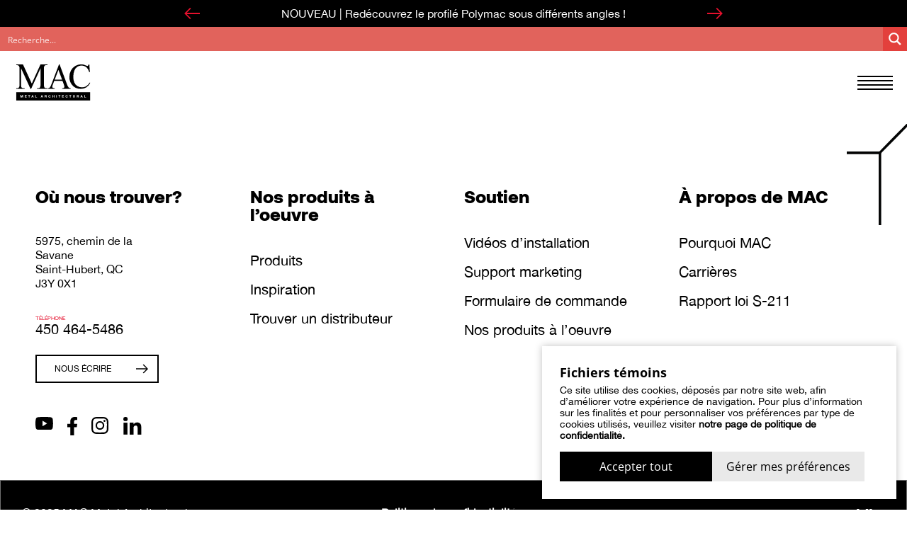

--- FILE ---
content_type: text/html; charset=UTF-8
request_url: https://macmetalarchitectural.com/moulure/m15p/
body_size: 19948
content:
<!doctype html>
<html lang="fr">
<head>
<title>M15P | MAC Metal Architectural</title>
	
	<link rel="alternate" href="https://macmetalarchitectural.com/moulure/m15p/" hreflang="fr" />
<link rel="alternate" href="https://macmetalarchitectural.com/en/molding/m15p/" hreflang="en" />

<!-- Search Engine Optimization by Rank Math - https://rankmath.com/ -->
<meta name="robots" content="follow, index, max-snippet:-1, max-video-preview:-1, max-image-preview:large"/>
<link rel="canonical" href="https://macmetalarchitectural.com/moulure/m15p/" />
<meta property="og:locale" content="fr_CA" />
<meta property="og:type" content="article" />
<meta property="og:title" content="M15P | MAC Metal Architectural" />
<meta property="og:url" content="https://macmetalarchitectural.com/moulure/m15p/" />
<meta property="og:site_name" content="MAC Metal Architectural" />
<meta property="og:updated_time" content="2023-10-13T15:12:02+00:00" />
<meta property="og:image" content="https://macmetalarchitectural.com/wp-content/uploads/2022/05/M15P-e1697209900721.jpg" />
<meta property="og:image:secure_url" content="https://macmetalarchitectural.com/wp-content/uploads/2022/05/M15P-e1697209900721.jpg" />
<meta property="og:image:width" content="1747" />
<meta property="og:image:height" content="1169" />
<meta property="og:image:alt" content="M15P" />
<meta property="og:image:type" content="image/jpeg" />
<meta name="twitter:card" content="summary_large_image" />
<meta name="twitter:title" content="M15P | MAC Metal Architectural" />
<meta name="twitter:image" content="https://macmetalarchitectural.com/wp-content/uploads/2022/05/M15P-e1697209900721.jpg" />
<!-- /Rank Math WordPress SEO plugin -->

<link rel="alternate" title="oEmbed (JSON)" type="application/json+oembed" href="https://macmetalarchitectural.com/wp-json/oembed/1.0/embed?url=https%3A%2F%2Fmacmetalarchitectural.com%2Fmoulure%2Fm15p%2F" />
<link rel="alternate" title="oEmbed (XML)" type="text/xml+oembed" href="https://macmetalarchitectural.com/wp-json/oembed/1.0/embed?url=https%3A%2F%2Fmacmetalarchitectural.com%2Fmoulure%2Fm15p%2F&#038;format=xml" />
<style id='wp-img-auto-sizes-contain-inline-css' type='text/css'>
img:is([sizes=auto i],[sizes^="auto," i]){contain-intrinsic-size:3000px 1500px}
/*# sourceURL=wp-img-auto-sizes-contain-inline-css */
</style>
<style id='wp-block-library-inline-css' type='text/css'>
:root{--wp-block-synced-color:#7a00df;--wp-block-synced-color--rgb:122,0,223;--wp-bound-block-color:var(--wp-block-synced-color);--wp-editor-canvas-background:#ddd;--wp-admin-theme-color:#007cba;--wp-admin-theme-color--rgb:0,124,186;--wp-admin-theme-color-darker-10:#006ba1;--wp-admin-theme-color-darker-10--rgb:0,107,160.5;--wp-admin-theme-color-darker-20:#005a87;--wp-admin-theme-color-darker-20--rgb:0,90,135;--wp-admin-border-width-focus:2px}@media (min-resolution:192dpi){:root{--wp-admin-border-width-focus:1.5px}}.wp-element-button{cursor:pointer}:root .has-very-light-gray-background-color{background-color:#eee}:root .has-very-dark-gray-background-color{background-color:#313131}:root .has-very-light-gray-color{color:#eee}:root .has-very-dark-gray-color{color:#313131}:root .has-vivid-green-cyan-to-vivid-cyan-blue-gradient-background{background:linear-gradient(135deg,#00d084,#0693e3)}:root .has-purple-crush-gradient-background{background:linear-gradient(135deg,#34e2e4,#4721fb 50%,#ab1dfe)}:root .has-hazy-dawn-gradient-background{background:linear-gradient(135deg,#faaca8,#dad0ec)}:root .has-subdued-olive-gradient-background{background:linear-gradient(135deg,#fafae1,#67a671)}:root .has-atomic-cream-gradient-background{background:linear-gradient(135deg,#fdd79a,#004a59)}:root .has-nightshade-gradient-background{background:linear-gradient(135deg,#330968,#31cdcf)}:root .has-midnight-gradient-background{background:linear-gradient(135deg,#020381,#2874fc)}:root{--wp--preset--font-size--normal:16px;--wp--preset--font-size--huge:42px}.has-regular-font-size{font-size:1em}.has-larger-font-size{font-size:2.625em}.has-normal-font-size{font-size:var(--wp--preset--font-size--normal)}.has-huge-font-size{font-size:var(--wp--preset--font-size--huge)}.has-text-align-center{text-align:center}.has-text-align-left{text-align:left}.has-text-align-right{text-align:right}.has-fit-text{white-space:nowrap!important}#end-resizable-editor-section{display:none}.aligncenter{clear:both}.items-justified-left{justify-content:flex-start}.items-justified-center{justify-content:center}.items-justified-right{justify-content:flex-end}.items-justified-space-between{justify-content:space-between}.screen-reader-text{border:0;clip-path:inset(50%);height:1px;margin:-1px;overflow:hidden;padding:0;position:absolute;width:1px;word-wrap:normal!important}.screen-reader-text:focus{background-color:#ddd;clip-path:none;color:#444;display:block;font-size:1em;height:auto;left:5px;line-height:normal;padding:15px 23px 14px;text-decoration:none;top:5px;width:auto;z-index:100000}html :where(.has-border-color){border-style:solid}html :where([style*=border-top-color]){border-top-style:solid}html :where([style*=border-right-color]){border-right-style:solid}html :where([style*=border-bottom-color]){border-bottom-style:solid}html :where([style*=border-left-color]){border-left-style:solid}html :where([style*=border-width]){border-style:solid}html :where([style*=border-top-width]){border-top-style:solid}html :where([style*=border-right-width]){border-right-style:solid}html :where([style*=border-bottom-width]){border-bottom-style:solid}html :where([style*=border-left-width]){border-left-style:solid}html :where(img[class*=wp-image-]){height:auto;max-width:100%}:where(figure){margin:0 0 1em}html :where(.is-position-sticky){--wp-admin--admin-bar--position-offset:var(--wp-admin--admin-bar--height,0px)}@media screen and (max-width:600px){html :where(.is-position-sticky){--wp-admin--admin-bar--position-offset:0px}}

/*# sourceURL=wp-block-library-inline-css */
</style><style id='global-styles-inline-css' type='text/css'>
:root{--wp--preset--aspect-ratio--square: 1;--wp--preset--aspect-ratio--4-3: 4/3;--wp--preset--aspect-ratio--3-4: 3/4;--wp--preset--aspect-ratio--3-2: 3/2;--wp--preset--aspect-ratio--2-3: 2/3;--wp--preset--aspect-ratio--16-9: 16/9;--wp--preset--aspect-ratio--9-16: 9/16;--wp--preset--color--black: #000000;--wp--preset--color--cyan-bluish-gray: #abb8c3;--wp--preset--color--white: #ffffff;--wp--preset--color--pale-pink: #f78da7;--wp--preset--color--vivid-red: #cf2e2e;--wp--preset--color--luminous-vivid-orange: #ff6900;--wp--preset--color--luminous-vivid-amber: #fcb900;--wp--preset--color--light-green-cyan: #7bdcb5;--wp--preset--color--vivid-green-cyan: #00d084;--wp--preset--color--pale-cyan-blue: #8ed1fc;--wp--preset--color--vivid-cyan-blue: #0693e3;--wp--preset--color--vivid-purple: #9b51e0;--wp--preset--gradient--vivid-cyan-blue-to-vivid-purple: linear-gradient(135deg,rgb(6,147,227) 0%,rgb(155,81,224) 100%);--wp--preset--gradient--light-green-cyan-to-vivid-green-cyan: linear-gradient(135deg,rgb(122,220,180) 0%,rgb(0,208,130) 100%);--wp--preset--gradient--luminous-vivid-amber-to-luminous-vivid-orange: linear-gradient(135deg,rgb(252,185,0) 0%,rgb(255,105,0) 100%);--wp--preset--gradient--luminous-vivid-orange-to-vivid-red: linear-gradient(135deg,rgb(255,105,0) 0%,rgb(207,46,46) 100%);--wp--preset--gradient--very-light-gray-to-cyan-bluish-gray: linear-gradient(135deg,rgb(238,238,238) 0%,rgb(169,184,195) 100%);--wp--preset--gradient--cool-to-warm-spectrum: linear-gradient(135deg,rgb(74,234,220) 0%,rgb(151,120,209) 20%,rgb(207,42,186) 40%,rgb(238,44,130) 60%,rgb(251,105,98) 80%,rgb(254,248,76) 100%);--wp--preset--gradient--blush-light-purple: linear-gradient(135deg,rgb(255,206,236) 0%,rgb(152,150,240) 100%);--wp--preset--gradient--blush-bordeaux: linear-gradient(135deg,rgb(254,205,165) 0%,rgb(254,45,45) 50%,rgb(107,0,62) 100%);--wp--preset--gradient--luminous-dusk: linear-gradient(135deg,rgb(255,203,112) 0%,rgb(199,81,192) 50%,rgb(65,88,208) 100%);--wp--preset--gradient--pale-ocean: linear-gradient(135deg,rgb(255,245,203) 0%,rgb(182,227,212) 50%,rgb(51,167,181) 100%);--wp--preset--gradient--electric-grass: linear-gradient(135deg,rgb(202,248,128) 0%,rgb(113,206,126) 100%);--wp--preset--gradient--midnight: linear-gradient(135deg,rgb(2,3,129) 0%,rgb(40,116,252) 100%);--wp--preset--font-size--small: 13px;--wp--preset--font-size--medium: 20px;--wp--preset--font-size--large: 36px;--wp--preset--font-size--x-large: 42px;--wp--preset--spacing--20: 0.44rem;--wp--preset--spacing--30: 0.67rem;--wp--preset--spacing--40: 1rem;--wp--preset--spacing--50: 1.5rem;--wp--preset--spacing--60: 2.25rem;--wp--preset--spacing--70: 3.38rem;--wp--preset--spacing--80: 5.06rem;--wp--preset--shadow--natural: 6px 6px 9px rgba(0, 0, 0, 0.2);--wp--preset--shadow--deep: 12px 12px 50px rgba(0, 0, 0, 0.4);--wp--preset--shadow--sharp: 6px 6px 0px rgba(0, 0, 0, 0.2);--wp--preset--shadow--outlined: 6px 6px 0px -3px rgb(255, 255, 255), 6px 6px rgb(0, 0, 0);--wp--preset--shadow--crisp: 6px 6px 0px rgb(0, 0, 0);}:where(.is-layout-flex){gap: 0.5em;}:where(.is-layout-grid){gap: 0.5em;}body .is-layout-flex{display: flex;}.is-layout-flex{flex-wrap: wrap;align-items: center;}.is-layout-flex > :is(*, div){margin: 0;}body .is-layout-grid{display: grid;}.is-layout-grid > :is(*, div){margin: 0;}:where(.wp-block-columns.is-layout-flex){gap: 2em;}:where(.wp-block-columns.is-layout-grid){gap: 2em;}:where(.wp-block-post-template.is-layout-flex){gap: 1.25em;}:where(.wp-block-post-template.is-layout-grid){gap: 1.25em;}.has-black-color{color: var(--wp--preset--color--black) !important;}.has-cyan-bluish-gray-color{color: var(--wp--preset--color--cyan-bluish-gray) !important;}.has-white-color{color: var(--wp--preset--color--white) !important;}.has-pale-pink-color{color: var(--wp--preset--color--pale-pink) !important;}.has-vivid-red-color{color: var(--wp--preset--color--vivid-red) !important;}.has-luminous-vivid-orange-color{color: var(--wp--preset--color--luminous-vivid-orange) !important;}.has-luminous-vivid-amber-color{color: var(--wp--preset--color--luminous-vivid-amber) !important;}.has-light-green-cyan-color{color: var(--wp--preset--color--light-green-cyan) !important;}.has-vivid-green-cyan-color{color: var(--wp--preset--color--vivid-green-cyan) !important;}.has-pale-cyan-blue-color{color: var(--wp--preset--color--pale-cyan-blue) !important;}.has-vivid-cyan-blue-color{color: var(--wp--preset--color--vivid-cyan-blue) !important;}.has-vivid-purple-color{color: var(--wp--preset--color--vivid-purple) !important;}.has-black-background-color{background-color: var(--wp--preset--color--black) !important;}.has-cyan-bluish-gray-background-color{background-color: var(--wp--preset--color--cyan-bluish-gray) !important;}.has-white-background-color{background-color: var(--wp--preset--color--white) !important;}.has-pale-pink-background-color{background-color: var(--wp--preset--color--pale-pink) !important;}.has-vivid-red-background-color{background-color: var(--wp--preset--color--vivid-red) !important;}.has-luminous-vivid-orange-background-color{background-color: var(--wp--preset--color--luminous-vivid-orange) !important;}.has-luminous-vivid-amber-background-color{background-color: var(--wp--preset--color--luminous-vivid-amber) !important;}.has-light-green-cyan-background-color{background-color: var(--wp--preset--color--light-green-cyan) !important;}.has-vivid-green-cyan-background-color{background-color: var(--wp--preset--color--vivid-green-cyan) !important;}.has-pale-cyan-blue-background-color{background-color: var(--wp--preset--color--pale-cyan-blue) !important;}.has-vivid-cyan-blue-background-color{background-color: var(--wp--preset--color--vivid-cyan-blue) !important;}.has-vivid-purple-background-color{background-color: var(--wp--preset--color--vivid-purple) !important;}.has-black-border-color{border-color: var(--wp--preset--color--black) !important;}.has-cyan-bluish-gray-border-color{border-color: var(--wp--preset--color--cyan-bluish-gray) !important;}.has-white-border-color{border-color: var(--wp--preset--color--white) !important;}.has-pale-pink-border-color{border-color: var(--wp--preset--color--pale-pink) !important;}.has-vivid-red-border-color{border-color: var(--wp--preset--color--vivid-red) !important;}.has-luminous-vivid-orange-border-color{border-color: var(--wp--preset--color--luminous-vivid-orange) !important;}.has-luminous-vivid-amber-border-color{border-color: var(--wp--preset--color--luminous-vivid-amber) !important;}.has-light-green-cyan-border-color{border-color: var(--wp--preset--color--light-green-cyan) !important;}.has-vivid-green-cyan-border-color{border-color: var(--wp--preset--color--vivid-green-cyan) !important;}.has-pale-cyan-blue-border-color{border-color: var(--wp--preset--color--pale-cyan-blue) !important;}.has-vivid-cyan-blue-border-color{border-color: var(--wp--preset--color--vivid-cyan-blue) !important;}.has-vivid-purple-border-color{border-color: var(--wp--preset--color--vivid-purple) !important;}.has-vivid-cyan-blue-to-vivid-purple-gradient-background{background: var(--wp--preset--gradient--vivid-cyan-blue-to-vivid-purple) !important;}.has-light-green-cyan-to-vivid-green-cyan-gradient-background{background: var(--wp--preset--gradient--light-green-cyan-to-vivid-green-cyan) !important;}.has-luminous-vivid-amber-to-luminous-vivid-orange-gradient-background{background: var(--wp--preset--gradient--luminous-vivid-amber-to-luminous-vivid-orange) !important;}.has-luminous-vivid-orange-to-vivid-red-gradient-background{background: var(--wp--preset--gradient--luminous-vivid-orange-to-vivid-red) !important;}.has-very-light-gray-to-cyan-bluish-gray-gradient-background{background: var(--wp--preset--gradient--very-light-gray-to-cyan-bluish-gray) !important;}.has-cool-to-warm-spectrum-gradient-background{background: var(--wp--preset--gradient--cool-to-warm-spectrum) !important;}.has-blush-light-purple-gradient-background{background: var(--wp--preset--gradient--blush-light-purple) !important;}.has-blush-bordeaux-gradient-background{background: var(--wp--preset--gradient--blush-bordeaux) !important;}.has-luminous-dusk-gradient-background{background: var(--wp--preset--gradient--luminous-dusk) !important;}.has-pale-ocean-gradient-background{background: var(--wp--preset--gradient--pale-ocean) !important;}.has-electric-grass-gradient-background{background: var(--wp--preset--gradient--electric-grass) !important;}.has-midnight-gradient-background{background: var(--wp--preset--gradient--midnight) !important;}.has-small-font-size{font-size: var(--wp--preset--font-size--small) !important;}.has-medium-font-size{font-size: var(--wp--preset--font-size--medium) !important;}.has-large-font-size{font-size: var(--wp--preset--font-size--large) !important;}.has-x-large-font-size{font-size: var(--wp--preset--font-size--x-large) !important;}
/*# sourceURL=global-styles-inline-css */
</style>

<style id='classic-theme-styles-inline-css' type='text/css'>
/*! This file is auto-generated */
.wp-block-button__link{color:#fff;background-color:#32373c;border-radius:9999px;box-shadow:none;text-decoration:none;padding:calc(.667em + 2px) calc(1.333em + 2px);font-size:1.125em}.wp-block-file__button{background:#32373c;color:#fff;text-decoration:none}
/*# sourceURL=/wp-includes/css/classic-themes.min.css */
</style>
<link rel='stylesheet' id='rubiskuit_styles-css' href='https://macmetalarchitectural.com/wp-content/plugins/rubiskuit_2.0.7_V2/assets/css/main.css?ver=6.9' type='text/css' media='all' />
<link rel='stylesheet' id='rubiskuit_privacy_styles-css' href='https://macmetalarchitectural.com/wp-content/plugins/rubiskuit_2.0.7_V2/assets/css/privacy.css?ver=6.9' type='text/css' media='all' />
<link rel='stylesheet' id='aos-css' href='https://macmetalarchitectural.com/wp-content/themes/macmetal/assets/js/lib/aos/aos.css?ver=1' type='text/css' media='all' />
<link rel='stylesheet' id='splide-css' href='https://macmetalarchitectural.com/wp-content/themes/macmetal/assets/js/lib/splide/splide-core.min.css?ver=1' type='text/css' media='all' />
<link rel='stylesheet' id='slick-css' href='https://macmetalarchitectural.com/wp-content/themes/macmetal/assets/js/lib/slick/slick.css?ver=1' type='text/css' media='all' />
<link rel='stylesheet' id='fancybox-css' href='https://macmetalarchitectural.com/wp-content/themes/macmetal/assets/js/lib/fancybox/jquery.fancybox.min.css?ver=1' type='text/css' media='all' />
<link rel='stylesheet' id='chosen-css' href='https://macmetalarchitectural.com/wp-content/themes/macmetal/assets/js/lib/chosen/chosen.min.css?ver=1' type='text/css' media='all' />
<link rel='stylesheet' id='cDhWzy-css' href='https://macmetalarchitectural.com/wp-content/themes/macmetal/assets/css/main.css?ver=6.9' type='text/css' media='all' />
<script type="text/javascript" src="https://macmetalarchitectural.com/wp-includes/js/jquery/jquery.min.js?ver=3.7.1" id="jquery-core-js"></script>
<script type="text/javascript" src="https://macmetalarchitectural.com/wp-includes/js/jquery/jquery-migrate.min.js?ver=3.4.1" id="jquery-migrate-js"></script>
<script type="text/javascript" src="https://macmetalarchitectural.com/wp-content/plugins/rubiskuit_2.0.7_V2/assets/js/rTrackingCookies.js?ver=6.9" id="rtrackingCookies_js-js"></script>
<script type="text/javascript" src="https://macmetalarchitectural.com/wp-content/plugins/rubiskuit_2.0.7_V2/assets/js/main.js?ver=6.9" id="rubiskuit_js-js"></script>
<link rel="EditURI" type="application/rsd+xml" title="RSD" href="https://macmetalarchitectural.com/xmlrpc.php?rsd" />
<link rel='shortlink' href='https://macmetalarchitectural.com/?p=1940' />

<script>(function(w,d,s,l,i){w[l]=w[l]||[];w[l].push({'gtm.start':
new Date().getTime(),event:'gtm.js'});var f=d.getElementsByTagName(s)[0],
j=d.createElement(s),dl=l!='dataLayer'?'&l='+l:'';j.async=true;j.src=
'https://www.googletagmanager.com/gtm.js?id='+i+dl;f.parentNode.insertBefore(j,f);
})(window,document,'script','dataLayer','GTM-5DK25RH');</script>
<meta charset="utf-8">
<meta name="viewport" content="initial-scale=1, maximum-scale=1">
<meta http-equiv="X-UA-Compatible" content="IE=edge,chrome=1">
<link rel="apple-touch-icon" sizes="180x180" href="https://macmetalarchitectural.com/wp-content/themes/macmetal/assets/images/favicon/apple-touch-icon.png?v=1">
<link rel="icon" type="image/png" href="https://macmetalarchitectural.com/wp-content/themes/macmetal/assets/images/favicon/favicon-32x32.png?v=1" sizes="32x32">
<link rel="icon" type="image/png" href="https://macmetalarchitectural.com/wp-content/themes/macmetal/assets/images/favicon/favicon-16x16.png?v=1" sizes="16x16">
<link rel="manifest" href="https://macmetalarchitectural.com/wp-content/themes/macmetal/assets/images/favicon/manifest.json?v=1">
<link rel="mask-icon" href="https://macmetalarchitectural.com/wp-content/themes/macmetal/assets/images/favicon/safari-pinned-tab.svg?v=1">
		<script>
			window.ajax_url = 'https://macmetalarchitectural.com/wp-admin/admin-ajax.php';
			window.theme_url = 'https://macmetalarchitectural.com/wp-content/themes/macmetal';
						window.google_maps_marker_img_url = 'https://macmetalarchitectural.com/wp-content/uploads/2022/05/icon-map-marker.svg';
									window.google_maps_styles = [
    {
        "featureType": "water",
        "elementType": "geometry",
        "stylers": [
            {
                "color": "#e9e9e9"
            },
            {
                "lightness": 17
            }
        ]
    },
    {
        "featureType": "landscape",
        "elementType": "geometry",
        "stylers": [
            {
                "color": "#f5f5f5"
            },
            {
                "lightness": 20
            }
        ]
    },
    {
        "featureType": "road.highway",
        "elementType": "geometry.fill",
        "stylers": [
            {
                "color": "#ffffff"
            },
            {
                "lightness": 17
            }
        ]
    },
    {
        "featureType": "road.highway",
        "elementType": "geometry.stroke",
        "stylers": [
            {
                "color": "#ffffff"
            },
            {
                "lightness": 29
            },
            {
                "weight": 0.2
            }
        ]
    },
    {
        "featureType": "road.arterial",
        "elementType": "geometry",
        "stylers": [
            {
                "color": "#ffffff"
            },
            {
                "lightness": 18
            }
        ]
    },
    {
        "featureType": "road.local",
        "elementType": "geometry",
        "stylers": [
            {
                "color": "#ffffff"
            },
            {
                "lightness": 16
            }
        ]
    },
    {
        "featureType": "poi",
        "elementType": "geometry",
        "stylers": [
            {
                "color": "#f5f5f5"
            },
            {
                "lightness": 21
            }
        ]
    },
    {
        "featureType": "poi.park",
        "elementType": "geometry",
        "stylers": [
            {
                "color": "#dedede"
            },
            {
                "lightness": 21
            }
        ]
    },
    {
        "elementType": "labels.text.stroke",
        "stylers": [
            {
                "visibility": "on"
            },
            {
                "color": "#ffffff"
            },
            {
                "lightness": 16
            }
        ]
    },
    {
        "elementType": "labels.text.fill",
        "stylers": [
            {
                "saturation": 36
            },
            {
                "color": "#333333"
            },
            {
                "lightness": 40
            }
        ]
    },
    {
        "elementType": "labels.icon",
        "stylers": [
            {
                "visibility": "off"
            }
        ]
    },
    {
        "featureType": "transit",
        "elementType": "geometry",
        "stylers": [
            {
                "color": "#f2f2f2"
            },
            {
                "lightness": 19
            }
        ]
    },
    {
        "featureType": "administrative",
        "elementType": "geometry.fill",
        "stylers": [
            {
                "color": "#fefefe"
            },
            {
                "lightness": 20
            }
        ]
    },
    {
        "featureType": "administrative",
        "elementType": "geometry.stroke",
        "stylers": [
            {
                "color": "#fefefe"
            },
            {
                "lightness": 17
            },
            {
                "weight": 1.2
            }
        ]
    }
];
			            window.retailer_page_url = 'https://macmetalarchitectural.com/trouver-un-distributeur/';
		</script>

		
<link rel="stylesheet" id="asp-basic" href="https://macmetalarchitectural.com/wp-content/cache/asp/style.basic-ho-is-po-no-da-se-co-au-ga-se-is.css?mq=HUGKwG" media="all" /><style id='asp-instance-2'>div[id*='ajaxsearchpro2_'] div.asp_loader,div[id*='ajaxsearchpro2_'] div.asp_loader *{box-sizing:border-box !important;margin:0;padding:0;box-shadow:none}div[id*='ajaxsearchpro2_'] div.asp_loader{box-sizing:border-box;display:flex;flex:0 1 auto;flex-direction:column;flex-grow:0;flex-shrink:0;flex-basis:28px;max-width:100%;max-height:100%;align-items:center;justify-content:center}div[id*='ajaxsearchpro2_'] div.asp_loader-inner{width:100%;margin:0 auto;text-align:center;height:100%}@-webkit-keyframes rotate-simple{0%{-webkit-transform:rotate(0deg);transform:rotate(0deg)}50%{-webkit-transform:rotate(180deg);transform:rotate(180deg)}100%{-webkit-transform:rotate(360deg);transform:rotate(360deg)}}@keyframes rotate-simple{0%{-webkit-transform:rotate(0deg);transform:rotate(0deg)}50%{-webkit-transform:rotate(180deg);transform:rotate(180deg)}100%{-webkit-transform:rotate(360deg);transform:rotate(360deg)}}div[id*='ajaxsearchpro2_'] div.asp_simple-circle{margin:0;height:100%;width:100%;animation:rotate-simple 0.8s infinite linear;-webkit-animation:rotate-simple 0.8s infinite linear;border:4px solid rgb(255,255,255);border-right-color:transparent;border-radius:50%;box-sizing:border-box}div[id*='ajaxsearchprores2_'] .asp_res_loader div.asp_loader,div[id*='ajaxsearchprores2_'] .asp_res_loader div.asp_loader *{box-sizing:border-box !important;margin:0;padding:0;box-shadow:none}div[id*='ajaxsearchprores2_'] .asp_res_loader div.asp_loader{box-sizing:border-box;display:flex;flex:0 1 auto;flex-direction:column;flex-grow:0;flex-shrink:0;flex-basis:28px;max-width:100%;max-height:100%;align-items:center;justify-content:center}div[id*='ajaxsearchprores2_'] .asp_res_loader div.asp_loader-inner{width:100%;margin:0 auto;text-align:center;height:100%}@-webkit-keyframes rotate-simple{0%{-webkit-transform:rotate(0deg);transform:rotate(0deg)}50%{-webkit-transform:rotate(180deg);transform:rotate(180deg)}100%{-webkit-transform:rotate(360deg);transform:rotate(360deg)}}@keyframes rotate-simple{0%{-webkit-transform:rotate(0deg);transform:rotate(0deg)}50%{-webkit-transform:rotate(180deg);transform:rotate(180deg)}100%{-webkit-transform:rotate(360deg);transform:rotate(360deg)}}div[id*='ajaxsearchprores2_'] .asp_res_loader div.asp_simple-circle{margin:0;height:100%;width:100%;animation:rotate-simple 0.8s infinite linear;-webkit-animation:rotate-simple 0.8s infinite linear;border:4px solid rgb(255,255,255);border-right-color:transparent;border-radius:50%;box-sizing:border-box}#ajaxsearchpro2_1 div.asp_loader,#ajaxsearchpro2_2 div.asp_loader,#ajaxsearchpro2_1 div.asp_loader *,#ajaxsearchpro2_2 div.asp_loader *{box-sizing:border-box !important;margin:0;padding:0;box-shadow:none}#ajaxsearchpro2_1 div.asp_loader,#ajaxsearchpro2_2 div.asp_loader{box-sizing:border-box;display:flex;flex:0 1 auto;flex-direction:column;flex-grow:0;flex-shrink:0;flex-basis:28px;max-width:100%;max-height:100%;align-items:center;justify-content:center}#ajaxsearchpro2_1 div.asp_loader-inner,#ajaxsearchpro2_2 div.asp_loader-inner{width:100%;margin:0 auto;text-align:center;height:100%}@-webkit-keyframes rotate-simple{0%{-webkit-transform:rotate(0deg);transform:rotate(0deg)}50%{-webkit-transform:rotate(180deg);transform:rotate(180deg)}100%{-webkit-transform:rotate(360deg);transform:rotate(360deg)}}@keyframes rotate-simple{0%{-webkit-transform:rotate(0deg);transform:rotate(0deg)}50%{-webkit-transform:rotate(180deg);transform:rotate(180deg)}100%{-webkit-transform:rotate(360deg);transform:rotate(360deg)}}#ajaxsearchpro2_1 div.asp_simple-circle,#ajaxsearchpro2_2 div.asp_simple-circle{margin:0;height:100%;width:100%;animation:rotate-simple 0.8s infinite linear;-webkit-animation:rotate-simple 0.8s infinite linear;border:4px solid rgb(255,255,255);border-right-color:transparent;border-radius:50%;box-sizing:border-box}@-webkit-keyframes asp_an_fadeInDown{0%{opacity:0;-webkit-transform:translateY(-20px)}100%{opacity:1;-webkit-transform:translateY(0)}}@keyframes asp_an_fadeInDown{0%{opacity:0;transform:translateY(-20px)}100%{opacity:1;transform:translateY(0)}}.asp_an_fadeInDown{-webkit-animation-name:asp_an_fadeInDown;animation-name:asp_an_fadeInDown}div.asp_r.asp_r_2,div.asp_r.asp_r_2 *,div.asp_m.asp_m_2,div.asp_m.asp_m_2 *,div.asp_s.asp_s_2,div.asp_s.asp_s_2 *{-webkit-box-sizing:content-box;-moz-box-sizing:content-box;-ms-box-sizing:content-box;-o-box-sizing:content-box;box-sizing:content-box;border:0;border-radius:0;text-transform:none;text-shadow:none;box-shadow:none;text-decoration:none;text-align:left;letter-spacing:normal}div.asp_r.asp_r_2,div.asp_m.asp_m_2,div.asp_s.asp_s_2{-webkit-box-sizing:border-box;-moz-box-sizing:border-box;-ms-box-sizing:border-box;-o-box-sizing:border-box;box-sizing:border-box}div.asp_r.asp_r_2,div.asp_r.asp_r_2 *,div.asp_m.asp_m_2,div.asp_m.asp_m_2 *,div.asp_s.asp_s_2,div.asp_s.asp_s_2 *{padding:0;margin:0}.wpdreams_clear{clear:both}.asp_w_container_2{width:100%}#ajaxsearchpro2_1,#ajaxsearchpro2_2,div.asp_m.asp_m_2{width:100%;height:auto;max-height:none;border-radius:5px;background:#d1eaff;margin-top:0;margin-bottom:0;background-image:-moz-radial-gradient(center,ellipse cover,rgb(225,99,92),rgb(225,99,92));background-image:-webkit-gradient(radial,center center,0px,center center,100%,rgb(225,99,92),rgb(225,99,92));background-image:-webkit-radial-gradient(center,ellipse cover,rgb(225,99,92),rgb(225,99,92));background-image:-o-radial-gradient(center,ellipse cover,rgb(225,99,92),rgb(225,99,92));background-image:-ms-radial-gradient(center,ellipse cover,rgb(225,99,92),rgb(225,99,92));background-image:radial-gradient(ellipse at center,rgb(225,99,92),rgb(225,99,92));overflow:hidden;border:0 none rgb(141,213,239);border-radius:0;box-shadow:none}#ajaxsearchpro2_1 .probox,#ajaxsearchpro2_2 .probox,div.asp_m.asp_m_2 .probox{margin:0;height:34px;background:transparent;border:0 solid rgb(104,174,199);border-radius:0;box-shadow:none}p[id*=asp-try-2]{color:rgb(85,85,85) !important;display:block}div.asp_main_container+[id*=asp-try-2]{width:100%}p[id*=asp-try-2] a{color:rgb(255,181,86) !important}p[id*=asp-try-2] a:after{color:rgb(85,85,85) !important;display:inline;content:','}p[id*=asp-try-2] a:last-child:after{display:none}#ajaxsearchpro2_1 .probox .proinput,#ajaxsearchpro2_2 .probox .proinput,div.asp_m.asp_m_2 .probox .proinput{font-weight:normal;font-family:"Open Sans";color:rgb(255,255,255);font-size:12px;line-height:15px;text-shadow:none;line-height:normal;flex-grow:1;order:5;-webkit-flex-grow:1;-webkit-order:5}#ajaxsearchpro2_1 .probox .proinput input.orig,#ajaxsearchpro2_2 .probox .proinput input.orig,div.asp_m.asp_m_2 .probox .proinput input.orig{font-weight:normal;font-family:"Open Sans";color:rgb(255,255,255);font-size:12px;line-height:15px;text-shadow:none;line-height:normal;border:0;box-shadow:none;height:34px;position:relative;z-index:2;padding:0 !important;padding-top:2px !important;margin:-1px 0 0 -4px !important;width:100%;background:transparent !important}#ajaxsearchpro2_1 .probox .proinput input.autocomplete,#ajaxsearchpro2_2 .probox .proinput input.autocomplete,div.asp_m.asp_m_2 .probox .proinput input.autocomplete{font-weight:normal;font-family:"Open Sans";color:rgb(255,255,255);font-size:12px;line-height:15px;text-shadow:none;line-height:normal;opacity:0.25;height:34px;display:block;position:relative;z-index:1;padding:0 !important;margin:-1px 0 0 -4px !important;margin-top:-34px !important;width:100%;background:transparent !important}.rtl #ajaxsearchpro2_1 .probox .proinput input.orig,.rtl #ajaxsearchpro2_2 .probox .proinput input.orig,.rtl #ajaxsearchpro2_1 .probox .proinput input.autocomplete,.rtl #ajaxsearchpro2_2 .probox .proinput input.autocomplete,.rtl div.asp_m.asp_m_2 .probox .proinput input.orig,.rtl div.asp_m.asp_m_2 .probox .proinput input.autocomplete{font-weight:normal;font-family:"Open Sans";color:rgb(255,255,255);font-size:12px;line-height:15px;text-shadow:none;line-height:normal;direction:rtl;text-align:right}.rtl #ajaxsearchpro2_1 .probox .proinput,.rtl #ajaxsearchpro2_2 .probox .proinput,.rtl div.asp_m.asp_m_2 .probox .proinput{margin-right:2px}.rtl #ajaxsearchpro2_1 .probox .proloading,.rtl #ajaxsearchpro2_1 .probox .proclose,.rtl #ajaxsearchpro2_2 .probox .proloading,.rtl #ajaxsearchpro2_2 .probox .proclose,.rtl div.asp_m.asp_m_2 .probox .proloading,.rtl div.asp_m.asp_m_2 .probox .proclose{order:3}div.asp_m.asp_m_2 .probox .proinput input.orig::-webkit-input-placeholder{font-weight:normal;font-family:"Open Sans";color:rgb(255,255,255);font-size:12px;text-shadow:none;opacity:0.85}div.asp_m.asp_m_2 .probox .proinput input.orig::-moz-placeholder{font-weight:normal;font-family:"Open Sans";color:rgb(255,255,255);font-size:12px;text-shadow:none;opacity:0.85}div.asp_m.asp_m_2 .probox .proinput input.orig:-ms-input-placeholder{font-weight:normal;font-family:"Open Sans";color:rgb(255,255,255);font-size:12px;text-shadow:none;opacity:0.85}div.asp_m.asp_m_2 .probox .proinput input.orig:-moz-placeholder{font-weight:normal;font-family:"Open Sans";color:rgb(255,255,255);font-size:12px;text-shadow:none;opacity:0.85;line-height:normal !important}#ajaxsearchpro2_1 .probox .proinput input.autocomplete,#ajaxsearchpro2_2 .probox .proinput input.autocomplete,div.asp_m.asp_m_2 .probox .proinput input.autocomplete{font-weight:normal;font-family:"Open Sans";color:rgb(255,255,255);font-size:12px;line-height:15px;text-shadow:none;line-height:normal;border:0;box-shadow:none}#ajaxsearchpro2_1 .probox .proloading,#ajaxsearchpro2_1 .probox .proclose,#ajaxsearchpro2_1 .probox .promagnifier,#ajaxsearchpro2_1 .probox .prosettings,#ajaxsearchpro2_2 .probox .proloading,#ajaxsearchpro2_2 .probox .proclose,#ajaxsearchpro2_2 .probox .promagnifier,#ajaxsearchpro2_2 .probox .prosettings,div.asp_m.asp_m_2 .probox .proloading,div.asp_m.asp_m_2 .probox .proclose,div.asp_m.asp_m_2 .probox .promagnifier,div.asp_m.asp_m_2 .probox .prosettings{width:34px;height:34px;flex:0 0 34px;flex-grow:0;order:7;-webkit-flex:0 0 34px;-webkit-flex-grow:0;-webkit-order:7}#ajaxsearchpro2_1 .probox .proclose svg,#ajaxsearchpro2_2 .probox .proclose svg,div.asp_m.asp_m_2 .probox .proclose svg{fill:rgb(254,254,254);background:rgb(51,51,51);box-shadow:0 0 0 2px rgba(255,255,255,0.9)}#ajaxsearchpro2_1 .probox .proloading,#ajaxsearchpro2_2 .probox .proloading,div.asp_m.asp_m_2 .probox .proloading{width:34px;height:34px;min-width:34px;min-height:34px;max-width:34px;max-height:34px}#ajaxsearchpro2_1 .probox .proloading .asp_loader,#ajaxsearchpro2_2 .probox .proloading .asp_loader,div.asp_m.asp_m_2 .probox .proloading .asp_loader{width:30px;height:30px;min-width:30px;min-height:30px;max-width:30px;max-height:30px}#ajaxsearchpro2_1 .probox .promagnifier,#ajaxsearchpro2_2 .probox .promagnifier,div.asp_m.asp_m_2 .probox .promagnifier{width:auto;height:34px;flex:0 0 auto;order:7;-webkit-flex:0 0 auto;-webkit-order:7}div.asp_m.asp_m_2 .probox .promagnifier:focus-visible{outline:black outset}#ajaxsearchpro2_1 .probox .promagnifier .innericon,#ajaxsearchpro2_2 .probox .promagnifier .innericon,div.asp_m.asp_m_2 .probox .promagnifier .innericon{display:block;width:34px;height:34px;float:right}#ajaxsearchpro2_1 .probox .promagnifier .asp_text_button,#ajaxsearchpro2_2 .probox .promagnifier .asp_text_button,div.asp_m.asp_m_2 .probox .promagnifier .asp_text_button{display:block;width:auto;height:34px;float:right;margin:0;padding:0 10px 0 2px;font-weight:normal;font-family:"Open Sans";color:rgba(51,51,51,1);font-size:15px;line-height:normal;text-shadow:none;line-height:34px}#ajaxsearchpro2_1 .probox .promagnifier .innericon svg,#ajaxsearchpro2_2 .probox .promagnifier .innericon svg,div.asp_m.asp_m_2 .probox .promagnifier .innericon svg{fill:rgb(255,255,255)}#ajaxsearchpro2_1 .probox .prosettings .innericon svg,#ajaxsearchpro2_2 .probox .prosettings .innericon svg,div.asp_m.asp_m_2 .probox .prosettings .innericon svg{fill:rgb(255,255,255)}#ajaxsearchpro2_1 .probox .promagnifier,#ajaxsearchpro2_2 .probox .promagnifier,div.asp_m.asp_m_2 .probox .promagnifier{width:34px;height:34px;background-image:-webkit-linear-gradient(180deg,rgb(190,76,70),rgb(190,76,70));background-image:-moz-linear-gradient(180deg,rgb(190,76,70),rgb(190,76,70));background-image:-o-linear-gradient(180deg,rgb(190,76,70),rgb(190,76,70));background-image:-ms-linear-gradient(180deg,rgb(190,76,70) 0,rgb(190,76,70) 100%);background-image:linear-gradient(180deg,rgb(190,76,70),rgb(190,76,70));background-position:center center;background-repeat:no-repeat;order:11;-webkit-order:11;float:right;border:0 solid rgb(0,0,0);border-radius:0;box-shadow:0 0 0 0 rgba(255,255,255,0.61);cursor:pointer;background-size:100% 100%;background-position:center center;background-repeat:no-repeat;cursor:pointer}#ajaxsearchpro2_1 .probox .prosettings,#ajaxsearchpro2_2 .probox .prosettings,div.asp_m.asp_m_2 .probox .prosettings{width:34px;height:34px;background-image:-webkit-linear-gradient(185deg,rgb(190,76,70),rgb(190,76,70));background-image:-moz-linear-gradient(185deg,rgb(190,76,70),rgb(190,76,70));background-image:-o-linear-gradient(185deg,rgb(190,76,70),rgb(190,76,70));background-image:-ms-linear-gradient(185deg,rgb(190,76,70) 0,rgb(190,76,70) 100%);background-image:linear-gradient(185deg,rgb(190,76,70),rgb(190,76,70));background-position:center center;background-repeat:no-repeat;order:10;-webkit-order:10;float:right;border:0 solid rgb(104,174,199);border-radius:0;box-shadow:0 0 0 0 rgba(255,255,255,0.63);cursor:pointer;background-size:100% 100%;align-self:flex-end}#ajaxsearchprores2_1,#ajaxsearchprores2_2,div.asp_r.asp_r_2{position:absolute;z-index:11000;width:auto;margin:12px 0 0 0}#ajaxsearchprores2_1 .asp_nores,#ajaxsearchprores2_2 .asp_nores,div.asp_r.asp_r_2 .asp_nores{border:0 solid rgb(0,0,0);border-radius:0;box-shadow:0 5px 5px -5px #dfdfdf;padding:6px 12px 6px 12px;margin:0;font-weight:normal;font-family:inherit;color:rgba(74,74,74,1);font-size:1rem;line-height:1.2rem;text-shadow:none;font-weight:normal;background:rgb(255,255,255)}#ajaxsearchprores2_1 .asp_nores .asp_nores_kw_suggestions,#ajaxsearchprores2_2 .asp_nores .asp_nores_kw_suggestions,div.asp_r.asp_r_2 .asp_nores .asp_nores_kw_suggestions{color:rgba(234,67,53,1);font-weight:normal}#ajaxsearchprores2_1 .asp_nores .asp_keyword,#ajaxsearchprores2_2 .asp_nores .asp_keyword,div.asp_r.asp_r_2 .asp_nores .asp_keyword{padding:0 8px 0 0;cursor:pointer;color:rgba(20,84,169,1);font-weight:bold}#ajaxsearchprores2_1 .asp_results_top,#ajaxsearchprores2_2 .asp_results_top,div.asp_r.asp_r_2 .asp_results_top{background:rgb(255,255,255);border:1px none rgb(81,81,81);border-radius:0;padding:6px 12px 6px 12px;margin:0;text-align:center;font-weight:normal;font-family:"Open Sans";color:rgb(74,74,74);font-size:13px;line-height:16px;text-shadow:none}#ajaxsearchprores2_1 .results .item,#ajaxsearchprores2_2 .results .item,div.asp_r.asp_r_2 .results .item{height:auto;background:rgb(255,255,255)}#ajaxsearchprores2_1 .results .item.hovered,#ajaxsearchprores2_2 .results .item.hovered,div.asp_r.asp_r_2 .results .item.hovered{background-image:-moz-radial-gradient(center,ellipse cover,rgb(245,245,245),rgb(245,245,245));background-image:-webkit-gradient(radial,center center,0px,center center,100%,rgb(245,245,245),rgb(245,245,245));background-image:-webkit-radial-gradient(center,ellipse cover,rgb(245,245,245),rgb(245,245,245));background-image:-o-radial-gradient(center,ellipse cover,rgb(245,245,245),rgb(245,245,245));background-image:-ms-radial-gradient(center,ellipse cover,rgb(245,245,245),rgb(245,245,245));background-image:radial-gradient(ellipse at center,rgb(245,245,245),rgb(245,245,245))}#ajaxsearchprores2_1 .results .item .asp_image,#ajaxsearchprores2_2 .results .item .asp_image,div.asp_r.asp_r_2 .results .item .asp_image{background-size:cover;background-repeat:no-repeat}#ajaxsearchprores2_1 .results .item .asp_item_overlay_img,#ajaxsearchprores2_2 .results .item .asp_item_overlay_img,div.asp_r.asp_r_2 .results .item .asp_item_overlay_img{background-size:cover;background-repeat:no-repeat}#ajaxsearchprores2_1 .results .item .asp_content,#ajaxsearchprores2_2 .results .item .asp_content,div.asp_r.asp_r_2 .results .item .asp_content{overflow:hidden;background:transparent;margin:0;padding:0 10px}#ajaxsearchprores2_1 .results .item .asp_content h3,#ajaxsearchprores2_2 .results .item .asp_content h3,div.asp_r.asp_r_2 .results .item .asp_content h3{margin:0;padding:0;display:inline-block;line-height:inherit;font-weight:bold;font-family:"Open Sans";color:rgba(20,84,169,1);font-size:14px;line-height:20px;text-shadow:none}#ajaxsearchprores2_1 .results .item .asp_content h3 a,#ajaxsearchprores2_2 .results .item .asp_content h3 a,div.asp_r.asp_r_2 .results .item .asp_content h3 a{margin:0;padding:0;line-height:inherit;display:block;font-weight:bold;font-family:"Open Sans";color:rgba(20,84,169,1);font-size:14px;line-height:20px;text-shadow:none}#ajaxsearchprores2_1 .results .item .asp_content h3 a:hover,#ajaxsearchprores2_2 .results .item .asp_content h3 a:hover,div.asp_r.asp_r_2 .results .item .asp_content h3 a:hover{font-weight:bold;font-family:"Open Sans";color:rgba(20,84,169,1);font-size:14px;line-height:20px;text-shadow:none}#ajaxsearchprores2_1 .results .item div.etc,#ajaxsearchprores2_2 .results .item div.etc,div.asp_r.asp_r_2 .results .item div.etc{padding:0;font-size:13px;line-height:1.3em;margin-bottom:6px}#ajaxsearchprores2_1 .results .item .etc .asp_author,#ajaxsearchprores2_2 .results .item .etc .asp_author,div.asp_r.asp_r_2 .results .item .etc .asp_author{padding:0;font-weight:bold;font-family:"Open Sans";color:rgba(161,161,161,1);font-size:12px;line-height:13px;text-shadow:none}#ajaxsearchprores2_1 .results .item .etc .asp_date,#ajaxsearchprores2_2 .results .item .etc .asp_date,div.asp_r.asp_r_2 .results .item .etc .asp_date{margin:0 0 0 10px;padding:0;font-weight:normal;font-family:"Open Sans";color:rgba(173,173,173,1);font-size:12px;line-height:15px;text-shadow:none}#ajaxsearchprores2_1 .results .item div.asp_content,#ajaxsearchprores2_2 .results .item div.asp_content,div.asp_r.asp_r_2 .results .item div.asp_content{margin:0;padding:0;font-weight:normal;font-family:"Open Sans";color:rgba(74,74,74,1);font-size:13px;line-height:13px;text-shadow:none}#ajaxsearchprores2_1 span.highlighted,#ajaxsearchprores2_2 span.highlighted,div.asp_r.asp_r_2 span.highlighted{font-weight:bold;color:rgba(217,49,43,1);background-color:rgba(238,238,238,1)}#ajaxsearchprores2_1 p.showmore,#ajaxsearchprores2_2 p.showmore,div.asp_r.asp_r_2 p.showmore{text-align:center;font-weight:normal;font-family:"Open Sans";color:rgba(5,94,148,1);font-size:12px;line-height:15px;text-shadow:none}#ajaxsearchprores2_1 p.showmore a,#ajaxsearchprores2_2 p.showmore a,div.asp_r.asp_r_2 p.showmore a{font-weight:normal;font-family:"Open Sans";color:rgba(5,94,148,1);font-size:12px;line-height:15px;text-shadow:none;padding:10px 5px;margin:0 auto;background:rgba(255,255,255,1);display:block;text-align:center}#ajaxsearchprores2_1 .asp_res_loader,#ajaxsearchprores2_2 .asp_res_loader,div.asp_r.asp_r_2 .asp_res_loader{background:rgb(255,255,255);height:200px;padding:10px}#ajaxsearchprores2_1.isotopic .asp_res_loader,#ajaxsearchprores2_2.isotopic .asp_res_loader,div.asp_r.asp_r_2.isotopic .asp_res_loader{background:rgba(255,255,255,0);}#ajaxsearchprores2_1 .asp_res_loader .asp_loader,#ajaxsearchprores2_2 .asp_res_loader .asp_loader,div.asp_r.asp_r_2 .asp_res_loader .asp_loader{height:200px;width:200px;margin:0 auto}div.asp_s.asp_s_2.searchsettings,div.asp_s.asp_s_2.searchsettings,div.asp_s.asp_s_2.searchsettings{direction:ltr;padding:0;background-image:-webkit-linear-gradient(185deg,rgb(190,76,70),rgb(190,76,70));background-image:-moz-linear-gradient(185deg,rgb(190,76,70),rgb(190,76,70));background-image:-o-linear-gradient(185deg,rgb(190,76,70),rgb(190,76,70));background-image:-ms-linear-gradient(185deg,rgb(190,76,70) 0,rgb(190,76,70) 100%);background-image:linear-gradient(185deg,rgb(190,76,70),rgb(190,76,70));box-shadow:none;;max-width:208px;z-index:2}div.asp_s.asp_s_2.searchsettings.asp_s,div.asp_s.asp_s_2.searchsettings.asp_s,div.asp_s.asp_s_2.searchsettings.asp_s{z-index:11001}#ajaxsearchprobsettings2_1.searchsettings,#ajaxsearchprobsettings2_2.searchsettings,div.asp_sb.asp_sb_2.searchsettings{max-width:none}div.asp_s.asp_s_2.searchsettings form,div.asp_s.asp_s_2.searchsettings form,div.asp_s.asp_s_2.searchsettings form{display:flex}div.asp_sb.asp_sb_2.searchsettings form,div.asp_sb.asp_sb_2.searchsettings form,div.asp_sb.asp_sb_2.searchsettings form{display:flex}#ajaxsearchprosettings2_1.searchsettings div.asp_option_label,#ajaxsearchprosettings2_2.searchsettings div.asp_option_label,#ajaxsearchprosettings2_1.searchsettings .asp_label,#ajaxsearchprosettings2_2.searchsettings .asp_label,div.asp_s.asp_s_2.searchsettings div.asp_option_label,div.asp_s.asp_s_2.searchsettings .asp_label{font-weight:bold;font-family:"Open Sans";color:rgb(255,255,255);font-size:12px;line-height:15px;text-shadow:none}#ajaxsearchprosettings2_1.searchsettings .asp_option_inner .asp_option_checkbox,#ajaxsearchprosettings2_2.searchsettings .asp_option_inner .asp_option_checkbox,div.asp_sb.asp_sb_2.searchsettings .asp_option_inner .asp_option_checkbox,div.asp_s.asp_s_2.searchsettings .asp_option_inner .asp_option_checkbox{background-image:-webkit-linear-gradient(180deg,rgb(34,34,34),rgb(69,72,77));background-image:-moz-linear-gradient(180deg,rgb(34,34,34),rgb(69,72,77));background-image:-o-linear-gradient(180deg,rgb(34,34,34),rgb(69,72,77));background-image:-ms-linear-gradient(180deg,rgb(34,34,34) 0,rgb(69,72,77) 100%);background-image:linear-gradient(180deg,rgb(34,34,34),rgb(69,72,77))}#ajaxsearchprosettings2_1.searchsettings .asp_option_inner .asp_option_checkbox:after,#ajaxsearchprosettings2_2.searchsettings .asp_option_inner .asp_option_checkbox:after,#ajaxsearchprobsettings2_1.searchsettings .asp_option_inner .asp_option_checkbox:after,#ajaxsearchprobsettings2_2.searchsettings .asp_option_inner .asp_option_checkbox:after,div.asp_sb.asp_sb_2.searchsettings .asp_option_inner .asp_option_checkbox:after,div.asp_s.asp_s_2.searchsettings .asp_option_inner .asp_option_checkbox:after{font-family:'asppsicons2';border:none;content:"\e800";display:block;position:absolute;top:0;left:0;font-size:11px;color:rgb(255,255,255);margin:1px 0 0 0 !important;line-height:17px;text-align:center;text-decoration:none;text-shadow:none}div.asp_sb.asp_sb_2.searchsettings .asp_sett_scroll,div.asp_s.asp_s_2.searchsettings .asp_sett_scroll{scrollbar-width:thin;scrollbar-color:rgba(0,0,0,0.5) transparent}div.asp_sb.asp_sb_2.searchsettings .asp_sett_scroll::-webkit-scrollbar,div.asp_s.asp_s_2.searchsettings .asp_sett_scroll::-webkit-scrollbar{width:7px}div.asp_sb.asp_sb_2.searchsettings .asp_sett_scroll::-webkit-scrollbar-track,div.asp_s.asp_s_2.searchsettings .asp_sett_scroll::-webkit-scrollbar-track{background:transparent}div.asp_sb.asp_sb_2.searchsettings .asp_sett_scroll::-webkit-scrollbar-thumb,div.asp_s.asp_s_2.searchsettings .asp_sett_scroll::-webkit-scrollbar-thumb{background:rgba(0,0,0,0.5);border-radius:5px;border:none}#ajaxsearchprosettings2_1.searchsettings .asp_sett_scroll,#ajaxsearchprosettings2_2.searchsettings .asp_sett_scroll,div.asp_s.asp_s_2.searchsettings .asp_sett_scroll{max-height:220px;overflow:auto}#ajaxsearchprobsettings2_1.searchsettings .asp_sett_scroll,#ajaxsearchprobsettings2_2.searchsettings .asp_sett_scroll,div.asp_sb.asp_sb_2.searchsettings .asp_sett_scroll{max-height:220px;overflow:auto}#ajaxsearchprosettings2_1.searchsettings fieldset,#ajaxsearchprosettings2_2.searchsettings fieldset,div.asp_s.asp_s_2.searchsettings fieldset{width:200px;min-width:200px;max-width:10000px}#ajaxsearchprobsettings2_1.searchsettings fieldset,#ajaxsearchprobsettings2_2.searchsettings fieldset,div.asp_sb.asp_sb_2.searchsettings fieldset{width:200px;min-width:200px;max-width:10000px}#ajaxsearchprosettings2_1.searchsettings fieldset legend,#ajaxsearchprosettings2_2.searchsettings fieldset legend,div.asp_s.asp_s_2.searchsettings fieldset legend{padding:0 0 0 10px;margin:0;background:transparent;font-weight:normal;font-family:"Open Sans";color:rgb(31,31,31);font-size:13px;line-height:15px;text-shadow:none}#ajaxsearchprores2_1.vertical,#ajaxsearchprores2_2.vertical,div.asp_r.asp_r_2.vertical{padding:4px;background:rgb(225,99,92);border-radius:3px;border:0 none rgba(0,0,0,1);border-radius:0;box-shadow:none;visibility:hidden;display:none}#ajaxsearchprores2_1.vertical .results,#ajaxsearchprores2_2.vertical .results,div.asp_r.asp_r_2.vertical .results{max-height:none;overflow-x:hidden;overflow-y:auto}#ajaxsearchprores2_1.vertical .item,#ajaxsearchprores2_2.vertical .item,div.asp_r.asp_r_2.vertical .item{position:relative;box-sizing:border-box}#ajaxsearchprores2_1.vertical .item .asp_content h3,#ajaxsearchprores2_2.vertical .item .asp_content h3,div.asp_r.asp_r_2.vertical .item .asp_content h3{display:inline}#ajaxsearchprores2_1.vertical .results .item .asp_content,#ajaxsearchprores2_2.vertical .results .item .asp_content,div.asp_r.asp_r_2.vertical .results .item .asp_content{overflow:hidden;width:auto;height:auto;background:transparent;margin:0;padding:8px}#ajaxsearchprores2_1.vertical .results .item .asp_image,#ajaxsearchprores2_2.vertical .results .item .asp_image,div.asp_r.asp_r_2.vertical .results .item .asp_image{width:70px;height:70px;margin:2px 8px 0 0}#ajaxsearchprores2_1.vertical .asp_simplebar-scrollbar::before,#ajaxsearchprores2_2.vertical .asp_simplebar-scrollbar::before,div.asp_r.asp_r_2.vertical .asp_simplebar-scrollbar::before{background:transparent;background-image:-moz-radial-gradient(center,ellipse cover,rgba(0,0,0,0.5),rgba(0,0,0,0.5));background-image:-webkit-gradient(radial,center center,0px,center center,100%,rgba(0,0,0,0.5),rgba(0,0,0,0.5));background-image:-webkit-radial-gradient(center,ellipse cover,rgba(0,0,0,0.5),rgba(0,0,0,0.5));background-image:-o-radial-gradient(center,ellipse cover,rgba(0,0,0,0.5),rgba(0,0,0,0.5));background-image:-ms-radial-gradient(center,ellipse cover,rgba(0,0,0,0.5),rgba(0,0,0,0.5));background-image:radial-gradient(ellipse at center,rgba(0,0,0,0.5),rgba(0,0,0,0.5))}#ajaxsearchprores2_1.vertical .results .item::after,#ajaxsearchprores2_2.vertical .results .item::after,div.asp_r.asp_r_2.vertical .results .item::after{display:block;position:absolute;bottom:0;content:"";height:1px;width:100%;background:rgba(204,204,204,1)}#ajaxsearchprores2_1.vertical .results .item.asp_last_item::after,#ajaxsearchprores2_2.vertical .results .item.asp_last_item::after,div.asp_r.asp_r_2.vertical .results .item.asp_last_item::after{display:none}.asp_spacer{display:none !important;}.asp_v_spacer{width:100%;height:0}#ajaxsearchprores2_1 .asp_group_header,#ajaxsearchprores2_2 .asp_group_header,div.asp_r.asp_r_2 .asp_group_header{background:#DDD;background:rgb(246,246,246);border-radius:3px 3px 0 0;border-top:1px solid rgb(248,248,248);border-left:1px solid rgb(248,248,248);border-right:1px solid rgb(248,248,248);margin:0 0 -3px;padding:7px 0 7px 10px;position:relative;z-index:1000;min-width:90%;flex-grow:1;font-weight:bold;font-family:"Open Sans";color:rgba(5,94,148,1);font-size:11px;line-height:13px;text-shadow:none}#ajaxsearchprores2_1.vertical .results,#ajaxsearchprores2_2.vertical .results,div.asp_r.asp_r_2.vertical .results{scrollbar-width:thin;scrollbar-color:rgba(0,0,0,0.5) rgb(255,255,255)}#ajaxsearchprores2_1.vertical .results::-webkit-scrollbar,#ajaxsearchprores2_2.vertical .results::-webkit-scrollbar,div.asp_r.asp_r_2.vertical .results::-webkit-scrollbar{width:10px}#ajaxsearchprores2_1.vertical .results::-webkit-scrollbar-track,#ajaxsearchprores2_2.vertical .results::-webkit-scrollbar-track,div.asp_r.asp_r_2.vertical .results::-webkit-scrollbar-track{background:rgb(255,255,255);box-shadow:inset 0 0 12px 12px transparent;border:none}#ajaxsearchprores2_1.vertical .results::-webkit-scrollbar-thumb,#ajaxsearchprores2_2.vertical .results::-webkit-scrollbar-thumb,div.asp_r.asp_r_2.vertical .results::-webkit-scrollbar-thumb{background:transparent;box-shadow:inset 0 0 12px 12px rgba(0,0,0,0);border:solid 2px transparent;border-radius:12px}#ajaxsearchprores2_1.vertical:hover .results::-webkit-scrollbar-thumb,#ajaxsearchprores2_2.vertical:hover .results::-webkit-scrollbar-thumb,div.asp_r.asp_r_2.vertical:hover .results::-webkit-scrollbar-thumb{box-shadow:inset 0 0 12px 12px rgba(0,0,0,0.5)}@media(hover:none),(max-width:500px){#ajaxsearchprores2_1.vertical .results::-webkit-scrollbar-thumb,#ajaxsearchprores2_2.vertical .results::-webkit-scrollbar-thumb,div.asp_r.asp_r_2.vertical .results::-webkit-scrollbar-thumb{box-shadow:inset 0 0 12px 12px rgba(0,0,0,0.5)}}</style>
				<link rel="preconnect" href="https://fonts.gstatic.com" crossorigin />
				<style>
					@font-face {
  font-family: 'Open Sans';
  font-style: normal;
  font-weight: 300;
  font-stretch: normal;
  font-display: swap;
  src: url(https://fonts.gstatic.com/s/opensans/v35/memSYaGs126MiZpBA-UvWbX2vVnXBbObj2OVZyOOSr4dVJWUgsiH0B4gaVc.ttf) format('truetype');
}
@font-face {
  font-family: 'Open Sans';
  font-style: normal;
  font-weight: 400;
  font-stretch: normal;
  font-display: swap;
  src: url(https://fonts.gstatic.com/s/opensans/v35/memSYaGs126MiZpBA-UvWbX2vVnXBbObj2OVZyOOSr4dVJWUgsjZ0B4gaVc.ttf) format('truetype');
}
@font-face {
  font-family: 'Open Sans';
  font-style: normal;
  font-weight: 700;
  font-stretch: normal;
  font-display: swap;
  src: url(https://fonts.gstatic.com/s/opensans/v35/memSYaGs126MiZpBA-UvWbX2vVnXBbObj2OVZyOOSr4dVJWUgsg-1x4gaVc.ttf) format('truetype');
}

				</style></head>
<body data-rsssl=1 class="wp-singular molding-template-default single single-molding postid-1940 wp-theme-macmetal">

<header id="header">
	<div class="row no-gutters has-black-background-color hide-mob">
		<div class="slider_top_menu splide" >
            <div class="splide__track">
                <ul class="splide__list">
                                                                        <li class="top-slide splide__slide">
                                <p><p>NOUVEAU | Redécouvrez le profilé Polymac sous différents angles !</p>
</p>
                            </li>
                                                    <li class="top-slide splide__slide">
                                <p><p>NOUVEAU | Découvrez les Lattes Architecturales dans la section Accessoires</p>
</p>
                            </li>
                                                    <li class="top-slide splide__slide">
                                <p><p>NOUVEAU | Découvrez la couleur Bronze Cuivré dans la Collection SIGNATURE</p>
</p>
                            </li>
                                                            </ul>
            </div>
		</div>

	</div>

	<div class="asp_w_container asp_w_container_2 asp_w_container_2_1" data-id="2">
	<div class='asp_w asp_m asp_m_2 asp_m_2_1 wpdreams_asp_sc wpdreams_asp_sc-2 ajaxsearchpro asp_main_container  asp_non_compact'
		 data-id="2"
		 data-name="Recherche générale"
		 		 data-instance="1"
		 id='ajaxsearchpro2_1'>

		<div class="probox">

    
    <div class='prosettings' style='display:none;' data-opened=0>
                <div class='innericon'>
            <svg xmlns="http://www.w3.org/2000/svg" width="22" height="22" viewBox="0 0 512 512"><path d="M170 294c0 33.138-26.862 60-60 60-33.137 0-60-26.862-60-60 0-33.137 26.863-60 60-60 33.138 0 60 26.863 60 60zm-60 90c-6.872 0-13.565-.777-20-2.243V422c0 11.046 8.954 20 20 20s20-8.954 20-20v-40.243c-6.435 1.466-13.128 2.243-20 2.243zm0-180c6.872 0 13.565.777 20 2.243V90c0-11.046-8.954-20-20-20s-20 8.954-20 20v116.243c6.435-1.466 13.128-2.243 20-2.243zm146-7c12.13 0 22 9.87 22 22s-9.87 22-22 22-22-9.87-22-22 9.87-22 22-22zm0-38c-33.137 0-60 26.863-60 60 0 33.138 26.863 60 60 60 33.138 0 60-26.862 60-60 0-33.137-26.862-60-60-60zm0-30c6.872 0 13.565.777 20 2.243V90c0-11.046-8.954-20-20-20s-20 8.954-20 20v41.243c6.435-1.466 13.128-2.243 20-2.243zm0 180c-6.872 0-13.565-.777-20-2.243V422c0 11.046 8.954 20 20 20s20-8.954 20-20V306.757c-6.435 1.466-13.128 2.243-20 2.243zm146-75c-33.137 0-60 26.863-60 60 0 33.138 26.863 60 60 60 33.138 0 60-26.862 60-60 0-33.137-26.862-60-60-60zm0-30c6.872 0 13.565.777 20 2.243V90c0-11.046-8.954-20-20-20s-20 8.954-20 20v116.243c6.435-1.466 13.128-2.243 20-2.243zm0 180c-6.872 0-13.565-.777-20-2.243V422c0 11.046 8.954 20 20 20s20-8.954 20-20v-40.243c-6.435 1.466-13.128 2.243-20 2.243z"/></svg>        </div>
    </div>

    
    
    <div class='proinput'>
        <form role="search" action='#' autocomplete="off"
			  aria-label="Search form">
            <input type='search' class='orig'
                   placeholder='Recherche...'
                   name='phrase' value=''
                   aria-label="Search input"
                   autocomplete="off"/>
            <input type='text' class='autocomplete' name='phrase' value=''
                   aria-label="Search autocomplete input"
                   aria-hidden="true"
				   tabindex="-1"
				   autocomplete="off" disabled/>
        </form>
    </div>

    
	
	<button class='promagnifier' aria-label="Search magnifier button">
				<span class='asp_text_button hiddend'>
			Recherche		</span>
		<span class='innericon'>
			<svg xmlns="http://www.w3.org/2000/svg" width="22" height="22" viewBox="0 0 512 512"><path d="M460.355 421.59l-106.51-106.512c20.04-27.553 31.884-61.437 31.884-98.037C385.73 124.935 310.792 50 218.685 50c-92.106 0-167.04 74.934-167.04 167.04 0 92.107 74.935 167.042 167.04 167.042 34.912 0 67.352-10.773 94.184-29.158L419.945 462l40.41-40.41zM100.63 217.04c0-65.095 52.96-118.055 118.056-118.055 65.098 0 118.057 52.96 118.057 118.056 0 65.097-52.96 118.057-118.057 118.057-65.096 0-118.055-52.96-118.055-118.056z"/></svg>		</span>
		<span class="asp_clear"></span>
	</button>

	
    
    <div class='proloading'>
                        <div class="asp_loader">
            <div class="asp_loader-inner asp_simple-circle">
                        </div>
        </div>
                    </div>

            <div class='proclose'>
            <svg version="1.1" xmlns="http://www.w3.org/2000/svg" xmlns:xlink="http://www.w3.org/1999/xlink" x="0px"
                 y="0px"
                 width="512px" height="512px" viewBox="0 0 512 512" enable-background="new 0 0 512 512"
                 xml:space="preserve">
            <polygon points="438.393,374.595 319.757,255.977 438.378,137.348 374.595,73.607 255.995,192.225 137.375,73.622 73.607,137.352 192.246,255.983 73.622,374.625 137.352,438.393 256.002,319.734 374.652,438.378 "/>
            </svg>
        </div>
    
    
</div>	</div>
	<div class='asp_data_container' style="display:none !important;">
		<div class="asp_init_data"
	 style="display:none !important;"
	 id="asp_init_id_2_1"
	 data-asp-id="2"
	 data-asp-instance="1"
	 data-aspdata="[base64]/[base64]"></div>
<div class='asp_hidden_data' style="display:none !important;">
    <div class='asp_item_overlay'>
        <div class='asp_item_inner'>
            <svg xmlns="http://www.w3.org/2000/svg" width="22" height="22" viewBox="0 0 512 512"><path d="M448.225 394.243l-85.387-85.385c16.55-26.08 26.146-56.986 26.146-90.094 0-92.99-75.652-168.64-168.643-168.64-92.988 0-168.64 75.65-168.64 168.64s75.65 168.64 168.64 168.64c31.466 0 60.94-8.67 86.176-23.734l86.14 86.142c36.755 36.754 92.355-18.783 55.57-55.57zm-344.233-175.48c0-64.155 52.192-116.35 116.35-116.35s116.353 52.194 116.353 116.35S284.5 335.117 220.342 335.117s-116.35-52.196-116.35-116.352zm34.463-30.26c34.057-78.9 148.668-69.75 170.248 12.863-43.482-51.037-119.984-56.532-170.248-12.862z"/></svg>                    </div>
    </div>
</div>	</div>
	<div id='__original__ajaxsearchprores2_1' class='asp_w asp_r asp_r_2 asp_r_2_1 vertical ajaxsearchpro wpdreams_asp_sc wpdreams_asp_sc-2'
     data-id="2"
     data-instance="1">

    
    
    
    <div class="results">

        
        <div class="resdrg">
        </div>

        
    </div>

    
    
    

    <div class="asp_res_loader hiddend">
                    <div class="asp_loader">
                <div class="asp_loader-inner asp_simple-circle">
                                </div>
            </div>
            </div>
</div>	<div id='__original__ajaxsearchprosettings2_1'
		 class="asp_w asp_ss asp_ss_2 asp_s asp_s_2 asp_s_2_1 wpdreams_asp_sc wpdreams_asp_sc-2 ajaxsearchpro searchsettings"
		 data-id="2"
		 data-instance="1">
	<form name='options' class="asp-fss-flex"
	  aria-label="Search settings form"
	  autocomplete = 'off'>
        <input type="hidden" name="current_page_id" value="1940">
        	    <input type='hidden' name='qtranslate_lang'
               value='0'/>
            <input type='hidden' name='polylang_lang' style="display:none;"
               value='fr'/>
    	    <input type="hidden" name="filters_changed" value="0">
    <input type="hidden" name="filters_initial" value="1">
        <div style="clear:both;"></div>
</form>	</div>

			</div>

	<div class="row no-gutters align-items-start" style="position: relative; z-index:999;">
		<div class="col-6 no-gutters">
			<div class="logo">
													<a href="/" ><img src="https://macmetalarchitectural.com/wp-content/uploads/2022/03/Logo-main5.svg" alt="" /></a>
							</div>
		</div>
		<div class="col-6 no-gutters d-flex justify-content-end align-items-center">
			<div id="mobile-ham" class="menu-box toggler d-flex justify-content-center align-items-center">
                <span class="mobile-nav-trigger">
                    <span></span>
                    <span class="x1"></span>
                    <span class="x2"></span>
                    <span></span>
                </span>

			</div>
		</div>
	</div>
	<div id="mobile-nav">
		<div class="menu-overlay vh-100 w-100 d-flex justify-content-center align-items-center position-absolute top-0 start-0">
			<div class="col-left-menu hide-mob" data-default-bg="/wp-content/uploads/2022/03/MS1_NoirTitane32-1920x1280-1.png">
				<div class="menu-bg">
					<img id="menu-bg-1" class="visible" src="/wp-content/uploads/2022/03/MS1_NoirTitane32-1920x1280-1.png" />
					<img id="menu-bg-2" src="" />
				</div>
			</div>
			<div class="col-menu menu-first" style="background:#1A1E22;">
				<nav>
					<ul>
						<li id="menu-item-1351" class="menu-item menu-item-type-post_type menu-item-object-page menu-item-1351"><a href="https://macmetalarchitectural.com/nos-produits/"><span data-background="https://macmetalarchitectural.com/wp-content/uploads/2022/03/MAC-Fullres-Drone-10.jpg">Produits</span></a></li>
<li id="menu-item-1413" class="menu-item menu-item-type-post_type menu-item-object-page menu-item-1413"><a href="https://macmetalarchitectural.com/pourquoi-mac-metal-architectural/"><span data-background="https://macmetalarchitectural.com/wp-content/uploads/2022/03/projet-residence-bolton.jpg">Pourquoi MAC</span></a></li>
<li id="menu-item-1496" class="menu-item menu-item-type-post_type menu-item-object-page menu-item-1496"><a href="https://macmetalarchitectural.com/nos-projets/"><span data-background="https://macmetalarchitectural.com/wp-content/uploads/2022/03/shutterstock_7217779695-1-scaled.jpg">Projets</span></a></li>
<li id="menu-item-1374" class="menu-item menu-item-type-post_type menu-item-object-page menu-item-1374"><a href="https://macmetalarchitectural.com/nos-couleurs/"><span>Couleurs</span></a></li>
<li id="menu-item-1462" class="menu-item menu-item-type-post_type menu-item-object-page menu-item-1462"><a href="https://macmetalarchitectural.com/nous-joindre/"><span>Nous joindre</span></a></li>
<li id="menu-item-3384" class="menu-item menu-item-type-post_type menu-item-object-page menu-item-3384"><a href="https://macmetalarchitectural.com/carrieres/"><span>Carrières</span></a></li>
<li id="menu-item-1455" class="menu-item menu-item-type-post_type menu-item-object-page menu-item-1455"><a href="https://macmetalarchitectural.com/trouver-un-distributeur/"><span>Distributeurs</span></a></li>
<li id="menu-item-1525" class="menu-item menu-item-type-post_type menu-item-object-page menu-item-1525"><a href="https://macmetalarchitectural.com/ressources/"><span>Ressources</span></a></li>
<li id="menu-item-4532" class="menu-item menu-item-type-post_type menu-item-object-page current_page_parent menu-item-4532"><a href="https://macmetalarchitectural.com/blogue/"><span>Blogue</span></a></li>
					</ul>
				</nav>
				<div class="social-box white-social">
					
																												<a href="https://www.youtube.com/channel/UCmg1gZ386KUujqNLLtXFGIw" target="_blank">
                                    <!--<img src="https://macmetalarchitectural.com/wp-content/uploads/2022/03/youtube_youtube-logo_icon.svg" alt="" />-->
									<svg xmlns="http://www.w3.org/2000/svg" width="25.11" height="17.577" viewBox="0 0 25.11 17.577">
  <path id="_5305164_play_video_youtube_youtube_logo_icon" data-name="5305164_play_video_youtube_youtube logo_icon" d="M24.585,79.545a3.144,3.144,0,0,0-2.22-2.22c-1.958-.525-9.81-.525-9.81-.525s-7.852,0-9.81.525a3.145,3.145,0,0,0-2.22,2.22,35.076,35.076,0,0,0,0,12.088,3.145,3.145,0,0,0,2.22,2.22c1.958.525,9.81.525,9.81.525s7.852,0,9.81-.525a3.145,3.145,0,0,0,2.22-2.22,32.683,32.683,0,0,0,.525-6.044A32.686,32.686,0,0,0,24.585,79.545Zm-14.541,9.81V81.822l6.524,3.767Z" transform="translate(0 -76.8)"/>
</svg>
                                </a>
																																			<a href="https://www.facebook.com/MACmetalarchitecturalinc" target="_blank">
                                    <!--<img src="https://macmetalarchitectural.com/wp-content/uploads/2022/03/facebook-logo_icon.svg" alt="" />-->
									<svg xmlns="http://www.w3.org/2000/svg" width="13.796" height="25.955" viewBox="0 0 13.796 25.955">
  <path id="_5305153_fb_facebook_facebook_logo_icon" data-name="5305153_fb_facebook_facebook logo_icon" d="M132.814,14.489l.715-4.662h-4.473V6.8a2.331,2.331,0,0,1,2.628-2.519h2.034V.315A24.8,24.8,0,0,0,130.108,0c-3.684,0-6.092,2.233-6.092,6.275V9.828h-4.095v4.662h4.095v11.27a16.3,16.3,0,0,0,5.04,0V14.489Z" transform="translate(-119.922)"/>
</svg>
                                </a>
																																			<a href="https://www.instagram.com/macmetalarchitectural" target="_blank">
                                    <!--<img src="https://macmetalarchitectural.com/wp-content/uploads/2022/03/media_instagram-logo_icon.svg" alt="" />-->
									<svg id="_5335781_camera_instagram_social_media_instagram_logo_icon" data-name="5335781_camera_instagram_social media_instagram logo_icon" xmlns="http://www.w3.org/2000/svg" width="23.955" height="23.955" viewBox="0 0 23.955 23.955">
  <path id="Path_25" data-name="Path 25" d="M11.978.162c-3.253,0-3.661.014-4.938.072A8.792,8.792,0,0,0,4.132.79,5.871,5.871,0,0,0,2.01,2.172,5.871,5.871,0,0,0,.629,4.293,8.791,8.791,0,0,0,.072,7.2C.014,8.478,0,8.886,0,12.139S.014,15.8.072,17.078a8.791,8.791,0,0,0,.557,2.907A5.872,5.872,0,0,0,2.01,22.107a5.871,5.871,0,0,0,2.121,1.382,8.792,8.792,0,0,0,2.907.557c1.278.058,1.685.072,4.938.072s3.661-.014,4.938-.072a8.791,8.791,0,0,0,2.907-.557,6.125,6.125,0,0,0,3.5-3.5,8.792,8.792,0,0,0,.557-2.907c.058-1.278.072-1.685.072-4.938s-.014-3.661-.072-4.938a8.792,8.792,0,0,0-.557-2.907,5.871,5.871,0,0,0-1.382-2.121A5.872,5.872,0,0,0,19.823.79,8.791,8.791,0,0,0,16.916.234C15.638.175,15.23.162,11.978.162Zm0,2.158c3.2,0,3.577.012,4.84.07a6.629,6.629,0,0,1,2.224.412,3.711,3.711,0,0,1,1.377.9,3.711,3.711,0,0,1,.9,1.377A6.627,6.627,0,0,1,21.727,7.3c.058,1.263.07,1.642.07,4.84s-.012,3.577-.07,4.84a6.627,6.627,0,0,1-.412,2.224,3.967,3.967,0,0,1-2.273,2.273,6.626,6.626,0,0,1-2.224.412c-1.263.058-1.642.07-4.84.07s-3.577-.012-4.84-.07a6.627,6.627,0,0,1-2.224-.412,3.711,3.711,0,0,1-1.377-.9,3.71,3.71,0,0,1-.9-1.377,6.627,6.627,0,0,1-.412-2.224c-.058-1.263-.07-1.642-.07-4.84s.012-3.577.07-4.84A6.627,6.627,0,0,1,2.64,5.075a3.711,3.711,0,0,1,.9-1.377,3.712,3.712,0,0,1,1.377-.9A6.629,6.629,0,0,1,7.138,2.39C8.4,2.332,8.779,2.32,11.978,2.32Z" transform="translate(0 -0.162)"/>
  <path id="Path_26" data-name="Path 26" d="M130.691,134.845a3.993,3.993,0,1,1,3.993-3.993A3.993,3.993,0,0,1,130.691,134.845Zm0-10.143a6.151,6.151,0,1,0,6.151,6.151A6.151,6.151,0,0,0,130.691,124.7Z" transform="translate(-118.713 -118.875)" fill="#030404"/>
  <path id="Path_27" data-name="Path 27" d="M364.807,90.226a1.437,1.437,0,1,1-1.437-1.437A1.437,1.437,0,0,1,364.807,90.226Z" transform="translate(-344.998 -84.642)" fill="#030404"/>
</svg>
                                </a>
																																			<a href="https://fr.linkedin.com/company/macm%C3%A9talarchitectural" target="_blank">
                                    <!--<img src="https://macmetalarchitectural.com/wp-content/uploads/2022/03/linkedin.svg" alt="" />-->
									<svg id="Group_12" data-name="Group 12" xmlns="http://www.w3.org/2000/svg" xmlns:xlink="http://www.w3.org/1999/xlink" width="26.271" height="25.112" viewBox="0 0 26.271 25.112">
  <defs>
    <clipPath id="clip-path">
      <rect id="Rectangle_49" data-name="Rectangle 49" width="26.271" height="25.112" fill="none"/>
    </clipPath>
  </defs>
  <rect id="Rectangle_48" data-name="Rectangle 48" width="5.632" height="16.943" transform="translate(0.332 8.169)"/>
  <g id="Group_11" data-name="Group 11">
    <g id="Group_10" data-name="Group 10" clip-path="url(#clip-path)">
      <path id="Path_29" data-name="Path 29" d="M40.819,37.562V27.846c0-5.2-2.779-7.625-6.484-7.625a5.594,5.594,0,0,0-5.076,2.8v-2.4H23.629c.075,1.59,0,16.942,0,16.942H29.26V28.1a3.853,3.853,0,0,1,.186-1.375,3.082,3.082,0,0,1,2.89-2.06c2.036,0,2.853,1.555,2.853,3.831v9.065Z" transform="translate(-14.548 -12.45)" fill-rule="evenodd"/>
      <path id="Path_30" data-name="Path 30" d="M3.186,0a2.935,2.935,0,1,0-.075,5.855h.037A2.937,2.937,0,1,0,3.186,0" fill-rule="evenodd"/>
    </g>
  </g>
</svg>
                                </a>
																						</div>
			</div>
			<div class="col-menu menu-second">
				<nav>
					<ul>
						<li id="menu-item-1542" class="menu-item menu-item-type-taxonomy menu-item-object-product-category menu-item-1542"><a href="https://macmetalarchitectural.com/categorie-produit/toiture/"><span>Toiture</span></a></li>
<li id="menu-item-1327" class="menu-item menu-item-type-taxonomy menu-item-object-product-category menu-item-1327"><a href="https://macmetalarchitectural.com/categorie-produit/revetement/"><span>Revêtement</span></a></li>
<li id="menu-item-1541" class="menu-item menu-item-type-taxonomy menu-item-object-product-category menu-item-1541"><a href="https://macmetalarchitectural.com/categorie-produit/soffite/"><span>Soffite</span></a></li>
<li id="menu-item-1331" class="menu-item menu-item-type-post_type menu-item-object-page menu-item-1331"><a href="https://macmetalarchitectural.com/accessoires-pour-toiture-et-revetements/"><span>Accessoires</span></a></li>
<li id="menu-item-3086-en" class="lang-item lang-item-37 lang-item-en lang-item-first menu-item menu-item-type-custom menu-item-object-custom menu-item-3086-en"><a href="https://macmetalarchitectural.com/en/molding/m15p/" hreflang="en-CA" lang="en-CA"><span>English</span></a></li>
<li id="menu-item-7170" class="menu-item menu-item-type-post_type menu-item-object-page menu-item-7170"><a href="https://macmetalarchitectural.com/environnement/"><span>Environnement</span></a></li>
<li id="menu-item-8220" class="menu-item menu-item-type-post_type menu-item-object-page menu-item-8220"><a href="https://macmetalarchitectural.com/page-architectes/"><span>Page des créateurs</span></a></li>
					</ul>
				</nav>
			</div>

		</div>
	</div>


</header>



<main id="main">

		<div class="the-content">
					</div>

	



</main>

<footer id="footer" class="slice o-hidden">
    <div class="wrapper medium">
        <div class="row flex-col d-flex">
            <div class="col-12 col-md-6 col-lg-3" data-aos="fade-up">
                <h4>Où nous trouver?</h4>
                <p>
					<p>5975, chemin de la Savane<br />
Saint-Hubert, QC<br />
J3Y 0X1</p>
                </p>
				                    <div class="phone-box">
                        <span>Téléphone</span>
                        <p>450 464-5486</p>
                    </div>
				                                <div class="button-box">
                    <a href="/nous-joindre" class="btn"><span>Nous écrire</span> <svg xmlns="http://www.w3.org/2000/svg" width="17.234" height="12.925" viewBox="0 0 17.234 12.925">
  <path id="Path_38" data-name="Path 38" d="M10.771,0,9.8.97l4.709,4.709H0V7.246H14.512L9.8,11.955l.969.969,6.463-6.462Z" transform="translate(0 0)"/>
</svg></a>
                </div>
                <div class="social-box">
					
																				                                <a href="https://www.youtube.com/channel/UCmg1gZ386KUujqNLLtXFGIw" target="_blank"><img src="https://macmetalarchitectural.com/wp-content/uploads/2022/03/youtube_youtube-logo_icon.svg" alt="" /></a>
																											                                <a href="https://www.facebook.com/MACmetalarchitecturalinc" target="_blank"><img src="https://macmetalarchitectural.com/wp-content/uploads/2022/03/facebook-logo_icon.svg" alt="" /></a>
																											                                <a href="https://www.instagram.com/macmetalarchitectural" target="_blank"><img src="https://macmetalarchitectural.com/wp-content/uploads/2022/03/media_instagram-logo_icon.svg" alt="" /></a>
																											                                <a href="https://fr.linkedin.com/company/macm%C3%A9talarchitectural" target="_blank"><img src="https://macmetalarchitectural.com/wp-content/uploads/2022/03/linkedin.svg" alt="" /></a>
													
					                </div>
            </div>
            <div class="col-12 col-md-6 col-lg-3" data-aos="fade-up" data-aos-delay="150">
                <h4>Nos produits à l’oeuvre</h4>
                <nav>
                    <ul>
						<li id="menu-item-1479" class="menu-item menu-item-type-post_type menu-item-object-page menu-item-1479"><a href="https://macmetalarchitectural.com/nos-produits/"><span>Produits</span></a></li>
<li id="menu-item-2325" class="menu-item menu-item-type-post_type menu-item-object-page menu-item-2325"><a href="https://macmetalarchitectural.com/nos-couleurs/"><span>Inspiration</span></a></li>
<li id="menu-item-1477" class="menu-item menu-item-type-post_type menu-item-object-page menu-item-1477"><a href="https://macmetalarchitectural.com/trouver-un-distributeur/"><span>Trouver un distributeur</span></a></li>
                    </ul>
                </nav>
            </div>
            <div class="col-12 col-md-6 col-lg-3" data-aos="fade-up" data-aos-delay="300">
                <h4>Soutien</h4>
                <nav>
                    <ul>
						<li id="menu-item-1573" class="menu-item menu-item-type-taxonomy menu-item-object-ressource-category menu-item-1573"><a href="https://macmetalarchitectural.com/categorie-ressource/videos/"><span>Vidéos d&rsquo;installation</span></a></li>
<li id="menu-item-1574" class="menu-item menu-item-type-post_type menu-item-object-page menu-item-1574"><a href="https://macmetalarchitectural.com/nous-joindre/"><span>Support marketing</span></a></li>
<li id="menu-item-1482" class="menu-item menu-item-type-post_type menu-item-object-page menu-item-1482"><a href="https://macmetalarchitectural.com/commander-un-echantillon/"><span>Formulaire de commande</span></a></li>
<li id="menu-item-1564" class="menu-item menu-item-type-post_type menu-item-object-page menu-item-1564"><a href="https://macmetalarchitectural.com/nos-projets/"><span>Nos produits à l’oeuvre</span></a></li>
                    </ul>
                </nav>
                <!--
                    <div class="button-box">
                        <a href="/nous-joindre" class="btn"><span>Centre de soutien</span> <svg xmlns="http://www.w3.org/2000/svg" width="17.234" height="12.925" viewBox="0 0 17.234 12.925">
  <path id="Path_38" data-name="Path 38" d="M10.771,0,9.8.97l4.709,4.709H0V7.246H14.512L9.8,11.955l.969.969,6.463-6.462Z" transform="translate(0 0)"/>
</svg></a>
                    </div>
                -->
            </div>
            <div class="col-12 col-md-6 col-lg-3" data-aos="fade-up" data-aos-delay="450">
                <h4>À propos de MAC</h4>
                <nav>
                    <ul>
						<li id="menu-item-1480" class="menu-item menu-item-type-post_type menu-item-object-page menu-item-1480"><a href="https://macmetalarchitectural.com/pourquoi-mac-metal-architectural/"><span>Pourquoi MAC</span></a></li>
<li id="menu-item-1845" class="menu-item menu-item-type-post_type menu-item-object-page menu-item-1845"><a href="https://macmetalarchitectural.com/carrieres/"><span>Carrières</span></a></li>
<li id="menu-item-6995" class="menu-item menu-item-type-custom menu-item-object-custom menu-item-6995"><a href="https://macmetalarchitectural.com/wp-content/uploads/2024/06/Cornerstone-Building-Brands-Forced-Labour-Reporting-Canada-Bill-S2-11-2024-FR-1.pdf"><span>Rapport loi S-211</span></a></li>
                    </ul>
                </nav>
                <div class="button-box">
                   <!-- <a href="/nous-joindre" class="btn"><span>M'abonner à l'infolettre</span> <svg xmlns="http://www.w3.org/2000/svg" width="17.234" height="12.925" viewBox="0 0 17.234 12.925">
  <path id="Path_38" data-name="Path 38" d="M10.771,0,9.8.97l4.709,4.709H0V7.246H14.512L9.8,11.955l.969.969,6.463-6.462Z" transform="translate(0 0)"/>
</svg></a>
-->
                </div>
            </div>
        </div>
    </div>



</footer>
<div class="container-fluid has-black-background-color d-flex justify-content-start align-items-center footer-bottom">
	<div class="col-7 col-6-mb flex-col d-flex justify-content-between align-items-center">
		<p class="has-white-color">&copy; 2025 MAC Metal Architectural</p>
		            <a class="has-white-color" href="https://macmetalarchitectural.com/politique-de-confidentialite/">Politique de confidentialité</a>
		
        
	</div>
	<div class="col-5 col-6-mb flex-col d-flex justify-content-end align-items-center">
		
<style>
    #rubik-api-copyright{
        display: flex;
        align-items: flex-end;
    }
    
    #rubik-api-copyright svg{
        max-width: 100%;
        max-height: 100%;
    }
    
    #rubik-api-copyright span{
        font-size: 15px;
    
    }
    
    #rubik-api-copyright a{
        display: block;
        width: 75px;
        height: 20px;
    }
    
    #rubik-api-copyright.natural span,
    #rubik-api-copyright.white span{
        color: white;
    }
    
    #rubik-api-copyright.black span{
        color: black;
    }
    
    #rubik-api-copyright.white svg *{
        fill: white;
    }
    
    #rubik-api-copyright.black svg *{
        fill: black;
    }
</style>



<div id="rubik-api-copyright" class="natural">
    <span>
        Développement web par    </span>
    <a href="https://agencerubik.com" target="_blank" title="Rubik - Agence 360° | Branding & Design + Stratégie marketing + Web">
        <svg xmlns="http://www.w3.org/2000/svg" width="119" height="46.771" viewBox="0 0 119 46.771">
  <g id="Groupe_6" data-name="Groupe 6" transform="translate(-22.21 -18.103)">
    <g id="Groupe_4" data-name="Groupe 4" transform="translate(22.21 18.103)">
      <g id="Groupe_1" data-name="Groupe 1" transform="translate(0 3.126)">
        <path id="Tracé_1" data-name="Tracé 1" d="M33.208,43.953H30.282v8.964H22.21v-29.3h12.7c6.316,0,10.895,4.244,10.895,10.369a9.382,9.382,0,0,1-4.65,8.274L46.97,52.917H37.962Zm-2.927-6.8h3.687c2.256,0,3.555-1.359,3.555-3.19s-1.3-3.172-3.555-3.172H30.282Z" transform="translate(-22.21 -23.619)" fill="#fff"/>
      </g>
      <g id="Groupe_3" data-name="Groupe 3" transform="translate(27.082)">
        <g id="Groupe_2" data-name="Groupe 2" transform="translate(0)">
          <path id="Tracé_2" data-name="Tracé 2" d="M69.994,48.382V35.4h7.838V48.042c0,2.4,1.29,3.814,3.385,3.814s3.36-1.437,3.36-3.814V35.4h7.837V48.382c0,6.366-4.476,10.513-11.2,10.513S69.994,54.749,69.994,48.382Z" transform="translate(-69.994 -25.596)" fill="#fff"/>
          <path id="Tracé_3" data-name="Tracé 3" d="M143.082,39.3c0,7.071-4.949,12.1-11.955,12.1a10.565,10.565,0,0,1-6.863-2.435l-.738,1.689h-5.8V18.1h7.747v10.66a10.667,10.667,0,0,1,5.654-1.569C138.134,27.194,143.082,32.228,143.082,39.3Zm-7.91,0a5.094,5.094,0,1,0-5.093,5.164A5,5,0,0,0,135.173,39.3Z" transform="translate(-90.674 -18.103)" fill="#fff"/>
          <path id="Tracé_4" data-name="Tracé 4" d="M205.466,50.657l-5.7-9.621v9.621h-7.837V18.1h7.837V36.818l5.42-8.913h8.8L206.9,38.749,214.7,50.657Z" transform="translate(-122.823 -18.103)" fill="#fff"/>
          <rect id="Rectangle_1" data-name="Rectangle 1" width="7.837" height="21.395" transform="translate(56.582 0)" fill="#fff"/>
          <rect id="Rectangle_2" data-name="Rectangle 2" width="7.839" height="7.839" transform="translate(56.587 24.71)" fill="#444dfa"/>
        </g>
      </g>
    </g>
  </g>
</svg>
    </a>
</div>	</div>
</div>
<script type="speculationrules">
{"prefetch":[{"source":"document","where":{"and":[{"href_matches":"/*"},{"not":{"href_matches":["/wp-*.php","/wp-admin/*","/wp-content/uploads/*","/wp-content/*","/wp-content/plugins/*","/wp-content/themes/macmetal/*","/*\\?(.+)"]}},{"not":{"selector_matches":"a[rel~=\"nofollow\"]"}},{"not":{"selector_matches":".no-prefetch, .no-prefetch a"}}]},"eagerness":"conservative"}]}
</script>

<noscript><iframe src="https://www.googletagmanager.com/ns.html?id=GTM-5DK25RH"
height="0" width="0" style="display:none;visibility:hidden"></iframe></noscript>
		<div class='asp_hidden_data' id="asp_hidden_data" style="display: none !important;">
			<svg style="position:absolute" height="0" width="0">
				<filter id="aspblur">
					<feGaussianBlur in="SourceGraphic" stdDeviation="4"/>
				</filter>
			</svg>
			<svg style="position:absolute" height="0" width="0">
				<filter id="no_aspblur"></filter>
			</svg>
		</div>
		
<div class="rb-wrap active squared rubiskuit-font">
	<div class="rb-prefs">
		<div class="rb-prefs-head">
			<div class="rb-title">Modifier mes préférences</div>
			<div class="rb-prefs-close"><span>+</span></div>
		</div>
		
<div class="rb-content rb-prefs-content">
    <div class="rb-pref-desc">
		<p>Nous utilisons des cookies pour faciliter votre navigation et activer certaines fonctionnalités. Vous pouvez consulter des informations détaillées sur tous les cookies dans chaque catégorie de consentement ci-dessous.</p>
    </div>
			<div class="rb-single-pref type-fonctionnal">
			<div class="rb-pref-title">
				<div class="rb-chev"><span><svg xmlns="http://www.w3.org/2000/svg" height="24" viewBox="0 -960 960 960" width="24"><path d="M504-480 320-664l56-56 240 240-240 240-56-56 184-184Z"/></svg></span></div>
				<div class="rb-pref-wrap">
					<div class="rb-switch rb-switchWidget">
													<p>Témoins fonctionnels (Obligatoires)</p>
												<label class="rb-switch-wrap">
							<input type="checkbox" name="fonctionnal" value='on' checked disabled>
							<span></span>
						</label>
					</div>
											<p>Ces témoins sont essentiels au bon fonctionnement de notre site Web; c’est pourquoi vous ne pouvez pas les supprimer.</p>
									</div>
			</div>
			<div class="rb-pref-content">
																<ul class="rb-single-cookie">
								<li class="rb-cookie-name">
									<p class="rb-cookie-title">Témoin</p>
									<p>_rubiskuit</p>
								</li>
																<li class="rb-cookie-duration">
									<p class="rb-cookie-title">Durée</p>
									<p>30 jours</p>
								</li>
																	<li class="rb-cookie-desc">
										<p class="rb-cookie-title">Description</p>
										<p>Ce fichier témoin est utilisé pour connaître les préférences de fichiers témoins de l'utilisateur.</p>
									</li>
															</ul>
													<ul class="rb-single-cookie">
								<li class="rb-cookie-name">
									<p class="rb-cookie-title">Témoin</p>
									<p>pll_language</p>
								</li>
																<li class="rb-cookie-duration">
									<p class="rb-cookie-title">Durée</p>
									<p>1 an</p>
								</li>
																	<li class="rb-cookie-desc">
										<p class="rb-cookie-title">Description</p>
										<p>Ce cookie est utilisé pour connaître les préférences linguistiques de l'utilisateur.</p>
									</li>
															</ul>
									</div>

		</div>
			<div class="rb-single-pref type-stats">
			<div class="rb-pref-title">
				<div class="rb-chev"><span><svg xmlns="http://www.w3.org/2000/svg" height="24" viewBox="0 -960 960 960" width="24"><path d="M504-480 320-664l56-56 240 240-240 240-56-56 184-184Z"/></svg></span></div>
				<div class="rb-pref-wrap">
					<div class="rb-switch rb-switchWidget">
													<p>Témoins statistiques</p>
												<label class="rb-switch-wrap">
							<input type="checkbox" name="stats" value='on' checked>
							<span></span>
						</label>
					</div>
											<p>Ces témoins nous permettent de connaître l’utilisation qui est faite de notre site et les performances de celui-ci, d’en établir des statistiques d’utilisation et de déterminer les volumes de fréquentation et d’utilisation des divers éléments.</p>
									</div>
			</div>
			<div class="rb-pref-content">
																<ul class="rb-single-cookie">
								<li class="rb-cookie-name">
									<p class="rb-cookie-title">Témoin</p>
									<p>Google Analytics (_ga*)</p>
								</li>
																<li class="rb-cookie-duration">
									<p class="rb-cookie-title">Durée</p>
									<p>1 an</p>
								</li>
																	<li class="rb-cookie-desc">
										<p class="rb-cookie-title">Description</p>
										<p>Analyser l’utilisation de notre site Web en vue de l’améliorer. Vous pouvez <a href='https://support.google.com/analytics/answer/181881?hl=fr' target='_blank'>installer le module complémentaire de navigateur pour désactiver Google Analytics</a> sur tous les sites Web que vous consultez.</p>
									</li>
															</ul>
									</div>

		</div>
			<div class="rb-single-pref type-pub">
			<div class="rb-pref-title">
				<div class="rb-chev"><span><svg xmlns="http://www.w3.org/2000/svg" height="24" viewBox="0 -960 960 960" width="24"><path d="M504-480 320-664l56-56 240 240-240 240-56-56 184-184Z"/></svg></span></div>
				<div class="rb-pref-wrap">
					<div class="rb-switch rb-switchWidget">
													<p>Témoins publicitaires</p>
												<label class="rb-switch-wrap">
							<input type="checkbox" name="pub" value='on' checked>
							<span></span>
						</label>
					</div>
											<p>Ces témoins sont utilisés pour fournir aux visiteurs des publicités personnalisées basées sur les pages visitées précédemment et analyser l'efficacité de la campagne publicitaire.</p>
									</div>
			</div>
			<div class="rb-pref-content">
																<ul class="rb-single-cookie">
								<li class="rb-cookie-name">
									<p class="rb-cookie-title">Témoin</p>
									<p>Facebook pixel (_fbp)</p>
								</li>
																<li class="rb-cookie-duration">
									<p class="rb-cookie-title">Durée</p>
									<p>3 mois</p>
								</li>
																	<li class="rb-cookie-desc">
										<p class="rb-cookie-title">Description</p>
										<p>Ce cookie, créé par Facebook, permet de proposer aux visiteurs de notre site internet des publicités ciblées de nos produits sur leur plateforme.</p>
									</li>
															</ul>
													<ul class="rb-single-cookie">
								<li class="rb-cookie-name">
									<p class="rb-cookie-title">Témoin</p>
									<p>mailpoet_suscriber</p>
								</li>
																<li class="rb-cookie-duration">
									<p class="rb-cookie-title">Durée</p>
									<p>Persistant</p>
								</li>
																	<li class="rb-cookie-desc">
										<p class="rb-cookie-title">Description</p>
										<p>Ce fichier témoin est utilisé pour les courriels de panier abandonné.</p>
									</li>
															</ul>
													<ul class="rb-single-cookie">
								<li class="rb-cookie-name">
									<p class="rb-cookie-title">Témoin</p>
									<p>mailpoet_page_view</p>
								</li>
																<li class="rb-cookie-duration">
									<p class="rb-cookie-title">Durée</p>
									<p>Persistant</p>
								</li>
																	<li class="rb-cookie-desc">
										<p class="rb-cookie-title">Description</p>
										<p>Permet de calculer correctement l’engagement des abonnés et d’identifier les abonnés inactifs. Ce cookie n’expire pas.</p>
									</li>
															</ul>
									</div>

		</div>
	</div>		<div class="rb-prefs-foot">
			<div class="rb-btn btn-refuse" data-value="refuse" style="background-color:##e9e9e9;color:#000000;">
				<span>Refuser</span>
			</div>
			<div class="rb-btn btn-confirm-selection" data-value="confirm" style="background-color:#000000;color:#FFFFFF;">
				<span>Confirmer ma sélection</span>
			</div>
		</div>
	</div>
    <div class="rb-block" style="background-color: #FFFFFF;">
		        	<div class="rb-title">Fichiers témoins</div>
					<div class="rb-content">
				<p><p>Ce site utilise des cookies, déposés par notre site web, afin d’améliorer votre expérience de navigation. Pour plus d’information sur les finalités et pour personnaliser vos préférences par type de cookies utilisés, veuillez visiter <a href="https://macmetalarchitectural.com/politique-de-confidentialite/">notre page de politique de confidentialité.</a></p></p>
			</div>
		        <div class="rb-btn-wrap">
			<div class="rb-btn btn-accept" data-value="accept" style="background-color:#000000;color:#FFFFFF;">
				<span>Accepter tout</span>
			</div>
			<div class="rb-btn btn-refuse" data-value="preferences" style="background-color:##e9e9e9;color:#000000;">
				<span>Gérer mes préférences</span>
			</div>
		</div>
    </div>
</div><script type="text/javascript">
(function() {
				var expirationDate = new Date();
				expirationDate.setTime( expirationDate.getTime() + 31536000 * 1000 );
				document.cookie = "pll_language=fr; expires=" + expirationDate.toUTCString() + "; path=/; secure; SameSite=Lax";
			}());

</script>
<script type="text/javascript" src="https://macmetalarchitectural.com/wp-content/themes/macmetal/assets/js/lib/aos/aos.js?ver=1" id="aos-js"></script>
<script type="text/javascript" src="https://macmetalarchitectural.com/wp-content/themes/macmetal/assets/js/lib/splide/splide.min.js?ver=1" id="splide-js"></script>
<script type="text/javascript" src="https://macmetalarchitectural.com/wp-content/themes/macmetal/assets/js/lib/slick/slick.min.js?ver=1" id="slick-js"></script>
<script type="text/javascript" src="https://macmetalarchitectural.com/wp-content/themes/macmetal/assets/js/lib/fancybox/jquery.fancybox.min.js?ver=1" id="fancybox-js"></script>
<script type="text/javascript" src="https://macmetalarchitectural.com/wp-content/themes/macmetal/assets/js/lib/scrollMagic/scrollmagic/minified/ScrollMagic.min.js?ver=1" id="scrollMagic-js"></script>
<script type="text/javascript" src="https://macmetalarchitectural.com/wp-content/themes/macmetal/assets/js/lib/scrollMagic/scrollmagic/minified/plugins/debug.addIndicators.min.js?ver=1" id="scrollMagicDebug-js"></script>
<script type="text/javascript" src="https://macmetalarchitectural.com/wp-content/themes/macmetal/assets/js/lib/rellax.min.js?ver=1" id="rellax-js"></script>
<script type="text/javascript" src="https://macmetalarchitectural.com/wp-content/themes/macmetal/assets/js/lib/chosen/chosen.jquery.min.js?ver=1" id="chosen-js"></script>
<script type="text/javascript" src="https://macmetalarchitectural.com/wp-includes/js/imagesloaded.min.js?ver=5.0.0" id="imagesloaded-js"></script>
<script type="text/javascript" src="https://macmetalarchitectural.com/wp-includes/js/masonry.min.js?ver=4.2.2" id="masonry-js"></script>
<script type="text/javascript" src="https://macmetalarchitectural.com/wp-content/themes/macmetal/assets/js/main.js?ver=1" id="nmh16S-js"></script>
<script id='wd-asp-instances-689dabf9'>window.ASP_INSTANCES = [];window.ASP_INSTANCES[2] = {"homeurl":"https:\/\/macmetalarchitectural.com\/","is_results_page":0,"resultstype":"vertical","resultsposition":"hover","resultsSnapTo":"left","results":{"width":"auto","width_tablet":"auto","width_phone":"auto"},"itemscount":4,"charcount":0,"highlight":0,"highlightWholewords":1,"singleHighlight":0,"scrollToResults":{"enabled":0,"offset":0},"autocomplete":{"enabled":1,"trigger_charcount":0,"googleOnly":0,"lang":"en","mobile":1},"trigger":{"delay":300,"autocomplete_delay":310,"update_href":0,"facet":1,"type":1,"click":"results_page","click_location":"same","return":"results_page","return_location":"same","redirect_url":"?s={phrase}","elementor_url":"https:\/\/macmetalarchitectural.com\/?asp_ls={phrase}"},"overridewpdefault":1,"override_method":"get","settings":{"hideChildren":0},"settingsimagepos":"right","settingsVisible":0,"settingsHideOnRes":0,"prescontainerheight":"400px","closeOnDocClick":1,"focusOnPageload":0,"isotopic":{"itemWidth":"200px","itemWidthTablet":"200px","itemWidthPhone":"200px","itemHeight":"200px","itemHeightTablet":"200px","itemHeightPhone":"200px","pagination":1,"rows":2,"gutter":5,"showOverlay":1,"blurOverlay":1,"hideContent":1},"loaderLocation":"auto","show_more":{"enabled":0,"url":"?s={phrase}","elementor_url":"https:\/\/macmetalarchitectural.com\/?asp_ls={phrase}","action":"ajax","location":"same","infinite":1},"mobile":{"trigger_on_type":1,"click_action":"results_page","return_action":"results_page","click_action_location":"same","return_action_location":"same","redirect_url":"?s={phrase}","elementor_url":"https:\/\/macmetalarchitectural.com\/?asp_ls={phrase}","menu_selector":"#menu-toggle","hide_keyboard":0,"force_res_hover":0,"force_sett_hover":0,"force_sett_state":"none"},"compact":{"enabled":0,"focus":1,"width":"100%","width_tablet":"480px","width_phone":"320px","closeOnMagnifier":1,"closeOnDocument":0,"position":"static","overlay":0},"sb":{"redirect_action":"ajax_search","redirect_location":"same","redirect_url":"?s={phrase}","elementor_url":"https:\/\/macmetalarchitectural.com\/?asp_ls={phrase}"},"rb":{"action":"nothing"},"animations":{"pc":{"settings":{"anim":"fadedrop","dur":300},"results":{"anim":"fadedrop","dur":300},"items":"fadeInDown"},"mob":{"settings":{"anim":"fadedrop","dur":300},"results":{"anim":"fadedrop","dur":300},"items":"voidanim"}},"select2":{"nores":"No results match"},"detectVisibility":0,"autop":{"state":"disabled","phrase":"","count":10},"wooShop":{"useAjax":0,"selector":"#main","url":""},"taxArchive":{"useAjax":0,"selector":"#main","url":""},"cptArchive":{"useAjax":0,"selector":"#main","url":""},"resPage":{"useAjax":0,"selector":"#main","trigger_type":1,"trigger_facet":1,"trigger_magnifier":0,"trigger_return":0},"fss_layout":"flex","scrollBar":{"horizontal":{"enabled":1}},"divi":{"bodycommerce":0},"preventBodyScroll":0,"statistics":0};</script><script type='text/javascript' id='asp-dd5e1c36-js-before'>if ( typeof window.ASP == 'undefined') { window.ASP = {wp_rocket_exception: "DOMContentLoaded", ajaxurl: "https:\/\/macmetalarchitectural.com\/wp-admin\/admin-ajax.php", backend_ajaxurl: "https:\/\/macmetalarchitectural.com\/wp-admin\/admin-ajax.php", asp_url: "https:\/\/macmetalarchitectural.com\/wp-content\/plugins\/ajax-search-pro\/", upload_url: "https:\/\/macmetalarchitectural.com\/wp-content\/uploads\/asp_upload\/", detect_ajax: 1, media_query: "HUGKwG", version: 5060, pageHTML: "", additional_scripts: [{"handle":"wd-asp-ajaxsearchpro","path":"\/home\/macmetal\/public_html\/wp-content\/plugins\/ajax-search-pro\/js\/min\/plugin\/optimized\/asp-prereq.js","src":"https:\/\/macmetalarchitectural.com\/wp-content\/plugins\/ajax-search-pro\/js\/min\/plugin\/optimized\/asp-prereq.js","prereq":[]},{"handle":"wd-asp-ajaxsearchpro-core","path":"\/home\/macmetal\/public_html\/wp-content\/plugins\/ajax-search-pro\/js\/min\/plugin\/optimized\/asp-core.js","src":"https:\/\/macmetalarchitectural.com\/wp-content\/plugins\/ajax-search-pro\/js\/min\/plugin\/optimized\/asp-core.js","prereq":[]},{"handle":"wd-asp-ajaxsearchpro-vertical","path":"\/home\/macmetal\/public_html\/wp-content\/plugins\/ajax-search-pro\/js\/min\/plugin\/optimized\/asp-results-vertical.js","src":"https:\/\/macmetalarchitectural.com\/wp-content\/plugins\/ajax-search-pro\/js\/min\/plugin\/optimized\/asp-results-vertical.js","prereq":["wd-asp-ajaxsearchpro"]},{"handle":"wd-asp-ajaxsearchpro-ga","path":"\/home\/macmetal\/public_html\/wp-content\/plugins\/ajax-search-pro\/js\/min\/plugin\/optimized\/asp-ga.js","src":"https:\/\/macmetalarchitectural.com\/wp-content\/plugins\/ajax-search-pro\/js\/min\/plugin\/optimized\/asp-ga.js","prereq":["wd-asp-ajaxsearchpro"]},{"handle":"wd-asp-ajaxsearchpro-live","path":"\/home\/macmetal\/public_html\/wp-content\/plugins\/ajax-search-pro\/js\/min\/plugin\/optimized\/asp-live.js","src":"https:\/\/macmetalarchitectural.com\/wp-content\/plugins\/ajax-search-pro\/js\/min\/plugin\/optimized\/asp-live.js","prereq":["wd-asp-ajaxsearchpro"]},{"handle":"wd-asp-ajaxsearchpro-autocomplete","path":"\/home\/macmetal\/public_html\/wp-content\/plugins\/ajax-search-pro\/js\/min\/plugin\/optimized\/asp-autocomplete.js","src":"https:\/\/macmetalarchitectural.com\/wp-content\/plugins\/ajax-search-pro\/js\/min\/plugin\/optimized\/asp-autocomplete.js","prereq":["wd-asp-ajaxsearchpro"]},{"handle":"wd-asp-ajaxsearchpro-load","path":"\/home\/macmetal\/public_html\/wp-content\/plugins\/ajax-search-pro\/js\/min\/plugin\/optimized\/asp-load.js","src":"https:\/\/macmetalarchitectural.com\/wp-content\/plugins\/ajax-search-pro\/js\/min\/plugin\/optimized\/asp-load.js","prereq":["wd-asp-ajaxsearchpro-autocomplete"]}], script_async_load: false, font_url: "https:\/\/macmetalarchitectural.com\/wp-content\/plugins\/ajax-search-pro\/css\/fonts\/icons\/icons2.woff2", init_only_in_viewport: true, highlight: {"enabled":false,"data":[]}, debug: false, instances: {}, analytics: {"method":"event","tracking_id":"","event":{"focus":{"active":1,"action":"focus","category":"ASP {search_id} | {search_name}","label":"Input focus","value":"1"},"search_start":{"active":0,"action":"search_start","category":"ASP {search_id} | {search_name}","label":"Phrase: {phrase}","value":"1"},"search_end":{"active":1,"action":"search_end","category":"ASP {search_id} | {search_name}","label":"{phrase} | {results_count}","value":"1"},"magnifier":{"active":1,"action":"magnifier","category":"ASP {search_id} | {search_name}","label":"Magnifier clicked","value":"1"},"return":{"active":1,"action":"return","category":"ASP {search_id} | {search_name}","label":"Return button pressed","value":"1"},"try_this":{"active":1,"action":"try_this","category":"ASP {search_id} | {search_name}","label":"Try this click | {phrase}","value":"1"},"facet_change":{"active":0,"action":"facet_change","category":"ASP {search_id} | {search_name}","label":"{option_label} | {option_value}","value":"1"},"result_click":{"active":1,"action":"result_click","category":"ASP {search_id} | {search_name}","label":"{result_title} | {result_url}","value":"1"}}}}};</script><script async type='text/javascript' src='https://macmetalarchitectural.com/wp-content/cache/asp/asp-dd5e1c36.js' id='asp-dd5e1c36-js'></script></body>
</html>

--- FILE ---
content_type: text/css
request_url: https://macmetalarchitectural.com/wp-content/plugins/rubiskuit_2.0.7_V2/assets/css/privacy.css?ver=6.9
body_size: -1221
content:
/***************************************************
Do not include in main.scss
This scss is linked to RB_privacy-css option
****************************************************/
.privacy-policy table {
  border: 0 none;
  border-spacing: 0;
}
.privacy-policy table td {
  padding: 10px;
  border-bottom: 1px solid gray;
}
.privacy-policy table td:first-child {
  width: 30%;
}
.privacy-policy table tbody tr:first-child {
  background-color: #ededed;
}
.privacy-policy table tbody tr:first-child td {
  border-bottom: none;
}
.privacy-policy table tbody tr:first-child p {
  font-weight: bold;
}
.privacy-policy table tbody p {
  margin-bottom: 0;
}

/*# sourceMappingURL=privacy.css.map */


--- FILE ---
content_type: text/css
request_url: https://macmetalarchitectural.com/wp-content/themes/macmetal/assets/css/main.css?ver=6.9
body_size: 33081
content:
:root{--animate-duration: 1s;--animate-delay: 1s;--animate-repeat: 1}.animate__animated{-webkit-animation-duration:1s;animation-duration:1s;-webkit-animation-duration:var(--animate-duration);animation-duration:var(--animate-duration);-webkit-animation-fill-mode:both;animation-fill-mode:both}.animate__animated.animate__infinite{-webkit-animation-iteration-count:infinite;animation-iteration-count:infinite}.animate__animated.animate__repeat-1{-webkit-animation-iteration-count:1;animation-iteration-count:1;-webkit-animation-iteration-count:var(--animate-repeat);animation-iteration-count:var(--animate-repeat)}.animate__animated.animate__repeat-2{-webkit-animation-iteration-count:2;animation-iteration-count:2;-webkit-animation-iteration-count:calc(var(--animate-repeat)*2);animation-iteration-count:calc(var(--animate-repeat)*2)}.animate__animated.animate__repeat-3{-webkit-animation-iteration-count:3;animation-iteration-count:3;-webkit-animation-iteration-count:calc(var(--animate-repeat)*3);animation-iteration-count:calc(var(--animate-repeat)*3)}.animate__animated.animate__delay-1s{-webkit-animation-delay:1s;animation-delay:1s;-webkit-animation-delay:var(--animate-delay);animation-delay:var(--animate-delay)}.animate__animated.animate__delay-2s{-webkit-animation-delay:2s;animation-delay:2s;-webkit-animation-delay:calc(var(--animate-delay)*2);animation-delay:calc(var(--animate-delay)*2)}.animate__animated.animate__delay-3s{-webkit-animation-delay:3s;animation-delay:3s;-webkit-animation-delay:calc(var(--animate-delay)*3);animation-delay:calc(var(--animate-delay)*3)}.animate__animated.animate__delay-4s{-webkit-animation-delay:4s;animation-delay:4s;-webkit-animation-delay:calc(var(--animate-delay)*4);animation-delay:calc(var(--animate-delay)*4)}.animate__animated.animate__delay-5s{-webkit-animation-delay:5s;animation-delay:5s;-webkit-animation-delay:calc(var(--animate-delay)*5);animation-delay:calc(var(--animate-delay)*5)}.animate__animated.animate__faster{-webkit-animation-duration:.5s;animation-duration:.5s;-webkit-animation-duration:calc(var(--animate-duration)/2);animation-duration:calc(var(--animate-duration)/2)}.animate__animated.animate__fast{-webkit-animation-duration:.8s;animation-duration:.8s;-webkit-animation-duration:calc(var(--animate-duration)*.8);animation-duration:calc(var(--animate-duration)*.8)}.animate__animated.animate__slow{-webkit-animation-duration:2s;animation-duration:2s;-webkit-animation-duration:calc(var(--animate-duration)*2);animation-duration:calc(var(--animate-duration)*2)}.animate__animated.animate__slower{-webkit-animation-duration:3s;animation-duration:3s;-webkit-animation-duration:calc(var(--animate-duration)*3);animation-duration:calc(var(--animate-duration)*3)}@media print,(prefers-reduced-motion: reduce){.animate__animated{-webkit-animation-duration:1ms !important;animation-duration:1ms !important;-webkit-transition-duration:1ms !important;transition-duration:1ms !important;-webkit-animation-iteration-count:1 !important;animation-iteration-count:1 !important}.animate__animated[class*=Out]{opacity:0}}@-webkit-keyframes bounce{from,20%,53%,to{-webkit-animation-timing-function:cubic-bezier(0.215, 0.61, 0.355, 1);animation-timing-function:cubic-bezier(0.215, 0.61, 0.355, 1);-webkit-transform:translate3d(0, 0, 0);transform:translate3d(0, 0, 0)}40%,43%{-webkit-animation-timing-function:cubic-bezier(0.755, 0.05, 0.855, 0.06);animation-timing-function:cubic-bezier(0.755, 0.05, 0.855, 0.06);-webkit-transform:translate3d(0, -30px, 0) scaleY(1.1);transform:translate3d(0, -30px, 0) scaleY(1.1)}70%{-webkit-animation-timing-function:cubic-bezier(0.755, 0.05, 0.855, 0.06);animation-timing-function:cubic-bezier(0.755, 0.05, 0.855, 0.06);-webkit-transform:translate3d(0, -15px, 0) scaleY(1.05);transform:translate3d(0, -15px, 0) scaleY(1.05)}80%{-webkit-transition-timing-function:cubic-bezier(0.215, 0.61, 0.355, 1);transition-timing-function:cubic-bezier(0.215, 0.61, 0.355, 1);-webkit-transform:translate3d(0, 0, 0) scaleY(0.95);transform:translate3d(0, 0, 0) scaleY(0.95)}90%{-webkit-transform:translate3d(0, -4px, 0) scaleY(1.02);transform:translate3d(0, -4px, 0) scaleY(1.02)}}@keyframes bounce{from,20%,53%,to{-webkit-animation-timing-function:cubic-bezier(0.215, 0.61, 0.355, 1);animation-timing-function:cubic-bezier(0.215, 0.61, 0.355, 1);-webkit-transform:translate3d(0, 0, 0);transform:translate3d(0, 0, 0)}40%,43%{-webkit-animation-timing-function:cubic-bezier(0.755, 0.05, 0.855, 0.06);animation-timing-function:cubic-bezier(0.755, 0.05, 0.855, 0.06);-webkit-transform:translate3d(0, -30px, 0) scaleY(1.1);transform:translate3d(0, -30px, 0) scaleY(1.1)}70%{-webkit-animation-timing-function:cubic-bezier(0.755, 0.05, 0.855, 0.06);animation-timing-function:cubic-bezier(0.755, 0.05, 0.855, 0.06);-webkit-transform:translate3d(0, -15px, 0) scaleY(1.05);transform:translate3d(0, -15px, 0) scaleY(1.05)}80%{-webkit-transition-timing-function:cubic-bezier(0.215, 0.61, 0.355, 1);transition-timing-function:cubic-bezier(0.215, 0.61, 0.355, 1);-webkit-transform:translate3d(0, 0, 0) scaleY(0.95);transform:translate3d(0, 0, 0) scaleY(0.95)}90%{-webkit-transform:translate3d(0, -4px, 0) scaleY(1.02);transform:translate3d(0, -4px, 0) scaleY(1.02)}}.animate__bounce{-webkit-animation-name:bounce;animation-name:bounce;-webkit-transform-origin:center bottom;transform-origin:center bottom}@-webkit-keyframes flash{from,50%,to{opacity:1}25%,75%{opacity:0}}@keyframes flash{from,50%,to{opacity:1}25%,75%{opacity:0}}.animate__flash{-webkit-animation-name:flash;animation-name:flash}@-webkit-keyframes pulse{from{-webkit-transform:scale3d(1, 1, 1);transform:scale3d(1, 1, 1)}50%{-webkit-transform:scale3d(1.05, 1.05, 1.05);transform:scale3d(1.05, 1.05, 1.05)}to{-webkit-transform:scale3d(1, 1, 1);transform:scale3d(1, 1, 1)}}@keyframes pulse{from{-webkit-transform:scale3d(1, 1, 1);transform:scale3d(1, 1, 1)}50%{-webkit-transform:scale3d(1.05, 1.05, 1.05);transform:scale3d(1.05, 1.05, 1.05)}to{-webkit-transform:scale3d(1, 1, 1);transform:scale3d(1, 1, 1)}}.animate__pulse{-webkit-animation-name:pulse;animation-name:pulse;-webkit-animation-timing-function:ease-in-out;animation-timing-function:ease-in-out}@-webkit-keyframes rubberBand{from{-webkit-transform:scale3d(1, 1, 1);transform:scale3d(1, 1, 1)}30%{-webkit-transform:scale3d(1.25, 0.75, 1);transform:scale3d(1.25, 0.75, 1)}40%{-webkit-transform:scale3d(0.75, 1.25, 1);transform:scale3d(0.75, 1.25, 1)}50%{-webkit-transform:scale3d(1.15, 0.85, 1);transform:scale3d(1.15, 0.85, 1)}65%{-webkit-transform:scale3d(0.95, 1.05, 1);transform:scale3d(0.95, 1.05, 1)}75%{-webkit-transform:scale3d(1.05, 0.95, 1);transform:scale3d(1.05, 0.95, 1)}to{-webkit-transform:scale3d(1, 1, 1);transform:scale3d(1, 1, 1)}}@keyframes rubberBand{from{-webkit-transform:scale3d(1, 1, 1);transform:scale3d(1, 1, 1)}30%{-webkit-transform:scale3d(1.25, 0.75, 1);transform:scale3d(1.25, 0.75, 1)}40%{-webkit-transform:scale3d(0.75, 1.25, 1);transform:scale3d(0.75, 1.25, 1)}50%{-webkit-transform:scale3d(1.15, 0.85, 1);transform:scale3d(1.15, 0.85, 1)}65%{-webkit-transform:scale3d(0.95, 1.05, 1);transform:scale3d(0.95, 1.05, 1)}75%{-webkit-transform:scale3d(1.05, 0.95, 1);transform:scale3d(1.05, 0.95, 1)}to{-webkit-transform:scale3d(1, 1, 1);transform:scale3d(1, 1, 1)}}.animate__rubberBand{-webkit-animation-name:rubberBand;animation-name:rubberBand}@-webkit-keyframes shakeX{from,to{-webkit-transform:translate3d(0, 0, 0);transform:translate3d(0, 0, 0)}10%,30%,50%,70%,90%{-webkit-transform:translate3d(-10px, 0, 0);transform:translate3d(-10px, 0, 0)}20%,40%,60%,80%{-webkit-transform:translate3d(10px, 0, 0);transform:translate3d(10px, 0, 0)}}@keyframes shakeX{from,to{-webkit-transform:translate3d(0, 0, 0);transform:translate3d(0, 0, 0)}10%,30%,50%,70%,90%{-webkit-transform:translate3d(-10px, 0, 0);transform:translate3d(-10px, 0, 0)}20%,40%,60%,80%{-webkit-transform:translate3d(10px, 0, 0);transform:translate3d(10px, 0, 0)}}.animate__shakeX{-webkit-animation-name:shakeX;animation-name:shakeX}@-webkit-keyframes shakeY{from,to{-webkit-transform:translate3d(0, 0, 0);transform:translate3d(0, 0, 0)}10%,30%,50%,70%,90%{-webkit-transform:translate3d(0, -10px, 0);transform:translate3d(0, -10px, 0)}20%,40%,60%,80%{-webkit-transform:translate3d(0, 10px, 0);transform:translate3d(0, 10px, 0)}}@keyframes shakeY{from,to{-webkit-transform:translate3d(0, 0, 0);transform:translate3d(0, 0, 0)}10%,30%,50%,70%,90%{-webkit-transform:translate3d(0, -10px, 0);transform:translate3d(0, -10px, 0)}20%,40%,60%,80%{-webkit-transform:translate3d(0, 10px, 0);transform:translate3d(0, 10px, 0)}}.animate__shakeY{-webkit-animation-name:shakeY;animation-name:shakeY}@-webkit-keyframes headShake{0%{-webkit-transform:translateX(0);transform:translateX(0)}6.5%{-webkit-transform:translateX(-6px) rotateY(-9deg);transform:translateX(-6px) rotateY(-9deg)}18.5%{-webkit-transform:translateX(5px) rotateY(7deg);transform:translateX(5px) rotateY(7deg)}31.5%{-webkit-transform:translateX(-3px) rotateY(-5deg);transform:translateX(-3px) rotateY(-5deg)}43.5%{-webkit-transform:translateX(2px) rotateY(3deg);transform:translateX(2px) rotateY(3deg)}50%{-webkit-transform:translateX(0);transform:translateX(0)}}@keyframes headShake{0%{-webkit-transform:translateX(0);transform:translateX(0)}6.5%{-webkit-transform:translateX(-6px) rotateY(-9deg);transform:translateX(-6px) rotateY(-9deg)}18.5%{-webkit-transform:translateX(5px) rotateY(7deg);transform:translateX(5px) rotateY(7deg)}31.5%{-webkit-transform:translateX(-3px) rotateY(-5deg);transform:translateX(-3px) rotateY(-5deg)}43.5%{-webkit-transform:translateX(2px) rotateY(3deg);transform:translateX(2px) rotateY(3deg)}50%{-webkit-transform:translateX(0);transform:translateX(0)}}.animate__headShake{-webkit-animation-timing-function:ease-in-out;animation-timing-function:ease-in-out;-webkit-animation-name:headShake;animation-name:headShake}@-webkit-keyframes swing{20%{-webkit-transform:rotate3d(0, 0, 1, 15deg);transform:rotate3d(0, 0, 1, 15deg)}40%{-webkit-transform:rotate3d(0, 0, 1, -10deg);transform:rotate3d(0, 0, 1, -10deg)}60%{-webkit-transform:rotate3d(0, 0, 1, 5deg);transform:rotate3d(0, 0, 1, 5deg)}80%{-webkit-transform:rotate3d(0, 0, 1, -5deg);transform:rotate3d(0, 0, 1, -5deg)}to{-webkit-transform:rotate3d(0, 0, 1, 0deg);transform:rotate3d(0, 0, 1, 0deg)}}@keyframes swing{20%{-webkit-transform:rotate3d(0, 0, 1, 15deg);transform:rotate3d(0, 0, 1, 15deg)}40%{-webkit-transform:rotate3d(0, 0, 1, -10deg);transform:rotate3d(0, 0, 1, -10deg)}60%{-webkit-transform:rotate3d(0, 0, 1, 5deg);transform:rotate3d(0, 0, 1, 5deg)}80%{-webkit-transform:rotate3d(0, 0, 1, -5deg);transform:rotate3d(0, 0, 1, -5deg)}to{-webkit-transform:rotate3d(0, 0, 1, 0deg);transform:rotate3d(0, 0, 1, 0deg)}}.animate__swing{-webkit-transform-origin:top center;transform-origin:top center;-webkit-animation-name:swing;animation-name:swing}@-webkit-keyframes tada{from{-webkit-transform:scale3d(1, 1, 1);transform:scale3d(1, 1, 1)}10%,20%{-webkit-transform:scale3d(0.9, 0.9, 0.9) rotate3d(0, 0, 1, -3deg);transform:scale3d(0.9, 0.9, 0.9) rotate3d(0, 0, 1, -3deg)}30%,50%,70%,90%{-webkit-transform:scale3d(1.1, 1.1, 1.1) rotate3d(0, 0, 1, 3deg);transform:scale3d(1.1, 1.1, 1.1) rotate3d(0, 0, 1, 3deg)}40%,60%,80%{-webkit-transform:scale3d(1.1, 1.1, 1.1) rotate3d(0, 0, 1, -3deg);transform:scale3d(1.1, 1.1, 1.1) rotate3d(0, 0, 1, -3deg)}to{-webkit-transform:scale3d(1, 1, 1);transform:scale3d(1, 1, 1)}}@keyframes tada{from{-webkit-transform:scale3d(1, 1, 1);transform:scale3d(1, 1, 1)}10%,20%{-webkit-transform:scale3d(0.9, 0.9, 0.9) rotate3d(0, 0, 1, -3deg);transform:scale3d(0.9, 0.9, 0.9) rotate3d(0, 0, 1, -3deg)}30%,50%,70%,90%{-webkit-transform:scale3d(1.1, 1.1, 1.1) rotate3d(0, 0, 1, 3deg);transform:scale3d(1.1, 1.1, 1.1) rotate3d(0, 0, 1, 3deg)}40%,60%,80%{-webkit-transform:scale3d(1.1, 1.1, 1.1) rotate3d(0, 0, 1, -3deg);transform:scale3d(1.1, 1.1, 1.1) rotate3d(0, 0, 1, -3deg)}to{-webkit-transform:scale3d(1, 1, 1);transform:scale3d(1, 1, 1)}}.animate__tada{-webkit-animation-name:tada;animation-name:tada}@-webkit-keyframes wobble{from{-webkit-transform:translate3d(0, 0, 0);transform:translate3d(0, 0, 0)}15%{-webkit-transform:translate3d(-25%, 0, 0) rotate3d(0, 0, 1, -5deg);transform:translate3d(-25%, 0, 0) rotate3d(0, 0, 1, -5deg)}30%{-webkit-transform:translate3d(20%, 0, 0) rotate3d(0, 0, 1, 3deg);transform:translate3d(20%, 0, 0) rotate3d(0, 0, 1, 3deg)}45%{-webkit-transform:translate3d(-15%, 0, 0) rotate3d(0, 0, 1, -3deg);transform:translate3d(-15%, 0, 0) rotate3d(0, 0, 1, -3deg)}60%{-webkit-transform:translate3d(10%, 0, 0) rotate3d(0, 0, 1, 2deg);transform:translate3d(10%, 0, 0) rotate3d(0, 0, 1, 2deg)}75%{-webkit-transform:translate3d(-5%, 0, 0) rotate3d(0, 0, 1, -1deg);transform:translate3d(-5%, 0, 0) rotate3d(0, 0, 1, -1deg)}to{-webkit-transform:translate3d(0, 0, 0);transform:translate3d(0, 0, 0)}}@keyframes wobble{from{-webkit-transform:translate3d(0, 0, 0);transform:translate3d(0, 0, 0)}15%{-webkit-transform:translate3d(-25%, 0, 0) rotate3d(0, 0, 1, -5deg);transform:translate3d(-25%, 0, 0) rotate3d(0, 0, 1, -5deg)}30%{-webkit-transform:translate3d(20%, 0, 0) rotate3d(0, 0, 1, 3deg);transform:translate3d(20%, 0, 0) rotate3d(0, 0, 1, 3deg)}45%{-webkit-transform:translate3d(-15%, 0, 0) rotate3d(0, 0, 1, -3deg);transform:translate3d(-15%, 0, 0) rotate3d(0, 0, 1, -3deg)}60%{-webkit-transform:translate3d(10%, 0, 0) rotate3d(0, 0, 1, 2deg);transform:translate3d(10%, 0, 0) rotate3d(0, 0, 1, 2deg)}75%{-webkit-transform:translate3d(-5%, 0, 0) rotate3d(0, 0, 1, -1deg);transform:translate3d(-5%, 0, 0) rotate3d(0, 0, 1, -1deg)}to{-webkit-transform:translate3d(0, 0, 0);transform:translate3d(0, 0, 0)}}.animate__wobble{-webkit-animation-name:wobble;animation-name:wobble}@-webkit-keyframes jello{from,11.1%,to{-webkit-transform:translate3d(0, 0, 0);transform:translate3d(0, 0, 0)}22.2%{-webkit-transform:skewX(-12.5deg) skewY(-12.5deg);transform:skewX(-12.5deg) skewY(-12.5deg)}33.3%{-webkit-transform:skewX(6.25deg) skewY(6.25deg);transform:skewX(6.25deg) skewY(6.25deg)}44.4%{-webkit-transform:skewX(-3.125deg) skewY(-3.125deg);transform:skewX(-3.125deg) skewY(-3.125deg)}55.5%{-webkit-transform:skewX(1.5625deg) skewY(1.5625deg);transform:skewX(1.5625deg) skewY(1.5625deg)}66.6%{-webkit-transform:skewX(-0.78125deg) skewY(-0.78125deg);transform:skewX(-0.78125deg) skewY(-0.78125deg)}77.7%{-webkit-transform:skewX(0.390625deg) skewY(0.390625deg);transform:skewX(0.390625deg) skewY(0.390625deg)}88.8%{-webkit-transform:skewX(-0.1953125deg) skewY(-0.1953125deg);transform:skewX(-0.1953125deg) skewY(-0.1953125deg)}}@keyframes jello{from,11.1%,to{-webkit-transform:translate3d(0, 0, 0);transform:translate3d(0, 0, 0)}22.2%{-webkit-transform:skewX(-12.5deg) skewY(-12.5deg);transform:skewX(-12.5deg) skewY(-12.5deg)}33.3%{-webkit-transform:skewX(6.25deg) skewY(6.25deg);transform:skewX(6.25deg) skewY(6.25deg)}44.4%{-webkit-transform:skewX(-3.125deg) skewY(-3.125deg);transform:skewX(-3.125deg) skewY(-3.125deg)}55.5%{-webkit-transform:skewX(1.5625deg) skewY(1.5625deg);transform:skewX(1.5625deg) skewY(1.5625deg)}66.6%{-webkit-transform:skewX(-0.78125deg) skewY(-0.78125deg);transform:skewX(-0.78125deg) skewY(-0.78125deg)}77.7%{-webkit-transform:skewX(0.390625deg) skewY(0.390625deg);transform:skewX(0.390625deg) skewY(0.390625deg)}88.8%{-webkit-transform:skewX(-0.1953125deg) skewY(-0.1953125deg);transform:skewX(-0.1953125deg) skewY(-0.1953125deg)}}.animate__jello{-webkit-animation-name:jello;animation-name:jello;-webkit-transform-origin:center;transform-origin:center}@-webkit-keyframes heartBeat{0%{-webkit-transform:scale(1);transform:scale(1)}14%{-webkit-transform:scale(1.3);transform:scale(1.3)}28%{-webkit-transform:scale(1);transform:scale(1)}42%{-webkit-transform:scale(1.3);transform:scale(1.3)}70%{-webkit-transform:scale(1);transform:scale(1)}}@keyframes heartBeat{0%{-webkit-transform:scale(1);transform:scale(1)}14%{-webkit-transform:scale(1.3);transform:scale(1.3)}28%{-webkit-transform:scale(1);transform:scale(1)}42%{-webkit-transform:scale(1.3);transform:scale(1.3)}70%{-webkit-transform:scale(1);transform:scale(1)}}.animate__heartBeat{-webkit-animation-name:heartBeat;animation-name:heartBeat;-webkit-animation-duration:1.3s;animation-duration:1.3s;-webkit-animation-duration:calc(var(--animate-duration)*1.3);animation-duration:calc(var(--animate-duration)*1.3);-webkit-animation-timing-function:ease-in-out;animation-timing-function:ease-in-out}@-webkit-keyframes backInDown{0%{-webkit-transform:translateY(-1200px) scale(0.7);transform:translateY(-1200px) scale(0.7);opacity:.7}80%{-webkit-transform:translateY(0px) scale(0.7);transform:translateY(0px) scale(0.7);opacity:.7}100%{-webkit-transform:scale(1);transform:scale(1);opacity:1}}@keyframes backInDown{0%{-webkit-transform:translateY(-1200px) scale(0.7);transform:translateY(-1200px) scale(0.7);opacity:.7}80%{-webkit-transform:translateY(0px) scale(0.7);transform:translateY(0px) scale(0.7);opacity:.7}100%{-webkit-transform:scale(1);transform:scale(1);opacity:1}}.animate__backInDown{-webkit-animation-name:backInDown;animation-name:backInDown}@-webkit-keyframes backInLeft{0%{-webkit-transform:translateX(-2000px) scale(0.7);transform:translateX(-2000px) scale(0.7);opacity:.7}80%{-webkit-transform:translateX(0px) scale(0.7);transform:translateX(0px) scale(0.7);opacity:.7}100%{-webkit-transform:scale(1);transform:scale(1);opacity:1}}@keyframes backInLeft{0%{-webkit-transform:translateX(-2000px) scale(0.7);transform:translateX(-2000px) scale(0.7);opacity:.7}80%{-webkit-transform:translateX(0px) scale(0.7);transform:translateX(0px) scale(0.7);opacity:.7}100%{-webkit-transform:scale(1);transform:scale(1);opacity:1}}.animate__backInLeft{-webkit-animation-name:backInLeft;animation-name:backInLeft}@-webkit-keyframes backInRight{0%{-webkit-transform:translateX(2000px) scale(0.7);transform:translateX(2000px) scale(0.7);opacity:.7}80%{-webkit-transform:translateX(0px) scale(0.7);transform:translateX(0px) scale(0.7);opacity:.7}100%{-webkit-transform:scale(1);transform:scale(1);opacity:1}}@keyframes backInRight{0%{-webkit-transform:translateX(2000px) scale(0.7);transform:translateX(2000px) scale(0.7);opacity:.7}80%{-webkit-transform:translateX(0px) scale(0.7);transform:translateX(0px) scale(0.7);opacity:.7}100%{-webkit-transform:scale(1);transform:scale(1);opacity:1}}.animate__backInRight{-webkit-animation-name:backInRight;animation-name:backInRight}@-webkit-keyframes backInUp{0%{-webkit-transform:translateY(1200px) scale(0.7);transform:translateY(1200px) scale(0.7);opacity:.7}80%{-webkit-transform:translateY(0px) scale(0.7);transform:translateY(0px) scale(0.7);opacity:.7}100%{-webkit-transform:scale(1);transform:scale(1);opacity:1}}@keyframes backInUp{0%{-webkit-transform:translateY(1200px) scale(0.7);transform:translateY(1200px) scale(0.7);opacity:.7}80%{-webkit-transform:translateY(0px) scale(0.7);transform:translateY(0px) scale(0.7);opacity:.7}100%{-webkit-transform:scale(1);transform:scale(1);opacity:1}}.animate__backInUp{-webkit-animation-name:backInUp;animation-name:backInUp}@-webkit-keyframes backOutDown{0%{-webkit-transform:scale(1);transform:scale(1);opacity:1}20%{-webkit-transform:translateY(0px) scale(0.7);transform:translateY(0px) scale(0.7);opacity:.7}100%{-webkit-transform:translateY(700px) scale(0.7);transform:translateY(700px) scale(0.7);opacity:.7}}@keyframes backOutDown{0%{-webkit-transform:scale(1);transform:scale(1);opacity:1}20%{-webkit-transform:translateY(0px) scale(0.7);transform:translateY(0px) scale(0.7);opacity:.7}100%{-webkit-transform:translateY(700px) scale(0.7);transform:translateY(700px) scale(0.7);opacity:.7}}.animate__backOutDown{-webkit-animation-name:backOutDown;animation-name:backOutDown}@-webkit-keyframes backOutLeft{0%{-webkit-transform:scale(1);transform:scale(1);opacity:1}20%{-webkit-transform:translateX(0px) scale(0.7);transform:translateX(0px) scale(0.7);opacity:.7}100%{-webkit-transform:translateX(-2000px) scale(0.7);transform:translateX(-2000px) scale(0.7);opacity:.7}}@keyframes backOutLeft{0%{-webkit-transform:scale(1);transform:scale(1);opacity:1}20%{-webkit-transform:translateX(0px) scale(0.7);transform:translateX(0px) scale(0.7);opacity:.7}100%{-webkit-transform:translateX(-2000px) scale(0.7);transform:translateX(-2000px) scale(0.7);opacity:.7}}.animate__backOutLeft{-webkit-animation-name:backOutLeft;animation-name:backOutLeft}@-webkit-keyframes backOutRight{0%{-webkit-transform:scale(1);transform:scale(1);opacity:1}20%{-webkit-transform:translateX(0px) scale(0.7);transform:translateX(0px) scale(0.7);opacity:.7}100%{-webkit-transform:translateX(2000px) scale(0.7);transform:translateX(2000px) scale(0.7);opacity:.7}}@keyframes backOutRight{0%{-webkit-transform:scale(1);transform:scale(1);opacity:1}20%{-webkit-transform:translateX(0px) scale(0.7);transform:translateX(0px) scale(0.7);opacity:.7}100%{-webkit-transform:translateX(2000px) scale(0.7);transform:translateX(2000px) scale(0.7);opacity:.7}}.animate__backOutRight{-webkit-animation-name:backOutRight;animation-name:backOutRight}@-webkit-keyframes backOutUp{0%{-webkit-transform:scale(1);transform:scale(1);opacity:1}20%{-webkit-transform:translateY(0px) scale(0.7);transform:translateY(0px) scale(0.7);opacity:.7}100%{-webkit-transform:translateY(-700px) scale(0.7);transform:translateY(-700px) scale(0.7);opacity:.7}}@keyframes backOutUp{0%{-webkit-transform:scale(1);transform:scale(1);opacity:1}20%{-webkit-transform:translateY(0px) scale(0.7);transform:translateY(0px) scale(0.7);opacity:.7}100%{-webkit-transform:translateY(-700px) scale(0.7);transform:translateY(-700px) scale(0.7);opacity:.7}}.animate__backOutUp{-webkit-animation-name:backOutUp;animation-name:backOutUp}@-webkit-keyframes bounceIn{from,20%,40%,60%,80%,to{-webkit-animation-timing-function:cubic-bezier(0.215, 0.61, 0.355, 1);animation-timing-function:cubic-bezier(0.215, 0.61, 0.355, 1)}0%{opacity:0;-webkit-transform:scale3d(0.3, 0.3, 0.3);transform:scale3d(0.3, 0.3, 0.3)}20%{-webkit-transform:scale3d(1.1, 1.1, 1.1);transform:scale3d(1.1, 1.1, 1.1)}40%{-webkit-transform:scale3d(0.9, 0.9, 0.9);transform:scale3d(0.9, 0.9, 0.9)}60%{opacity:1;-webkit-transform:scale3d(1.03, 1.03, 1.03);transform:scale3d(1.03, 1.03, 1.03)}80%{-webkit-transform:scale3d(0.97, 0.97, 0.97);transform:scale3d(0.97, 0.97, 0.97)}to{opacity:1;-webkit-transform:scale3d(1, 1, 1);transform:scale3d(1, 1, 1)}}@keyframes bounceIn{from,20%,40%,60%,80%,to{-webkit-animation-timing-function:cubic-bezier(0.215, 0.61, 0.355, 1);animation-timing-function:cubic-bezier(0.215, 0.61, 0.355, 1)}0%{opacity:0;-webkit-transform:scale3d(0.3, 0.3, 0.3);transform:scale3d(0.3, 0.3, 0.3)}20%{-webkit-transform:scale3d(1.1, 1.1, 1.1);transform:scale3d(1.1, 1.1, 1.1)}40%{-webkit-transform:scale3d(0.9, 0.9, 0.9);transform:scale3d(0.9, 0.9, 0.9)}60%{opacity:1;-webkit-transform:scale3d(1.03, 1.03, 1.03);transform:scale3d(1.03, 1.03, 1.03)}80%{-webkit-transform:scale3d(0.97, 0.97, 0.97);transform:scale3d(0.97, 0.97, 0.97)}to{opacity:1;-webkit-transform:scale3d(1, 1, 1);transform:scale3d(1, 1, 1)}}.animate__bounceIn{-webkit-animation-duration:.75s;animation-duration:.75s;-webkit-animation-duration:calc(var(--animate-duration)*.75);animation-duration:calc(var(--animate-duration)*.75);-webkit-animation-name:bounceIn;animation-name:bounceIn}@-webkit-keyframes bounceInDown{from,60%,75%,90%,to{-webkit-animation-timing-function:cubic-bezier(0.215, 0.61, 0.355, 1);animation-timing-function:cubic-bezier(0.215, 0.61, 0.355, 1)}0%{opacity:0;-webkit-transform:translate3d(0, -3000px, 0) scaleY(3);transform:translate3d(0, -3000px, 0) scaleY(3)}60%{opacity:1;-webkit-transform:translate3d(0, 25px, 0) scaleY(0.9);transform:translate3d(0, 25px, 0) scaleY(0.9)}75%{-webkit-transform:translate3d(0, -10px, 0) scaleY(0.95);transform:translate3d(0, -10px, 0) scaleY(0.95)}90%{-webkit-transform:translate3d(0, 5px, 0) scaleY(0.985);transform:translate3d(0, 5px, 0) scaleY(0.985)}to{-webkit-transform:translate3d(0, 0, 0);transform:translate3d(0, 0, 0)}}@keyframes bounceInDown{from,60%,75%,90%,to{-webkit-animation-timing-function:cubic-bezier(0.215, 0.61, 0.355, 1);animation-timing-function:cubic-bezier(0.215, 0.61, 0.355, 1)}0%{opacity:0;-webkit-transform:translate3d(0, -3000px, 0) scaleY(3);transform:translate3d(0, -3000px, 0) scaleY(3)}60%{opacity:1;-webkit-transform:translate3d(0, 25px, 0) scaleY(0.9);transform:translate3d(0, 25px, 0) scaleY(0.9)}75%{-webkit-transform:translate3d(0, -10px, 0) scaleY(0.95);transform:translate3d(0, -10px, 0) scaleY(0.95)}90%{-webkit-transform:translate3d(0, 5px, 0) scaleY(0.985);transform:translate3d(0, 5px, 0) scaleY(0.985)}to{-webkit-transform:translate3d(0, 0, 0);transform:translate3d(0, 0, 0)}}.animate__bounceInDown{-webkit-animation-name:bounceInDown;animation-name:bounceInDown}@-webkit-keyframes bounceInLeft{from,60%,75%,90%,to{-webkit-animation-timing-function:cubic-bezier(0.215, 0.61, 0.355, 1);animation-timing-function:cubic-bezier(0.215, 0.61, 0.355, 1)}0%{opacity:0;-webkit-transform:translate3d(-3000px, 0, 0) scaleX(3);transform:translate3d(-3000px, 0, 0) scaleX(3)}60%{opacity:1;-webkit-transform:translate3d(25px, 0, 0) scaleX(1);transform:translate3d(25px, 0, 0) scaleX(1)}75%{-webkit-transform:translate3d(-10px, 0, 0) scaleX(0.98);transform:translate3d(-10px, 0, 0) scaleX(0.98)}90%{-webkit-transform:translate3d(5px, 0, 0) scaleX(0.995);transform:translate3d(5px, 0, 0) scaleX(0.995)}to{-webkit-transform:translate3d(0, 0, 0);transform:translate3d(0, 0, 0)}}@keyframes bounceInLeft{from,60%,75%,90%,to{-webkit-animation-timing-function:cubic-bezier(0.215, 0.61, 0.355, 1);animation-timing-function:cubic-bezier(0.215, 0.61, 0.355, 1)}0%{opacity:0;-webkit-transform:translate3d(-3000px, 0, 0) scaleX(3);transform:translate3d(-3000px, 0, 0) scaleX(3)}60%{opacity:1;-webkit-transform:translate3d(25px, 0, 0) scaleX(1);transform:translate3d(25px, 0, 0) scaleX(1)}75%{-webkit-transform:translate3d(-10px, 0, 0) scaleX(0.98);transform:translate3d(-10px, 0, 0) scaleX(0.98)}90%{-webkit-transform:translate3d(5px, 0, 0) scaleX(0.995);transform:translate3d(5px, 0, 0) scaleX(0.995)}to{-webkit-transform:translate3d(0, 0, 0);transform:translate3d(0, 0, 0)}}.animate__bounceInLeft{-webkit-animation-name:bounceInLeft;animation-name:bounceInLeft}@-webkit-keyframes bounceInRight{from,60%,75%,90%,to{-webkit-animation-timing-function:cubic-bezier(0.215, 0.61, 0.355, 1);animation-timing-function:cubic-bezier(0.215, 0.61, 0.355, 1)}from{opacity:0;-webkit-transform:translate3d(3000px, 0, 0) scaleX(3);transform:translate3d(3000px, 0, 0) scaleX(3)}60%{opacity:1;-webkit-transform:translate3d(-25px, 0, 0) scaleX(1);transform:translate3d(-25px, 0, 0) scaleX(1)}75%{-webkit-transform:translate3d(10px, 0, 0) scaleX(0.98);transform:translate3d(10px, 0, 0) scaleX(0.98)}90%{-webkit-transform:translate3d(-5px, 0, 0) scaleX(0.995);transform:translate3d(-5px, 0, 0) scaleX(0.995)}to{-webkit-transform:translate3d(0, 0, 0);transform:translate3d(0, 0, 0)}}@keyframes bounceInRight{from,60%,75%,90%,to{-webkit-animation-timing-function:cubic-bezier(0.215, 0.61, 0.355, 1);animation-timing-function:cubic-bezier(0.215, 0.61, 0.355, 1)}from{opacity:0;-webkit-transform:translate3d(3000px, 0, 0) scaleX(3);transform:translate3d(3000px, 0, 0) scaleX(3)}60%{opacity:1;-webkit-transform:translate3d(-25px, 0, 0) scaleX(1);transform:translate3d(-25px, 0, 0) scaleX(1)}75%{-webkit-transform:translate3d(10px, 0, 0) scaleX(0.98);transform:translate3d(10px, 0, 0) scaleX(0.98)}90%{-webkit-transform:translate3d(-5px, 0, 0) scaleX(0.995);transform:translate3d(-5px, 0, 0) scaleX(0.995)}to{-webkit-transform:translate3d(0, 0, 0);transform:translate3d(0, 0, 0)}}.animate__bounceInRight{-webkit-animation-name:bounceInRight;animation-name:bounceInRight}@-webkit-keyframes bounceInUp{from,60%,75%,90%,to{-webkit-animation-timing-function:cubic-bezier(0.215, 0.61, 0.355, 1);animation-timing-function:cubic-bezier(0.215, 0.61, 0.355, 1)}from{opacity:0;-webkit-transform:translate3d(0, 3000px, 0) scaleY(5);transform:translate3d(0, 3000px, 0) scaleY(5)}60%{opacity:1;-webkit-transform:translate3d(0, -20px, 0) scaleY(0.9);transform:translate3d(0, -20px, 0) scaleY(0.9)}75%{-webkit-transform:translate3d(0, 10px, 0) scaleY(0.95);transform:translate3d(0, 10px, 0) scaleY(0.95)}90%{-webkit-transform:translate3d(0, -5px, 0) scaleY(0.985);transform:translate3d(0, -5px, 0) scaleY(0.985)}to{-webkit-transform:translate3d(0, 0, 0);transform:translate3d(0, 0, 0)}}@keyframes bounceInUp{from,60%,75%,90%,to{-webkit-animation-timing-function:cubic-bezier(0.215, 0.61, 0.355, 1);animation-timing-function:cubic-bezier(0.215, 0.61, 0.355, 1)}from{opacity:0;-webkit-transform:translate3d(0, 3000px, 0) scaleY(5);transform:translate3d(0, 3000px, 0) scaleY(5)}60%{opacity:1;-webkit-transform:translate3d(0, -20px, 0) scaleY(0.9);transform:translate3d(0, -20px, 0) scaleY(0.9)}75%{-webkit-transform:translate3d(0, 10px, 0) scaleY(0.95);transform:translate3d(0, 10px, 0) scaleY(0.95)}90%{-webkit-transform:translate3d(0, -5px, 0) scaleY(0.985);transform:translate3d(0, -5px, 0) scaleY(0.985)}to{-webkit-transform:translate3d(0, 0, 0);transform:translate3d(0, 0, 0)}}.animate__bounceInUp{-webkit-animation-name:bounceInUp;animation-name:bounceInUp}@-webkit-keyframes bounceOut{20%{-webkit-transform:scale3d(0.9, 0.9, 0.9);transform:scale3d(0.9, 0.9, 0.9)}50%,55%{opacity:1;-webkit-transform:scale3d(1.1, 1.1, 1.1);transform:scale3d(1.1, 1.1, 1.1)}to{opacity:0;-webkit-transform:scale3d(0.3, 0.3, 0.3);transform:scale3d(0.3, 0.3, 0.3)}}@keyframes bounceOut{20%{-webkit-transform:scale3d(0.9, 0.9, 0.9);transform:scale3d(0.9, 0.9, 0.9)}50%,55%{opacity:1;-webkit-transform:scale3d(1.1, 1.1, 1.1);transform:scale3d(1.1, 1.1, 1.1)}to{opacity:0;-webkit-transform:scale3d(0.3, 0.3, 0.3);transform:scale3d(0.3, 0.3, 0.3)}}.animate__bounceOut{-webkit-animation-duration:.75s;animation-duration:.75s;-webkit-animation-duration:calc(var(--animate-duration)*.75);animation-duration:calc(var(--animate-duration)*.75);-webkit-animation-name:bounceOut;animation-name:bounceOut}@-webkit-keyframes bounceOutDown{20%{-webkit-transform:translate3d(0, 10px, 0) scaleY(0.985);transform:translate3d(0, 10px, 0) scaleY(0.985)}40%,45%{opacity:1;-webkit-transform:translate3d(0, -20px, 0) scaleY(0.9);transform:translate3d(0, -20px, 0) scaleY(0.9)}to{opacity:0;-webkit-transform:translate3d(0, 2000px, 0) scaleY(3);transform:translate3d(0, 2000px, 0) scaleY(3)}}@keyframes bounceOutDown{20%{-webkit-transform:translate3d(0, 10px, 0) scaleY(0.985);transform:translate3d(0, 10px, 0) scaleY(0.985)}40%,45%{opacity:1;-webkit-transform:translate3d(0, -20px, 0) scaleY(0.9);transform:translate3d(0, -20px, 0) scaleY(0.9)}to{opacity:0;-webkit-transform:translate3d(0, 2000px, 0) scaleY(3);transform:translate3d(0, 2000px, 0) scaleY(3)}}.animate__bounceOutDown{-webkit-animation-name:bounceOutDown;animation-name:bounceOutDown}@-webkit-keyframes bounceOutLeft{20%{opacity:1;-webkit-transform:translate3d(20px, 0, 0) scaleX(0.9);transform:translate3d(20px, 0, 0) scaleX(0.9)}to{opacity:0;-webkit-transform:translate3d(-2000px, 0, 0) scaleX(2);transform:translate3d(-2000px, 0, 0) scaleX(2)}}@keyframes bounceOutLeft{20%{opacity:1;-webkit-transform:translate3d(20px, 0, 0) scaleX(0.9);transform:translate3d(20px, 0, 0) scaleX(0.9)}to{opacity:0;-webkit-transform:translate3d(-2000px, 0, 0) scaleX(2);transform:translate3d(-2000px, 0, 0) scaleX(2)}}.animate__bounceOutLeft{-webkit-animation-name:bounceOutLeft;animation-name:bounceOutLeft}@-webkit-keyframes bounceOutRight{20%{opacity:1;-webkit-transform:translate3d(-20px, 0, 0) scaleX(0.9);transform:translate3d(-20px, 0, 0) scaleX(0.9)}to{opacity:0;-webkit-transform:translate3d(2000px, 0, 0) scaleX(2);transform:translate3d(2000px, 0, 0) scaleX(2)}}@keyframes bounceOutRight{20%{opacity:1;-webkit-transform:translate3d(-20px, 0, 0) scaleX(0.9);transform:translate3d(-20px, 0, 0) scaleX(0.9)}to{opacity:0;-webkit-transform:translate3d(2000px, 0, 0) scaleX(2);transform:translate3d(2000px, 0, 0) scaleX(2)}}.animate__bounceOutRight{-webkit-animation-name:bounceOutRight;animation-name:bounceOutRight}@-webkit-keyframes bounceOutUp{20%{-webkit-transform:translate3d(0, -10px, 0) scaleY(0.985);transform:translate3d(0, -10px, 0) scaleY(0.985)}40%,45%{opacity:1;-webkit-transform:translate3d(0, 20px, 0) scaleY(0.9);transform:translate3d(0, 20px, 0) scaleY(0.9)}to{opacity:0;-webkit-transform:translate3d(0, -2000px, 0) scaleY(3);transform:translate3d(0, -2000px, 0) scaleY(3)}}@keyframes bounceOutUp{20%{-webkit-transform:translate3d(0, -10px, 0) scaleY(0.985);transform:translate3d(0, -10px, 0) scaleY(0.985)}40%,45%{opacity:1;-webkit-transform:translate3d(0, 20px, 0) scaleY(0.9);transform:translate3d(0, 20px, 0) scaleY(0.9)}to{opacity:0;-webkit-transform:translate3d(0, -2000px, 0) scaleY(3);transform:translate3d(0, -2000px, 0) scaleY(3)}}.animate__bounceOutUp{-webkit-animation-name:bounceOutUp;animation-name:bounceOutUp}@-webkit-keyframes fadeIn{from{opacity:0}to{opacity:1}}@keyframes fadeIn{from{opacity:0}to{opacity:1}}.animate__fadeIn{-webkit-animation-name:fadeIn;animation-name:fadeIn}@-webkit-keyframes fadeInDown{from{opacity:0;-webkit-transform:translate3d(0, -100%, 0);transform:translate3d(0, -100%, 0)}to{opacity:1;-webkit-transform:translate3d(0, 0, 0);transform:translate3d(0, 0, 0)}}@keyframes fadeInDown{from{opacity:0;-webkit-transform:translate3d(0, -100%, 0);transform:translate3d(0, -100%, 0)}to{opacity:1;-webkit-transform:translate3d(0, 0, 0);transform:translate3d(0, 0, 0)}}.animate__fadeInDown{-webkit-animation-name:fadeInDown;animation-name:fadeInDown}@-webkit-keyframes fadeInDownBig{from{opacity:0;-webkit-transform:translate3d(0, -2000px, 0);transform:translate3d(0, -2000px, 0)}to{opacity:1;-webkit-transform:translate3d(0, 0, 0);transform:translate3d(0, 0, 0)}}@keyframes fadeInDownBig{from{opacity:0;-webkit-transform:translate3d(0, -2000px, 0);transform:translate3d(0, -2000px, 0)}to{opacity:1;-webkit-transform:translate3d(0, 0, 0);transform:translate3d(0, 0, 0)}}.animate__fadeInDownBig{-webkit-animation-name:fadeInDownBig;animation-name:fadeInDownBig}@-webkit-keyframes fadeInLeft{from{opacity:0;-webkit-transform:translate3d(-100%, 0, 0);transform:translate3d(-100%, 0, 0)}to{opacity:1;-webkit-transform:translate3d(0, 0, 0);transform:translate3d(0, 0, 0)}}@keyframes fadeInLeft{from{opacity:0;-webkit-transform:translate3d(-100%, 0, 0);transform:translate3d(-100%, 0, 0)}to{opacity:1;-webkit-transform:translate3d(0, 0, 0);transform:translate3d(0, 0, 0)}}.animate__fadeInLeft{-webkit-animation-name:fadeInLeft;animation-name:fadeInLeft}@-webkit-keyframes fadeInLeftBig{from{opacity:0;-webkit-transform:translate3d(-2000px, 0, 0);transform:translate3d(-2000px, 0, 0)}to{opacity:1;-webkit-transform:translate3d(0, 0, 0);transform:translate3d(0, 0, 0)}}@keyframes fadeInLeftBig{from{opacity:0;-webkit-transform:translate3d(-2000px, 0, 0);transform:translate3d(-2000px, 0, 0)}to{opacity:1;-webkit-transform:translate3d(0, 0, 0);transform:translate3d(0, 0, 0)}}.animate__fadeInLeftBig{-webkit-animation-name:fadeInLeftBig;animation-name:fadeInLeftBig}@-webkit-keyframes fadeInRight{from{opacity:0;-webkit-transform:translate3d(100%, 0, 0);transform:translate3d(100%, 0, 0)}to{opacity:1;-webkit-transform:translate3d(0, 0, 0);transform:translate3d(0, 0, 0)}}@keyframes fadeInRight{from{opacity:0;-webkit-transform:translate3d(100%, 0, 0);transform:translate3d(100%, 0, 0)}to{opacity:1;-webkit-transform:translate3d(0, 0, 0);transform:translate3d(0, 0, 0)}}.animate__fadeInRight{-webkit-animation-name:fadeInRight;animation-name:fadeInRight}@-webkit-keyframes fadeInRightBig{from{opacity:0;-webkit-transform:translate3d(2000px, 0, 0);transform:translate3d(2000px, 0, 0)}to{opacity:1;-webkit-transform:translate3d(0, 0, 0);transform:translate3d(0, 0, 0)}}@keyframes fadeInRightBig{from{opacity:0;-webkit-transform:translate3d(2000px, 0, 0);transform:translate3d(2000px, 0, 0)}to{opacity:1;-webkit-transform:translate3d(0, 0, 0);transform:translate3d(0, 0, 0)}}.animate__fadeInRightBig{-webkit-animation-name:fadeInRightBig;animation-name:fadeInRightBig}@-webkit-keyframes fadeInUp{from{opacity:0;-webkit-transform:translate3d(0, 100%, 0);transform:translate3d(0, 100%, 0)}to{opacity:1;-webkit-transform:translate3d(0, 0, 0);transform:translate3d(0, 0, 0)}}@keyframes fadeInUp{from{opacity:0;-webkit-transform:translate3d(0, 100%, 0);transform:translate3d(0, 100%, 0)}to{opacity:1;-webkit-transform:translate3d(0, 0, 0);transform:translate3d(0, 0, 0)}}.animate__fadeInUp{-webkit-animation-name:fadeInUp;animation-name:fadeInUp}@-webkit-keyframes fadeInUpBig{from{opacity:0;-webkit-transform:translate3d(0, 2000px, 0);transform:translate3d(0, 2000px, 0)}to{opacity:1;-webkit-transform:translate3d(0, 0, 0);transform:translate3d(0, 0, 0)}}@keyframes fadeInUpBig{from{opacity:0;-webkit-transform:translate3d(0, 2000px, 0);transform:translate3d(0, 2000px, 0)}to{opacity:1;-webkit-transform:translate3d(0, 0, 0);transform:translate3d(0, 0, 0)}}.animate__fadeInUpBig{-webkit-animation-name:fadeInUpBig;animation-name:fadeInUpBig}@-webkit-keyframes fadeInTopLeft{from{opacity:0;-webkit-transform:translate3d(-100%, -100%, 0);transform:translate3d(-100%, -100%, 0)}to{opacity:1;-webkit-transform:translate3d(0, 0, 0);transform:translate3d(0, 0, 0)}}@keyframes fadeInTopLeft{from{opacity:0;-webkit-transform:translate3d(-100%, -100%, 0);transform:translate3d(-100%, -100%, 0)}to{opacity:1;-webkit-transform:translate3d(0, 0, 0);transform:translate3d(0, 0, 0)}}.animate__fadeInTopLeft{-webkit-animation-name:fadeInTopLeft;animation-name:fadeInTopLeft}@-webkit-keyframes fadeInTopRight{from{opacity:0;-webkit-transform:translate3d(100%, -100%, 0);transform:translate3d(100%, -100%, 0)}to{opacity:1;-webkit-transform:translate3d(0, 0, 0);transform:translate3d(0, 0, 0)}}@keyframes fadeInTopRight{from{opacity:0;-webkit-transform:translate3d(100%, -100%, 0);transform:translate3d(100%, -100%, 0)}to{opacity:1;-webkit-transform:translate3d(0, 0, 0);transform:translate3d(0, 0, 0)}}.animate__fadeInTopRight{-webkit-animation-name:fadeInTopRight;animation-name:fadeInTopRight}@-webkit-keyframes fadeInBottomLeft{from{opacity:0;-webkit-transform:translate3d(-100%, 100%, 0);transform:translate3d(-100%, 100%, 0)}to{opacity:1;-webkit-transform:translate3d(0, 0, 0);transform:translate3d(0, 0, 0)}}@keyframes fadeInBottomLeft{from{opacity:0;-webkit-transform:translate3d(-100%, 100%, 0);transform:translate3d(-100%, 100%, 0)}to{opacity:1;-webkit-transform:translate3d(0, 0, 0);transform:translate3d(0, 0, 0)}}.animate__fadeInBottomLeft{-webkit-animation-name:fadeInBottomLeft;animation-name:fadeInBottomLeft}@-webkit-keyframes fadeInBottomRight{from{opacity:0;-webkit-transform:translate3d(100%, 100%, 0);transform:translate3d(100%, 100%, 0)}to{opacity:1;-webkit-transform:translate3d(0, 0, 0);transform:translate3d(0, 0, 0)}}@keyframes fadeInBottomRight{from{opacity:0;-webkit-transform:translate3d(100%, 100%, 0);transform:translate3d(100%, 100%, 0)}to{opacity:1;-webkit-transform:translate3d(0, 0, 0);transform:translate3d(0, 0, 0)}}.animate__fadeInBottomRight{-webkit-animation-name:fadeInBottomRight;animation-name:fadeInBottomRight}@-webkit-keyframes fadeOut{from{opacity:1}to{opacity:0}}@keyframes fadeOut{from{opacity:1}to{opacity:0}}.animate__fadeOut{-webkit-animation-name:fadeOut;animation-name:fadeOut}@-webkit-keyframes fadeOutDown{from{opacity:1}to{opacity:0;-webkit-transform:translate3d(0, 100%, 0);transform:translate3d(0, 100%, 0)}}@keyframes fadeOutDown{from{opacity:1}to{opacity:0;-webkit-transform:translate3d(0, 100%, 0);transform:translate3d(0, 100%, 0)}}.animate__fadeOutDown{-webkit-animation-name:fadeOutDown;animation-name:fadeOutDown}@-webkit-keyframes fadeOutDownBig{from{opacity:1}to{opacity:0;-webkit-transform:translate3d(0, 2000px, 0);transform:translate3d(0, 2000px, 0)}}@keyframes fadeOutDownBig{from{opacity:1}to{opacity:0;-webkit-transform:translate3d(0, 2000px, 0);transform:translate3d(0, 2000px, 0)}}.animate__fadeOutDownBig{-webkit-animation-name:fadeOutDownBig;animation-name:fadeOutDownBig}@-webkit-keyframes fadeOutLeft{from{opacity:1}to{opacity:0;-webkit-transform:translate3d(-100%, 0, 0);transform:translate3d(-100%, 0, 0)}}@keyframes fadeOutLeft{from{opacity:1}to{opacity:0;-webkit-transform:translate3d(-100%, 0, 0);transform:translate3d(-100%, 0, 0)}}.animate__fadeOutLeft{-webkit-animation-name:fadeOutLeft;animation-name:fadeOutLeft}@-webkit-keyframes fadeOutLeftBig{from{opacity:1}to{opacity:0;-webkit-transform:translate3d(-2000px, 0, 0);transform:translate3d(-2000px, 0, 0)}}@keyframes fadeOutLeftBig{from{opacity:1}to{opacity:0;-webkit-transform:translate3d(-2000px, 0, 0);transform:translate3d(-2000px, 0, 0)}}.animate__fadeOutLeftBig{-webkit-animation-name:fadeOutLeftBig;animation-name:fadeOutLeftBig}@-webkit-keyframes fadeOutRight{from{opacity:1}to{opacity:0;-webkit-transform:translate3d(100%, 0, 0);transform:translate3d(100%, 0, 0)}}@keyframes fadeOutRight{from{opacity:1}to{opacity:0;-webkit-transform:translate3d(100%, 0, 0);transform:translate3d(100%, 0, 0)}}.animate__fadeOutRight{-webkit-animation-name:fadeOutRight;animation-name:fadeOutRight}@-webkit-keyframes fadeOutRightBig{from{opacity:1}to{opacity:0;-webkit-transform:translate3d(2000px, 0, 0);transform:translate3d(2000px, 0, 0)}}@keyframes fadeOutRightBig{from{opacity:1}to{opacity:0;-webkit-transform:translate3d(2000px, 0, 0);transform:translate3d(2000px, 0, 0)}}.animate__fadeOutRightBig{-webkit-animation-name:fadeOutRightBig;animation-name:fadeOutRightBig}@-webkit-keyframes fadeOutUp{from{opacity:1}to{opacity:0;-webkit-transform:translate3d(0, -100%, 0);transform:translate3d(0, -100%, 0)}}@keyframes fadeOutUp{from{opacity:1}to{opacity:0;-webkit-transform:translate3d(0, -100%, 0);transform:translate3d(0, -100%, 0)}}.animate__fadeOutUp{-webkit-animation-name:fadeOutUp;animation-name:fadeOutUp}@-webkit-keyframes fadeOutUpBig{from{opacity:1}to{opacity:0;-webkit-transform:translate3d(0, -2000px, 0);transform:translate3d(0, -2000px, 0)}}@keyframes fadeOutUpBig{from{opacity:1}to{opacity:0;-webkit-transform:translate3d(0, -2000px, 0);transform:translate3d(0, -2000px, 0)}}.animate__fadeOutUpBig{-webkit-animation-name:fadeOutUpBig;animation-name:fadeOutUpBig}@-webkit-keyframes fadeOutTopLeft{from{opacity:1;-webkit-transform:translate3d(0, 0, 0);transform:translate3d(0, 0, 0)}to{opacity:0;-webkit-transform:translate3d(-100%, -100%, 0);transform:translate3d(-100%, -100%, 0)}}@keyframes fadeOutTopLeft{from{opacity:1;-webkit-transform:translate3d(0, 0, 0);transform:translate3d(0, 0, 0)}to{opacity:0;-webkit-transform:translate3d(-100%, -100%, 0);transform:translate3d(-100%, -100%, 0)}}.animate__fadeOutTopLeft{-webkit-animation-name:fadeOutTopLeft;animation-name:fadeOutTopLeft}@-webkit-keyframes fadeOutTopRight{from{opacity:1;-webkit-transform:translate3d(0, 0, 0);transform:translate3d(0, 0, 0)}to{opacity:0;-webkit-transform:translate3d(100%, -100%, 0);transform:translate3d(100%, -100%, 0)}}@keyframes fadeOutTopRight{from{opacity:1;-webkit-transform:translate3d(0, 0, 0);transform:translate3d(0, 0, 0)}to{opacity:0;-webkit-transform:translate3d(100%, -100%, 0);transform:translate3d(100%, -100%, 0)}}.animate__fadeOutTopRight{-webkit-animation-name:fadeOutTopRight;animation-name:fadeOutTopRight}@-webkit-keyframes fadeOutBottomRight{from{opacity:1;-webkit-transform:translate3d(0, 0, 0);transform:translate3d(0, 0, 0)}to{opacity:0;-webkit-transform:translate3d(100%, 100%, 0);transform:translate3d(100%, 100%, 0)}}@keyframes fadeOutBottomRight{from{opacity:1;-webkit-transform:translate3d(0, 0, 0);transform:translate3d(0, 0, 0)}to{opacity:0;-webkit-transform:translate3d(100%, 100%, 0);transform:translate3d(100%, 100%, 0)}}.animate__fadeOutBottomRight{-webkit-animation-name:fadeOutBottomRight;animation-name:fadeOutBottomRight}@-webkit-keyframes fadeOutBottomLeft{from{opacity:1;-webkit-transform:translate3d(0, 0, 0);transform:translate3d(0, 0, 0)}to{opacity:0;-webkit-transform:translate3d(-100%, 100%, 0);transform:translate3d(-100%, 100%, 0)}}@keyframes fadeOutBottomLeft{from{opacity:1;-webkit-transform:translate3d(0, 0, 0);transform:translate3d(0, 0, 0)}to{opacity:0;-webkit-transform:translate3d(-100%, 100%, 0);transform:translate3d(-100%, 100%, 0)}}.animate__fadeOutBottomLeft{-webkit-animation-name:fadeOutBottomLeft;animation-name:fadeOutBottomLeft}@-webkit-keyframes flip{from{-webkit-transform:perspective(400px) scale3d(1, 1, 1) translate3d(0, 0, 0) rotate3d(0, 1, 0, -360deg);transform:perspective(400px) scale3d(1, 1, 1) translate3d(0, 0, 0) rotate3d(0, 1, 0, -360deg);-webkit-animation-timing-function:ease-out;animation-timing-function:ease-out}40%{-webkit-transform:perspective(400px) scale3d(1, 1, 1) translate3d(0, 0, 150px) rotate3d(0, 1, 0, -190deg);transform:perspective(400px) scale3d(1, 1, 1) translate3d(0, 0, 150px) rotate3d(0, 1, 0, -190deg);-webkit-animation-timing-function:ease-out;animation-timing-function:ease-out}50%{-webkit-transform:perspective(400px) scale3d(1, 1, 1) translate3d(0, 0, 150px) rotate3d(0, 1, 0, -170deg);transform:perspective(400px) scale3d(1, 1, 1) translate3d(0, 0, 150px) rotate3d(0, 1, 0, -170deg);-webkit-animation-timing-function:ease-in;animation-timing-function:ease-in}80%{-webkit-transform:perspective(400px) scale3d(0.95, 0.95, 0.95) translate3d(0, 0, 0) rotate3d(0, 1, 0, 0deg);transform:perspective(400px) scale3d(0.95, 0.95, 0.95) translate3d(0, 0, 0) rotate3d(0, 1, 0, 0deg);-webkit-animation-timing-function:ease-in;animation-timing-function:ease-in}to{-webkit-transform:perspective(400px) scale3d(1, 1, 1) translate3d(0, 0, 0) rotate3d(0, 1, 0, 0deg);transform:perspective(400px) scale3d(1, 1, 1) translate3d(0, 0, 0) rotate3d(0, 1, 0, 0deg);-webkit-animation-timing-function:ease-in;animation-timing-function:ease-in}}@keyframes flip{from{-webkit-transform:perspective(400px) scale3d(1, 1, 1) translate3d(0, 0, 0) rotate3d(0, 1, 0, -360deg);transform:perspective(400px) scale3d(1, 1, 1) translate3d(0, 0, 0) rotate3d(0, 1, 0, -360deg);-webkit-animation-timing-function:ease-out;animation-timing-function:ease-out}40%{-webkit-transform:perspective(400px) scale3d(1, 1, 1) translate3d(0, 0, 150px) rotate3d(0, 1, 0, -190deg);transform:perspective(400px) scale3d(1, 1, 1) translate3d(0, 0, 150px) rotate3d(0, 1, 0, -190deg);-webkit-animation-timing-function:ease-out;animation-timing-function:ease-out}50%{-webkit-transform:perspective(400px) scale3d(1, 1, 1) translate3d(0, 0, 150px) rotate3d(0, 1, 0, -170deg);transform:perspective(400px) scale3d(1, 1, 1) translate3d(0, 0, 150px) rotate3d(0, 1, 0, -170deg);-webkit-animation-timing-function:ease-in;animation-timing-function:ease-in}80%{-webkit-transform:perspective(400px) scale3d(0.95, 0.95, 0.95) translate3d(0, 0, 0) rotate3d(0, 1, 0, 0deg);transform:perspective(400px) scale3d(0.95, 0.95, 0.95) translate3d(0, 0, 0) rotate3d(0, 1, 0, 0deg);-webkit-animation-timing-function:ease-in;animation-timing-function:ease-in}to{-webkit-transform:perspective(400px) scale3d(1, 1, 1) translate3d(0, 0, 0) rotate3d(0, 1, 0, 0deg);transform:perspective(400px) scale3d(1, 1, 1) translate3d(0, 0, 0) rotate3d(0, 1, 0, 0deg);-webkit-animation-timing-function:ease-in;animation-timing-function:ease-in}}.animate__animated.animate__flip{-webkit-backface-visibility:visible;backface-visibility:visible;-webkit-animation-name:flip;animation-name:flip}@-webkit-keyframes flipInX{from{-webkit-transform:perspective(400px) rotate3d(1, 0, 0, 90deg);transform:perspective(400px) rotate3d(1, 0, 0, 90deg);-webkit-animation-timing-function:ease-in;animation-timing-function:ease-in;opacity:0}40%{-webkit-transform:perspective(400px) rotate3d(1, 0, 0, -20deg);transform:perspective(400px) rotate3d(1, 0, 0, -20deg);-webkit-animation-timing-function:ease-in;animation-timing-function:ease-in}60%{-webkit-transform:perspective(400px) rotate3d(1, 0, 0, 10deg);transform:perspective(400px) rotate3d(1, 0, 0, 10deg);opacity:1}80%{-webkit-transform:perspective(400px) rotate3d(1, 0, 0, -5deg);transform:perspective(400px) rotate3d(1, 0, 0, -5deg)}to{-webkit-transform:perspective(400px);transform:perspective(400px)}}@keyframes flipInX{from{-webkit-transform:perspective(400px) rotate3d(1, 0, 0, 90deg);transform:perspective(400px) rotate3d(1, 0, 0, 90deg);-webkit-animation-timing-function:ease-in;animation-timing-function:ease-in;opacity:0}40%{-webkit-transform:perspective(400px) rotate3d(1, 0, 0, -20deg);transform:perspective(400px) rotate3d(1, 0, 0, -20deg);-webkit-animation-timing-function:ease-in;animation-timing-function:ease-in}60%{-webkit-transform:perspective(400px) rotate3d(1, 0, 0, 10deg);transform:perspective(400px) rotate3d(1, 0, 0, 10deg);opacity:1}80%{-webkit-transform:perspective(400px) rotate3d(1, 0, 0, -5deg);transform:perspective(400px) rotate3d(1, 0, 0, -5deg)}to{-webkit-transform:perspective(400px);transform:perspective(400px)}}.animate__flipInX{-webkit-backface-visibility:visible !important;backface-visibility:visible !important;-webkit-animation-name:flipInX;animation-name:flipInX}@-webkit-keyframes flipInY{from{-webkit-transform:perspective(400px) rotate3d(0, 1, 0, 90deg);transform:perspective(400px) rotate3d(0, 1, 0, 90deg);-webkit-animation-timing-function:ease-in;animation-timing-function:ease-in;opacity:0}40%{-webkit-transform:perspective(400px) rotate3d(0, 1, 0, -20deg);transform:perspective(400px) rotate3d(0, 1, 0, -20deg);-webkit-animation-timing-function:ease-in;animation-timing-function:ease-in}60%{-webkit-transform:perspective(400px) rotate3d(0, 1, 0, 10deg);transform:perspective(400px) rotate3d(0, 1, 0, 10deg);opacity:1}80%{-webkit-transform:perspective(400px) rotate3d(0, 1, 0, -5deg);transform:perspective(400px) rotate3d(0, 1, 0, -5deg)}to{-webkit-transform:perspective(400px);transform:perspective(400px)}}@keyframes flipInY{from{-webkit-transform:perspective(400px) rotate3d(0, 1, 0, 90deg);transform:perspective(400px) rotate3d(0, 1, 0, 90deg);-webkit-animation-timing-function:ease-in;animation-timing-function:ease-in;opacity:0}40%{-webkit-transform:perspective(400px) rotate3d(0, 1, 0, -20deg);transform:perspective(400px) rotate3d(0, 1, 0, -20deg);-webkit-animation-timing-function:ease-in;animation-timing-function:ease-in}60%{-webkit-transform:perspective(400px) rotate3d(0, 1, 0, 10deg);transform:perspective(400px) rotate3d(0, 1, 0, 10deg);opacity:1}80%{-webkit-transform:perspective(400px) rotate3d(0, 1, 0, -5deg);transform:perspective(400px) rotate3d(0, 1, 0, -5deg)}to{-webkit-transform:perspective(400px);transform:perspective(400px)}}.animate__flipInY{-webkit-backface-visibility:visible !important;backface-visibility:visible !important;-webkit-animation-name:flipInY;animation-name:flipInY}@-webkit-keyframes flipOutX{from{-webkit-transform:perspective(400px);transform:perspective(400px)}30%{-webkit-transform:perspective(400px) rotate3d(1, 0, 0, -20deg);transform:perspective(400px) rotate3d(1, 0, 0, -20deg);opacity:1}to{-webkit-transform:perspective(400px) rotate3d(1, 0, 0, 90deg);transform:perspective(400px) rotate3d(1, 0, 0, 90deg);opacity:0}}@keyframes flipOutX{from{-webkit-transform:perspective(400px);transform:perspective(400px)}30%{-webkit-transform:perspective(400px) rotate3d(1, 0, 0, -20deg);transform:perspective(400px) rotate3d(1, 0, 0, -20deg);opacity:1}to{-webkit-transform:perspective(400px) rotate3d(1, 0, 0, 90deg);transform:perspective(400px) rotate3d(1, 0, 0, 90deg);opacity:0}}.animate__flipOutX{-webkit-animation-duration:.75s;animation-duration:.75s;-webkit-animation-duration:calc(var(--animate-duration)*.75);animation-duration:calc(var(--animate-duration)*.75);-webkit-animation-name:flipOutX;animation-name:flipOutX;-webkit-backface-visibility:visible !important;backface-visibility:visible !important}@-webkit-keyframes flipOutY{from{-webkit-transform:perspective(400px);transform:perspective(400px)}30%{-webkit-transform:perspective(400px) rotate3d(0, 1, 0, -15deg);transform:perspective(400px) rotate3d(0, 1, 0, -15deg);opacity:1}to{-webkit-transform:perspective(400px) rotate3d(0, 1, 0, 90deg);transform:perspective(400px) rotate3d(0, 1, 0, 90deg);opacity:0}}@keyframes flipOutY{from{-webkit-transform:perspective(400px);transform:perspective(400px)}30%{-webkit-transform:perspective(400px) rotate3d(0, 1, 0, -15deg);transform:perspective(400px) rotate3d(0, 1, 0, -15deg);opacity:1}to{-webkit-transform:perspective(400px) rotate3d(0, 1, 0, 90deg);transform:perspective(400px) rotate3d(0, 1, 0, 90deg);opacity:0}}.animate__flipOutY{-webkit-animation-duration:.75s;animation-duration:.75s;-webkit-animation-duration:calc(var(--animate-duration)*.75);animation-duration:calc(var(--animate-duration)*.75);-webkit-backface-visibility:visible !important;backface-visibility:visible !important;-webkit-animation-name:flipOutY;animation-name:flipOutY}@-webkit-keyframes lightSpeedInRight{from{-webkit-transform:translate3d(100%, 0, 0) skewX(-30deg);transform:translate3d(100%, 0, 0) skewX(-30deg);opacity:0}60%{-webkit-transform:skewX(20deg);transform:skewX(20deg);opacity:1}80%{-webkit-transform:skewX(-5deg);transform:skewX(-5deg)}to{-webkit-transform:translate3d(0, 0, 0);transform:translate3d(0, 0, 0)}}@keyframes lightSpeedInRight{from{-webkit-transform:translate3d(100%, 0, 0) skewX(-30deg);transform:translate3d(100%, 0, 0) skewX(-30deg);opacity:0}60%{-webkit-transform:skewX(20deg);transform:skewX(20deg);opacity:1}80%{-webkit-transform:skewX(-5deg);transform:skewX(-5deg)}to{-webkit-transform:translate3d(0, 0, 0);transform:translate3d(0, 0, 0)}}.animate__lightSpeedInRight{-webkit-animation-name:lightSpeedInRight;animation-name:lightSpeedInRight;-webkit-animation-timing-function:ease-out;animation-timing-function:ease-out}@-webkit-keyframes lightSpeedInLeft{from{-webkit-transform:translate3d(-100%, 0, 0) skewX(30deg);transform:translate3d(-100%, 0, 0) skewX(30deg);opacity:0}60%{-webkit-transform:skewX(-20deg);transform:skewX(-20deg);opacity:1}80%{-webkit-transform:skewX(5deg);transform:skewX(5deg)}to{-webkit-transform:translate3d(0, 0, 0);transform:translate3d(0, 0, 0)}}@keyframes lightSpeedInLeft{from{-webkit-transform:translate3d(-100%, 0, 0) skewX(30deg);transform:translate3d(-100%, 0, 0) skewX(30deg);opacity:0}60%{-webkit-transform:skewX(-20deg);transform:skewX(-20deg);opacity:1}80%{-webkit-transform:skewX(5deg);transform:skewX(5deg)}to{-webkit-transform:translate3d(0, 0, 0);transform:translate3d(0, 0, 0)}}.animate__lightSpeedInLeft{-webkit-animation-name:lightSpeedInLeft;animation-name:lightSpeedInLeft;-webkit-animation-timing-function:ease-out;animation-timing-function:ease-out}@-webkit-keyframes lightSpeedOutRight{from{opacity:1}to{-webkit-transform:translate3d(100%, 0, 0) skewX(30deg);transform:translate3d(100%, 0, 0) skewX(30deg);opacity:0}}@keyframes lightSpeedOutRight{from{opacity:1}to{-webkit-transform:translate3d(100%, 0, 0) skewX(30deg);transform:translate3d(100%, 0, 0) skewX(30deg);opacity:0}}.animate__lightSpeedOutRight{-webkit-animation-name:lightSpeedOutRight;animation-name:lightSpeedOutRight;-webkit-animation-timing-function:ease-in;animation-timing-function:ease-in}@-webkit-keyframes lightSpeedOutLeft{from{opacity:1}to{-webkit-transform:translate3d(-100%, 0, 0) skewX(-30deg);transform:translate3d(-100%, 0, 0) skewX(-30deg);opacity:0}}@keyframes lightSpeedOutLeft{from{opacity:1}to{-webkit-transform:translate3d(-100%, 0, 0) skewX(-30deg);transform:translate3d(-100%, 0, 0) skewX(-30deg);opacity:0}}.animate__lightSpeedOutLeft{-webkit-animation-name:lightSpeedOutLeft;animation-name:lightSpeedOutLeft;-webkit-animation-timing-function:ease-in;animation-timing-function:ease-in}@-webkit-keyframes rotateIn{from{-webkit-transform:rotate3d(0, 0, 1, -200deg);transform:rotate3d(0, 0, 1, -200deg);opacity:0}to{-webkit-transform:translate3d(0, 0, 0);transform:translate3d(0, 0, 0);opacity:1}}@keyframes rotateIn{from{-webkit-transform:rotate3d(0, 0, 1, -200deg);transform:rotate3d(0, 0, 1, -200deg);opacity:0}to{-webkit-transform:translate3d(0, 0, 0);transform:translate3d(0, 0, 0);opacity:1}}.animate__rotateIn{-webkit-animation-name:rotateIn;animation-name:rotateIn;-webkit-transform-origin:center;transform-origin:center}@-webkit-keyframes rotateInDownLeft{from{-webkit-transform:rotate3d(0, 0, 1, -45deg);transform:rotate3d(0, 0, 1, -45deg);opacity:0}to{-webkit-transform:translate3d(0, 0, 0);transform:translate3d(0, 0, 0);opacity:1}}@keyframes rotateInDownLeft{from{-webkit-transform:rotate3d(0, 0, 1, -45deg);transform:rotate3d(0, 0, 1, -45deg);opacity:0}to{-webkit-transform:translate3d(0, 0, 0);transform:translate3d(0, 0, 0);opacity:1}}.animate__rotateInDownLeft{-webkit-animation-name:rotateInDownLeft;animation-name:rotateInDownLeft;-webkit-transform-origin:left bottom;transform-origin:left bottom}@-webkit-keyframes rotateInDownRight{from{-webkit-transform:rotate3d(0, 0, 1, 45deg);transform:rotate3d(0, 0, 1, 45deg);opacity:0}to{-webkit-transform:translate3d(0, 0, 0);transform:translate3d(0, 0, 0);opacity:1}}@keyframes rotateInDownRight{from{-webkit-transform:rotate3d(0, 0, 1, 45deg);transform:rotate3d(0, 0, 1, 45deg);opacity:0}to{-webkit-transform:translate3d(0, 0, 0);transform:translate3d(0, 0, 0);opacity:1}}.animate__rotateInDownRight{-webkit-animation-name:rotateInDownRight;animation-name:rotateInDownRight;-webkit-transform-origin:right bottom;transform-origin:right bottom}@-webkit-keyframes rotateInUpLeft{from{-webkit-transform:rotate3d(0, 0, 1, 45deg);transform:rotate3d(0, 0, 1, 45deg);opacity:0}to{-webkit-transform:translate3d(0, 0, 0);transform:translate3d(0, 0, 0);opacity:1}}@keyframes rotateInUpLeft{from{-webkit-transform:rotate3d(0, 0, 1, 45deg);transform:rotate3d(0, 0, 1, 45deg);opacity:0}to{-webkit-transform:translate3d(0, 0, 0);transform:translate3d(0, 0, 0);opacity:1}}.animate__rotateInUpLeft{-webkit-animation-name:rotateInUpLeft;animation-name:rotateInUpLeft;-webkit-transform-origin:left bottom;transform-origin:left bottom}@-webkit-keyframes rotateInUpRight{from{-webkit-transform:rotate3d(0, 0, 1, -90deg);transform:rotate3d(0, 0, 1, -90deg);opacity:0}to{-webkit-transform:translate3d(0, 0, 0);transform:translate3d(0, 0, 0);opacity:1}}@keyframes rotateInUpRight{from{-webkit-transform:rotate3d(0, 0, 1, -90deg);transform:rotate3d(0, 0, 1, -90deg);opacity:0}to{-webkit-transform:translate3d(0, 0, 0);transform:translate3d(0, 0, 0);opacity:1}}.animate__rotateInUpRight{-webkit-animation-name:rotateInUpRight;animation-name:rotateInUpRight;-webkit-transform-origin:right bottom;transform-origin:right bottom}@-webkit-keyframes rotateOut{from{opacity:1}to{-webkit-transform:rotate3d(0, 0, 1, 200deg);transform:rotate3d(0, 0, 1, 200deg);opacity:0}}@keyframes rotateOut{from{opacity:1}to{-webkit-transform:rotate3d(0, 0, 1, 200deg);transform:rotate3d(0, 0, 1, 200deg);opacity:0}}.animate__rotateOut{-webkit-animation-name:rotateOut;animation-name:rotateOut;-webkit-transform-origin:center;transform-origin:center}@-webkit-keyframes rotateOutDownLeft{from{opacity:1}to{-webkit-transform:rotate3d(0, 0, 1, 45deg);transform:rotate3d(0, 0, 1, 45deg);opacity:0}}@keyframes rotateOutDownLeft{from{opacity:1}to{-webkit-transform:rotate3d(0, 0, 1, 45deg);transform:rotate3d(0, 0, 1, 45deg);opacity:0}}.animate__rotateOutDownLeft{-webkit-animation-name:rotateOutDownLeft;animation-name:rotateOutDownLeft;-webkit-transform-origin:left bottom;transform-origin:left bottom}@-webkit-keyframes rotateOutDownRight{from{opacity:1}to{-webkit-transform:rotate3d(0, 0, 1, -45deg);transform:rotate3d(0, 0, 1, -45deg);opacity:0}}@keyframes rotateOutDownRight{from{opacity:1}to{-webkit-transform:rotate3d(0, 0, 1, -45deg);transform:rotate3d(0, 0, 1, -45deg);opacity:0}}.animate__rotateOutDownRight{-webkit-animation-name:rotateOutDownRight;animation-name:rotateOutDownRight;-webkit-transform-origin:right bottom;transform-origin:right bottom}@-webkit-keyframes rotateOutUpLeft{from{opacity:1}to{-webkit-transform:rotate3d(0, 0, 1, -45deg);transform:rotate3d(0, 0, 1, -45deg);opacity:0}}@keyframes rotateOutUpLeft{from{opacity:1}to{-webkit-transform:rotate3d(0, 0, 1, -45deg);transform:rotate3d(0, 0, 1, -45deg);opacity:0}}.animate__rotateOutUpLeft{-webkit-animation-name:rotateOutUpLeft;animation-name:rotateOutUpLeft;-webkit-transform-origin:left bottom;transform-origin:left bottom}@-webkit-keyframes rotateOutUpRight{from{opacity:1}to{-webkit-transform:rotate3d(0, 0, 1, 90deg);transform:rotate3d(0, 0, 1, 90deg);opacity:0}}@keyframes rotateOutUpRight{from{opacity:1}to{-webkit-transform:rotate3d(0, 0, 1, 90deg);transform:rotate3d(0, 0, 1, 90deg);opacity:0}}.animate__rotateOutUpRight{-webkit-animation-name:rotateOutUpRight;animation-name:rotateOutUpRight;-webkit-transform-origin:right bottom;transform-origin:right bottom}@-webkit-keyframes hinge{0%{-webkit-animation-timing-function:ease-in-out;animation-timing-function:ease-in-out}20%,60%{-webkit-transform:rotate3d(0, 0, 1, 80deg);transform:rotate3d(0, 0, 1, 80deg);-webkit-animation-timing-function:ease-in-out;animation-timing-function:ease-in-out}40%,80%{-webkit-transform:rotate3d(0, 0, 1, 60deg);transform:rotate3d(0, 0, 1, 60deg);-webkit-animation-timing-function:ease-in-out;animation-timing-function:ease-in-out;opacity:1}to{-webkit-transform:translate3d(0, 700px, 0);transform:translate3d(0, 700px, 0);opacity:0}}@keyframes hinge{0%{-webkit-animation-timing-function:ease-in-out;animation-timing-function:ease-in-out}20%,60%{-webkit-transform:rotate3d(0, 0, 1, 80deg);transform:rotate3d(0, 0, 1, 80deg);-webkit-animation-timing-function:ease-in-out;animation-timing-function:ease-in-out}40%,80%{-webkit-transform:rotate3d(0, 0, 1, 60deg);transform:rotate3d(0, 0, 1, 60deg);-webkit-animation-timing-function:ease-in-out;animation-timing-function:ease-in-out;opacity:1}to{-webkit-transform:translate3d(0, 700px, 0);transform:translate3d(0, 700px, 0);opacity:0}}.animate__hinge{-webkit-animation-duration:2s;animation-duration:2s;-webkit-animation-duration:calc(var(--animate-duration)*2);animation-duration:calc(var(--animate-duration)*2);-webkit-animation-name:hinge;animation-name:hinge;-webkit-transform-origin:top left;transform-origin:top left}@-webkit-keyframes jackInTheBox{from{opacity:0;-webkit-transform:scale(0.1) rotate(30deg);transform:scale(0.1) rotate(30deg);-webkit-transform-origin:center bottom;transform-origin:center bottom}50%{-webkit-transform:rotate(-10deg);transform:rotate(-10deg)}70%{-webkit-transform:rotate(3deg);transform:rotate(3deg)}to{opacity:1;-webkit-transform:scale(1);transform:scale(1)}}@keyframes jackInTheBox{from{opacity:0;-webkit-transform:scale(0.1) rotate(30deg);transform:scale(0.1) rotate(30deg);-webkit-transform-origin:center bottom;transform-origin:center bottom}50%{-webkit-transform:rotate(-10deg);transform:rotate(-10deg)}70%{-webkit-transform:rotate(3deg);transform:rotate(3deg)}to{opacity:1;-webkit-transform:scale(1);transform:scale(1)}}.animate__jackInTheBox{-webkit-animation-name:jackInTheBox;animation-name:jackInTheBox}@-webkit-keyframes rollIn{from{opacity:0;-webkit-transform:translate3d(-100%, 0, 0) rotate3d(0, 0, 1, -120deg);transform:translate3d(-100%, 0, 0) rotate3d(0, 0, 1, -120deg)}to{opacity:1;-webkit-transform:translate3d(0, 0, 0);transform:translate3d(0, 0, 0)}}@keyframes rollIn{from{opacity:0;-webkit-transform:translate3d(-100%, 0, 0) rotate3d(0, 0, 1, -120deg);transform:translate3d(-100%, 0, 0) rotate3d(0, 0, 1, -120deg)}to{opacity:1;-webkit-transform:translate3d(0, 0, 0);transform:translate3d(0, 0, 0)}}.animate__rollIn{-webkit-animation-name:rollIn;animation-name:rollIn}@-webkit-keyframes rollOut{from{opacity:1}to{opacity:0;-webkit-transform:translate3d(100%, 0, 0) rotate3d(0, 0, 1, 120deg);transform:translate3d(100%, 0, 0) rotate3d(0, 0, 1, 120deg)}}@keyframes rollOut{from{opacity:1}to{opacity:0;-webkit-transform:translate3d(100%, 0, 0) rotate3d(0, 0, 1, 120deg);transform:translate3d(100%, 0, 0) rotate3d(0, 0, 1, 120deg)}}.animate__rollOut{-webkit-animation-name:rollOut;animation-name:rollOut}@-webkit-keyframes zoomIn{from{opacity:0;-webkit-transform:scale3d(0.3, 0.3, 0.3);transform:scale3d(0.3, 0.3, 0.3)}50%{opacity:1}}@keyframes zoomIn{from{opacity:0;-webkit-transform:scale3d(0.3, 0.3, 0.3);transform:scale3d(0.3, 0.3, 0.3)}50%{opacity:1}}.animate__zoomIn{-webkit-animation-name:zoomIn;animation-name:zoomIn}@-webkit-keyframes zoomInDown{from{opacity:0;-webkit-transform:scale3d(0.1, 0.1, 0.1) translate3d(0, -1000px, 0);transform:scale3d(0.1, 0.1, 0.1) translate3d(0, -1000px, 0);-webkit-animation-timing-function:cubic-bezier(0.55, 0.055, 0.675, 0.19);animation-timing-function:cubic-bezier(0.55, 0.055, 0.675, 0.19)}60%{opacity:1;-webkit-transform:scale3d(0.475, 0.475, 0.475) translate3d(0, 60px, 0);transform:scale3d(0.475, 0.475, 0.475) translate3d(0, 60px, 0);-webkit-animation-timing-function:cubic-bezier(0.175, 0.885, 0.32, 1);animation-timing-function:cubic-bezier(0.175, 0.885, 0.32, 1)}}@keyframes zoomInDown{from{opacity:0;-webkit-transform:scale3d(0.1, 0.1, 0.1) translate3d(0, -1000px, 0);transform:scale3d(0.1, 0.1, 0.1) translate3d(0, -1000px, 0);-webkit-animation-timing-function:cubic-bezier(0.55, 0.055, 0.675, 0.19);animation-timing-function:cubic-bezier(0.55, 0.055, 0.675, 0.19)}60%{opacity:1;-webkit-transform:scale3d(0.475, 0.475, 0.475) translate3d(0, 60px, 0);transform:scale3d(0.475, 0.475, 0.475) translate3d(0, 60px, 0);-webkit-animation-timing-function:cubic-bezier(0.175, 0.885, 0.32, 1);animation-timing-function:cubic-bezier(0.175, 0.885, 0.32, 1)}}.animate__zoomInDown{-webkit-animation-name:zoomInDown;animation-name:zoomInDown}@-webkit-keyframes zoomInLeft{from{opacity:0;-webkit-transform:scale3d(0.1, 0.1, 0.1) translate3d(-1000px, 0, 0);transform:scale3d(0.1, 0.1, 0.1) translate3d(-1000px, 0, 0);-webkit-animation-timing-function:cubic-bezier(0.55, 0.055, 0.675, 0.19);animation-timing-function:cubic-bezier(0.55, 0.055, 0.675, 0.19)}60%{opacity:1;-webkit-transform:scale3d(0.475, 0.475, 0.475) translate3d(10px, 0, 0);transform:scale3d(0.475, 0.475, 0.475) translate3d(10px, 0, 0);-webkit-animation-timing-function:cubic-bezier(0.175, 0.885, 0.32, 1);animation-timing-function:cubic-bezier(0.175, 0.885, 0.32, 1)}}@keyframes zoomInLeft{from{opacity:0;-webkit-transform:scale3d(0.1, 0.1, 0.1) translate3d(-1000px, 0, 0);transform:scale3d(0.1, 0.1, 0.1) translate3d(-1000px, 0, 0);-webkit-animation-timing-function:cubic-bezier(0.55, 0.055, 0.675, 0.19);animation-timing-function:cubic-bezier(0.55, 0.055, 0.675, 0.19)}60%{opacity:1;-webkit-transform:scale3d(0.475, 0.475, 0.475) translate3d(10px, 0, 0);transform:scale3d(0.475, 0.475, 0.475) translate3d(10px, 0, 0);-webkit-animation-timing-function:cubic-bezier(0.175, 0.885, 0.32, 1);animation-timing-function:cubic-bezier(0.175, 0.885, 0.32, 1)}}.animate__zoomInLeft{-webkit-animation-name:zoomInLeft;animation-name:zoomInLeft}@-webkit-keyframes zoomInRight{from{opacity:0;-webkit-transform:scale3d(0.1, 0.1, 0.1) translate3d(1000px, 0, 0);transform:scale3d(0.1, 0.1, 0.1) translate3d(1000px, 0, 0);-webkit-animation-timing-function:cubic-bezier(0.55, 0.055, 0.675, 0.19);animation-timing-function:cubic-bezier(0.55, 0.055, 0.675, 0.19)}60%{opacity:1;-webkit-transform:scale3d(0.475, 0.475, 0.475) translate3d(-10px, 0, 0);transform:scale3d(0.475, 0.475, 0.475) translate3d(-10px, 0, 0);-webkit-animation-timing-function:cubic-bezier(0.175, 0.885, 0.32, 1);animation-timing-function:cubic-bezier(0.175, 0.885, 0.32, 1)}}@keyframes zoomInRight{from{opacity:0;-webkit-transform:scale3d(0.1, 0.1, 0.1) translate3d(1000px, 0, 0);transform:scale3d(0.1, 0.1, 0.1) translate3d(1000px, 0, 0);-webkit-animation-timing-function:cubic-bezier(0.55, 0.055, 0.675, 0.19);animation-timing-function:cubic-bezier(0.55, 0.055, 0.675, 0.19)}60%{opacity:1;-webkit-transform:scale3d(0.475, 0.475, 0.475) translate3d(-10px, 0, 0);transform:scale3d(0.475, 0.475, 0.475) translate3d(-10px, 0, 0);-webkit-animation-timing-function:cubic-bezier(0.175, 0.885, 0.32, 1);animation-timing-function:cubic-bezier(0.175, 0.885, 0.32, 1)}}.animate__zoomInRight{-webkit-animation-name:zoomInRight;animation-name:zoomInRight}@-webkit-keyframes zoomInUp{from{opacity:0;-webkit-transform:scale3d(0.1, 0.1, 0.1) translate3d(0, 1000px, 0);transform:scale3d(0.1, 0.1, 0.1) translate3d(0, 1000px, 0);-webkit-animation-timing-function:cubic-bezier(0.55, 0.055, 0.675, 0.19);animation-timing-function:cubic-bezier(0.55, 0.055, 0.675, 0.19)}60%{opacity:1;-webkit-transform:scale3d(0.475, 0.475, 0.475) translate3d(0, -60px, 0);transform:scale3d(0.475, 0.475, 0.475) translate3d(0, -60px, 0);-webkit-animation-timing-function:cubic-bezier(0.175, 0.885, 0.32, 1);animation-timing-function:cubic-bezier(0.175, 0.885, 0.32, 1)}}@keyframes zoomInUp{from{opacity:0;-webkit-transform:scale3d(0.1, 0.1, 0.1) translate3d(0, 1000px, 0);transform:scale3d(0.1, 0.1, 0.1) translate3d(0, 1000px, 0);-webkit-animation-timing-function:cubic-bezier(0.55, 0.055, 0.675, 0.19);animation-timing-function:cubic-bezier(0.55, 0.055, 0.675, 0.19)}60%{opacity:1;-webkit-transform:scale3d(0.475, 0.475, 0.475) translate3d(0, -60px, 0);transform:scale3d(0.475, 0.475, 0.475) translate3d(0, -60px, 0);-webkit-animation-timing-function:cubic-bezier(0.175, 0.885, 0.32, 1);animation-timing-function:cubic-bezier(0.175, 0.885, 0.32, 1)}}.animate__zoomInUp{-webkit-animation-name:zoomInUp;animation-name:zoomInUp}@-webkit-keyframes zoomOut{from{opacity:1}50%{opacity:0;-webkit-transform:scale3d(0.3, 0.3, 0.3);transform:scale3d(0.3, 0.3, 0.3)}to{opacity:0}}@keyframes zoomOut{from{opacity:1}50%{opacity:0;-webkit-transform:scale3d(0.3, 0.3, 0.3);transform:scale3d(0.3, 0.3, 0.3)}to{opacity:0}}.animate__zoomOut{-webkit-animation-name:zoomOut;animation-name:zoomOut}@-webkit-keyframes zoomOutDown{40%{opacity:1;-webkit-transform:scale3d(0.475, 0.475, 0.475) translate3d(0, -60px, 0);transform:scale3d(0.475, 0.475, 0.475) translate3d(0, -60px, 0);-webkit-animation-timing-function:cubic-bezier(0.55, 0.055, 0.675, 0.19);animation-timing-function:cubic-bezier(0.55, 0.055, 0.675, 0.19)}to{opacity:0;-webkit-transform:scale3d(0.1, 0.1, 0.1) translate3d(0, 2000px, 0);transform:scale3d(0.1, 0.1, 0.1) translate3d(0, 2000px, 0);-webkit-animation-timing-function:cubic-bezier(0.175, 0.885, 0.32, 1);animation-timing-function:cubic-bezier(0.175, 0.885, 0.32, 1)}}@keyframes zoomOutDown{40%{opacity:1;-webkit-transform:scale3d(0.475, 0.475, 0.475) translate3d(0, -60px, 0);transform:scale3d(0.475, 0.475, 0.475) translate3d(0, -60px, 0);-webkit-animation-timing-function:cubic-bezier(0.55, 0.055, 0.675, 0.19);animation-timing-function:cubic-bezier(0.55, 0.055, 0.675, 0.19)}to{opacity:0;-webkit-transform:scale3d(0.1, 0.1, 0.1) translate3d(0, 2000px, 0);transform:scale3d(0.1, 0.1, 0.1) translate3d(0, 2000px, 0);-webkit-animation-timing-function:cubic-bezier(0.175, 0.885, 0.32, 1);animation-timing-function:cubic-bezier(0.175, 0.885, 0.32, 1)}}.animate__zoomOutDown{-webkit-animation-name:zoomOutDown;animation-name:zoomOutDown;-webkit-transform-origin:center bottom;transform-origin:center bottom}@-webkit-keyframes zoomOutLeft{40%{opacity:1;-webkit-transform:scale3d(0.475, 0.475, 0.475) translate3d(42px, 0, 0);transform:scale3d(0.475, 0.475, 0.475) translate3d(42px, 0, 0)}to{opacity:0;-webkit-transform:scale(0.1) translate3d(-2000px, 0, 0);transform:scale(0.1) translate3d(-2000px, 0, 0)}}@keyframes zoomOutLeft{40%{opacity:1;-webkit-transform:scale3d(0.475, 0.475, 0.475) translate3d(42px, 0, 0);transform:scale3d(0.475, 0.475, 0.475) translate3d(42px, 0, 0)}to{opacity:0;-webkit-transform:scale(0.1) translate3d(-2000px, 0, 0);transform:scale(0.1) translate3d(-2000px, 0, 0)}}.animate__zoomOutLeft{-webkit-animation-name:zoomOutLeft;animation-name:zoomOutLeft;-webkit-transform-origin:left center;transform-origin:left center}@-webkit-keyframes zoomOutRight{40%{opacity:1;-webkit-transform:scale3d(0.475, 0.475, 0.475) translate3d(-42px, 0, 0);transform:scale3d(0.475, 0.475, 0.475) translate3d(-42px, 0, 0)}to{opacity:0;-webkit-transform:scale(0.1) translate3d(2000px, 0, 0);transform:scale(0.1) translate3d(2000px, 0, 0)}}@keyframes zoomOutRight{40%{opacity:1;-webkit-transform:scale3d(0.475, 0.475, 0.475) translate3d(-42px, 0, 0);transform:scale3d(0.475, 0.475, 0.475) translate3d(-42px, 0, 0)}to{opacity:0;-webkit-transform:scale(0.1) translate3d(2000px, 0, 0);transform:scale(0.1) translate3d(2000px, 0, 0)}}.animate__zoomOutRight{-webkit-animation-name:zoomOutRight;animation-name:zoomOutRight;-webkit-transform-origin:right center;transform-origin:right center}@-webkit-keyframes zoomOutUp{40%{opacity:1;-webkit-transform:scale3d(0.475, 0.475, 0.475) translate3d(0, 60px, 0);transform:scale3d(0.475, 0.475, 0.475) translate3d(0, 60px, 0);-webkit-animation-timing-function:cubic-bezier(0.55, 0.055, 0.675, 0.19);animation-timing-function:cubic-bezier(0.55, 0.055, 0.675, 0.19)}to{opacity:0;-webkit-transform:scale3d(0.1, 0.1, 0.1) translate3d(0, -2000px, 0);transform:scale3d(0.1, 0.1, 0.1) translate3d(0, -2000px, 0);-webkit-animation-timing-function:cubic-bezier(0.175, 0.885, 0.32, 1);animation-timing-function:cubic-bezier(0.175, 0.885, 0.32, 1)}}@keyframes zoomOutUp{40%{opacity:1;-webkit-transform:scale3d(0.475, 0.475, 0.475) translate3d(0, 60px, 0);transform:scale3d(0.475, 0.475, 0.475) translate3d(0, 60px, 0);-webkit-animation-timing-function:cubic-bezier(0.55, 0.055, 0.675, 0.19);animation-timing-function:cubic-bezier(0.55, 0.055, 0.675, 0.19)}to{opacity:0;-webkit-transform:scale3d(0.1, 0.1, 0.1) translate3d(0, -2000px, 0);transform:scale3d(0.1, 0.1, 0.1) translate3d(0, -2000px, 0);-webkit-animation-timing-function:cubic-bezier(0.175, 0.885, 0.32, 1);animation-timing-function:cubic-bezier(0.175, 0.885, 0.32, 1)}}.animate__zoomOutUp{-webkit-animation-name:zoomOutUp;animation-name:zoomOutUp;-webkit-transform-origin:center bottom;transform-origin:center bottom}@-webkit-keyframes slideInDown{from{-webkit-transform:translate3d(0, -100%, 0);transform:translate3d(0, -100%, 0);visibility:visible}to{-webkit-transform:translate3d(0, 0, 0);transform:translate3d(0, 0, 0)}}@keyframes slideInDown{from{-webkit-transform:translate3d(0, -100%, 0);transform:translate3d(0, -100%, 0);visibility:visible}to{-webkit-transform:translate3d(0, 0, 0);transform:translate3d(0, 0, 0)}}.animate__slideInDown{-webkit-animation-name:slideInDown;animation-name:slideInDown}@-webkit-keyframes slideInLeft{from{-webkit-transform:translate3d(-100%, 0, 0);transform:translate3d(-100%, 0, 0);visibility:visible}to{-webkit-transform:translate3d(0, 0, 0);transform:translate3d(0, 0, 0)}}@keyframes slideInLeft{from{-webkit-transform:translate3d(-100%, 0, 0);transform:translate3d(-100%, 0, 0);visibility:visible}to{-webkit-transform:translate3d(0, 0, 0);transform:translate3d(0, 0, 0)}}.animate__slideInLeft{-webkit-animation-name:slideInLeft;animation-name:slideInLeft}@-webkit-keyframes slideInRight{from{-webkit-transform:translate3d(100%, 0, 0);transform:translate3d(100%, 0, 0);visibility:visible}to{-webkit-transform:translate3d(0, 0, 0);transform:translate3d(0, 0, 0)}}@keyframes slideInRight{from{-webkit-transform:translate3d(100%, 0, 0);transform:translate3d(100%, 0, 0);visibility:visible}to{-webkit-transform:translate3d(0, 0, 0);transform:translate3d(0, 0, 0)}}.animate__slideInRight{-webkit-animation-name:slideInRight;animation-name:slideInRight}@-webkit-keyframes slideInUp{from{-webkit-transform:translate3d(0, 100%, 0);transform:translate3d(0, 100%, 0);visibility:visible}to{-webkit-transform:translate3d(0, 0, 0);transform:translate3d(0, 0, 0)}}@keyframes slideInUp{from{-webkit-transform:translate3d(0, 100%, 0);transform:translate3d(0, 100%, 0);visibility:visible}to{-webkit-transform:translate3d(0, 0, 0);transform:translate3d(0, 0, 0)}}.animate__slideInUp{-webkit-animation-name:slideInUp;animation-name:slideInUp}@-webkit-keyframes slideOutDown{from{-webkit-transform:translate3d(0, 0, 0);transform:translate3d(0, 0, 0)}to{visibility:hidden;-webkit-transform:translate3d(0, 100%, 0);transform:translate3d(0, 100%, 0)}}@keyframes slideOutDown{from{-webkit-transform:translate3d(0, 0, 0);transform:translate3d(0, 0, 0)}to{visibility:hidden;-webkit-transform:translate3d(0, 100%, 0);transform:translate3d(0, 100%, 0)}}.animate__slideOutDown{-webkit-animation-name:slideOutDown;animation-name:slideOutDown}@-webkit-keyframes slideOutLeft{from{-webkit-transform:translate3d(0, 0, 0);transform:translate3d(0, 0, 0)}to{visibility:hidden;-webkit-transform:translate3d(-100%, 0, 0);transform:translate3d(-100%, 0, 0)}}@keyframes slideOutLeft{from{-webkit-transform:translate3d(0, 0, 0);transform:translate3d(0, 0, 0)}to{visibility:hidden;-webkit-transform:translate3d(-100%, 0, 0);transform:translate3d(-100%, 0, 0)}}.animate__slideOutLeft{-webkit-animation-name:slideOutLeft;animation-name:slideOutLeft}@-webkit-keyframes slideOutRight{from{-webkit-transform:translate3d(0, 0, 0);transform:translate3d(0, 0, 0)}to{visibility:hidden;-webkit-transform:translate3d(100%, 0, 0);transform:translate3d(100%, 0, 0)}}@keyframes slideOutRight{from{-webkit-transform:translate3d(0, 0, 0);transform:translate3d(0, 0, 0)}to{visibility:hidden;-webkit-transform:translate3d(100%, 0, 0);transform:translate3d(100%, 0, 0)}}.animate__slideOutRight{-webkit-animation-name:slideOutRight;animation-name:slideOutRight}@-webkit-keyframes slideOutUp{from{-webkit-transform:translate3d(0, 0, 0);transform:translate3d(0, 0, 0)}to{visibility:hidden;-webkit-transform:translate3d(0, -100%, 0);transform:translate3d(0, -100%, 0)}}@keyframes slideOutUp{from{-webkit-transform:translate3d(0, 0, 0);transform:translate3d(0, 0, 0)}to{visibility:hidden;-webkit-transform:translate3d(0, -100%, 0);transform:translate3d(0, -100%, 0)}}.animate__slideOutUp{-webkit-animation-name:slideOutUp;animation-name:slideOutUp}body{padding:0;margin:0}ul,ol{margin:0;padding:0;list-style:none}h1,h2,h3,h4,h5,h6,p{margin:0}a{text-decoration:none;color:inherit}a:focus,a:active{outline:none}input:focus,input:active,fieldset:focus,fieldset:active,textarea:focus,textarea:active,button:focus,button:active{outline:none}.alignright{float:right}.aligncenter{margin:0 auto;display:block}.alignleft{float:left}.text-center{text-align:center}.text-left{text-align:left}.text-right{text-align:right}.bold,strong,b{font-weight:bold}.undo-ul{padding:0;margin:0;list-style:none;list-style-type:none}.undo-li{margin-bottom:0;list-style:none;list-style-type:none}.undo-p{margin:0}img{max-width:100%;height:auto}svg{max-height:100%}.clearfix:after,.cf:after{content:"";visibility:hidden;display:block;height:0;clear:both}.flat-left{padding-left:0}.flat-right{padding-right:0}.flat-both{padding-left:0;padding-right:0}.flat-top{padding-top:0}.flat-bottom{padding-bottom:0}.flat-vertical{padding-top:0;padding-bottom:0}.flat-all{padding:0}.fleft{float:left}.fright{float:right}.float-none{float:none !important}@-ms-viewport{width:device-width}html{box-sizing:border-box;-ms-overflow-style:scrollbar}*,*::before,*::after{box-sizing:inherit}.container{width:100%;padding-right:15px;padding-left:15px;margin-right:auto;margin-left:auto}@media(min-width: 576px){.container{max-width:540px}}@media(min-width: 768px){.container{max-width:720px}}@media(min-width: 992px){.container{max-width:960px}}@media(min-width: 1200px){.container{max-width:1140px}}.container-fluid{width:100%;padding-right:15px;padding-left:15px;margin-right:auto;margin-left:auto}.row,form .gform_body .gform_fields .gfield .ginput_container.ginput_container_address,form .gform_body .gform_fields{display:-webkit-box;display:-ms-flexbox;display:flex;-ms-flex-wrap:wrap;flex-wrap:wrap;margin-right:-15px;margin-left:-15px}.no-gutters{margin-right:0;margin-left:0}.no-gutters>.col,.no-gutters>[class*=col-]{padding-right:0;padding-left:0}.col-1,.col-2,.col-3,.col-4,.col-5,.col-6,.col-7,.col-8,.col-9,.col-10,.col-11,.col-12,form .gform_body .gform_fields .gfield .ginput_container.ginput_container_address .ginput_left,form .gform_body .gform_fields .gfield .ginput_container.ginput_container_address .ginput_right,form .gform_body .gform_fields .gfield .ginput_container.ginput_container_address .ginput_full,form .gform_body .gform_fields .gfield.gsection,form .gform_body .gform_fields .gfield.gfield--width-full,form .gform_body .gform_fields .gfield.gfield--width-half,form .gform_body .gform_fields .gfield.gfield--width-third,.col,.col-auto,.col-sm-1,.col-sm-2,.col-sm-3,.col-sm-4,.col-sm-5,.col-sm-6,.col-sm-7,.col-sm-8,.col-sm-9,.col-sm-10,.col-sm-11,.col-sm-12,.col-sm,.col-sm-auto,.col-md-1,.col-md-2,.col-md-3,.col-md-4,.col-md-5,.col-md-6,.col-md-7,.col-md-8,.col-md-9,.col-md-10,.col-md-11,.col-md-12,.col-md,.col-md-auto,.col-lg-1,.col-lg-2,.col-lg-3,.col-lg-4,.col-lg-5,.col-lg-6,.col-lg-7,.col-lg-8,.col-lg-9,.col-lg-10,.col-lg-11,.col-lg-12,.col-lg,.col-lg-auto,.col-xl-1,.col-xl-2,.col-xl-3,.col-xl-4,.col-xl-5,.col-xl-6,.col-xl-7,.col-xl-8,.col-xl-9,.col-xl-10,.col-xl-11,.col-xl-12,.col-xl,.col-xl-auto{position:relative;width:100%;min-height:1px;padding-right:15px;padding-left:15px}.col{-ms-flex-preferred-size:0;flex-basis:0;-webkit-box-flex:1;-ms-flex-positive:1;flex-grow:1;max-width:100%}.col-auto{-webkit-box-flex:0;-ms-flex:0 0 auto;flex:0 0 auto;width:auto;max-width:none}.col-1{-webkit-box-flex:0;-ms-flex:0 0 8.333333%;flex:0 0 8.333333%;max-width:8.333333%}.col-2{-webkit-box-flex:0;-ms-flex:0 0 16.666667%;flex:0 0 16.666667%;max-width:16.666667%}.col-3{-webkit-box-flex:0;-ms-flex:0 0 25%;flex:0 0 25%;max-width:25%}.col-4{-webkit-box-flex:0;-ms-flex:0 0 33.333333%;flex:0 0 33.333333%;max-width:33.333333%}.col-5{-webkit-box-flex:0;-ms-flex:0 0 41.666667%;flex:0 0 41.666667%;max-width:41.666667%}.col-6{-webkit-box-flex:0;-ms-flex:0 0 50%;flex:0 0 50%;max-width:50%}.col-7{-webkit-box-flex:0;-ms-flex:0 0 58.333333%;flex:0 0 58.333333%;max-width:58.333333%}.col-8{-webkit-box-flex:0;-ms-flex:0 0 66.666667%;flex:0 0 66.666667%;max-width:66.666667%}.col-9{-webkit-box-flex:0;-ms-flex:0 0 75%;flex:0 0 75%;max-width:75%}.col-10{-webkit-box-flex:0;-ms-flex:0 0 83.333333%;flex:0 0 83.333333%;max-width:83.333333%}.col-11{-webkit-box-flex:0;-ms-flex:0 0 91.666667%;flex:0 0 91.666667%;max-width:91.666667%}.col-12,form .gform_body .gform_fields .gfield .ginput_container.ginput_container_address .ginput_left,form .gform_body .gform_fields .gfield .ginput_container.ginput_container_address .ginput_right,form .gform_body .gform_fields .gfield .ginput_container.ginput_container_address .ginput_full,form .gform_body .gform_fields .gfield.gsection,form .gform_body .gform_fields .gfield.gfield--width-full,form .gform_body .gform_fields .gfield.gfield--width-half,form .gform_body .gform_fields .gfield.gfield--width-third{-webkit-box-flex:0;-ms-flex:0 0 100%;flex:0 0 100%;max-width:100%}.order-first{-webkit-box-ordinal-group:0;-ms-flex-order:-1;order:-1}.order-last{-webkit-box-ordinal-group:14;-ms-flex-order:13;order:13}.order-0{-webkit-box-ordinal-group:1;-ms-flex-order:0;order:0}.order-1{-webkit-box-ordinal-group:2;-ms-flex-order:1;order:1}.order-2{-webkit-box-ordinal-group:3;-ms-flex-order:2;order:2}.order-3{-webkit-box-ordinal-group:4;-ms-flex-order:3;order:3}.order-4{-webkit-box-ordinal-group:5;-ms-flex-order:4;order:4}.order-5{-webkit-box-ordinal-group:6;-ms-flex-order:5;order:5}.order-6{-webkit-box-ordinal-group:7;-ms-flex-order:6;order:6}.order-7{-webkit-box-ordinal-group:8;-ms-flex-order:7;order:7}.order-8{-webkit-box-ordinal-group:9;-ms-flex-order:8;order:8}.order-9{-webkit-box-ordinal-group:10;-ms-flex-order:9;order:9}.order-10{-webkit-box-ordinal-group:11;-ms-flex-order:10;order:10}.order-11{-webkit-box-ordinal-group:12;-ms-flex-order:11;order:11}.order-12{-webkit-box-ordinal-group:13;-ms-flex-order:12;order:12}.offset-1{margin-left:8.333333%}.offset-2{margin-left:16.666667%}.offset-3{margin-left:25%}.offset-4{margin-left:33.333333%}.offset-5{margin-left:41.666667%}.offset-6{margin-left:50%}.offset-7{margin-left:58.333333%}.offset-8{margin-left:66.666667%}.offset-9{margin-left:75%}.offset-10{margin-left:83.333333%}.offset-11{margin-left:91.666667%}@media(min-width: 576px){.col-sm{-ms-flex-preferred-size:0;flex-basis:0;-webkit-box-flex:1;-ms-flex-positive:1;flex-grow:1;max-width:100%}.col-sm-auto{-webkit-box-flex:0;-ms-flex:0 0 auto;flex:0 0 auto;width:auto;max-width:none}.col-sm-1{-webkit-box-flex:0;-ms-flex:0 0 8.333333%;flex:0 0 8.333333%;max-width:8.333333%}.col-sm-2{-webkit-box-flex:0;-ms-flex:0 0 16.666667%;flex:0 0 16.666667%;max-width:16.666667%}.col-sm-3{-webkit-box-flex:0;-ms-flex:0 0 25%;flex:0 0 25%;max-width:25%}.col-sm-4{-webkit-box-flex:0;-ms-flex:0 0 33.333333%;flex:0 0 33.333333%;max-width:33.333333%}.col-sm-5{-webkit-box-flex:0;-ms-flex:0 0 41.666667%;flex:0 0 41.666667%;max-width:41.666667%}.col-sm-6{-webkit-box-flex:0;-ms-flex:0 0 50%;flex:0 0 50%;max-width:50%}.col-sm-7{-webkit-box-flex:0;-ms-flex:0 0 58.333333%;flex:0 0 58.333333%;max-width:58.333333%}.col-sm-8{-webkit-box-flex:0;-ms-flex:0 0 66.666667%;flex:0 0 66.666667%;max-width:66.666667%}.col-sm-9{-webkit-box-flex:0;-ms-flex:0 0 75%;flex:0 0 75%;max-width:75%}.col-sm-10{-webkit-box-flex:0;-ms-flex:0 0 83.333333%;flex:0 0 83.333333%;max-width:83.333333%}.col-sm-11{-webkit-box-flex:0;-ms-flex:0 0 91.666667%;flex:0 0 91.666667%;max-width:91.666667%}.col-sm-12{-webkit-box-flex:0;-ms-flex:0 0 100%;flex:0 0 100%;max-width:100%}.order-sm-first{-webkit-box-ordinal-group:0;-ms-flex-order:-1;order:-1}.order-sm-last{-webkit-box-ordinal-group:14;-ms-flex-order:13;order:13}.order-sm-0{-webkit-box-ordinal-group:1;-ms-flex-order:0;order:0}.order-sm-1{-webkit-box-ordinal-group:2;-ms-flex-order:1;order:1}.order-sm-2{-webkit-box-ordinal-group:3;-ms-flex-order:2;order:2}.order-sm-3{-webkit-box-ordinal-group:4;-ms-flex-order:3;order:3}.order-sm-4{-webkit-box-ordinal-group:5;-ms-flex-order:4;order:4}.order-sm-5{-webkit-box-ordinal-group:6;-ms-flex-order:5;order:5}.order-sm-6{-webkit-box-ordinal-group:7;-ms-flex-order:6;order:6}.order-sm-7{-webkit-box-ordinal-group:8;-ms-flex-order:7;order:7}.order-sm-8{-webkit-box-ordinal-group:9;-ms-flex-order:8;order:8}.order-sm-9{-webkit-box-ordinal-group:10;-ms-flex-order:9;order:9}.order-sm-10{-webkit-box-ordinal-group:11;-ms-flex-order:10;order:10}.order-sm-11{-webkit-box-ordinal-group:12;-ms-flex-order:11;order:11}.order-sm-12{-webkit-box-ordinal-group:13;-ms-flex-order:12;order:12}.offset-sm-0{margin-left:0}.offset-sm-1{margin-left:8.333333%}.offset-sm-2{margin-left:16.666667%}.offset-sm-3{margin-left:25%}.offset-sm-4{margin-left:33.333333%}.offset-sm-5{margin-left:41.666667%}.offset-sm-6{margin-left:50%}.offset-sm-7{margin-left:58.333333%}.offset-sm-8{margin-left:66.666667%}.offset-sm-9{margin-left:75%}.offset-sm-10{margin-left:83.333333%}.offset-sm-11{margin-left:91.666667%}}@media(min-width: 768px){.col-md{-ms-flex-preferred-size:0;flex-basis:0;-webkit-box-flex:1;-ms-flex-positive:1;flex-grow:1;max-width:100%}.col-md-auto{-webkit-box-flex:0;-ms-flex:0 0 auto;flex:0 0 auto;width:auto;max-width:none}.col-md-1{-webkit-box-flex:0;-ms-flex:0 0 8.333333%;flex:0 0 8.333333%;max-width:8.333333%}.col-md-2{-webkit-box-flex:0;-ms-flex:0 0 16.666667%;flex:0 0 16.666667%;max-width:16.666667%}.col-md-3{-webkit-box-flex:0;-ms-flex:0 0 25%;flex:0 0 25%;max-width:25%}.col-md-4{-webkit-box-flex:0;-ms-flex:0 0 33.333333%;flex:0 0 33.333333%;max-width:33.333333%}.col-md-5{-webkit-box-flex:0;-ms-flex:0 0 41.666667%;flex:0 0 41.666667%;max-width:41.666667%}.col-md-6{-webkit-box-flex:0;-ms-flex:0 0 50%;flex:0 0 50%;max-width:50%}.col-md-7{-webkit-box-flex:0;-ms-flex:0 0 58.333333%;flex:0 0 58.333333%;max-width:58.333333%}.col-md-8{-webkit-box-flex:0;-ms-flex:0 0 66.666667%;flex:0 0 66.666667%;max-width:66.666667%}.col-md-9{-webkit-box-flex:0;-ms-flex:0 0 75%;flex:0 0 75%;max-width:75%}.col-md-10{-webkit-box-flex:0;-ms-flex:0 0 83.333333%;flex:0 0 83.333333%;max-width:83.333333%}.col-md-11{-webkit-box-flex:0;-ms-flex:0 0 91.666667%;flex:0 0 91.666667%;max-width:91.666667%}.col-md-12{-webkit-box-flex:0;-ms-flex:0 0 100%;flex:0 0 100%;max-width:100%}.order-md-first{-webkit-box-ordinal-group:0;-ms-flex-order:-1;order:-1}.order-md-last{-webkit-box-ordinal-group:14;-ms-flex-order:13;order:13}.order-md-0{-webkit-box-ordinal-group:1;-ms-flex-order:0;order:0}.order-md-1{-webkit-box-ordinal-group:2;-ms-flex-order:1;order:1}.order-md-2{-webkit-box-ordinal-group:3;-ms-flex-order:2;order:2}.order-md-3{-webkit-box-ordinal-group:4;-ms-flex-order:3;order:3}.order-md-4{-webkit-box-ordinal-group:5;-ms-flex-order:4;order:4}.order-md-5{-webkit-box-ordinal-group:6;-ms-flex-order:5;order:5}.order-md-6{-webkit-box-ordinal-group:7;-ms-flex-order:6;order:6}.order-md-7{-webkit-box-ordinal-group:8;-ms-flex-order:7;order:7}.order-md-8{-webkit-box-ordinal-group:9;-ms-flex-order:8;order:8}.order-md-9{-webkit-box-ordinal-group:10;-ms-flex-order:9;order:9}.order-md-10{-webkit-box-ordinal-group:11;-ms-flex-order:10;order:10}.order-md-11{-webkit-box-ordinal-group:12;-ms-flex-order:11;order:11}.order-md-12{-webkit-box-ordinal-group:13;-ms-flex-order:12;order:12}.offset-md-0{margin-left:0}.offset-md-1{margin-left:8.333333%}.offset-md-2{margin-left:16.666667%}.offset-md-3{margin-left:25%}.offset-md-4{margin-left:33.333333%}.offset-md-5{margin-left:41.666667%}.offset-md-6{margin-left:50%}.offset-md-7{margin-left:58.333333%}.offset-md-8{margin-left:66.666667%}.offset-md-9{margin-left:75%}.offset-md-10{margin-left:83.333333%}.offset-md-11{margin-left:91.666667%}}@media(min-width: 992px){.col-lg{-ms-flex-preferred-size:0;flex-basis:0;-webkit-box-flex:1;-ms-flex-positive:1;flex-grow:1;max-width:100%}.col-lg-auto{-webkit-box-flex:0;-ms-flex:0 0 auto;flex:0 0 auto;width:auto;max-width:none}.col-lg-1{-webkit-box-flex:0;-ms-flex:0 0 8.333333%;flex:0 0 8.333333%;max-width:8.333333%}.col-lg-2{-webkit-box-flex:0;-ms-flex:0 0 16.666667%;flex:0 0 16.666667%;max-width:16.666667%}.col-lg-3{-webkit-box-flex:0;-ms-flex:0 0 25%;flex:0 0 25%;max-width:25%}.col-lg-4,form .gform_body .gform_fields .gfield.gfield--width-third{-webkit-box-flex:0;-ms-flex:0 0 33.333333%;flex:0 0 33.333333%;max-width:33.333333%}.col-lg-5{-webkit-box-flex:0;-ms-flex:0 0 41.666667%;flex:0 0 41.666667%;max-width:41.666667%}.col-lg-6,form .gform_body .gform_fields .gfield .ginput_container.ginput_container_address .ginput_left,form .gform_body .gform_fields .gfield .ginput_container.ginput_container_address .ginput_right,form .gform_body .gform_fields .gfield.gfield--width-half{-webkit-box-flex:0;-ms-flex:0 0 50%;flex:0 0 50%;max-width:50%}.col-lg-7{-webkit-box-flex:0;-ms-flex:0 0 58.333333%;flex:0 0 58.333333%;max-width:58.333333%}.col-lg-8{-webkit-box-flex:0;-ms-flex:0 0 66.666667%;flex:0 0 66.666667%;max-width:66.666667%}.col-lg-9{-webkit-box-flex:0;-ms-flex:0 0 75%;flex:0 0 75%;max-width:75%}.col-lg-10{-webkit-box-flex:0;-ms-flex:0 0 83.333333%;flex:0 0 83.333333%;max-width:83.333333%}.col-lg-11{-webkit-box-flex:0;-ms-flex:0 0 91.666667%;flex:0 0 91.666667%;max-width:91.666667%}.col-lg-12{-webkit-box-flex:0;-ms-flex:0 0 100%;flex:0 0 100%;max-width:100%}.order-lg-first{-webkit-box-ordinal-group:0;-ms-flex-order:-1;order:-1}.order-lg-last{-webkit-box-ordinal-group:14;-ms-flex-order:13;order:13}.order-lg-0{-webkit-box-ordinal-group:1;-ms-flex-order:0;order:0}.order-lg-1{-webkit-box-ordinal-group:2;-ms-flex-order:1;order:1}.order-lg-2{-webkit-box-ordinal-group:3;-ms-flex-order:2;order:2}.order-lg-3{-webkit-box-ordinal-group:4;-ms-flex-order:3;order:3}.order-lg-4{-webkit-box-ordinal-group:5;-ms-flex-order:4;order:4}.order-lg-5{-webkit-box-ordinal-group:6;-ms-flex-order:5;order:5}.order-lg-6{-webkit-box-ordinal-group:7;-ms-flex-order:6;order:6}.order-lg-7{-webkit-box-ordinal-group:8;-ms-flex-order:7;order:7}.order-lg-8{-webkit-box-ordinal-group:9;-ms-flex-order:8;order:8}.order-lg-9{-webkit-box-ordinal-group:10;-ms-flex-order:9;order:9}.order-lg-10{-webkit-box-ordinal-group:11;-ms-flex-order:10;order:10}.order-lg-11{-webkit-box-ordinal-group:12;-ms-flex-order:11;order:11}.order-lg-12{-webkit-box-ordinal-group:13;-ms-flex-order:12;order:12}.offset-lg-0{margin-left:0}.offset-lg-1{margin-left:8.333333%}.offset-lg-2{margin-left:16.666667%}.offset-lg-3{margin-left:25%}.offset-lg-4{margin-left:33.333333%}.offset-lg-5{margin-left:41.666667%}.offset-lg-6{margin-left:50%}.offset-lg-7{margin-left:58.333333%}.offset-lg-8{margin-left:66.666667%}.offset-lg-9{margin-left:75%}.offset-lg-10{margin-left:83.333333%}.offset-lg-11{margin-left:91.666667%}}@media(min-width: 1200px){.col-xl{-ms-flex-preferred-size:0;flex-basis:0;-webkit-box-flex:1;-ms-flex-positive:1;flex-grow:1;max-width:100%}.col-xl-auto{-webkit-box-flex:0;-ms-flex:0 0 auto;flex:0 0 auto;width:auto;max-width:none}.col-xl-1{-webkit-box-flex:0;-ms-flex:0 0 8.333333%;flex:0 0 8.333333%;max-width:8.333333%}.col-xl-2{-webkit-box-flex:0;-ms-flex:0 0 16.666667%;flex:0 0 16.666667%;max-width:16.666667%}.col-xl-3{-webkit-box-flex:0;-ms-flex:0 0 25%;flex:0 0 25%;max-width:25%}.col-xl-4{-webkit-box-flex:0;-ms-flex:0 0 33.333333%;flex:0 0 33.333333%;max-width:33.333333%}.col-xl-5{-webkit-box-flex:0;-ms-flex:0 0 41.666667%;flex:0 0 41.666667%;max-width:41.666667%}.col-xl-6{-webkit-box-flex:0;-ms-flex:0 0 50%;flex:0 0 50%;max-width:50%}.col-xl-7{-webkit-box-flex:0;-ms-flex:0 0 58.333333%;flex:0 0 58.333333%;max-width:58.333333%}.col-xl-8{-webkit-box-flex:0;-ms-flex:0 0 66.666667%;flex:0 0 66.666667%;max-width:66.666667%}.col-xl-9{-webkit-box-flex:0;-ms-flex:0 0 75%;flex:0 0 75%;max-width:75%}.col-xl-10{-webkit-box-flex:0;-ms-flex:0 0 83.333333%;flex:0 0 83.333333%;max-width:83.333333%}.col-xl-11{-webkit-box-flex:0;-ms-flex:0 0 91.666667%;flex:0 0 91.666667%;max-width:91.666667%}.col-xl-12{-webkit-box-flex:0;-ms-flex:0 0 100%;flex:0 0 100%;max-width:100%}.order-xl-first{-webkit-box-ordinal-group:0;-ms-flex-order:-1;order:-1}.order-xl-last{-webkit-box-ordinal-group:14;-ms-flex-order:13;order:13}.order-xl-0{-webkit-box-ordinal-group:1;-ms-flex-order:0;order:0}.order-xl-1{-webkit-box-ordinal-group:2;-ms-flex-order:1;order:1}.order-xl-2{-webkit-box-ordinal-group:3;-ms-flex-order:2;order:2}.order-xl-3{-webkit-box-ordinal-group:4;-ms-flex-order:3;order:3}.order-xl-4{-webkit-box-ordinal-group:5;-ms-flex-order:4;order:4}.order-xl-5{-webkit-box-ordinal-group:6;-ms-flex-order:5;order:5}.order-xl-6{-webkit-box-ordinal-group:7;-ms-flex-order:6;order:6}.order-xl-7{-webkit-box-ordinal-group:8;-ms-flex-order:7;order:7}.order-xl-8{-webkit-box-ordinal-group:9;-ms-flex-order:8;order:8}.order-xl-9{-webkit-box-ordinal-group:10;-ms-flex-order:9;order:9}.order-xl-10{-webkit-box-ordinal-group:11;-ms-flex-order:10;order:10}.order-xl-11{-webkit-box-ordinal-group:12;-ms-flex-order:11;order:11}.order-xl-12{-webkit-box-ordinal-group:13;-ms-flex-order:12;order:12}.offset-xl-0{margin-left:0}.offset-xl-1{margin-left:8.333333%}.offset-xl-2{margin-left:16.666667%}.offset-xl-3{margin-left:25%}.offset-xl-4{margin-left:33.333333%}.offset-xl-5{margin-left:41.666667%}.offset-xl-6{margin-left:50%}.offset-xl-7{margin-left:58.333333%}.offset-xl-8{margin-left:66.666667%}.offset-xl-9{margin-left:75%}.offset-xl-10{margin-left:83.333333%}.offset-xl-11{margin-left:91.666667%}}.d-none{display:none !important}.d-inline{display:inline !important}.d-inline-block{display:inline-block !important}.d-block{display:block !important}.d-table{display:table !important}.d-table-row{display:table-row !important}.d-table-cell{display:table-cell !important}.d-flex{display:-webkit-box !important;display:-ms-flexbox !important;display:flex !important}.d-inline-flex{display:-webkit-inline-box !important;display:-ms-inline-flexbox !important;display:inline-flex !important}@media(min-width: 576px){.d-sm-none{display:none !important}.d-sm-inline{display:inline !important}.d-sm-inline-block{display:inline-block !important}.d-sm-block{display:block !important}.d-sm-table{display:table !important}.d-sm-table-row{display:table-row !important}.d-sm-table-cell{display:table-cell !important}.d-sm-flex{display:-webkit-box !important;display:-ms-flexbox !important;display:flex !important}.d-sm-inline-flex{display:-webkit-inline-box !important;display:-ms-inline-flexbox !important;display:inline-flex !important}}@media(min-width: 768px){.d-md-none{display:none !important}.d-md-inline{display:inline !important}.d-md-inline-block{display:inline-block !important}.d-md-block{display:block !important}.d-md-table{display:table !important}.d-md-table-row{display:table-row !important}.d-md-table-cell{display:table-cell !important}.d-md-flex{display:-webkit-box !important;display:-ms-flexbox !important;display:flex !important}.d-md-inline-flex{display:-webkit-inline-box !important;display:-ms-inline-flexbox !important;display:inline-flex !important}}@media(min-width: 992px){.d-lg-none{display:none !important}.d-lg-inline{display:inline !important}.d-lg-inline-block{display:inline-block !important}.d-lg-block{display:block !important}.d-lg-table{display:table !important}.d-lg-table-row{display:table-row !important}.d-lg-table-cell{display:table-cell !important}.d-lg-flex{display:-webkit-box !important;display:-ms-flexbox !important;display:flex !important}.d-lg-inline-flex{display:-webkit-inline-box !important;display:-ms-inline-flexbox !important;display:inline-flex !important}}@media(min-width: 1200px){.d-xl-none{display:none !important}.d-xl-inline{display:inline !important}.d-xl-inline-block{display:inline-block !important}.d-xl-block{display:block !important}.d-xl-table{display:table !important}.d-xl-table-row{display:table-row !important}.d-xl-table-cell{display:table-cell !important}.d-xl-flex{display:-webkit-box !important;display:-ms-flexbox !important;display:flex !important}.d-xl-inline-flex{display:-webkit-inline-box !important;display:-ms-inline-flexbox !important;display:inline-flex !important}}@media print{.d-print-none{display:none !important}.d-print-inline{display:inline !important}.d-print-inline-block{display:inline-block !important}.d-print-block{display:block !important}.d-print-table{display:table !important}.d-print-table-row{display:table-row !important}.d-print-table-cell{display:table-cell !important}.d-print-flex{display:-webkit-box !important;display:-ms-flexbox !important;display:flex !important}.d-print-inline-flex{display:-webkit-inline-box !important;display:-ms-inline-flexbox !important;display:inline-flex !important}}.flex-row{-webkit-box-orient:horizontal !important;-webkit-box-direction:normal !important;-ms-flex-direction:row !important;flex-direction:row !important}.flex-column{-webkit-box-orient:vertical !important;-webkit-box-direction:normal !important;-ms-flex-direction:column !important;flex-direction:column !important}.flex-row-reverse{-webkit-box-orient:horizontal !important;-webkit-box-direction:reverse !important;-ms-flex-direction:row-reverse !important;flex-direction:row-reverse !important}.flex-column-reverse{-webkit-box-orient:vertical !important;-webkit-box-direction:reverse !important;-ms-flex-direction:column-reverse !important;flex-direction:column-reverse !important}.flex-wrap{-ms-flex-wrap:wrap !important;flex-wrap:wrap !important}.flex-nowrap{-ms-flex-wrap:nowrap !important;flex-wrap:nowrap !important}.flex-wrap-reverse{-ms-flex-wrap:wrap-reverse !important;flex-wrap:wrap-reverse !important}.justify-content-start{-webkit-box-pack:start !important;-ms-flex-pack:start !important;justify-content:flex-start !important}.justify-content-end{-webkit-box-pack:end !important;-ms-flex-pack:end !important;justify-content:flex-end !important}.justify-content-center{-webkit-box-pack:center !important;-ms-flex-pack:center !important;justify-content:center !important}.justify-content-between{-webkit-box-pack:justify !important;-ms-flex-pack:justify !important;justify-content:space-between !important}.justify-content-around{-ms-flex-pack:distribute !important;justify-content:space-around !important}.align-items-start{-webkit-box-align:start !important;-ms-flex-align:start !important;align-items:flex-start !important}.align-items-end{-webkit-box-align:end !important;-ms-flex-align:end !important;align-items:flex-end !important}.align-items-center{-webkit-box-align:center !important;-ms-flex-align:center !important;align-items:center !important}.align-items-baseline{-webkit-box-align:baseline !important;-ms-flex-align:baseline !important;align-items:baseline !important}.align-items-stretch{-webkit-box-align:stretch !important;-ms-flex-align:stretch !important;align-items:stretch !important}.align-content-start{-ms-flex-line-pack:start !important;align-content:flex-start !important}.align-content-end{-ms-flex-line-pack:end !important;align-content:flex-end !important}.align-content-center{-ms-flex-line-pack:center !important;align-content:center !important}.align-content-between{-ms-flex-line-pack:justify !important;align-content:space-between !important}.align-content-around{-ms-flex-line-pack:distribute !important;align-content:space-around !important}.align-content-stretch{-ms-flex-line-pack:stretch !important;align-content:stretch !important}.align-self-auto{-ms-flex-item-align:auto !important;align-self:auto !important}.align-self-start{-ms-flex-item-align:start !important;align-self:flex-start !important}.align-self-end{-ms-flex-item-align:end !important;align-self:flex-end !important}.align-self-center{-ms-flex-item-align:center !important;align-self:center !important}.align-self-baseline{-ms-flex-item-align:baseline !important;align-self:baseline !important}.align-self-stretch{-ms-flex-item-align:stretch !important;align-self:stretch !important}@media(min-width: 576px){.flex-sm-row{-webkit-box-orient:horizontal !important;-webkit-box-direction:normal !important;-ms-flex-direction:row !important;flex-direction:row !important}.flex-sm-column{-webkit-box-orient:vertical !important;-webkit-box-direction:normal !important;-ms-flex-direction:column !important;flex-direction:column !important}.flex-sm-row-reverse{-webkit-box-orient:horizontal !important;-webkit-box-direction:reverse !important;-ms-flex-direction:row-reverse !important;flex-direction:row-reverse !important}.flex-sm-column-reverse{-webkit-box-orient:vertical !important;-webkit-box-direction:reverse !important;-ms-flex-direction:column-reverse !important;flex-direction:column-reverse !important}.flex-sm-wrap{-ms-flex-wrap:wrap !important;flex-wrap:wrap !important}.flex-sm-nowrap{-ms-flex-wrap:nowrap !important;flex-wrap:nowrap !important}.flex-sm-wrap-reverse{-ms-flex-wrap:wrap-reverse !important;flex-wrap:wrap-reverse !important}.justify-content-sm-start{-webkit-box-pack:start !important;-ms-flex-pack:start !important;justify-content:flex-start !important}.justify-content-sm-end{-webkit-box-pack:end !important;-ms-flex-pack:end !important;justify-content:flex-end !important}.justify-content-sm-center{-webkit-box-pack:center !important;-ms-flex-pack:center !important;justify-content:center !important}.justify-content-sm-between{-webkit-box-pack:justify !important;-ms-flex-pack:justify !important;justify-content:space-between !important}.justify-content-sm-around{-ms-flex-pack:distribute !important;justify-content:space-around !important}.align-items-sm-start{-webkit-box-align:start !important;-ms-flex-align:start !important;align-items:flex-start !important}.align-items-sm-end{-webkit-box-align:end !important;-ms-flex-align:end !important;align-items:flex-end !important}.align-items-sm-center{-webkit-box-align:center !important;-ms-flex-align:center !important;align-items:center !important}.align-items-sm-baseline{-webkit-box-align:baseline !important;-ms-flex-align:baseline !important;align-items:baseline !important}.align-items-sm-stretch{-webkit-box-align:stretch !important;-ms-flex-align:stretch !important;align-items:stretch !important}.align-content-sm-start{-ms-flex-line-pack:start !important;align-content:flex-start !important}.align-content-sm-end{-ms-flex-line-pack:end !important;align-content:flex-end !important}.align-content-sm-center{-ms-flex-line-pack:center !important;align-content:center !important}.align-content-sm-between{-ms-flex-line-pack:justify !important;align-content:space-between !important}.align-content-sm-around{-ms-flex-line-pack:distribute !important;align-content:space-around !important}.align-content-sm-stretch{-ms-flex-line-pack:stretch !important;align-content:stretch !important}.align-self-sm-auto{-ms-flex-item-align:auto !important;align-self:auto !important}.align-self-sm-start{-ms-flex-item-align:start !important;align-self:flex-start !important}.align-self-sm-end{-ms-flex-item-align:end !important;align-self:flex-end !important}.align-self-sm-center{-ms-flex-item-align:center !important;align-self:center !important}.align-self-sm-baseline{-ms-flex-item-align:baseline !important;align-self:baseline !important}.align-self-sm-stretch{-ms-flex-item-align:stretch !important;align-self:stretch !important}}@media(min-width: 768px){.flex-md-row{-webkit-box-orient:horizontal !important;-webkit-box-direction:normal !important;-ms-flex-direction:row !important;flex-direction:row !important}.flex-md-column{-webkit-box-orient:vertical !important;-webkit-box-direction:normal !important;-ms-flex-direction:column !important;flex-direction:column !important}.flex-md-row-reverse{-webkit-box-orient:horizontal !important;-webkit-box-direction:reverse !important;-ms-flex-direction:row-reverse !important;flex-direction:row-reverse !important}.flex-md-column-reverse{-webkit-box-orient:vertical !important;-webkit-box-direction:reverse !important;-ms-flex-direction:column-reverse !important;flex-direction:column-reverse !important}.flex-md-wrap{-ms-flex-wrap:wrap !important;flex-wrap:wrap !important}.flex-md-nowrap{-ms-flex-wrap:nowrap !important;flex-wrap:nowrap !important}.flex-md-wrap-reverse{-ms-flex-wrap:wrap-reverse !important;flex-wrap:wrap-reverse !important}.justify-content-md-start{-webkit-box-pack:start !important;-ms-flex-pack:start !important;justify-content:flex-start !important}.justify-content-md-end{-webkit-box-pack:end !important;-ms-flex-pack:end !important;justify-content:flex-end !important}.justify-content-md-center{-webkit-box-pack:center !important;-ms-flex-pack:center !important;justify-content:center !important}.justify-content-md-between{-webkit-box-pack:justify !important;-ms-flex-pack:justify !important;justify-content:space-between !important}.justify-content-md-around{-ms-flex-pack:distribute !important;justify-content:space-around !important}.align-items-md-start{-webkit-box-align:start !important;-ms-flex-align:start !important;align-items:flex-start !important}.align-items-md-end{-webkit-box-align:end !important;-ms-flex-align:end !important;align-items:flex-end !important}.align-items-md-center{-webkit-box-align:center !important;-ms-flex-align:center !important;align-items:center !important}.align-items-md-baseline{-webkit-box-align:baseline !important;-ms-flex-align:baseline !important;align-items:baseline !important}.align-items-md-stretch{-webkit-box-align:stretch !important;-ms-flex-align:stretch !important;align-items:stretch !important}.align-content-md-start{-ms-flex-line-pack:start !important;align-content:flex-start !important}.align-content-md-end{-ms-flex-line-pack:end !important;align-content:flex-end !important}.align-content-md-center{-ms-flex-line-pack:center !important;align-content:center !important}.align-content-md-between{-ms-flex-line-pack:justify !important;align-content:space-between !important}.align-content-md-around{-ms-flex-line-pack:distribute !important;align-content:space-around !important}.align-content-md-stretch{-ms-flex-line-pack:stretch !important;align-content:stretch !important}.align-self-md-auto{-ms-flex-item-align:auto !important;align-self:auto !important}.align-self-md-start{-ms-flex-item-align:start !important;align-self:flex-start !important}.align-self-md-end{-ms-flex-item-align:end !important;align-self:flex-end !important}.align-self-md-center{-ms-flex-item-align:center !important;align-self:center !important}.align-self-md-baseline{-ms-flex-item-align:baseline !important;align-self:baseline !important}.align-self-md-stretch{-ms-flex-item-align:stretch !important;align-self:stretch !important}}@media(min-width: 992px){.flex-lg-row{-webkit-box-orient:horizontal !important;-webkit-box-direction:normal !important;-ms-flex-direction:row !important;flex-direction:row !important}.flex-lg-column{-webkit-box-orient:vertical !important;-webkit-box-direction:normal !important;-ms-flex-direction:column !important;flex-direction:column !important}.flex-lg-row-reverse{-webkit-box-orient:horizontal !important;-webkit-box-direction:reverse !important;-ms-flex-direction:row-reverse !important;flex-direction:row-reverse !important}.flex-lg-column-reverse{-webkit-box-orient:vertical !important;-webkit-box-direction:reverse !important;-ms-flex-direction:column-reverse !important;flex-direction:column-reverse !important}.flex-lg-wrap{-ms-flex-wrap:wrap !important;flex-wrap:wrap !important}.flex-lg-nowrap{-ms-flex-wrap:nowrap !important;flex-wrap:nowrap !important}.flex-lg-wrap-reverse{-ms-flex-wrap:wrap-reverse !important;flex-wrap:wrap-reverse !important}.justify-content-lg-start{-webkit-box-pack:start !important;-ms-flex-pack:start !important;justify-content:flex-start !important}.justify-content-lg-end{-webkit-box-pack:end !important;-ms-flex-pack:end !important;justify-content:flex-end !important}.justify-content-lg-center{-webkit-box-pack:center !important;-ms-flex-pack:center !important;justify-content:center !important}.justify-content-lg-between{-webkit-box-pack:justify !important;-ms-flex-pack:justify !important;justify-content:space-between !important}.justify-content-lg-around{-ms-flex-pack:distribute !important;justify-content:space-around !important}.align-items-lg-start{-webkit-box-align:start !important;-ms-flex-align:start !important;align-items:flex-start !important}.align-items-lg-end{-webkit-box-align:end !important;-ms-flex-align:end !important;align-items:flex-end !important}.align-items-lg-center{-webkit-box-align:center !important;-ms-flex-align:center !important;align-items:center !important}.align-items-lg-baseline{-webkit-box-align:baseline !important;-ms-flex-align:baseline !important;align-items:baseline !important}.align-items-lg-stretch{-webkit-box-align:stretch !important;-ms-flex-align:stretch !important;align-items:stretch !important}.align-content-lg-start{-ms-flex-line-pack:start !important;align-content:flex-start !important}.align-content-lg-end{-ms-flex-line-pack:end !important;align-content:flex-end !important}.align-content-lg-center{-ms-flex-line-pack:center !important;align-content:center !important}.align-content-lg-between{-ms-flex-line-pack:justify !important;align-content:space-between !important}.align-content-lg-around{-ms-flex-line-pack:distribute !important;align-content:space-around !important}.align-content-lg-stretch{-ms-flex-line-pack:stretch !important;align-content:stretch !important}.align-self-lg-auto{-ms-flex-item-align:auto !important;align-self:auto !important}.align-self-lg-start{-ms-flex-item-align:start !important;align-self:flex-start !important}.align-self-lg-end{-ms-flex-item-align:end !important;align-self:flex-end !important}.align-self-lg-center{-ms-flex-item-align:center !important;align-self:center !important}.align-self-lg-baseline{-ms-flex-item-align:baseline !important;align-self:baseline !important}.align-self-lg-stretch{-ms-flex-item-align:stretch !important;align-self:stretch !important}}@media(min-width: 1200px){.flex-xl-row{-webkit-box-orient:horizontal !important;-webkit-box-direction:normal !important;-ms-flex-direction:row !important;flex-direction:row !important}.flex-xl-column{-webkit-box-orient:vertical !important;-webkit-box-direction:normal !important;-ms-flex-direction:column !important;flex-direction:column !important}.flex-xl-row-reverse{-webkit-box-orient:horizontal !important;-webkit-box-direction:reverse !important;-ms-flex-direction:row-reverse !important;flex-direction:row-reverse !important}.flex-xl-column-reverse{-webkit-box-orient:vertical !important;-webkit-box-direction:reverse !important;-ms-flex-direction:column-reverse !important;flex-direction:column-reverse !important}.flex-xl-wrap{-ms-flex-wrap:wrap !important;flex-wrap:wrap !important}.flex-xl-nowrap{-ms-flex-wrap:nowrap !important;flex-wrap:nowrap !important}.flex-xl-wrap-reverse{-ms-flex-wrap:wrap-reverse !important;flex-wrap:wrap-reverse !important}.justify-content-xl-start{-webkit-box-pack:start !important;-ms-flex-pack:start !important;justify-content:flex-start !important}.justify-content-xl-end{-webkit-box-pack:end !important;-ms-flex-pack:end !important;justify-content:flex-end !important}.justify-content-xl-center{-webkit-box-pack:center !important;-ms-flex-pack:center !important;justify-content:center !important}.justify-content-xl-between{-webkit-box-pack:justify !important;-ms-flex-pack:justify !important;justify-content:space-between !important}.justify-content-xl-around{-ms-flex-pack:distribute !important;justify-content:space-around !important}.align-items-xl-start{-webkit-box-align:start !important;-ms-flex-align:start !important;align-items:flex-start !important}.align-items-xl-end{-webkit-box-align:end !important;-ms-flex-align:end !important;align-items:flex-end !important}.align-items-xl-center{-webkit-box-align:center !important;-ms-flex-align:center !important;align-items:center !important}.align-items-xl-baseline{-webkit-box-align:baseline !important;-ms-flex-align:baseline !important;align-items:baseline !important}.align-items-xl-stretch{-webkit-box-align:stretch !important;-ms-flex-align:stretch !important;align-items:stretch !important}.align-content-xl-start{-ms-flex-line-pack:start !important;align-content:flex-start !important}.align-content-xl-end{-ms-flex-line-pack:end !important;align-content:flex-end !important}.align-content-xl-center{-ms-flex-line-pack:center !important;align-content:center !important}.align-content-xl-between{-ms-flex-line-pack:justify !important;align-content:space-between !important}.align-content-xl-around{-ms-flex-line-pack:distribute !important;align-content:space-around !important}.align-content-xl-stretch{-ms-flex-line-pack:stretch !important;align-content:stretch !important}.align-self-xl-auto{-ms-flex-item-align:auto !important;align-self:auto !important}.align-self-xl-start{-ms-flex-item-align:start !important;align-self:flex-start !important}.align-self-xl-end{-ms-flex-item-align:end !important;align-self:flex-end !important}.align-self-xl-center{-ms-flex-item-align:center !important;align-self:center !important}.align-self-xl-baseline{-ms-flex-item-align:baseline !important;align-self:baseline !important}.align-self-xl-stretch{-ms-flex-item-align:stretch !important;align-self:stretch !important}}@font-face{font-family:"Aeonik";src:url("../fonts/Aeonik/Aeonik-Regular.ttf") format("TrueType")}@font-face{font-family:"Aeonik Black";src:url("../fonts/Aeonik/Aeonik-Black.ttf") format("TrueType")}@font-face{font-family:"Aeonik Bold";src:url("../fonts/Aeonik/Aeonik-Bold.ttf") format("TrueType")}@font-face{font-family:"Circular Std";src:url("../fonts/Circular-Std/CircularStd-Book.otf") format("OpenType")}@font-face{font-family:"HelveticaNeueLT";src:url("../fonts/HelveticaNeue/HelveticaNeue.woff") format("woff");font-display:swap}::-moz-selection{color:#fff;background:#000}::selection{color:#fff;background:#000}@keyframes zoomAndPan{0%{transform-origin:right center;transform:scale(1)}50%{transform:scale(1.2)}100%{transform:scale(1)}}@keyframes progress{0%{transform-origin:left center;transform:translateX(-100%)}100%{transform:translateX(0%)}}*,*:after,*:before{box-sizing:border-box}html,body{scroll-behavior:smooth;overflow-x:clip}html.loading,body.loading{cursor:url("../images/loader.svg")}.the-content *:last-child{margin-bottom:0}.the-content h3{color:#000;font:bold 40px/120% "Aeonik Black",sans-serif;margin-bottom:40px}.the-content h5{color:#e5102d;font:bold 20px/120% "Aeonik Black",sans-serif}.the-content ul{list-style-type:disc;list-style-position:inside;margin-bottom:1em}.the-content ol{list-style-type:decimal;list-style-position:inside;margin-bottom:1em}.the-content ul ul,.the-content ol ul{list-style-type:circle;list-style-position:inside;margin-left:15px}.the-content ol ol,.the-content ul ol{list-style-type:lower-latin;list-style-position:inside;margin-left:15px}.the-content li{position:relative;list-style:none;padding-left:20px;font:normal 17px/180% "HelveticaNeueLT",sans-serif}.the-content li:before{content:"";width:4px;height:4px;background:#e5102d;position:absolute;top:13px;left:0}.the-content p{font:normal 17px/180% "HelveticaNeueLT",sans-serif;margin-bottom:1em}.gutter-60{margin-left:-30px;margin-right:-30px}.gutter-60>div[class*=col-]{padding-left:30px;padding-right:30px}.gutter-80{margin-left:-40px;margin-right:-40px}.gutter-80>div[class*=col-]{padding-left:40px;padding-right:40px}.gutter-100{margin-left:-50px;margin-right:-50px}.gutter-100>div[class*=col-]{padding-left:50px;padding-right:50px}.gutter-160{margin-left:-80px;margin-right:-80px}.gutter-160>div[class*=col-]{padding-left:80px;padding-right:80px}header{pointer-events:none}header .logo a{pointer-events:all}header .menu-box{pointer-events:all}header .slider_top_menu{display:flex;justify-content:center;align-items:center;margin:0 auto;padding:10px;pointer-events:all}header .slider_top_menu .splide__track{max-width:740px;padding:0 40px;text-align:center}header .slider_top_menu .splide__arrows{position:absolute;z-index:1;top:8px;left:50%;transform:translateX(-50%);width:100%;max-width:760px;pointer-events:none;display:flex;justify-content:space-between}header .slider_top_menu .splide__arrow{position:relative;display:flex;width:22px;height:22px;border:none;cursor:pointer;pointer-events:all;transition:all .2s ease-out}header .slider_top_menu .splide__arrow svg{visibility:hidden}header .slider_top_menu .splide__arrow:hover{opacity:.72}header .slider_top_menu .splide__arrow--prev{background:no-repeat url("/wp-content/uploads/2022/03/arrow-red.svg");background-position:center}header .slider_top_menu .splide__arrow--next{background:no-repeat url("/wp-content/uploads/2022/03/arrow-red.svg");background-position:center;-webkit-transform:rotate(180deg);-moz-transform:rotate(180deg);-ms-transform:rotate(180deg);-o-transform:rotate(180deg);transform:rotate(180deg)}header .asp_w_container,header .ajaxsearchpro{pointer-events:all}.slice{max-width:100%}.slice.o-hidden{overflow:hidden}.slice h2{color:#000}.slice h2.smaller{font-size:60px;line-height:60px}.slice h2.centered:after{margin:35px auto 0 !important}.slice .slim-title{font:normal 25px/140% "Aeonik",sans-serif;color:#5d5d5d;letter-spacing:3px;text-transform:uppercase;margin-bottom:45px}.slice .wrapper{margin:0 auto}.slice .wrapper.full{max-width:1920px}.slice .wrapper.large{width:calc(100% - 120px);max-width:1690px}.slice .wrapper.medium{width:calc(100% - 240px);max-width:1550px}.slice .wrapper.medium-small{width:calc(100% - 240px);max-width:1440px}.slice .wrapper.small{width:calc(100% - 240px);max-width:1280px}.slice .wrapper.x-small{width:calc(100% - 240px);max-width:740px}.home .wrapper,.page-template-landing-architect .wrapper{position:relative;height:100%;width:90%;margin:0 auto}.home #main,.page-template-landing-architect #main{margin-top:70px;padding-top:50px}.home .slider-banner,.page-template-landing-architect .slider-banner{position:relative}.home .slider-banner .banner-slide,.page-template-landing-architect .slider-banner .banner-slide{display:flex;align-items:center;height:100%;min-height:910px;z-index:999;position:relative}.home .slider-banner .banner-slide img,.page-template-landing-architect .slider-banner .banner-slide img{position:absolute;top:0;left:0;width:100%;height:100%}.home .slider-banner .banner-slide .wrapper,.page-template-landing-architect .slider-banner .banner-slide .wrapper{width:calc(100% - 160px);max-width:1550px}.home .slider-banner .banner-slide .text-box,.page-template-landing-architect .slider-banner .banner-slide .text-box{z-index:999;position:relative}.home .slider-banner .banner-slide h1,.page-template-landing-architect .slider-banner .banner-slide h1{font:normal 100px/90% "Aeonik Black",sans-serif;margin-bottom:30px;color:red}.home .slider-banner .banner-slide p,.page-template-landing-architect .slider-banner .banner-slide p{font:normal 30px/130% "Aeonik",sans-serif;margin-bottom:40px}.home .slider-banner .splide__pagination,.page-template-landing-architect .slider-banner .splide__pagination{position:absolute;display:flex;align-items:center;justify-content:start;top:200px;left:50%;width:calc(100% - 160px);max-width:1550px;transform:translateX(-50%);transition:all .2s ease-in-out}.home .slider-banner .splide__pagination button,.page-template-landing-architect .slider-banner .splide__pagination button{width:65px;height:1px;background:#fff;border:none;margin-right:16px;margin-bottom:1px;font-size:0;position:relative;overflow:hidden;border:0px;padding:0px}.home .slider-banner .splide__pagination button:after,.page-template-landing-architect .slider-banner .splide__pagination button:after{content:"";position:absolute;top:0;left:0;display:block;height:3px;width:100%;background:#e5102d;transform:translateX(-100%)}.home .slider-banner .splide__pagination button.is-active,.page-template-landing-architect .slider-banner .splide__pagination button.is-active{margin-bottom:0px;height:3px;position:relative;background:#e5102d}.home .slider-banner .slide-bg,.page-template-landing-architect .slider-banner .slide-bg{background-size:cover !important;position:absolute;top:0;left:0;width:100%;height:100%;z-index:9;opacity:.72;overflow:hidden}.home .slider-banner .slide-bg .video-container,.page-template-landing-architect .slider-banner .slide-bg .video-container{position:absolute;width:100%;height:100%;top:0;left:0;opacity:.8}.home .slider-banner .slide-bg .video-container video,.page-template-landing-architect .slider-banner .slide-bg .video-container video{z-index:1;position:absolute;left:50%;top:50%;min-height:100%;min-width:100%;transform:translate(-50%, -50%)}.home .slider-banner .slider-overlay,.page-template-landing-architect .slider-banner .slider-overlay{background:#000;position:absolute;top:0;left:0;width:100%;height:100%;z-index:0}.home .slider-banner .splide__arrow,.page-template-landing-architect .slider-banner .splide__arrow{position:absolute;bottom:0;display:flex;width:63px;height:63px;border:1px solid #707070;opacity:.75;z-index:9;cursor:pointer;transition:all .2s ease-out}.home .slider-banner .splide__arrow svg,.page-template-landing-architect .slider-banner .splide__arrow svg{visibility:hidden}.home .slider-banner .splide__arrow:hover,.page-template-landing-architect .slider-banner .splide__arrow:hover{opacity:1}.home .slider-banner .splide__arrow--prev,.page-template-landing-architect .slider-banner .splide__arrow--prev{background:no-repeat url("/wp-content/uploads/2022/03/slider-arrow.svg") #fff;background-position:center;-webkit-transform:rotate(180deg);-moz-transform:rotate(180deg);-ms-transform:rotate(180deg);-o-transform:rotate(180deg);transform:rotate(180deg);right:262px}.home .slider-banner .splide__arrow--next,.page-template-landing-architect .slider-banner .splide__arrow--next{background:no-repeat url("/wp-content/uploads/2022/03/slider-arrow.svg") #fff;background-position:center;right:200px}.home .gallery-slider-container,.page-template-landing-architect .gallery-slider-container{padding-top:50px}#main{margin-top:175px}.btn{font:normal 12px/100% "HelveticaNeueLT",sans-serif;border:2px solid #000;padding:12px 65px 12px 25px;text-transform:uppercase;background:#fff;position:relative;display:inline-block;cursor:pointer;transition:all .3s ease-in-out}.btn span{color:#000;transition:all .5s ease-in-out}.btn svg{position:absolute;right:13px;top:50%;transform:translateY(-50%);transition:all .2s ease-in-out .2s}.btn svg path{fill:#000;transition:all .3s ease-in-out}.btn:hover{background:#000}.btn:hover span{color:#fff}.btn:hover svg{transform:translateY(-50%) rotateZ(-45deg)}.btn:hover svg path{fill:#fff}.btn.reverse{border:2px solid #fff;background:#000}.btn.reverse span{color:#fff}.btn.reverse svg path{fill:#fff}.btn.reverse:hover{background:#fff}.btn.reverse:hover span{color:#000}.btn.reverse:hover svg path{fill:#000}.btn.no-bg{background:rgba(0,0,0,0)}.btn.back-btn{padding:12px 25px 12px 55px}.btn.back-btn svg{position:absolute;right:auto;left:13px;top:50%;transform:translateY(-50%) rotateZ(180deg);transition:all .2s ease-in-out .2s}.btn.back-btn:hover svg{transform:translateY(-50%) rotateZ(225deg)}.btn.arrow-only{border:0px !important;padding:0;width:18px;height:15px}.btn.arrow-only svg{top:0;right:0;transform:translateY(0)}.btn.arrow-only:hover{background:rgba(0,0,0,0) !important}.btn.arrow-only:hover svg{transform:translateY(0%) rotateZ(-45deg)}.btn.arrow-only:hover svg path{fill:#fff}.banner{position:relative}.banner.product{min-height:800px}.banner.product .col-image .image{position:relative;position:relative}.banner.product .col-image .image:before{content:"";display:block;padding-top:75%}.banner.product .col-image .image>img,.banner.product .col-image .image>picture,.banner.product .col-image .image>video{display:block;position:absolute;top:0;left:0;right:0;bottom:0;width:100%;height:100%;object-fit:cover;object-position:center}.banner.blog{min-height:700px}.banner.blog .col-image .image{position:relative;position:relative}.banner.blog .col-image .image:before{content:"";display:block;padding-top:65%}.banner.blog .col-image .image>img,.banner.blog .col-image .image>picture,.banner.blog .col-image .image>video{display:block;position:absolute;top:0;left:0;right:0;bottom:0;width:100%;height:100%;object-fit:cover;object-position:center}.banner.blog .intro-text-container .the-content{margin-bottom:0}.banner.blog .intro-text-container .the-content h4{text-transform:uppercase;font:normal 12px "HelveticaNeueLT",sans-serif;color:#e5102d;margin-bottom:10px}.banner.single-blog h1{max-width:975px}.banner.single-blog .date{display:block;color:#a3a3a3;text-transform:uppercase;font:normal 12px/100% "Aeonik",sans-serif;margin-bottom:30px}.banner#scrolling-banner .col-intro{height:250px;overflow:hidden;padding-bottom:0px}.banner.career .row,.banner.career form .gform_body .gform_fields .gfield .ginput_container.ginput_container_address,form .gform_body .gform_fields .gfield .banner.career .ginput_container.ginput_container_address,.banner.career form .gform_body .gform_fields,form .gform_body .banner.career .gform_fields{margin-left:0px;margin-right:0px}.banner.career .col-image{padding:0px}.banner.career .col-image .image{position:absolute;width:100%;height:calc(100% + 250px);position:relative}.banner.career .col-image .image>img,.banner.career .col-image .image>picture,.banner.career .col-image .image>video{display:block;position:absolute;top:0;left:0;right:0;bottom:0;width:100%;height:100%;object-fit:cover;object-position:center}.banner .col-text{padding:75px 80px;position:relative;z-index:2}.banner .col-text .category-label{text-transform:uppercase;font:normal 12px "HelveticaNeueLT",sans-serif;color:#e5102d;margin-bottom:35px}.banner .col-text h1{font:normal 70px/100% "Aeonik Black",sans-serif;color:#000;margin-bottom:35px;overflow-wrap:normal}.banner .col-text h1:last-child{margin-bottom:0px}.banner .col-text h1.has-line{position:relative;padding-bottom:30px}.banner .col-text h1.has-line:after{content:"";width:0px;height:3px;background:#e5102d;display:block;position:absolute;left:0;bottom:0;transition:width .2s ease-out}.banner .col-text h1.has-line.active:after{width:65px;transition:width .4s cubic-bezier(0.29, 1.71, 0.64, 2) .8s}.banner .col-text .pro-space-title a{color:#000;font:900 22px/100% "Aeonik Black",sans-serif}.banner .col-text .pro-space-title strong{color:#e5102d;text-transform:uppercase}.banner .col-text .pro-space-title svg{transform:rotateZ(90deg);margin-left:15px}.banner .col-text .link-pro-space{font:normal 22px/120% "Aeonik Black",sans-serif}.banner .col-text .link-pro-space strong{color:#e5102d;text-transform:uppercase}.banner .col-intro{padding:75px 80px}.banner .col-intro .the-content{max-width:610px}.banner .intro-text-container{height:100%;padding:80px 135px 0px 0px;width:795px;background:#fff}.banner .intro-text-container .the-content{margin-bottom:95px}.banner .intro-text-container .btn-container{display:flex;flex-direction:column;align-items:flex-start;gap:20px;padding-bottom:30px}.banner .intro-text-container .decoration{position:absolute;right:-59px;top:-60px}.banner.about-us .col-text{padding-right:50px;position:relative;z-index:2}.banner.about-us .col-text .the-content{padding:125px 80px 60px 0;width:calc(100% + 170px);background:#fff;position:relative;z-index:2}.banner.sample-request .col-text{padding:75px 15px 75px 80px}.banner.sample-request .col-intro{padding:75px 80px 75px 65px}.sub-banner-container{margin-top:20px}.sub-banner-container .row,.sub-banner-container form .gform_body .gform_fields .gfield .ginput_container.ginput_container_address,form .gform_body .gform_fields .gfield .sub-banner-container .ginput_container.ginput_container_address,.sub-banner-container form .gform_body .gform_fields,form .gform_body .sub-banner-container .gform_fields{gap:20px;flex-wrap:nowrap !important}.sub-banner-container .block-img{height:440px;width:100%;overflow:hidden;position:relative}.sub-banner-container .block-img a{position:relative;position:absolute;width:100%;height:100%;top:0;left:0}.sub-banner-container .block-img a>img,.sub-banner-container .block-img a>picture,.sub-banner-container .block-img a>video{display:block;position:absolute;top:0;left:0;right:0;bottom:0;width:100%;height:100%;object-fit:cover;object-position:center}.sub-banner-container .btn-container{margin-top:75px;text-align:center}.spec-container{padding:315px 0}.spec-container .col-profile h2{margin-bottom:50px}.spec-container .col-profile img{max-width:100%}.spec-container .col-profile .profile-label{color:#5d5d5d;font:normal 18px "Aeonik",sans-serif;letter-spacing:2px;text-transform:uppercase}.home .mac-section{padding-bottom:0px;padding-top:0px;overflow:hidden}.home .mac-section>svg{top:0}.home .mac-section .wrapper{padding:50px 0 0 0}.home .mac-section .col-title{padding-top:200px}.mac-section{position:relative;padding:200px 0 50px}.mac-section>svg{position:absolute;top:50px;left:50px}.mac-section>svg path{transition:all 1.5s ease-out;stroke-dasharray:2500;stroke-dashoffset:-2500}.mac-section.active>svg path{stroke-dashoffset:0}.mac-section .col-text{max-height:500px}.mac-section .number-block-container{padding-top:100px}.mac-section .number-block-container .number-block{position:relative;margin-bottom:100px;padding-left:130px}.mac-section .number-block-container .number-block:first-child .number{top:35px}.mac-section .number-block-container .number-block .number{position:absolute;top:45px;left:-10px;transform:rotateZ(-90deg);font:normal 88px/80px "Aeonik Black",sans-serif;color:rgba(0,0,0,0);padding-right:25px;-webkit-text-stroke-width:2px;-webkit-text-stroke-color:#e5102d}.mac-section .number-block-container .number-block .number:after{content:"";width:3px;height:75px;background:#e5102d;display:block;position:absolute;right:0;top:50%;transform:translateY(calc(-50% + 5px))}.mac-section .number-block-container .number-block h3{font:normal 45px/120% "Aeonik Black",sans-serif;margin-bottom:30px}.page-template-about-us #main{overflow:hidden}#sm-text-about .col-title{display:flex;flex-direction:column;align-items:center;justify-content:start;flex-wrap:wrap}.swipe-indicator{width:35px;position:absolute;right:calc(100% + 40px);top:80px}.color-collections{padding:120px 0}.color-collections.featured{padding-bottom:0}.color-collections .wrapper{position:relative}.color-collections .color-slider{width:calc(100% + 250px)}.color-collections .color-slider .slide{position:relative;padding-right:50px}.color-collections .color-slider .slide .color-block{display:block;width:100%;position:relative;position:relative;cursor:pointer}.color-collections .color-slider .slide .color-block:before{content:"";display:block;padding-top:210%}.color-collections .color-slider .slide .color-block>img,.color-collections .color-slider .slide .color-block>picture,.color-collections .color-slider .slide .color-block>video{display:block;position:absolute;top:0;left:0;right:0;bottom:0;width:100%;height:100%;object-fit:cover;object-position:center}.color-collections .color-palette{text-align:center;display:flex;flex-wrap:wrap;justify-content:center;width:100%;max-width:880px;margin:0 auto}.color-collections .color-palette .color-block{width:25%;max-width:220px;margin-bottom:20px;position:relative;cursor:pointer}.color-collections .color-palette .color-block a{display:block;position:relative;position:relative}.color-collections .color-palette .color-block a:before{content:"";display:block;padding-top:100%}.color-collections .color-palette .color-block a>img,.color-collections .color-palette .color-block a>picture,.color-collections .color-palette .color-block a>video{display:block;position:absolute;top:0;left:0;right:0;bottom:0;width:100%;height:100%;object-fit:cover;object-position:center}.color-collections .color-palette .color-block .vertical-title{padding:10px 15px}.color-collections .vertical-title{padding:20px 25px;color:#fff;text-transform:uppercase;font:normal 20px "Aeonik",sans-serif;letter-spacing:2px;text-align:left;position:absolute;top:100%;left:0;transform-origin:0 0;transform:rotateZ(-90deg)}.color-collections .vertical-title.black{color:#000}.color-collections .vertical-title.white{color:#fff}.color-collections .featured-color-slider{width:calc(100% + 350px);margin-bottom:45px}.color-collections .featured-color-slider .slide{position:relative;padding-right:50px}.color-collections .featured-color-slider .slide span{display:block;width:100%}.color-collections .featured-color-slider .slide span .inspiration-img{position:relative;position:relative}.color-collections .featured-color-slider .slide span .inspiration-img:before{content:"";display:block;padding-top:100%}.color-collections .featured-color-slider .slide span .inspiration-img>img,.color-collections .featured-color-slider .slide span .inspiration-img>picture,.color-collections .featured-color-slider .slide span .inspiration-img>video{display:block;position:absolute;top:0;left:0;right:0;bottom:0;width:100%;height:100%;object-fit:cover;object-position:center}.color-collections .featured-color-slider .slide span .color-img{cursor:pointer;position:relative;position:relative}.color-collections .featured-color-slider .slide span .color-img:before{content:"";display:block;padding-top:150%}.color-collections .featured-color-slider .slide span .color-img>img,.color-collections .featured-color-slider .slide span .color-img>picture,.color-collections .featured-color-slider .slide span .color-img>video{display:block;position:absolute;top:0;left:0;right:0;bottom:0;width:100%;height:100%;object-fit:cover;object-position:center}.color-collections.featured .slide{padding-right:0px}.page-template-colors .color-collections .collection-container{margin:0 0 120px}.page-template-colors .color-collections .collection-container .color-palette{justify-content:start;width:100%;max-width:100%;margin:0 0 25px 0}.page-template-colors .color-collections .collection-container .color-palette .color-block{width:33.3333333333%;max-width:220px;margin-bottom:20px;position:relative}.page-template-colors .color-collections .collection-container .color-palette .color-block a{display:block;position:relative;position:relative}.page-template-colors .color-collections .collection-container .color-palette .color-block a:before{content:"";display:block;padding-top:100%}.page-template-colors .color-collections .collection-container .color-palette .color-block a>img,.page-template-colors .color-collections .collection-container .color-palette .color-block a>picture,.page-template-colors .color-collections .collection-container .color-palette .color-block a>video{display:block;position:absolute;top:0;left:0;right:0;bottom:0;width:100%;height:100%;object-fit:cover;object-position:center}.page-template-colors .color-collections .collection-container .color-palette .color-block .vertical-title{padding:10px 15px}.page-template-colors .colors-catalog{padding-bottom:120px}.espace-pro{padding:120px 0}.espace-pro h2{font-size:60px;text-align:center;margin-bottom:120px}.espace-pro h2 strong{color:#e5102d;text-transform:uppercase}.espace-pro h2:after{margin:30px auto}.collapse-container{display:block;background:#f8f8f8}.collapse-container .collapse-toggle{font:normal 30px "Aeonik Black",sans-serif;display:block;padding:30px 70px;cursor:pointer;position:relative}.collapse-container .collapse-toggle svg{display:inline-block;position:absolute;top:40px;right:25px;transform:rotateZ(180deg);transition:.3s ease-in-out}.collapse-container .collapse-toggle.is-open svg{transform:rotateZ(360deg)}.collapse-container .collapse{display:none;background:#fff;padding:30px 70px}.collapse-container .collapse .inner{display:flex;flex-wrap:wrap}.collapse-container .collapse .inner .block,.collapse-container .collapse .inner .molding-block{cursor:pointer;width:33.3333333333%;padding:30px 60px;display:flex}.collapse-container .collapse .inner .block .image,.collapse-container .collapse .inner .molding-block .image{width:65px;display:flex;align-items:center}.collapse-container .collapse .inner .block .image a,.collapse-container .collapse .inner .molding-block .image a{display:block}.collapse-container .collapse .inner .block .image a img,.collapse-container .collapse .inner .molding-block .image a img{max-height:120px;width:auto}.collapse-container .collapse .inner .block .description,.collapse-container .collapse .inner .molding-block .description{padding-left:30px;display:flex;flex-direction:column;justify-content:center}.collapse-container .collapse .inner .block .description h4,.collapse-container .collapse .inner .molding-block .description h4{font:bold 17px "HelveticaNeueLT",sans-serif;margin-bottom:20px;position:relative}.collapse-container .collapse .inner .block .description h4:after,.collapse-container .collapse .inner .molding-block .description h4:after{content:"";position:absolute;top:100%;left:0;width:0px;height:2px;background:#e5102d;transition:all .3s ease-in-out}.collapse-container .collapse .inner .block .description p,.collapse-container .collapse .inner .molding-block .description p{font:normal 15px "HelveticaNeueLT",sans-serif}.collapse-container .collapse .inner .block:hover .description h4:after,.collapse-container .collapse .inner .molding-block:hover .description h4:after{width:45px}.collapse-container .collapse .inner .block-file{width:100%;display:flex;justify-content:space-between;align-items:center;margin-bottom:30px}.collapse-container .collapse .inner .block-file h4{font:bold 17px "HelveticaNeueLT",sans-serif;margin-bottom:0}.collapse-container .collapse .inner .block-file:last-child{margin-bottom:0}.useful-links{padding:100px 0}.useful-links .col-btns{display:flex;justify-content:space-between}.useful-links .col-btns .cta-block{display:block;width:100%;max-width:210px;margin:0 30px}.useful-links .col-btns .cta-block:first-child{margin-left:0}.useful-links .col-btns .cta-block:last-child{margin-right:0}.useful-links .col-btns .cta-block .image{position:relative;width:100%;border:2px solid #000;margin-bottom:25px;transition:all .2s ease-in-out 1s}.useful-links .col-btns .cta-block .image:before{content:"";display:block;padding-top:100%}.useful-links .col-btns .cta-block .image span.square:before{content:"";position:absolute;top:0;right:0;width:0px;height:0px;border-right:0px solid #e5102d;border-bottom:0px solid #e5102d;transition:width .2s ease-out .2s,border-bottom 0s ease-in .4s,height .2s ease-out .4s,border-right 0s ease-in .6s}.useful-links .col-btns .cta-block .image span.square:after{content:"";position:absolute;bottom:0;left:0;width:0px;height:0px;border-left:0px solid #e5102d;border-top:0px solid #e5102d;transition:width .2s ease-out .6s,border-top 0s ease-in .8s,height .2s ease-out .8s,border-left 0s ease-in 1s}.useful-links .col-btns .cta-block .image svg{position:absolute;top:50%;left:50%;transform:translateX(-50%) translateY(-50%)}.useful-links .col-btns .cta-block span{text-transform:uppercase;font:normal 15px "HelveticaNeueLT",sans-serif;display:block;text-align:center}.useful-links .col-btns .cta-block:hover .image{border:2px solid rgba(0,0,0,0);transition:all .2s ease-in-out}.useful-links .col-btns .cta-block:hover .image span.square:before{width:100%;height:100%;border-right:2px solid #e5102d;border-bottom:2px solid #e5102d;transition:border-right 0s ease-in .2s,height .2s ease-out .2s,border-bottom 0s ease-in .4s,width .2s ease-out .4s}.useful-links .col-btns .cta-block:hover .image span.square:after{width:100%;height:100%;border-left:2px solid #e5102d;border-top:2px solid #e5102d;transition:border-left 0s ease-in .6s,height .2s ease-out .6s,border-top 0s ease-in .8s,width .2s ease-out .8s}.col-btns{display:flex;justify-content:space-between}.col-btns .cta-block{display:block;width:100%;max-width:210px;margin:0 30px}.col-btns .cta-block:first-child{margin-left:0}.col-btns .cta-block:last-child{margin-right:0}.col-btns .cta-block .image{position:relative;width:100%;border:2px solid #000;margin-bottom:25px;transition:all .2s ease-in-out 1s}.col-btns .cta-block .image:before{content:"";display:block;padding-top:100%}.col-btns .cta-block .image svg{position:absolute;top:50%;left:50%;transform:translateX(-50%) translateY(-50%)}.col-btns .cta-block span{text-transform:uppercase;font:normal 15px "HelveticaNeueLT",sans-serif;display:block;text-align:center}.col-btns .cta-block span.square:before{content:"";position:absolute;top:0;right:0;width:0px;height:0px;border-right:0px solid #e5102d;border-bottom:0px solid #e5102d;transition:width .2s ease-out .2s,border-bottom 0s ease-in .4s,height .2s ease-out .4s,border-right 0s ease-in .6s}.col-btns .cta-block span.square:after{content:"";position:absolute;bottom:0;left:0;width:0px;height:0px;border-left:0px solid #e5102d;border-top:0px solid #e5102d;transition:width .2s ease-out .6s,border-top 0s ease-in .8s,height .2s ease-out .8s,border-left 0s ease-in 1s}.col-btns .cta-block:hover .image{border:2px solid rgba(0,0,0,0);transition:all .2s ease-in-out}.col-btns .cta-block:hover .image span.square:before{width:100%;height:100%;border-right:2px solid #e5102d;border-bottom:2px solid #e5102d;transition:border-right 0s ease-in .2s,height .2s ease-out .2s,border-bottom 0s ease-in .4s,width .2s ease-out .4s}.col-btns .cta-block:hover .image span.square:after{width:100%;height:100%;border-left:2px solid #e5102d;border-top:2px solid #e5102d;transition:border-left 0s ease-in .6s,height .2s ease-out .6s,border-top 0s ease-in .8s,width .2s ease-out .8s}.products-list{padding:120px 0}.products-list .row,.products-list form .gform_body .gform_fields .gfield .ginput_container.ginput_container_address,form .gform_body .gform_fields .gfield .products-list .ginput_container.ginput_container_address,.products-list form .gform_body .gform_fields,form .gform_body .products-list .gform_fields{margin-left:0px;margin-right:0;gap:20px}.products-list .row .product-block,.products-list form .gform_body .gform_fields .gfield .ginput_container.ginput_container_address .product-block,form .gform_body .gform_fields .gfield .products-list .ginput_container.ginput_container_address .product-block,.products-list form .gform_body .gform_fields .product-block,form .gform_body .products-list .gform_fields .product-block,.products-list .row .product-category-block,.products-list form .gform_body .gform_fields .gfield .ginput_container.ginput_container_address .product-category-block,form .gform_body .gform_fields .gfield .products-list .ginput_container.ginput_container_address .product-category-block,.products-list form .gform_body .gform_fields .product-category-block,form .gform_body .products-list .gform_fields .product-category-block{width:calc(33.3333333333% - 13.333px);position:relative;overflow:hidden}.scrollmagic-pin-spacer+.product-list{padding-top:0px}.related-products{padding:120px 0}.related-products h2{margin-bottom:70px}.related-products .row,.related-products form .gform_body .gform_fields .gfield .ginput_container.ginput_container_address,form .gform_body .gform_fields .gfield .related-products .ginput_container.ginput_container_address,.related-products form .gform_body .gform_fields,form .gform_body .related-products .gform_fields{margin-left:0;margin-right:0;gap:35px;flex-wrap:nowrap}.related-products .row .product-block,.related-products form .gform_body .gform_fields .gfield .ginput_container.ginput_container_address .product-block,form .gform_body .gform_fields .gfield .related-products .ginput_container.ginput_container_address .product-block,.related-products form .gform_body .gform_fields .product-block,form .gform_body .related-products .gform_fields .product-block{width:33.3333333333%}.product-block,.product-category-block{width:calc(33.3333333333% - 23.5px);position:relative;overflow:hidden}.product-block a,.product-category-block a{display:block}.product-block a .image,.product-category-block a .image{position:relative;position:relative;transform:scale(1);transition:all 1s ease-in-out}.product-block a .image:before,.product-category-block a .image:before{content:"";display:block;padding-top:90%}.product-block a .image>img,.product-block a .image>picture,.product-block a .image>video,.product-category-block a .image>img,.product-category-block a .image>picture,.product-category-block a .image>video{display:block;position:absolute;top:0;left:0;right:0;bottom:0;width:100%;height:100%;object-fit:cover;object-position:center}.product-block a .label,.product-category-block a .label{position:absolute;left:0;bottom:25px;background:#000;padding:10px 65px;text-transform:uppercase;font:normal 21px "Aeonik",sans-serif;color:#fff}.product-block a .arrow,.product-category-block a .arrow{position:absolute;top:0;right:0;background:#000;width:35px;height:35px;display:flex;align-items:center;justify-content:center}.product-block a .arrow svg,.product-category-block a .arrow svg{transition:all .3s ease-in-out;transform:rotateZ(0deg)}.product-block a .arrow svg path,.product-category-block a .arrow svg path{fill:#fff}.product-block:hover a .arrow svg,.product-category-block:hover a .arrow svg{transform:rotateZ(-45deg)}.product-block:hover a .image,.product-category-block:hover a .image{transform:scale(1.1)}.bottom-link-container{padding-bottom:120px}.accessories-list{padding-bottom:120px}.accessories-list .col-title{padding-top:75px}.accessories-list .col-slider{position:relative}.accessories-list>.wrapper>.row,form .gform_body .gform_fields .gfield .accessories-list>.wrapper>.ginput_container.ginput_container_address,form .gform_body .accessories-list>.wrapper>.gform_fields{margin-top:120px;margin-bottom:120px}.accessories-list .accessories-slider{width:140%}.accessories-list .accessories-slider .slick-track{min-width:100%}.accessories-list .accessories-slider .slide{position:relative;padding-right:50px}.accessories-list .accessory-block{width:100%;max-width:380px;margin-right:100px}.accessories-list .accessory-block a{display:block}.accessories-list .accessory-block a .image{position:relative;position:relative}.accessories-list .accessory-block a .image:before{content:"";display:block;padding-top:80%}.accessories-list .accessory-block a .image>img,.accessories-list .accessory-block a .image>picture,.accessories-list .accessory-block a .image>video{display:block;position:absolute;top:0;left:0;right:0;bottom:0;width:100%;height:100%;object-fit:contain;object-position:center}.accessories-list .accessory-block a .accessory-title{font:normal 19px "Aeonik",sans-serif;color:#5d5d5d;text-transform:uppercase;display:block;padding:25px 0}.colors-content .block-container{display:flex;justify-content:space-between}.colors-content .block-container .content-block-half{width:calc(50% - 25px);float:left}.colors-content .block-container .content-block-half h3.outlined{color:rgba(0,0,0,0);font:normal 90px "Aeonik Black",sans-serif;-webkit-text-stroke-width:1px;-webkit-text-stroke-color:#e5102d}.colors-content .block-container .content-block-half h4{font:normal 35px/120% "Aeonik Black",sans-serif}.colors-content#scrolling-text .col-content{height:400px}.col-collection-details .the-content{margin-bottom:45px}.col-collection-details .img-collection-details{position:relative}.col-collection-details .img-collection-details img{position:absolute;max-width:110%;left:25%;top:0;min-width:750px}.gallery-slider-container{padding:120px 0 85px;margin-bottom:150px;position:relative}.gallery-slider-container .splide__arrows{display:none}.gallery-slider-container.career{margin-bottom:0}.gallery-slider-container:after{content:"";position:absolute;bottom:0;left:0;width:100%;height:65%;background:#f8f8f8;z-index:-1}.gallery-slider-container .wrapper{position:relative}.gallery-slider-container .gallery-slider{width:150%}.gallery-slider-container .gallery-slider .slide{position:relative;padding-right:30px}.gallery-slider-container .gallery-slider .slide.top{width:860px;padding-bottom:0px}.gallery-slider-container .gallery-slider .slide.bottom{width:860px;padding-top:145px}.gallery-slider-container .gallery-slider .slide.grid{width:710px}.gallery-slider-container .gallery-slider .slide.grid .image:nth-child(1){width:calc(50% - 15px);float:left;margin-bottom:30px}.gallery-slider-container .gallery-slider .slide.grid .image:nth-child(2){width:calc(50% - 15px);float:right;margin-bottom:30px}.gallery-slider-container .gallery-slider .slide.grid .image:nth-child(3){clear:both;width:100%}.gallery-slider-container .gallery-slider .slide .image{display:block;width:100%;position:relative;position:relative}.gallery-slider-container .gallery-slider .slide .image:before{content:"";display:block;padding-top:65%}.gallery-slider-container .gallery-slider .slide .image>img,.gallery-slider-container .gallery-slider .slide .image>picture,.gallery-slider-container .gallery-slider .slide .image>video{display:block;position:absolute;top:0;left:0;right:0;bottom:0;width:100%;height:100%;object-fit:cover;object-position:center}.featured-retailer-container{margin-bottom:0px;position:relative;height:100%}.featured-retailer-container .wrapper.medium{width:100%}.featured-retailer-container .featured-retailer-block{background:#000;padding:40px 0;margin:0 auto;position:relative;overflow:hidden;height:100%;display:flex;align-items:center}.featured-retailer-container .featured-retailer-block>svg{position:absolute;top:-40px;left:55px}.featured-retailer-container .featured-retailer-block .inner{max-width:460px;width:calc(100% - 160px);margin:0 auto;display:flex;flex-direction:column}.featured-retailer-container .featured-retailer-block .inner .col-title h3{font:normal 45px/120% "Aeonik Black",sans-serif;color:#fff;margin-bottom:20px}.featured-retailer-container .featured-retailer-block .inner .col-title .the-content{margin-bottom:20px;color:#fff}.featured-retailer-container .featured-retailer-block .inner .col-title .the-content *{color:#fff}.featured-retailer-container .featured-retailer-block .inner .col-info{margin-top:20px}.featured-retailer-container .featured-retailer-block .inner .col-info .block-retailer h3{margin-bottom:20px;color:#fff}.featured-retailer-container .featured-retailer-block .inner .btn+.btn{margin-top:20px}.block-retailer h3{font:normal 20px/120% "Aeonik Black",sans-serif !important;margin-bottom:45px;color:#000}.block-retailer p{font:normal 16px/140% "HelveticaNeueLT",sans-serif;color:#fff;margin-bottom:15px}.block-retailer p a{color:#fff}.block-retailer p a:hover{color:#fff;text-decoration:underline}.block-retailer p.tel{font:bold 18px/160% "HelveticaNeueLT",sans-serif;max-width:100%;margin-bottom:40px}.block-retailer p.tel a{color:#fff}.block-retailer span.phone-title{font:normal 10px/120% "HelveticaNeueLT",sans-serif;text-transform:uppercase;color:#e5102d}.find-retailer-container>.wrapper.medium{width:calc(100% - 80px);max-width:1400px}.find-retailer-container .no-p-right{padding-right:0px}.find-retailer-container .col-filter #retailer-search-container{margin-bottom:50px}.find-retailer-container .col-filter #retailer-search-container form{display:flex;margin-bottom:15px;width:40%;min-width:365px}.find-retailer-container .col-filter #retailer-search-container form #retailer-search{background:#f8f8f8;border:0px;height:65px;padding:25px 30px;margin:0;width:calc(100% - 65px);font-size:14px}.find-retailer-container .col-filter #retailer-search-container form #retailer-search::placeholder{text-transform:uppercase}.find-retailer-container .col-filter #retailer-search-container form button{background:#f8f8f8;display:inline-flex;justify-content:center;align-items:center;border:0px;border-radius:0px;width:65px;height:65px;cursor:pointer}.find-retailer-container .col-filter #retailer-search-container form button:hover{background:#000}.find-retailer-container .col-filter #retailer-search-container form button:hover svg path{fill:#fff}.find-retailer-container .col-filter #retailer-search-container #clear-search{color:#e5102d;width:190px;min-width:190px;text-align:right;display:block;cursor:pointer;white-space:nowrap}.find-retailer-container .col-filter #retailer-search-container{display:flex;align-items:center}.find-retailer-container .col-filter #retailer-search-container span{display:block;width:100px;text-align:center;margin-bottom:15px}.find-retailer-container .col-filter .postal-code-container{background:#f8f8f8;display:flex;margin-bottom:15px;width:40%;min-width:360px}.find-retailer-container .col-filter .postal-code-container select{background:#f8f8f8;padding:10px;border:0px;width:125px}.find-retailer-container .col-filter .postal-code-container button{background:#f8f8f8;display:inline-flex;justify-content:center;align-items:center;border:0px;border-radius:0px;width:65px;height:65px;cursor:pointer}.find-retailer-container .col-filter .postal-code-container button:hover{background:#000}.find-retailer-container .col-filter .postal-code-container button:hover svg path{fill:#fff}.find-retailer-container .col-filter #postal-code-input{background:rgba(0,0,0,0);border:0px;height:65px;padding:25px 30px;margin:0;width:calc(100% - 170px);font-size:14px}.find-retailer-container .col-filter #postal-code-input::placeholder{text-transform:uppercase}.find-retailer-container .col-retailers{padding-right:40px}.find-retailer-container .col-retailers .inner .collapse-container{display:flex;flex-wrap:wrap}.find-retailer-container .col-retailers .block-retailer{width:33%}.find-retailer-container .col-retailers .block-retailer h3.collapse-toggle{padding:40px 50px 40px 30px;margin-bottom:0}.find-retailer-container .col-retailers .block-retailer h3.collapse-toggle.is-open{background:#000;color:#fff}.find-retailer-container .col-retailers .block-retailer h3.collapse-toggle>svg{margin-top:7px}.find-retailer-container .col-retailers .block-retailer .collapse{padding:0 30px 40px;background:#000}.find-retailer-container .col-map{min-height:720px;position:relative}.find-retailer-container .col-map .google-map{position:absolute;top:0;left:0;width:100%;height:100%}.find-retailer-container .col-map .gm-style-iw-t::after{background:#000 !important}.find-retailer-container .col-map .gm-style-iw{background-color:#000;border-radius:0px;padding:15px 20px !important}.find-retailer-container .col-map .gm-style-iw .gm-style-iw-d{overflow:auto !important}.find-retailer-container .col-map .gm-style-iw .meta h4{font:normal 17px/140% "Aeonik Black",sans-serif;color:#fff;margin-bottom:20px}.find-retailer-container .col-map .gm-style-iw .meta p{font:normal 12px/140% "HelveticaNeueLT",sans-serif;color:#fff;margin-bottom:15px}.find-retailer-container .col-map .gm-style-iw .meta p.tel{font:bold 14px/160% "HelveticaNeueLT",sans-serif}.find-retailer-container .col-map .gm-style-iw .meta p.tel a:hover{color:#fff}.find-retailer-container .col-map .gm-style-iw .meta span.phone-title{font:normal 8px/120% "HelveticaNeueLT",sans-serif;text-transform:uppercase;color:#e5102d}.find-retailer-container .col-map .gm-style-iw .meta a{color:#fff;display:inline-block;overflow:hidden;transition:all .3s ease-in-out}.find-retailer-container .col-map .gm-style-iw .meta a svg{float:right;margin-left:10px;margin-top:2px;transition:all .3s ease-in-out}.find-retailer-container .col-map .gm-style-iw .meta a svg path{fill:#fff;transition:all .3s ease-in-out}.find-retailer-container .col-map .gm-style-iw .meta a:hover{color:#e5102d}.find-retailer-container .col-map .gm-style-iw .meta a:hover svg{margin-left:15px}.find-retailer-container .col-map .gm-style-iw .meta a:hover svg path{fill:#e5102d}.contact-page{position:relative}.contact-page:before{content:"";background:var(--bg-image) no-repeat center top;background-size:cover;position:absolute;left:50%;top:0;width:50%;height:100%}.contact-page .col-title{padding:75px 80px}.contact-page .col-title h1{font:normal 80px/100% "Aeonik Black",sans-serif;color:#000;margin-bottom:35px;overflow-wrap:normal}.contact-page .col-title h1.has-line{position:relative;padding-bottom:30px}.contact-page .col-title h1.has-line:after{content:"";width:0px;height:3px;background:#e5102d;display:block;position:absolute;left:0;bottom:0;transition:width .2s ease-out}.contact-page .col-title h1.has-line.active:after{width:65px;transition:width .4s cubic-bezier(0.29, 1.71, 0.64, 2) .6s}.contact-page .col-text{padding:100px 80px}.contact-page .col-text .contact-address{margin:50px 0 40px}.contact-page .col-text .contact-address address{margin-bottom:15px}.contact-page .col-text .contact-address address p{font:normal 16px/140% "HelveticaNeueLT",sans-serif}.contact-page .col-text .contact-address .red-label{display:block;font:normal 10px/120% "HelveticaNeueLT",sans-serif;text-transform:uppercase;color:#e5102d}.contact-page .col-text .contact-address a.phone-number{display:inline-block;font:normal 20px/120% "HelveticaNeueLT",sans-serif;margin-bottom:15px}.contact-page .col-form{margin-bottom:250px}.sample-request-page{position:relative}.sample-request-page:before{content:"";background:var(--bg-image) no-repeat center top;background-size:cover;position:absolute;left:50%;top:0;width:50%;height:100%}.sample-request-page .form-container{margin:125px 0;padding:60px 75px 60px}.form-container{background:#fff;padding:100px 95px}.form-container .the-content{margin-bottom:30px}.form-container .gform_required_legend{display:none}.form-container .gform_description{display:block;font:normal 16px/180% "HelveticaNeueLT",sans-serif;margin-bottom:25px}.form-container button{cursor:pointer}.project-filters{padding:75px 80px}.project-filters .filter-container{position:relative;border-bottom:2px solid #000;padding:20px 20px 20px 100px;display:flex;justify-content:start;gap:25px}.project-filters .filter-container h3{position:absolute;left:0;top:40px;font:normal 18px/100% "Aeonik Black",sans-serif;color:#000}.project-filters .filter-container .category-filter-label{border:2px solid #000;padding:10px 15px;background:#fff;color:#000;font:normal 15px/100% "HelveticaNeueLT",sans-serif;text-transform:uppercase;transition:all .3s ease-in-out;cursor:pointer}.project-filters .filter-container .category-filter-label:hover,.project-filters .filter-container .category-filter-label.active{background:#000;color:#fff}.project-filters .filter-container .reset-filters{padding:10px 15px;border:2px solid #e5102d;background:#e5102d;color:#fff;position:absolute;right:0;font:normal 15px/100% "HelveticaNeueLT",sans-serif;text-transform:uppercase;transition:all .3s ease-in-out;cursor:pointer}.project-filters .filter-container .reset-filters:hover{background:#000;border:2px solid #000}.project-filters .product-filter-container{display:flex;gap:30px;justify-content:start;flex-wrap:wrap;padding:20px 20px 20px 100px}.project-filters .product-filter-container .product-filter-label{text-transform:uppercase;font:normal 13px/100% "HelveticaNeueLT",sans-serif;color:#000;position:relative}.project-filters .product-filter-container .product-filter-label:after{content:"";width:25px;height:3px;background:#e5102d;position:absolute;bottom:-10px;left:0;opacity:0;transition:all .3s ease-in-out}.project-filters .product-filter-container .product-filter-label.inactive{color:#a3a3a3;pointer-events:none}.project-filters .product-filter-container .product-filter-label.active{font:normal 13px/100% "HelveticaNeueLT",sans-serif}.project-filters .product-filter-container .product-filter-label.active:after{opacity:1}.project-filters .product-filter-container .product-filter-label.available{cursor:pointer}.masonry-grid.loading{opacity:.6}.masonry-grid .grid-sizer,.masonry-grid .grid-item,.masonry-grid .project-block{width:calc(50% - 60px);margin:0 30px 60px}.masonry-grid .grid-sizer.landscape a .image,.masonry-grid .grid-item.landscape a .image,.masonry-grid .project-block.landscape a .image{position:relative;position:relative}.masonry-grid .grid-sizer.landscape a .image:before,.masonry-grid .grid-item.landscape a .image:before,.masonry-grid .project-block.landscape a .image:before{content:"";display:block;padding-top:55%}.masonry-grid .grid-sizer.landscape a .image>img,.masonry-grid .grid-sizer.landscape a .image>picture,.masonry-grid .grid-sizer.landscape a .image>video,.masonry-grid .grid-item.landscape a .image>img,.masonry-grid .grid-item.landscape a .image>picture,.masonry-grid .grid-item.landscape a .image>video,.masonry-grid .project-block.landscape a .image>img,.masonry-grid .project-block.landscape a .image>picture,.masonry-grid .project-block.landscape a .image>video{display:block;position:absolute;top:0;left:0;right:0;bottom:0;width:100%;height:100%;object-fit:cover;object-position:center}.masonry-grid .grid-sizer.portrait a .image,.masonry-grid .grid-item.portrait a .image,.masonry-grid .project-block.portrait a .image{position:relative;position:relative}.masonry-grid .grid-sizer.portrait a .image:before,.masonry-grid .grid-item.portrait a .image:before,.masonry-grid .project-block.portrait a .image:before{content:"";display:block;padding-top:105%}.masonry-grid .grid-sizer.portrait a .image>img,.masonry-grid .grid-sizer.portrait a .image>picture,.masonry-grid .grid-sizer.portrait a .image>video,.masonry-grid .grid-item.portrait a .image>img,.masonry-grid .grid-item.portrait a .image>picture,.masonry-grid .grid-item.portrait a .image>video,.masonry-grid .project-block.portrait a .image>img,.masonry-grid .project-block.portrait a .image>picture,.masonry-grid .project-block.portrait a .image>video{display:block;position:absolute;top:0;left:0;right:0;bottom:0;width:100%;height:100%;object-fit:cover;object-position:center}.project-list .wrapper{margin:0 -30px}.project-block{position:relative;overflow:hidden}.project-block a{display:block;position:relative}.project-block a .image{transform-origin:center center;transform:scale(1);transition:all 1s ease-in-out}.project-block a .image img{width:100%;display:block;margin:0}.project-block a .arrow{position:absolute;top:0;right:0;background:#000;width:35px;height:35px;display:flex;align-items:center;justify-content:center;z-index:2}.project-block a .arrow svg{transform:rotateZ(0deg);transition:all .3s ease-in-out}.project-block a .arrow svg path{fill:#fff}.project-block a .project-info{position:absolute;left:0;bottom:0px;padding:25px 65px;width:100%;background:rgba(0,0,0,.85);transform:translateY(100%);text-align:left;transition:all .3s ease-in-out}.project-block a .project-info p{color:#fff;font:normal 20px/120% "Aeonik",sans-serif;margin-bottom:15px}.project-block a .project-info p strong{position:relative;font:normal 20px/120% "Aeonik Black",sans-serif;margin-right:20px;display:inline-block}.project-block a .project-info p strong:after{content:"";height:3px;width:7px;position:absolute;bottom:0;left:calc(100% + 3px);background:#e5102d}.project-block a .project-info .label{position:absolute;bottom:calc(100% + 40px);left:0;background:#000;padding:10px 65px;text-transform:uppercase;font:normal 21px "Aeonik",sans-serif;color:#fff;transition:all .3s ease-in-out}.project-block:hover a .arrow svg{transform:rotateZ(-45deg)}.project-block:hover a .image{transform:scale(1.1)}.project-block:hover .project-info{transform:translateY(0%)}.project-block:hover .project-info .label{bottom:100%}.single-project .banner .col-image{position:relative}.single-project .banner .col-image>img,.single-project .banner .col-image>picture,.single-project .banner .col-image>video{display:block;position:absolute;top:0;left:0;right:0;bottom:0;width:100%;height:100%;object-fit:cover;object-position:center}.single-project .banner .col-text h1{margin-bottom:60px}.single-project .banner .col-text h3{margin-bottom:30px;font:normal 30px/100% "Aeonik Black",sans-serif}.single-project .banner .col-text .profile-block{margin-bottom:60px}.single-project .banner .col-text .profile-block .profile-label{color:#5d5d5d;font:normal 18px "Aeonik",sans-serif;letter-spacing:2px;text-transform:uppercase}.single-project .banner .col-text .project-infos{margin-bottom:30px}.single-project .banner .col-text .project-infos p{color:#000;font:normal 20px/140% "Aeonik",sans-serif;margin-bottom:5px}.single-project .banner .col-text .project-infos p strong{position:relative;font:normal 20px/120% "Aeonik Black",sans-serif;margin-right:20px;display:inline-block}.single-project .banner .col-text .project-infos p strong:after{content:"";height:3px;width:7px;position:absolute;bottom:0;left:calc(100% + 3px);background:#e5102d}.single-project .photo-gallery-50-50{margin:60px 0}.single-project .photo-gallery-50-50 .col-image a,.single-project .photo-gallery-50-50 .col-image span{display:block;width:100%;position:relative;position:relative}.single-project .photo-gallery-50-50 .col-image a:before,.single-project .photo-gallery-50-50 .col-image span:before{content:"";display:block;padding-top:80%}.single-project .photo-gallery-50-50 .col-image a>img,.single-project .photo-gallery-50-50 .col-image a>picture,.single-project .photo-gallery-50-50 .col-image a>video,.single-project .photo-gallery-50-50 .col-image span>img,.single-project .photo-gallery-50-50 .col-image span>picture,.single-project .photo-gallery-50-50 .col-image span>video{display:block;position:absolute;top:0;left:0;right:0;bottom:0;width:100%;height:100%;object-fit:cover;object-position:center}.single-project .photo-gallery-slider .wrapper{position:relative}.single-project .photo-gallery-slider .wrapper .photo-slider{width:calc(134.5% + 60px)}.single-project .photo-gallery-slider .wrapper .photo-slider .slide{padding-right:60px}.single-project .photo-gallery-slider .wrapper .photo-slider .slide .inner a{display:block;width:100%;position:relative;position:relative}.single-project .photo-gallery-slider .wrapper .photo-slider .slide .inner a:before{content:"";display:block;padding-top:90%}.single-project .photo-gallery-slider .wrapper .photo-slider .slide .inner a>img,.single-project .photo-gallery-slider .wrapper .photo-slider .slide .inner a>picture,.single-project .photo-gallery-slider .wrapper .photo-slider .slide .inner a>video{display:block;position:absolute;top:0;left:0;right:0;bottom:0;width:100%;height:100%;object-fit:cover;object-position:center}.single-project .full-image{margin:60px 0 0}.single-project .full-image img{width:100%}.single-project .project-details{padding:150px 0 0}.single-project .project-details .text-container h4{font:bold 30px/140% "Aeonik",sans-serif;margin-bottom:80px}.single-project .related-projects{margin-top:60px}.single-project .related-projects .row,.single-project .related-projects form .gform_body .gform_fields .gfield .ginput_container.ginput_container_address,form .gform_body .gform_fields .gfield .single-project .related-projects .ginput_container.ginput_container_address,.single-project .related-projects form .gform_body .gform_fields,form .gform_body .single-project .related-projects .gform_fields{margin-left:0;margin-right:0;gap:35px;flex-wrap:nowrap}.single-project .related-projects .row .project-block,form .gform_body .gform_fields .gfield .single-project .related-projects .ginput_container.ginput_container_address .project-block,.single-project .related-projects form .gform_body .gform_fields .project-block,form .gform_body .single-project .related-projects .gform_fields .project-block{width:33.3333333333%;position:relative}.single-project .related-projects .row .project-block .image,form .gform_body .gform_fields .gfield .single-project .related-projects .ginput_container.ginput_container_address .project-block .image,.single-project .related-projects form .gform_body .gform_fields .project-block .image,form .gform_body .single-project .related-projects .gform_fields .project-block .image{position:relative;position:relative}.single-project .related-projects .row .project-block .image:before,form .gform_body .gform_fields .gfield .single-project .related-projects .ginput_container.ginput_container_address .project-block .image:before,.single-project .related-projects form .gform_body .gform_fields .project-block .image:before,form .gform_body .single-project .related-projects .gform_fields .project-block .image:before{content:"";display:block;padding-top:90%}.single-project .related-projects .row .project-block .image>img,form .gform_body .gform_fields .gfield .single-project .related-projects .ginput_container.ginput_container_address .project-block .image>img,.single-project .related-projects form .gform_body .gform_fields .project-block .image>img,form .gform_body .single-project .related-projects .gform_fields .project-block .image>img,.single-project .related-projects .row .project-block .image>picture,form .gform_body .gform_fields .gfield .single-project .related-projects .ginput_container.ginput_container_address .project-block .image>picture,.single-project .related-projects form .gform_body .gform_fields .project-block .image>picture,form .gform_body .single-project .related-projects .gform_fields .project-block .image>picture,.single-project .related-projects .row .project-block .image>video,form .gform_body .gform_fields .gfield .single-project .related-projects .ginput_container.ginput_container_address .project-block .image>video,.single-project .related-projects form .gform_body .gform_fields .project-block .image>video,form .gform_body .single-project .related-projects .gform_fields .project-block .image>video{display:block;position:absolute;top:0;left:0;right:0;bottom:0;width:100%;height:100%;object-fit:cover;object-position:center}.page-template-resources .search-bar-container,.tax-ressource-category .search-bar-container,.page-template-landing-architect .search-bar-container{margin-bottom:50px}.page-template-resources .search-bar-container .has-bg,.tax-ressource-category .search-bar-container .has-bg,.page-template-landing-architect .search-bar-container .has-bg{background-position:center center;background-size:cover;padding:200px 80px;display:flex;justify-content:center;align-items:center;position:relative;margin-bottom:40px}.page-template-resources .search-bar-container .has-bg:before,.tax-ressource-category .search-bar-container .has-bg:before,.page-template-landing-architect .search-bar-container .has-bg:before{content:"";position:absolute;width:100%;height:100%;top:0;opacity:.5;background:#000}.page-template-resources .search-bar-container .chosen-container,.tax-ressource-category .search-bar-container .chosen-container,.page-template-landing-architect .search-bar-container .chosen-container{width:90% !important;max-width:1020px}.page-template-resources .search-bar-container .chosen-container-single,.tax-ressource-category .search-bar-container .chosen-container-single,.page-template-landing-architect .search-bar-container .chosen-container-single{width:100% !important;max-width:1020px;margin:0 auto}.page-template-resources .search-bar-container .chosen-container-single.chosen-with-drop .chosen-drop,.tax-ressource-category .search-bar-container .chosen-container-single.chosen-with-drop .chosen-drop,.page-template-landing-architect .search-bar-container .chosen-container-single.chosen-with-drop .chosen-drop{display:block}.page-template-resources .search-bar-container .chosen-container-single .chosen-single,.tax-ressource-category .search-bar-container .chosen-container-single .chosen-single,.page-template-landing-architect .search-bar-container .chosen-container-single .chosen-single{background:hsla(0,0%,100%,.9);-webkit-appearance:none;-moz-appearance:none;appearance:none;display:flex;align-items:center;justify-content:space-between;position:relative;width:100%;height:75px;max-height:100%;border:0px solid #000;border-radius:0;box-shadow:none;padding:10px 15px;font:400 16px/18px sans-serif;color:#000;cursor:pointer}.page-template-resources .search-bar-container .chosen-container-single .chosen-single span,.tax-ressource-category .search-bar-container .chosen-container-single .chosen-single span,.page-template-landing-architect .search-bar-container .chosen-container-single .chosen-single span{font:normal 16px/100% "HelveticaNeueLT",sans-serif;text-transform:uppercase;letter-spacing:2px;color:#000;margin:0 0 !important}.page-template-resources .search-bar-container .chosen-container-single .chosen-single div,.tax-ressource-category .search-bar-container .chosen-container-single .chosen-single div,.page-template-landing-architect .search-bar-container .chosen-container-single .chosen-single div{position:absolute;bottom:inherit;top:inherit;right:15px;width:30px;height:30px;background:url(../images/icon-search.svg) no-repeat center center;background-size:contain}.page-template-resources .search-bar-container .chosen-container-single .chosen-single div b,.tax-ressource-category .search-bar-container .chosen-container-single .chosen-single div b,.page-template-landing-architect .search-bar-container .chosen-container-single .chosen-single div b{display:none !important;padding:0 0 !important;margin:0 0 !important}.page-template-resources .search-bar-container .chosen-container-single .chosen-drop,.tax-ressource-category .search-bar-container .chosen-container-single .chosen-drop,.page-template-landing-architect .search-bar-container .chosen-container-single .chosen-drop{display:none;position:absolute;width:100%;margin:0 0;box-shadow:none;z-index:1;top:100%;border-radius:0 0;border:0px solid #000;background:hsla(0,0%,100%,.9) !important}.page-template-resources .search-bar-container .chosen-container-single .chosen-drop .chosen-search input[type=text],.tax-ressource-category .search-bar-container .chosen-container-single .chosen-drop .chosen-search input[type=text],.page-template-landing-architect .search-bar-container .chosen-container-single .chosen-drop .chosen-search input[type=text]{border:0px;background:hsla(0,0%,100%,.5) !important;height:50px;font:normal 16px/100% "HelveticaNeueLT",sans-serif}.page-template-resources .search-bar-container .chosen-container-single .chosen-drop .chosen-results,.tax-ressource-category .search-bar-container .chosen-container-single .chosen-drop .chosen-results,.page-template-landing-architect .search-bar-container .chosen-container-single .chosen-drop .chosen-results{border:0;background:rgba(0,0,0,0);border-radius:0;max-height:150px;overflow-y:scroll;height:auto;padding:0 0;margin:0 0}.page-template-resources .search-bar-container .chosen-container-single .chosen-drop .chosen-results li,.tax-ressource-category .search-bar-container .chosen-container-single .chosen-drop .chosen-results li,.page-template-landing-architect .search-bar-container .chosen-container-single .chosen-drop .chosen-results li{position:relative;display:block;padding:15px;font:normal 16px/100% "HelveticaNeueLT",sans-serif;letter-spacing:1.5px;color:#000;cursor:pointer;text-align:left}.page-template-resources .search-bar-container .chosen-container-single .chosen-drop .chosen-results li.disabled-result,.page-template-resources .search-bar-container .chosen-container-single .chosen-drop .chosen-results li.gf_placeholder,.tax-ressource-category .search-bar-container .chosen-container-single .chosen-drop .chosen-results li.disabled-result,.tax-ressource-category .search-bar-container .chosen-container-single .chosen-drop .chosen-results li.gf_placeholder,.page-template-landing-architect .search-bar-container .chosen-container-single .chosen-drop .chosen-results li.disabled-result,.page-template-landing-architect .search-bar-container .chosen-container-single .chosen-drop .chosen-results li.gf_placeholder{display:none !important}.page-template-resources .search-bar-container .chosen-container-single .chosen-drop .chosen-results li.highlighted,.tax-ressource-category .search-bar-container .chosen-container-single .chosen-drop .chosen-results li.highlighted,.page-template-landing-architect .search-bar-container .chosen-container-single .chosen-drop .chosen-results li.highlighted{background:#e5102d;background-color:#e5102d;color:#fff}.page-template-resources .search-resources-categories,.tax-ressource-category .search-resources-categories,.page-template-landing-architect .search-resources-categories{margin-bottom:120px}.page-template-resources .category-container,.tax-ressource-category .category-container,.page-template-landing-architect .category-container{display:flex;flex-wrap:wrap;justify-content:space-between;gap:30px}.page-template-resources .category-container .category-block,.tax-ressource-category .category-container .category-block,.page-template-landing-architect .category-container .category-block{display:block;max-width:calc(33.333% - 30px);width:100%}.page-template-resources .category-container .category-block:first-child,.tax-ressource-category .category-container .category-block:first-child,.page-template-landing-architect .category-container .category-block:first-child{margin-left:0}.page-template-resources .category-container .category-block:last-child,.tax-ressource-category .category-container .category-block:last-child,.page-template-landing-architect .category-container .category-block:last-child{margin-right:0}.page-template-resources .category-container .category-block .image,.tax-ressource-category .category-container .category-block .image,.page-template-landing-architect .category-container .category-block .image{position:relative;width:100%;border:2px solid #000;margin-bottom:25px;transition:all .3s ease-in-out 1s}.page-template-resources .category-container .category-block .image:before,.tax-ressource-category .category-container .category-block .image:before,.page-template-landing-architect .category-container .category-block .image:before{content:"";display:block;padding-top:100%}.page-template-resources .category-container .category-block .image svg,.tax-ressource-category .category-container .category-block .image svg,.page-template-landing-architect .category-container .category-block .image svg{max-width:50%;max-height:50%;position:absolute;top:50%;left:50%;transform:translateX(-50%) translateY(-50%)}.page-template-resources .category-container .category-block .image svg path,.tax-ressource-category .category-container .category-block .image svg path,.page-template-landing-architect .category-container .category-block .image svg path{fill:#000;transition:all .3s ease-in-out}.page-template-resources .category-container .category-block .image svg path.icon-mask,.tax-ressource-category .category-container .category-block .image svg path.icon-mask,.page-template-landing-architect .category-container .category-block .image svg path.icon-mask{fill:#fff}.page-template-resources .category-container .category-block .image span.square:before,.tax-ressource-category .category-container .category-block .image span.square:before,.page-template-landing-architect .category-container .category-block .image span.square:before{content:"";position:absolute;top:0;right:0;width:0px;height:0px;border-right:0px solid #e5102d;border-bottom:0px solid #e5102d;transition:width .2s ease-out .2s,border-bottom 0s ease-in .4s,height .2s ease-out .4s,border-right 0s ease-in .6s}.page-template-resources .category-container .category-block .image span.square:after,.tax-ressource-category .category-container .category-block .image span.square:after,.page-template-landing-architect .category-container .category-block .image span.square:after{content:"";position:absolute;bottom:0;left:0;width:0px;height:0px;border-left:0px solid #e5102d;border-top:0px solid #e5102d;transition:width .2s ease-out .6s,border-top 0s ease-in .8s,height .2s ease-out .8s,border-left 0s ease-in 1s}.page-template-resources .category-container .category-block span,.tax-ressource-category .category-container .category-block span,.page-template-landing-architect .category-container .category-block span{text-transform:uppercase;font:normal 15px "HelveticaNeueLT",sans-serif;display:block;text-align:center}.page-template-resources .category-container .category-block:hover .image,.tax-ressource-category .category-container .category-block:hover .image,.page-template-landing-architect .category-container .category-block:hover .image{border:2px solid rgba(0,0,0,0);transition:all .2s ease-in-out}.page-template-resources .category-container .category-block:hover .image span.square:before,.tax-ressource-category .category-container .category-block:hover .image span.square:before,.page-template-landing-architect .category-container .category-block:hover .image span.square:before{width:100%;height:100%;border-right:2px solid #e5102d;border-bottom:2px solid #e5102d;transition:border-right 0s ease-in .2s,height .2s ease-out .2s,border-bottom 0s ease-in .4s,width .2s ease-out .4s}.page-template-resources .category-container .category-block:hover .image span.square:after,.tax-ressource-category .category-container .category-block:hover .image span.square:after,.page-template-landing-architect .category-container .category-block:hover .image span.square:after{width:100%;height:100%;border-left:2px solid #e5102d;border-top:2px solid #e5102d;transition:border-left 0s ease-in .6s,height .2s ease-out .6s,border-top 0s ease-in .8s,width .2s ease-out .8s}.page-template-resources .col-results,.tax-ressource-category .col-results,.page-template-landing-architect .col-results{text-align:center}.page-template-resources .result-title-container,.tax-ressource-category .result-title-container,.page-template-landing-architect .result-title-container{text-align:left}.page-template-resources .result-title-container h2 .outlined,.tax-ressource-category .result-title-container h2 .outlined,.page-template-landing-architect .result-title-container h2 .outlined{font-size:105px;color:#fff;-webkit-text-stroke-width:2px;-webkit-text-stroke-color:#e5102d}.page-template-resources .result-title-container a.btn,.tax-ressource-category .result-title-container a.btn,.page-template-landing-architect .result-title-container a.btn{margin-bottom:50px}.page-template-resources .file-container,.tax-ressource-category .file-container,.page-template-landing-architect .file-container{margin-bottom:70px}.page-template-resources .file-container .block-file,.tax-ressource-category .file-container .block-file,.page-template-landing-architect .file-container .block-file{width:100%;display:flex;justify-content:space-between;align-items:center;padding:30px 20px}.page-template-resources .file-container .block-file:nth-child(2n+1),.tax-ressource-category .file-container .block-file:nth-child(2n+1),.page-template-landing-architect .file-container .block-file:nth-child(2n+1){background:#f5f5f5}.page-template-resources .file-container .block-file h3,.tax-ressource-category .file-container .block-file h3,.page-template-landing-architect .file-container .block-file h3{font:bold 17px "HelveticaNeueLT",sans-serif;margin-bottom:0;text-align:left}.page-template-resources .file-container .block-file a.btn span,.tax-ressource-category .file-container .block-file a.btn span,.page-template-landing-architect .file-container .block-file a.btn span{white-space:nowrap}.page-template-resources .search-cta,.tax-ressource-category .search-cta,.page-template-landing-architect .search-cta{margin-bottom:100px}.page-template-resources .search-cta h3,.tax-ressource-category .search-cta h3,.page-template-landing-architect .search-cta h3{font:normal 45px/100% "Aeonik Black",sans-serif;margin-bottom:60px;color:#e5102d;position:relative}.page-template-resources .search-cta h3:after,.tax-ressource-category .search-cta h3:after,.page-template-landing-architect .search-cta h3:after{content:"";position:relative;display:flex;width:65px;height:3px;background:#e5102d;margin-top:28px}.page-template-resources .search-cta-category h3,.tax-ressource-category .search-cta-category h3,.page-template-landing-architect .search-cta-category h3{font:normal 45px/100% "Aeonik Black",sans-serif;margin-bottom:60px;position:relative}.page-template-resources .search-cta-category h3:after,.tax-ressource-category .search-cta-category h3:after,.page-template-landing-architect .search-cta-category h3:after{content:"";width:0px;height:3px;background:#e5102d;display:block;position:absolute;left:0;bottom:-30px;transition:width .2s ease-out}.page-template-resources .search-cta-category h3.active:after,.tax-ressource-category .search-cta-category h3.active:after,.page-template-landing-architect .search-cta-category h3.active:after{width:65px;transition:width .4s cubic-bezier(0.29, 1.71, 0.64, 2) .6s}.popup{position:fixed;top:0;left:0;width:100%;height:100%;background:#141517;z-index:999;display:flex;pointer-events:none;transform:translateY(-100%);transition:all .3s ease-in-out}.popup.form{overflow:hidden;padding:70px}.popup.form .wrapper{width:90%;max-width:950px;margin:0 auto;overflow:hidden}.popup.form .wrapper .inner{width:100%;height:100%;overflow-y:scroll;overflow-x:hidden;padding-right:17px;box-sizing:content-box}.popup.form .wrapper .inner .gform_wrapper{box-sizing:border-box}.popup.form .wrapper .inner h2{color:#fff}.popup.form .wrapper .gform_validation_errors{display:none}.popup.form .wrapper .gform_body .gform_fields .gfield .gfield_label{font-size:16px;color:#fff}.popup.form .wrapper .gform_body .gform_fields .gfield .ginput_container.ginput_container_checkbox .gfield_checkbox .gchoice label,.popup.form .wrapper .gform_body .gform_fields .gfield .ginput_container.ginput_container_checkbox .gfield_radio .gchoice label,.popup.form .wrapper .gform_body .gform_fields .gfield .ginput_container.ginput_container_radio .gfield_checkbox .gchoice label,.popup.form .wrapper .gform_body .gform_fields .gfield .ginput_container.ginput_container_radio .gfield_radio .gchoice label{color:#fff}.popup.form .wrapper .gform_body .gform_fields .gfield .ginput_container.ginput_container_checkbox .gfield_checkbox .gchoice label:before,.popup.form .wrapper .gform_body .gform_fields .gfield .ginput_container.ginput_container_checkbox .gfield_radio .gchoice label:before,.popup.form .wrapper .gform_body .gform_fields .gfield .ginput_container.ginput_container_radio .gfield_checkbox .gchoice label:before,.popup.form .wrapper .gform_body .gform_fields .gfield .ginput_container.ginput_container_radio .gfield_radio .gchoice label:before{border:1px solid #fff}.popup.form .wrapper .gform_body .gform_fields .gfield .ginput_container.ginput_container_checkbox .gfield_checkbox .gchoice label:after,.popup.form .wrapper .gform_body .gform_fields .gfield .ginput_container.ginput_container_checkbox .gfield_radio .gchoice label:after,.popup.form .wrapper .gform_body .gform_fields .gfield .ginput_container.ginput_container_radio .gfield_checkbox .gchoice label:after,.popup.form .wrapper .gform_body .gform_fields .gfield .ginput_container.ginput_container_radio .gfield_radio .gchoice label:after{background-image:url("../images/forms/check-white.svg") !important;background-size:contain;background-repeat:no-repeat;background-position:center}.popup.form .wrapper .add-sample-container{color:#fff}.popup.form .wrapper .add-sample-container span{border:2px solid #fff}.popup.form .the-content{margin-bottom:50px}.popup.form .the-content p,.popup.form .the-content li,.popup.form .the-content h2,.popup.form .the-content h3,.popup.form .the-content h4{color:#fff}.popup.open{pointer-events:all;transform:translateY(0%)}.popup .outer-lightbox-content{width:100%}.popup .close{position:absolute;top:30px;right:30px;width:25px;height:25px;cursor:pointer}.popup .close svg{transform:rotateZ(0deg);transition:all .3s ease-in-out}.popup .close svg rect{transition:all .3s ease-in-out;fill:#e5102d}.popup .close:hover svg{transform:rotateZ(180deg)}.popup .close:hover svg rect{transition:all .3s ease-in-out;fill:#fff}.popup .lightbox-content{display:flex;width:100%;height:100%}.popup .lightbox-content .content{width:45%;display:flex;padding:120px;align-items:center;justify-content:start}.popup .lightbox-content .content h2{color:#fff;font:normal 45px/100% "Aeonik Black",sans-serif;margin-bottom:65px}.popup .lightbox-content .content h2 span{font:normal 22px/100% "Aeonik",sans-serif;display:block;margin-top:20px}.popup .lightbox-content .content .the-content{margin-bottom:65px}.popup .lightbox-content .content .the-content p,.popup .lightbox-content .content .the-content li,.popup .lightbox-content .content .the-content h2,.popup .lightbox-content .content .the-content h3,.popup .lightbox-content .content .the-content h4,.popup .lightbox-content .content .the-content a{color:#fff}.popup .lightbox-content .content a.btn{background:rgba(0,0,0,0)}.popup .lightbox-content .content a.btn:hover{background:#fff}.popup.career .image{width:40%;position:relative}.popup.career .image>img,.popup.career .image>picture,.popup.career .image>video{display:block;position:absolute;top:0;left:0;right:0;bottom:0;width:100%;height:100%;object-fit:cover;object-position:center}.popup.career .image img{top:50%;left:50%;right:auto;bottom:auto;max-width:100%;max-height:100%;transform:translateX(-50%) translateY(-50%)}.popup.career .content{width:60%;padding:100px 120px 50px 120px;overflow:hidden}.popup.career .content .inner{width:100%;height:100%;overflow:hidden}.popup.career .content .inner .inner-inner{width:100%;height:100%;overflow-y:scroll;padding-right:17px;box-sizing:content-box}.popup.career .content .form{box-sizing:border-box;max-width:475px}.popup.career .content .form .ginput_container_fileupload{position:relative;-webkit-appearance:none;-moz-appearance:none;appearance:none;position:relative;display:block;width:100%;height:100%;max-height:50px;padding:15px 25px;border:0px solid #000;border-radius:0;box-shadow:none;background:#f5f5f5;color:#000;font:400 17px/18px "HelveticaNeueLT",sans-serif;cursor:pointer}.popup.career .content .form .ginput_container_fileupload input[type=file]{position:absolute !important;top:0;left:0;width:100%;height:100%;opacity:0;cursor:pointer}.popup.career .content .form .ginput_container_fileupload .gform_fileupload_rules{font-size:0px !important;width:4px;height:4px;background:#e5102d;display:block;position:absolute;top:15px;left:6px;z-index:2}.popup.career .content .form .ginput_container_fileupload:before{pointer-events:none}.popup.career .content .form .ginput_container_fileupload:after{content:"+";width:20px;height:20px;border:2px solid #000;display:flex;justify-content:center;align-items:center;position:absolute;right:15px;top:15px;pointer-events:none}.popup.career .content .form.fr .ginput_container_fileupload:before{content:"Joindre mon CV";pointer-events:none}.popup.career .content .form.fr .ginput_container_fileupload.uploaded:before{content:attr(data-before)}.popup.career .content .form.en .ginput_container_fileupload:before{content:"Join my CV"}.popup.career .content .form.en .ginput_container_fileupload.uploaded:before{content:attr(data-before)}.popup.career .content .form .btn{border:2px solid #fff;background:rgba(0,0,0,0)}.popup.career .content .form .btn span{color:#fff}.popup.career .content .form .btn svg path{fill:#fff}.popup.career .content .form .btn:hover{background:#fff}.popup.career .content .form .btn:hover span{color:#000}.popup.career .content .form .btn:hover svg path{fill:#000}.popup.career .gform_validation_errors{display:none}.popup.career .gform_body .gform_fields .gfield .ginput_container.ginput_container_checkbox .gfield_checkbox .gchoice label{color:#fff}.popup.career .gform_body .gform_fields .gfield .ginput_container.ginput_container_checkbox .gfield_checkbox .gchoice label:before{border:1px solid #fff}.popup.career .gform_body .gform_fields .gfield .ginput_container.ginput_container_checkbox .gfield_checkbox .gchoice label:after{background-image:url("../images/forms/check-white.svg") !important;background-size:contain;background-repeat:no-repeat;background-position:center}.popup.career .add-sample-container{color:#fff}.popup.career .add-sample-container span{border:2px solid #fff}.popup.career .gform_footer{visibility:hidden;height:0px;margin:0}.popup#molding-popup .image,.popup#accessory-popup .image{width:55%;position:relative}.popup#molding-popup .image>img,.popup#molding-popup .image>picture,.popup#molding-popup .image>video,.popup#accessory-popup .image>img,.popup#accessory-popup .image>picture,.popup#accessory-popup .image>video{display:block;position:absolute;top:0;left:0;right:0;bottom:0;width:100%;height:100%;object-fit:contain;object-position:center}.popup#molding-popup .image img,.popup#accessory-popup .image img{top:50%;left:50%;right:auto;bottom:auto;max-width:100%;max-height:100%;transform:translateX(-50%) translateY(-50%)}.popup#accessory-popup .image{background:#fff}.popup#accessory-popup .image img{max-width:calc(100% - 400px);max-height:calc(100% - 400px)}.popup#accessory-popup .content .inner{width:100%;height:100%;overflow:hidden}.popup#accessory-popup .content .inner .inner-inner{width:100%;height:100%;overflow-y:scroll;padding-right:17px;box-sizing:content-box}.popup#accessory-popup .content .block-btn-wrap{display:flex;flex-direction:column;gap:15px}.popup#color-popup .lightbox-content{display:flex;flex-wrap:wrap;padding:125px 0;width:calc(100% - 600px);max-width:1300px;margin:0 auto}.popup#color-popup .lightbox-content h4{width:100%;margin-top:15px;font:normal 20px/100% "HelveticaNeueLT",sans-serif;color:#fff}.popup#color-popup .lightbox-content .image{width:100%;max-height:100%;overflow:hidden}.popup#color-popup .lightbox-content .image img{width:100%}.popup .texture-files{gap:10px}.popup .texture-files .texture-file-container a{width:100%;gap:10px;color:#fff;padding:16px 28px;border:2px solid #fff;text-transform:uppercase;transition:all .3s ease-in-out}.popup .texture-files .texture-file-container a:hover{border-color:#e5102d}.page-template-careers .gallery-slider-container .slick-arrow{position:absolute;top:0;display:flex;width:60px;height:60px;border:0px solid #707070;z-index:9;cursor:pointer;transition:all .2s ease-out}.page-template-careers .gallery-slider-container .slick-arrow:hover{opacity:.72}.page-template-careers .gallery-slider-container .slick-prev{background:no-repeat url("/wp-content/uploads/2022/03/arrow-white.svg") #000;background-position:center;left:-120px;border-right:1px solid #5d5d5d}.page-template-careers .gallery-slider-container .slick-next{background:no-repeat url("/wp-content/uploads/2022/03/arrow-white.svg") #000;background-position:center;-webkit-transform:rotate(180deg);-moz-transform:rotate(180deg);-ms-transform:rotate(180deg);-o-transform:rotate(180deg);transform:rotate(180deg);left:-60px}.section-text-with-image{padding:120px 0;margin-bottom:200px}.section-text-with-image .col-title{padding:80px 0}.section-text-with-image .col-image{position:relative}.section-text-with-image .col-image .image{width:calc(100% + 250px);position:absolute;height:100%;position:relative}.section-text-with-image .col-image .image>img,.section-text-with-image .col-image .image>picture,.section-text-with-image .col-image .image>video{display:block;position:absolute;top:0;left:0;right:0;bottom:0;width:100%;height:100%;object-fit:cover;object-position:center}.section-text-with-image .col-image:before{content:"";background:no-repeat url("/wp-content/uploads/2022/03/react-group.svg");display:flex;position:absolute;left:-75px;bottom:-124px;width:120px;height:170px;z-index:2}.career-list{background:#141517;padding:80px 0}.career-list .col-text h3{font:normal 45px/100% "Aeonik Black",sans-serif;color:#fff;margin-bottom:35px}.career-list .col-text h3 .outlined{font:normal 100px/100% "Aeonik Black",sans-serif;color:rgba(0,0,0,0);padding-right:25px;-webkit-text-stroke-width:2px;-webkit-text-stroke-color:#e5102d}.career-list .col-text h2{color:#fff}.career-list .col-text p{color:#fff}.career-list .col-text a.btn{background:rgba(0,0,0,0)}.career-list .col-text a.btn:hover{background:#fff}.career-list .career-block{padding:30px 0;display:flex;justify-content:space-between;align-items:center;border-bottom:1px solid #fff}.career-list .career-block:last-child{border-bottom:0}.career-list .career-block .content h4{margin-bottom:0;font:bold 17px/120% "HelveticaNeueLT",sans-serif}.career-list .career-block .content h4 a{color:#fff}.career-list .career-block .content .category-label{text-transform:uppercase;font:normal 12px "HelveticaNeueLT",sans-serif;color:#e5102d;margin-bottom:35px}.career-list .career-block a.btn{background:rgba(0,0,0,0)}.career-list .career-block a.btn:hover{background:#fff}.career-cta{padding:100px 0;text-align:center}.career-content{padding-bottom:150px}.career-content .wrapper{background:#fff;position:relative;z-index:2}.career-content .wrapper .col-form{padding:50px 100px}.career-content .wrapper .col-form .ginput_container_fileupload{position:relative;-webkit-appearance:none;-moz-appearance:none;appearance:none;position:relative;display:block;width:100%;height:100%;max-height:50px;padding:15px 25px;border:0px solid #000;border-radius:0;box-shadow:none;background:#f5f5f5;color:#000;font:400 17px/18px "HelveticaNeueLT",sans-serif;cursor:pointer}.career-content .wrapper .col-form .ginput_container_fileupload input[type=file]{position:absolute !important;top:0;left:0;width:100%;height:100%;opacity:0;cursor:pointer}.career-content .wrapper .col-form .ginput_container_fileupload .gform_fileupload_rules{font-size:0px !important;width:4px;height:4px;background:#e5102d;display:block;position:absolute;top:15px;left:6px;z-index:2}.career-content .wrapper .col-form .ginput_container_fileupload:before{pointer-events:none}.career-content .wrapper .col-form .ginput_container_fileupload:after{content:"+";width:20px;height:20px;border:2px solid #000;display:flex;justify-content:center;align-items:center;position:absolute;right:15px;top:15px;pointer-events:none}.career-content .wrapper .col-form.fr .ginput_container_fileupload:before{content:"Joindre mon CV";pointer-events:none}.career-content .wrapper .col-form.en .ginput_container_fileupload:before{content:"Join my CV"}.career-content .wrapper .col-form .gform_required_legend{display:none}.career-content .wrapper .col-form .gform_description{display:block;font:normal 17px/102% "HelveticaNeueLT",sans-serif;margin-bottom:25px}.career-content .wrapper .col-form .gform_footer{visibility:hidden;height:0px;margin:0}.career-content .wrapper .col-form button{cursor:pointer}.career-content .wrapper .col-text{padding:20px 80px}.blog-post-list{padding-top:160px}.blog-post-list .col-filter{position:relative}.blog-post-list .col-filter .inner{position:sticky;top:60px}.category-filter-dropdown{display:none}.tax-filters ul li{padding-right:15px;margin-right:15px;position:relative;line-height:100%;margin-bottom:15px}.tax-filters ul li a{text-transform:uppercase;font:normal 13px/100% "HelveticaNeueLT",sans-serif;color:#000;position:relative;cursor:pointer;transition:all .3s ease-in-out}.tax-filters ul li a:hover{color:#e5102d}.tax-filters ul li a.btn{padding:12px 15px}.tax-filters ul li a.btn.active{background:#000}.tax-filters ul li a.btn.active span{color:#fff}.tax-filters.link ul li{display:inline-block;margin-bottom:20px}.tax-filters.link ul li:last-child:before{display:none}.tax-filters.link ul li:before{content:"";position:absolute;height:12px;width:1px;background:#a3a3a3;top:calc(50% + 1px);right:0;transform:translateY(-50%)}.tax-filters.link ul li a.active:after{content:"";width:25px;height:3px;background:#e5102d;position:absolute;bottom:-10px;left:0;transition:all .3s ease-in-out}.blog-list .blog-block{display:flex;justify-content:space-between;margin-bottom:160px}.blog-list .blog-block .image{width:50%}.blog-list .blog-block .image a{display:block;position:relative;position:relative}.blog-list .blog-block .image a:before{content:"";display:block;padding-top:80%}.blog-list .blog-block .image a>img,.blog-list .blog-block .image a>picture,.blog-list .blog-block .image a>video{display:block;position:absolute;top:0;left:0;right:0;bottom:0;width:100%;height:100%;object-fit:cover;object-position:center}.blog-list .blog-block .content{width:calc(50% - 45px)}.blog-list .blog-block .content .category-label{display:block;text-transform:uppercase;font:normal 12px "HelveticaNeueLT",sans-serif;color:#e5102d;margin-bottom:30px}.blog-list .blog-block .content h3{display:block;margin-bottom:30px}.blog-list .blog-block .content h3 a{font:normal 30px/120% "Aeonik Black",sans-serif}.blog-list .blog-block .content p{font:normal 17px/180% "HelveticaNeueLT",sans-serif;margin-bottom:30px}.blog-list .blog-block:nth-child(even) .image{order:2}.blog-list .blog-block:nth-child(even) .content{order:1}.single-post .the-content p a,.single-post .the-content li a{color:#e5102d}.single-post .photo-gallery-slider{margin-bottom:80px}.single-post .photo-gallery-slider .wrapper{position:relative}.single-post .photo-gallery-slider .wrapper .photo-slider{width:calc(134.5% + 60px)}.single-post .photo-gallery-slider .wrapper .photo-slider .slide{padding-right:60px}.single-post .photo-gallery-slider .wrapper .photo-slider .slide .inner a{display:block;width:100%;position:relative;position:relative}.single-post .photo-gallery-slider .wrapper .photo-slider .slide .inner a:before{content:"";display:block;padding-top:90%}.single-post .photo-gallery-slider .wrapper .photo-slider .slide .inner a>img,.single-post .photo-gallery-slider .wrapper .photo-slider .slide .inner a>picture,.single-post .photo-gallery-slider .wrapper .photo-slider .slide .inner a>video{display:block;position:absolute;top:0;left:0;right:0;bottom:0;width:100%;height:100%;object-fit:cover;object-position:center}.single-post .featured-posts{background:#141517;padding:80px 0}.single-post .featured-posts .col-text h3{font:normal 45px/100% "Aeonik Black",sans-serif;color:#fff;margin-bottom:35px}.single-post .featured-posts .col-text h3 .outlined{font:normal 100px/100% "Aeonik Black",sans-serif;color:rgba(0,0,0,0);padding-right:25px;-webkit-text-stroke-width:2px;-webkit-text-stroke-color:#e5102d}.single-post .featured-posts .col-text h2{color:#fff}.single-post .featured-posts .col-text p{color:#fff}.single-post .featured-posts .col-text a.btn{background:rgba(0,0,0,0)}.single-post .featured-posts .col-text a.btn:hover{background:#fff}.single-post .featured-posts .featured-blog-block{padding:30px 0;display:flex;justify-content:space-between;align-items:center}.single-post .featured-posts .featured-blog-block .image{position:relative;position:relative;margin-right:20px;width:120px}.single-post .featured-posts .featured-blog-block .image:before{content:"";display:block;padding-top:83%}.single-post .featured-posts .featured-blog-block .image>img,.single-post .featured-posts .featured-blog-block .image>picture,.single-post .featured-posts .featured-blog-block .image>video{display:block;position:absolute;top:0;left:0;right:0;bottom:0;width:100%;height:100%;object-fit:cover;object-position:center}.single-post .featured-posts .featured-blog-block .content{width:calc(100% - 140px)}.single-post .featured-posts .featured-blog-block .content h4{margin-bottom:15px;margin-bottom:15px;font:bold 17px/120% "HelveticaNeueLT",sans-serif}.single-post .featured-posts .featured-blog-block .content h4 a{color:#fff}.single-post .featured-posts .featured-blog-block .content .category-label{display:block;text-transform:uppercase;font:normal 12px "HelveticaNeueLT",sans-serif;color:#e5102d;margin-bottom:15px}.single-post .featured-posts .featured-blog-block a.btn{background:rgba(0,0,0,0)}.single-post .featured-posts .featured-blog-block a.btn:hover{background:#fff}.blog-content .top-container{margin-bottom:40px}.blog-content .top-container .col-12,.blog-content .top-container form .gform_body .gform_fields .gfield .ginput_container.ginput_container_address .ginput_left,form .gform_body .gform_fields .gfield .ginput_container.ginput_container_address .blog-content .top-container .ginput_left,.blog-content .top-container form .gform_body .gform_fields .gfield .ginput_container.ginput_container_address .ginput_right,form .gform_body .gform_fields .gfield .ginput_container.ginput_container_address .blog-content .top-container .ginput_right,.blog-content .top-container form .gform_body .gform_fields .gfield .ginput_container.ginput_container_address .ginput_full,form .gform_body .gform_fields .gfield .ginput_container.ginput_container_address .blog-content .top-container .ginput_full,.blog-content .top-container form .gform_body .gform_fields .gfield.gsection,form .gform_body .gform_fields .blog-content .top-container .gfield.gsection,.blog-content .top-container form .gform_body .gform_fields .gfield.gfield--width-full,form .gform_body .gform_fields .blog-content .top-container .gfield.gfield--width-full,.blog-content .top-container form .gform_body .gform_fields .gfield.gfield--width-half,form .gform_body .gform_fields .blog-content .top-container .gfield.gfield--width-half,.blog-content .top-container form .gform_body .gform_fields .gfield.gfield--width-third,form .gform_body .gform_fields .blog-content .top-container .gfield.gfield--width-third{display:flex;justify-content:space-between;align-items:center}.blog-content .top-container .category-label{text-transform:uppercase;font:normal 12px "HelveticaNeueLT",sans-serif;color:#e5102d}.blog-content .top-container .social-share{display:flex;align-items:center}.blog-content .top-container .social-share h4{margin-right:10px;margin-bottom:7px}.blog-content .top-container .social-share a{margin-left:10px}.blog-content .top-container .social-share a svg{height:20px;max-height:initial !important;width:auto}.blog-content .big-img{width:100%;position:relative;position:relative;margin-bottom:80px}.blog-content .big-img:before{content:"";display:block;padding-top:47%}.blog-content .big-img>img,.blog-content .big-img>picture,.blog-content .big-img>video{display:block;position:absolute;top:0;left:0;right:0;bottom:0;width:100%;height:100%;object-fit:cover;object-position:center}.blog-content .col-content .back-btn{float:left}.blog-content .col-content .the-content{max-width:740px;margin:0 auto 80px}.blog-content .col-content .block-btn{margin-top:25px}.blog-content .col-content .block-btn a.btn{margin:0 15px 15px 0}.blog-photo-gallery{margin-bottom:0px}.blog-photo-gallery .col-image{margin-bottom:80px}.blog-photo-gallery .col-image a,.blog-photo-gallery .col-image span{display:block;width:100%;position:relative;position:relative}.blog-photo-gallery .col-image a:before,.blog-photo-gallery .col-image span:before{content:"";display:block;padding-top:80%}.blog-photo-gallery .col-image a>img,.blog-photo-gallery .col-image a>picture,.blog-photo-gallery .col-image a>video,.blog-photo-gallery .col-image span>img,.blog-photo-gallery .col-image span>picture,.blog-photo-gallery .col-image span>video{display:block;position:absolute;top:0;left:0;right:0;bottom:0;width:100%;height:100%;object-fit:cover;object-position:center}.blog-photo-gallery .col-image.col-12 a,.blog-photo-gallery form .gform_body .gform_fields .gfield .ginput_container.ginput_container_address .col-image.ginput_left a,form .gform_body .gform_fields .gfield .ginput_container.ginput_container_address .blog-photo-gallery .col-image.ginput_left a,.blog-photo-gallery form .gform_body .gform_fields .gfield .ginput_container.ginput_container_address .col-image.ginput_right a,form .gform_body .gform_fields .gfield .ginput_container.ginput_container_address .blog-photo-gallery .col-image.ginput_right a,.blog-photo-gallery form .gform_body .gform_fields .gfield .ginput_container.ginput_container_address .col-image.ginput_full a,form .gform_body .gform_fields .gfield .ginput_container.ginput_container_address .blog-photo-gallery .col-image.ginput_full a,.blog-photo-gallery form .gform_body .gform_fields .col-image.gfield.gsection a,form .gform_body .gform_fields .blog-photo-gallery .col-image.gfield.gsection a,.blog-photo-gallery form .gform_body .gform_fields .col-image.gfield.gfield--width-full a,form .gform_body .gform_fields .blog-photo-gallery .col-image.gfield.gfield--width-full a,.blog-photo-gallery form .gform_body .gform_fields .col-image.gfield.gfield--width-half a,form .gform_body .gform_fields .blog-photo-gallery .col-image.gfield.gfield--width-half a,.blog-photo-gallery form .gform_body .gform_fields .col-image.gfield.gfield--width-third a,form .gform_body .gform_fields .blog-photo-gallery .col-image.gfield.gfield--width-third a{position:relative}.blog-photo-gallery .col-image.col-12 a:before,.blog-photo-gallery form .gform_body .gform_fields .gfield .ginput_container.ginput_container_address .col-image.ginput_left a:before,form .gform_body .gform_fields .gfield .ginput_container.ginput_container_address .blog-photo-gallery .col-image.ginput_left a:before,.blog-photo-gallery form .gform_body .gform_fields .gfield .ginput_container.ginput_container_address .col-image.ginput_right a:before,form .gform_body .gform_fields .gfield .ginput_container.ginput_container_address .blog-photo-gallery .col-image.ginput_right a:before,.blog-photo-gallery form .gform_body .gform_fields .gfield .ginput_container.ginput_container_address .col-image.ginput_full a:before,form .gform_body .gform_fields .gfield .ginput_container.ginput_container_address .blog-photo-gallery .col-image.ginput_full a:before,.blog-photo-gallery form .gform_body .gform_fields .col-image.gfield.gsection a:before,form .gform_body .gform_fields .blog-photo-gallery .col-image.gfield.gsection a:before,.blog-photo-gallery form .gform_body .gform_fields .col-image.gfield.gfield--width-full a:before,form .gform_body .gform_fields .blog-photo-gallery .col-image.gfield.gfield--width-full a:before,.blog-photo-gallery form .gform_body .gform_fields .col-image.gfield.gfield--width-half a:before,form .gform_body .gform_fields .blog-photo-gallery .col-image.gfield.gfield--width-half a:before,.blog-photo-gallery form .gform_body .gform_fields .col-image.gfield.gfield--width-third a:before,form .gform_body .gform_fields .blog-photo-gallery .col-image.gfield.gfield--width-third a:before{content:"";display:block;padding-top:47%}.blog-photo-gallery .col-image.col-12 a:after,.blog-photo-gallery form .gform_body .gform_fields .gfield .ginput_container.ginput_container_address .col-image.ginput_left a:after,form .gform_body .gform_fields .gfield .ginput_container.ginput_container_address .blog-photo-gallery .col-image.ginput_left a:after,.blog-photo-gallery form .gform_body .gform_fields .gfield .ginput_container.ginput_container_address .col-image.ginput_right a:after,form .gform_body .gform_fields .gfield .ginput_container.ginput_container_address .blog-photo-gallery .col-image.ginput_right a:after,.blog-photo-gallery form .gform_body .gform_fields .gfield .ginput_container.ginput_container_address .col-image.ginput_full a:after,form .gform_body .gform_fields .gfield .ginput_container.ginput_container_address .blog-photo-gallery .col-image.ginput_full a:after,.blog-photo-gallery form .gform_body .gform_fields .col-image.gfield.gsection a:after,form .gform_body .gform_fields .blog-photo-gallery .col-image.gfield.gsection a:after,.blog-photo-gallery form .gform_body .gform_fields .col-image.gfield.gfield--width-full a:after,form .gform_body .gform_fields .blog-photo-gallery .col-image.gfield.gfield--width-full a:after,.blog-photo-gallery form .gform_body .gform_fields .col-image.gfield.gfield--width-half a:after,form .gform_body .gform_fields .blog-photo-gallery .col-image.gfield.gfield--width-half a:after,.blog-photo-gallery form .gform_body .gform_fields .col-image.gfield.gfield--width-third a:after,form .gform_body .gform_fields .blog-photo-gallery .col-image.gfield.gfield--width-third a:after{padding-top:47% !important}.pagination .page-numbers{padding:0 5px}.pagination .page-numbers.current{font-weight:bold;text-decoration:underline}.pagination .arrow-prev{margin-right:5px}.pagination .arrow-prev svg{transform:rotateZ(180deg);transition:all .3s ease-in-out}.pagination .arrow-prev:hover svg{transform:rotateZ(225deg)}.pagination .arrow-next{margin-left:5px}.pagination .arrow-next svg{transition:all .3s ease-in-out}.pagination .arrow-next:hover svg{transform:rotateZ(-45deg)}@keyframes example{0%,100%{transform:rotate(15deg)}50%{transform:rotate(-15deg)}}#mobile-nav{display:none;pointer-events:all}.menu-overlay{position:fixed;z-index:11;top:0;left:0;width:100%;height:100vh !important;background-color:#141517;color:#fff;transition:ease-in-out .8s}.col-left-menu{height:100vh !important;width:40%;position:relative}.col-left-menu .menu-bg{position:relative;position:absolute;top:0;left:0;width:100%;height:100%}.col-left-menu .menu-bg>img,.col-left-menu .menu-bg>picture,.col-left-menu .menu-bg>video{display:block;position:absolute;top:0;left:0;right:0;bottom:0;width:100%;height:100%;object-fit:cover;object-position:center}.col-left-menu .menu-bg #menu-bg-1,.col-left-menu .menu-bg #menu-bg-2{opacity:0;transition:all .5s ease-in-out;animation:zoomAndPan 60s infinite}.col-left-menu .menu-bg #menu-bg-1.visible,.col-left-menu .menu-bg #menu-bg-2.visible{opacity:1}.menu-box{width:89px;height:100%;background:#fff;cursor:pointer}.menu-box:hover svg{height:27px}.menu-box:hover svg #Group_6{transform:translate(0 3.382)}.menu-box:hover svg #Rectangle_32{transform:translate(0, -3.382px)}.menu-box:hover svg #Rectangle_35{transform:translate(0, 12.618px)}.menu-box:hover svg #Rectangle_33{transform:translate(0, 4.618px)}.menu-box:hover svg #Rectangle_34{transform:translate(0, 20.618px)}.top-slide p{color:#fff !important}.col-menu{width:30%;height:100%;padding:124px 24px 14px 54px;position:relative;z-index:9999}.menu-first{background:#1a1e22}.menu-first li{margin-bottom:24px}.menu-first li a{font-family:"Aeonik",sans-serif;font-size:30px;font-weight:800;color:#5d5d5d;transition:all .2s ease-out}.menu-first li a:hover{color:#fff}.menu-second li{margin-bottom:24px}.menu-second li a{font-family:"Aeonik",sans-serif;font-size:30px;font-weight:800;color:#fff;transition:all .2s ease-out}.menu-second li a:hover{color:#5d5d5d}#mobile-ham{width:90px;height:90px;background:#fff;cursor:pointer}#mobile-ham .mobile-nav-trigger{display:flex;flex-direction:column;justify-content:space-between;width:50px;height:20px;pointer-events:all;cursor:pointer;-webkit-tap-highlight-color:rgba(0,0,0,0);-webkit-touch-callout:none;-webkit-user-select:none;-moz-user-select:none;-ms-user-select:none;user-select:none;transition:all .3s ease-in-out}#mobile-ham .mobile-nav-trigger span{width:50px;height:2px;display:block;background:#000;flex:0 0 auto;transform-origin:center;opacity:1;transition:all .3s ease-in-out;-webkit-tap-highlight-color:rgba(0,0,0,0);-webkit-touch-callout:none;-webkit-user-select:none;-moz-user-select:none;-ms-user-select:none;user-select:none}#mobile-ham .mobile-nav-trigger span:nth-child(1){transform:translateY(0px);transition:all .3s ease-in-out .3s}#mobile-ham .mobile-nav-trigger span:nth-child(2){position:relative;transition:all .3s ease-in-out .3s}#mobile-ham .mobile-nav-trigger span:nth-child(3){position:relative;transition:all .3s ease-in-out .3s}#mobile-ham .mobile-nav-trigger span:nth-child(4){transform:translateY(0px);transition:all .3s ease-in-out .3s}#mobile-ham .mobile-nav-trigger span.x1:before,#mobile-ham .mobile-nav-trigger span.x2:before{content:"";width:100%;height:100%;background:rgba(0,0,0,0);position:absolute;top:0;left:0;transition:all .3s ease-in-out}#mobile-ham:hover .mobile-nav-trigger{height:26px}#mobile-ham.is-active .mobile-nav-trigger{height:26px}#mobile-ham.is-active .mobile-nav-trigger span{background:#e5102d;background:#000}#mobile-ham.is-active .mobile-nav-trigger span:nth-child(1){transform:translateY(14px);opacity:0;transition:all .3s ease-in-out}#mobile-ham.is-active .mobile-nav-trigger span:nth-child(2){transform:translateY(4px);position:relative;background:rgba(0,0,0,0);transition:all .3s ease-in-out}#mobile-ham.is-active .mobile-nav-trigger span:nth-child(3){transform:translateY(-4px);background:rgba(0,0,0,0);transition:all .3s ease-in-out}#mobile-ham.is-active .mobile-nav-trigger span:nth-child(4){transform:translateY(-14px);opacity:0;transition:all .3s ease-in-out}#mobile-ham.is-active .mobile-nav-trigger span.x1:before{transform-origin:center center;background:#e5102d;transform:rotateZ(135deg);transition:all .3s ease-in-out .3s}#mobile-ham.is-active .mobile-nav-trigger span.x2:before{transform-origin:center center;background:#e5102d;transform:rotateZ(225deg);transition:all .3s ease-in-out .3s}.red-line-container{position:absolute;right:60px;bottom:150px;width:30px}.red-line-container .red-line{font-size:12px;display:flex;justify-content:start;align-items:center;transform-origin:0 0;transform:rotate(90deg);z-index:10;width:300px}.red-line-container .red-line p{color:#fff}.red-line-container .red-line:after{content:"";width:250px;height:1px;background:#e5102d;margin-left:10px}.home .propos{padding:300px 0 350px}.home .propos .img-overlay{max-width:80%;margin-top:-170px}.home .propos .img-overlay img{width:calc(100% - 60px)}.home .propos .img-overlay:after{content:"";display:flex;position:absolute;background:no-repeat url("/wp-content/uploads/2022/03/MS-750i_Gris-Metallique-copy.png");width:calc(100% - 60px);height:auto;padding-top:90%;top:71px;left:25%;z-index:-1}.home .propos p{padding-left:140px;margin-bottom:30px}.home .propos a{margin-left:140px}footer{padding-top:110px}footer .container{max-width:1550px !important}footer p{max-width:193px;margin-bottom:26px;line-height:20px}footer:before{content:"";background:no-repeat url("/wp-content/uploads/2022/03/react-group.svg");display:flex;position:absolute;right:0;top:-5px;width:135px;height:193px}footer nav{margin-bottom:52px}footer nav li{margin-bottom:16px;font-size:20px}#rubik-api-copyright a{line-height:38px}.footer-bottom{padding-top:35px;padding-bottom:35px;border:1px solid #707070}.footer-bottom a{font-weight:800;text-decoration:underline;transition:all .2s ease-out}.footer-bottom a:hover{color:#e5102d !important}.phone-box{text-transform:uppercase;margin-bottom:6px}.phone-box span{color:#e5102d;font-size:8px}.phone-box p{font-size:20px}.social-box{display:flex;width:100%;max-width:150px;justify-content:space-between;align-items:end;margin-top:48px}.social-box svg path,.social-box svg rect{fill:#fff}.button-dark{display:flex;width:fit-content;height:40px;justify-content:center;align-items:center;text-transform:uppercase;border:2px solid #000;font-size:12px;transition:all .2s ease-out;padding-left:35px;padding-right:10px;z-index:9999}.button-dark span:after{content:"";background:no-repeat url("/wp-content/uploads/2022/03/arrow.svg");display:inline-block;width:18px;height:13px;margin-left:20px}.button-dark:hover{background:#000;color:#fff;transform:scaleY(1.1)}.button-dark:hover span:after{transform:rotate(320deg)}.button-white{display:flex;width:fit-content;height:40px;justify-content:center;align-items:center;text-transform:uppercase;border:2px solid #fff;color:#fff;font-size:12px;transition:all .2s ease-out;padding-left:35px;padding-right:10px;z-index:9999}.button-white span:after{content:"";background:no-repeat url("/wp-content/uploads/2022/03/arrow.svg");display:inline-block;width:18px;height:13px;margin-left:20px}.button-white:hover{background:#fff;color:#000;transform:scaleY(1.1)}.button-white:hover span:after{transform:rotate(320deg);filter:inherit}.grande-image{overflow:hidden;max-height:80vh}.grande-image .cta-block{z-index:2;position:relative;background:#fff;margin-bottom:-280px;float:left;padding:40px 60px 40px 80px}.grande-image .cta-block h2{font-size:45px;line-height:100%}.grande-image .cta-image{position:relative;position:relative;width:100%;overflow:hidden}.grande-image .cta-image:before{content:"";display:block;padding-top:60%}.grande-image .cta-image>img,.grande-image .cta-image>picture,.grande-image .cta-image>video{display:block;position:absolute;top:0;left:0;right:0;bottom:0;width:100%;height:100%;object-fit:cover;object-position:center}.grande-image .cta-image img{animation:zoomAndPan 80s infinite;position:absolute;top:0;left:0;z-index:0;width:120%}.grande-image .cta-image .video-container{position:absolute;width:100%;height:100%;top:0;left:0;opacity:.8}.grande-image .cta-image .video-container video{z-index:1;position:absolute;left:50%;top:50%;min-height:100%;min-width:100%;transform:translate(-50%, -50%)}html{color:#000;font-family:"Aeonik",sans-serif}body{color:#000;font-family:"Aeonik",sans-serif}h1{color:#000;font-family:"Aeonik Black",sans-serif}h2{color:#000;font-family:"Aeonik Black",sans-serif;font-size:80px;font-weight:normal;line-height:80px;margin-bottom:50px}h2.smaller{font-size:60px;line-height:120%}h2.smaller:after{margin-top:25px}h2.smallest{font-size:45px;line-height:120%}h2.smallest:after{margin-top:40px}h2:after{content:"";position:relative;display:flex;width:0px;height:3px;background:#e5102d;margin-top:28px;transition:width .2s ease-out}h2.active:after{width:65px;transition:width 1s cubic-bezier(0.47, 5.5, 0.52, 5.5) .8s}h2.centered{text-align:center}h2.centered:after{display:inline-flex}h3{color:#000;font-family:"Aeonik Black",sans-serif}h4{color:#000;font-family:"Aeonik Black",sans-serif;font-size:25px;font-weight:800;line-height:25px;margin-bottom:50px}h5{color:#000;font-family:"Aeonik Black",sans-serif}h6{color:#000;font-family:"Aeonik Black",sans-serif}a{color:#000;font-family:"HelveticaNeueLT",sans-serif}p{color:#000;font-family:"HelveticaNeueLT",sans-serif}.padding-150{position:relative;padding-top:150px;padding-bottom:150px}.banner-links{max-width:calc(100% - 90px)}.links-boxes{display:flex;position:relative;justify-content:start;background:#fff;width:fit-content;margin-top:-190px;z-index:10;cursor:pointer}.links-boxes .arrow{position:absolute;top:0;right:0;background:#000;width:35px;height:35px;display:flex;align-items:center;justify-content:center}.links-boxes .arrow svg{transition:all .2s ease-in-out}.links-boxes .arrow svg path{fill:#fff}.links-boxes .links-box{position:relative;display:flex;justify-content:start;background:#fff;width:100%;max-width:353px;height:100%;max-height:250px;padding:30px 40px 40px 30px;transition:all .2s ease-out}.links-boxes .links-box .links-lien{display:flex;justify-content:center;align-items:center;width:36px;height:36px;position:absolute;top:-10px;right:0;background:#000;opacity:0;transition:all .2s ease-out}.links-boxes .links-box .links-lien img{transform:rotate(-45deg)}.links-boxes .links-box:hover{margin-top:-50px}.links-boxes .links-box:hover .arrow svg{transform:rotateZ(-45deg)}.links-boxes .links-box:hover .links-lien{opacity:1}.links-boxes .links-box:not(:last-child):after{content:"";background:rgba(112,112,112,.3882352941);width:1px;height:20px;position:absolute;bottom:0;right:0}.number-box{margin-top:10px;padding-right:30px}.number-box span{font-size:40px;line-height:30px;font-weight:800;color:#fff;text-shadow:-1px 0 #d23137,0 1px #d23137,1px 0 #d23137,0 -1px #d23137;transform:rotate(270deg);display:flex}.number-box span:after{content:"";background:#d23137;width:3px;margin-left:8px;height:35px}.text-wrap p{line-height:30px}.section-text{position:relative;padding:200px 0 0;overflow:hidden}.section-text .wrapper{position:relative}.section-text .wrapper .col-text{overflow:hidden;height:400px}.section-text .wrapper .the-content{position:relative}.section-text .wrapper .the-content p{margin-bottom:40px}.section-text .wrapper .the-content:after{content:"";background:no-repeat url("/wp-content/uploads/2022/03/react-group.svg");display:flex;position:absolute;left:calc(100% + 30px);top:-120px;width:135px;height:193px}.container-m{margin:0 auto}.gallery-photos{margin-bottom:80px;margin-top:150px;position:relative;padding-bottom:65px;overflow:hidden}.gallery-photos .pointer{position:absolute;display:flex;justify-content:center;align-items:center;width:35px;height:40px;top:28px;left:40px;cursor:pointer}.gallery-photos .pointer:hover{animation:example 2s infinite}.gallery-overlay{position:absolute;width:100%;height:80%;background:#f5f5f5;bottom:0;left:0;z-index:-1}.products-slider .product-item{display:flex}.products-slider .product-item .left-block{position:relative;display:flex;width:50%;position:relative;position:relative}.products-slider .product-item .left-block:before{content:"";display:block;padding-top:82%}.products-slider .product-item .left-block>img,.products-slider .product-item .left-block>picture,.products-slider .product-item .left-block>video{display:block;position:absolute;top:0;left:0;right:0;bottom:0;width:100%;height:100%;object-fit:cover;object-position:center}.products-slider .product-item .left-block .titre-box{position:absolute;bottom:0;left:0;width:100%;padding:32px 46px;background:rgba(0,0,0,.6901960784)}.products-slider .product-item .left-block .titre-box h3{max-width:400px;font-size:45px;font-weight:800}.products-slider .product-item .right-block{position:relative;display:flex;width:50%}.products-slider .product-item .right-block .square-img{position:relative;position:relative;margin-bottom:45px}.products-slider .product-item .right-block .square-img:before{content:"";display:block;padding-top:100%}.products-slider .product-item .right-block .square-img>img,.products-slider .product-item .right-block .square-img>picture,.products-slider .product-item .right-block .square-img>video{display:block;position:absolute;top:0;left:0;right:0;bottom:0;width:100%;height:100%;object-fit:cover;object-position:center}.products-slider .product-item .right-block h4{margin-bottom:10px}.products-slider .product-item .right-block .info-box{margin-top:35px;margin-bottom:50px;max-width:450px}.products-slider .product-item .half-block{position:relative;width:calc(50% - 50px);margin-left:50px}.products-slider .product-item .half-block:last-child{position:relative;position:relative}.products-slider .product-item .half-block:last-child:before{content:"";display:block;padding-top:171%}.products-slider .product-item .half-block:last-child>img,.products-slider .product-item .half-block:last-child>picture,.products-slider .product-item .half-block:last-child>video{display:block;position:absolute;top:0;left:0;right:0;bottom:0;width:100%;height:100%;object-fit:cover;object-position:center}.products-slider .splide__arrow{position:absolute;bottom:0;display:flex;width:63px;height:63px;border:0px solid #707070;z-index:9;cursor:pointer;transition:all .2s ease-out}.products-slider .splide__arrow svg{visibility:hidden}.products-slider .splide__arrow:hover{opacity:.72}.products-slider .splide__arrow--prev{background:no-repeat url("/wp-content/uploads/2022/03/arrow-white.svg") #000;background-position:center;right:62px;border-right:1px solid #5d5d5d}.products-slider .splide__arrow--next{background:no-repeat url("/wp-content/uploads/2022/03/arrow-white.svg") #000;background-position:center;-webkit-transform:rotate(180deg);-moz-transform:rotate(180deg);-ms-transform:rotate(180deg);-o-transform:rotate(180deg);transform:rotate(180deg);right:0px}@media(min-width: 1200px){.container{max-width:1480px !important}.container-m{max-width:1280px !important}}#search-results{margin:70px auto}#search-results .search-header{margin-bottom:20px;font-size:25px}#search-results .col-12>.navigation .nav-links,#search-results form .gform_body .gform_fields .gfield .ginput_container.ginput_container_address .ginput_left>.navigation .nav-links,form .gform_body .gform_fields .gfield .ginput_container.ginput_container_address #search-results .ginput_left>.navigation .nav-links,#search-results form .gform_body .gform_fields .gfield .ginput_container.ginput_container_address .ginput_right>.navigation .nav-links,form .gform_body .gform_fields .gfield .ginput_container.ginput_container_address #search-results .ginput_right>.navigation .nav-links,#search-results form .gform_body .gform_fields .gfield .ginput_container.ginput_container_address .ginput_full>.navigation .nav-links,form .gform_body .gform_fields .gfield .ginput_container.ginput_container_address #search-results .ginput_full>.navigation .nav-links,#search-results form .gform_body .gform_fields .gfield.gsection>.navigation .nav-links,form .gform_body .gform_fields #search-results .gfield.gsection>.navigation .nav-links,#search-results form .gform_body .gform_fields .gfield.gfield--width-full>.navigation .nav-links,form .gform_body .gform_fields #search-results .gfield.gfield--width-full>.navigation .nav-links,#search-results form .gform_body .gform_fields .gfield.gfield--width-half>.navigation .nav-links,form .gform_body .gform_fields #search-results .gfield.gfield--width-half>.navigation .nav-links,#search-results form .gform_body .gform_fields .gfield.gfield--width-third>.navigation .nav-links,form .gform_body .gform_fields #search-results .gfield.gfield--width-third>.navigation .nav-links{display:none}#search-results .nav-links{margin:25px 0;display:flex;align-items:center;justify-content:center;flex-wrap:wrap;font-size:16px;font-family:"HelveticaNeueLT",sans-serif}#search-results .nav-links .next,#search-results .nav-links .prev{font-weight:bold}#search-results .nav-links .current{text-decoration-color:#e5102d;text-decoration-thickness:2px;text-underline-offset:3px}#search-results .search-result{padding:40px 0;border-bottom:1px solid #000}#search-results .search-result h3{margin-bottom:10px;font-size:25px}#search-results .search-result a{margin-top:10px}#ajaxsearchpro2_1 .probox .promagnifier .innericon{background-color:#e3403c}#ajaxsearchprores2_1.vertical{margin-top:0;padding:0 3px 3px !important}.page-template-environment{overflow-x:clip}.page-template-environment .asp_w_container{display:none}.page-template-environment .banner{position:relative;overflow:hidden;padding:12% 0}.page-template-environment .banner .video-container{position:absolute;width:100%;height:100%;left:0;top:0}.page-template-environment .banner .video-container video{position:fixed;width:100%;height:auto}.page-template-environment .banner h1{font:normal 80px "Aeonik Black",sans-serif;color:#fff;margin-bottom:55px}.page-template-environment .the-content h2.text-right:after{margin-left:auto}.page-template-environment .the-content h2[data-raos]:after{background:#336c02;margin-top:55px}.page-template-environment .the-content h3{font:normal 20px "Aeonik Bold",sans-serif;color:#336c02;margin-bottom:30px}.page-template-environment .splide .splide__arrows{display:flex;align-items:center;margin-bottom:35px}.page-template-environment .splide .splide__arrows .splide__arrow{background:none;border:none;cursor:pointer;transition:all .3s ease-out}.page-template-environment .splide .splide__arrows .splide__arrow svg{width:27px;height:auto}.page-template-environment .splide .splide__arrows .splide__arrow svg path{fill:#727273}.page-template-environment .splide .splide__arrows .splide__arrow:hover{transform:translateX(10px)}.page-template-environment .splide .splide__arrows .splide__arrow.splide__arrow--prev{transform:scaleX(-1)}.page-template-environment .splide .splide__arrows .splide__arrow.splide__arrow--prev:hover{transform:scaleX(-1) translateX(10px)}.page-template-environment section{background-color:#fff;position:relative}.page-template-environment footer{background:#fff;position:relative}.page-template-environment .has-black-background-color{position:relative}.page-template-environment .img-container{width:100%}.page-template-environment .img-container img{width:100%}.page-template-environment .list .the-content h3{font:normal 45px "Aeonik Black",sans-serif;color:#000}.page-template-environment .section-ressources{padding:100px 0}.page-template-environment .section-ressources .ressources{display:flex;flex-wrap:wrap;margin-inline:-40px}.page-template-environment .section-ressources .ressources .ressource{padding:20px 0;gap:20px;width:45%;padding-inline:40px}.page-template-environment .section-ressources .ressources .ressource:not(:nth-child(4),:last-child){position:relative}.page-template-environment .section-ressources .ressources .ressource:not(:nth-child(4),:last-child):before{content:"";position:absolute;height:1px;width:calc(100% - 80px);bottom:0;left:50%;transform:translateX(-50%);background:#dbdbdb}.page-template-environment .section-ressources .ressources .ressource svg{width:98px;height:auto}.page-template-environment .section-ressources .ressources .ressource .flex-column p{font:normal 20px "Aeonik Bold",sans-serif}.page-template-environment .section-ressources .ressources .ressource .flex-column svg{width:17px;height:auto;transition:all .3s ease-out}.page-template-environment .section-ressources .ressources .ressource .flex-column svg path{fill:#336c02}.page-template-environment .section-ressources .ressources .ressource:hover .flex-column svg{transform:rotate(-45deg)}.page-template-environment .section-projects{padding:140px 0}.page-template-environment .section-projects .projects .project-block{width:32%}.page-template-environment .section-projects .projects .project-block a .project-info .label{background:#336c02}.page-template-environment .section-projects .projects .project-block a .project-info p strong:after{background:#336c02}.page-template-environment .sticky-box{position:sticky;height:fit-content;overflow:hidden;top:350px}.dynamic-text-image{padding:155px 0;background:#fff;position:relative}.dynamic-text-image .col-content .the-content{max-width:56%;margin-inline:10%}.dynamic-text-image .col-content .the-content h2:after{margin-top:65px}.dynamic-text-image .col-content .the-content p{max-width:435px;text-align:justify}.dynamic-text-image .col-img{position:relative}.dynamic-text-image .col-img img{width:100%;height:100%;object-fit:cover}.dynamic-text-image .col-img .the-content{position:absolute;background-color:#fff;padding:60px 100px 0 0;max-width:48%;left:-200px;bottom:0}.dynamic-text-image .col-img .the-content:before{content:"";position:absolute;background:url(../images/icon-corner.svg) no-repeat center;background-size:contain;width:120px;height:170px;right:-5%;top:-10%}.text-slider{background:#fff;position:relative;padding:140px 0}.text-slider .the-content h2{margin-bottom:40px}.text-slider .splide{width:75%}.text-slider .splide .splide__slide .img-container{display:flex;align-items:center;margin-bottom:20px;width:100%;height:50%}.text-image{position:relative;padding:215px 0}.text-image.white-text h2,.text-image.white-text h3,.text-image.white-text p{color:#fff}.text-image.white-text .the-content p{color:#fff}.text-image .wrapper{position:initial}.text-image .wrapper .row,.text-image .wrapper form .gform_body .gform_fields .gfield .ginput_container.ginput_container_address,form .gform_body .gform_fields .gfield .text-image .wrapper .ginput_container.ginput_container_address,.text-image .wrapper form .gform_body .gform_fields,form .gform_body .text-image .wrapper .gform_fields{row-gap:85px}.text-image.cycle{padding:115px 0}.text-image.cycle .the-content h2:after{content:none}.text-image .bg-image{position:absolute;width:100%;height:100%;left:0;top:0}.text-image .bg-image img{min-width:100%;max-width:fit-content;height:100%}.text-image .reversed{flex-direction:row-reverse}.text-image .the-content h2{margin-bottom:30px}.text-image .the-content h3{margin-bottom:10px}.text-logo-documents{position:relative;padding:215px 0}.text-logo-documents.white-text h2,.text-logo-documents.white-text h3,.text-logo-documents.white-text p{color:#fff}.text-logo-documents.white-text .the-content p{color:#fff}.text-logo-documents .wrapper{position:initial}.text-logo-documents .wrapper .row,.text-logo-documents .wrapper form .gform_body .gform_fields .gfield .ginput_container.ginput_container_address,form .gform_body .gform_fields .gfield .text-logo-documents .wrapper .ginput_container.ginput_container_address,.text-logo-documents .wrapper form .gform_body .gform_fields,form .gform_body .text-logo-documents .wrapper .gform_fields{row-gap:85px}.text-logo-documents .wrapper.full{width:100%;max-width:100%;translate:0 215px;background:#fff}.text-logo-documents .wrapper.full .row,.text-logo-documents .wrapper.full form .gform_body .gform_fields .gfield .ginput_container.ginput_container_address,form .gform_body .gform_fields .gfield .text-logo-documents .wrapper.full .ginput_container.ginput_container_address,.text-logo-documents .wrapper.full form .gform_body .gform_fields,form .gform_body .text-logo-documents .wrapper.full .gform_fields{width:100%;max-width:1690px;margin-inline:auto}.text-logo-documents .bg-image{position:absolute;width:100%;height:100%;left:0;top:0}.text-logo-documents .bg-image img{min-width:100%;max-width:fit-content;height:100%}.text-logo-documents h2{font-size:60px;margin-bottom:30px}.text-logo-documents h3{margin-bottom:10px}.text-logo-documents .images-gallery{row-gap:45px;background:#fff;padding:30px}.text-logo-documents .images-gallery .img-container{display:flex;align-items:center;justify-content:center}.text-logo-documents .images-gallery .img-container img{max-height:120px;max-width:250px;width:100%;height:100%;object-fit:contain}.text-logo-documents .ressources{gap:70px}.text-logo-documents .ressources a{gap:15px}.text-logo-documents .ressources a p{margin-bottom:20px}.text-logo-documents .ressources a p+svg path{fill:#fff}.column-text-image{padding:150px 0}.column-text-image .wrapper .row,.column-text-image .wrapper form .gform_body .gform_fields .gfield .ginput_container.ginput_container_address,form .gform_body .gform_fields .gfield .column-text-image .wrapper .ginput_container.ginput_container_address,.column-text-image .wrapper form .gform_body .gform_fields,form .gform_body .column-text-image .wrapper .gform_fields{row-gap:100px}.text-list .wrapper .row,.text-list .wrapper form .gform_body .gform_fields .gfield .ginput_container.ginput_container_address,form .gform_body .gform_fields .gfield .text-list .wrapper .ginput_container.ginput_container_address,.text-list .wrapper form .gform_body .gform_fields,form .gform_body .text-list .wrapper .gform_fields{position:relative}.text-list.mac-section .col-text{max-height:none}.text-list.mac-section svg{left:100px;position:absolute;top:-150px}.text-list.mac-section svg path{transition:all 1.5s ease-out;stroke-dasharray:2500;stroke-dashoffset:-2500}.text-list.mac-section.active svg path{stroke-dashoffset:0}.text-list .col-title{overflow:visible}.text-list .col-title h2{padding-top:200px;width:fit-content;margin-inline:auto}.text-list .list .list-item{gap:22px;margin-bottom:85px}.text-list .list span{font:normal 90px "Aeonik Black",sans-serif;color:#fff;-webkit-text-stroke-width:2px;-webkit-text-stroke-color:#336c02;transform:translateY(40px) rotate(-90deg);height:fit-content;border-right:2px solid #336c02;padding-right:35px}.text-image-slider{padding:165px 0}.text-image-slider .splide .splide__pagination{position:absolute;top:-20px;gap:10px}.text-image-slider .splide .splide__pagination li{width:14px;height:14px;border-radius:50%;overflow:hidden;border:1px solid #336c02}.text-image-slider .splide .splide__pagination li button{width:20px;height:20px;background:rgba(0,0,0,0);border:none}.text-image-slider .splide .splide__pagination li button.is-active{background:#336c02}.text-image-slider .splide .splide__slide .col-content{width:45%}.text-image-slider .splide .splide__slide .col-image{width:50%}.text-image-slider .splide .splide__slide .col-image{display:flex;align-items:center}html:has(.page-template-landing-architect .popup.open){overflow:hidden}.page-template-landing-architect:has(.popup.open){overflow:hidden}.page-template-landing-architect .popup-form{transform:none;pointer-events:all}.page-template-landing-architect h2:after{background:#949494}.page-template-landing-architect header .slider_top_menu{display:none}.page-template-landing-architect header .asp_w_container{display:none}.page-template-landing-architect .number-box span{text-shadow:-1px 0 #000,0 1px #000,1px 0 #000,0 -1px #000}.page-template-landing-architect .number-box span:after{background:#949494}.page-template-landing-architect .slider-banner .splide__pagination button.is-active{background:#949494}.page-template-landing-architect .links-boxes{margin-top:-155px}.page-template-landing-architect .links-boxes .arrow{background:#949494}.page-template-landing-architect #main{margin-top:0 !important}.projects-slider{--translate: 250px;translate:var(--translate) 0;padding:100px 0}.projects-slider h2{position:relative;font:900 45px/100% "Aeonik Black",sans-serif;max-width:630px}.projects-slider h2:after{content:"";position:relative;display:flex;width:65px;height:3px;background:#949494;margin-top:28px;transition:width .2s ease-out}.projects-slider .swipe-indicator{position:absolute;top:100px;right:unset;left:100px}.projects-slider .project-block a .project-info{background:rgba(148,148,148,.85)}.projects-slider .project-block a .project-info .label{background:#949494}.projects-slider .btn-container{translate:calc(var(--translate)*-1) 0}.projects-splide{margin-bottom:80px}.projects-splide .splide__list{min-height:400px}.projects-splide .splide__slide .project-block{height:100%}.projects-splide .splide__slide .project-block a{height:100%}.projects-splide .splide__slide .project-block a .image{height:100%}.projects-splide .splide__slide .project-block a .image img{width:100%;height:100%;object-fit:cover}.ressources-section{padding:100px 0}.ressources-section .col-title{padding-inline:0 !important}.ressources-section h2{font:400 45px/100% "Aeonik Black",sans-serif !important}.ressources-section h2:after{content:"";position:relative;display:flex;width:65px;height:3px;background:#949494;margin-top:28px;transition:width .2s ease-out}.ressources-section .category-container{gap:0}.ressources-section .category-container .category-block{max-width:calc(25% - 30px)}.files-section{padding:100px 0}.files-section .no-results{font:500 1rem/1.2em "Aeonik",sans-serif;color:#000;text-transform:uppercase;margin-bottom:20px;display:none}.files-section .title-container{margin-bottom:40px;row-gap:30px}.files-section .search-bar{position:relative;width:100%;max-width:600px;background:#f5f5f5;padding:20px}.files-section .search-bar:after{content:"";position:absolute;top:0;right:0;width:100%;height:100%;background:url(../images/icon-search.svg) no-repeat 96% center;background-size:20px;pointer-events:none}.files-section .search-bar:focus-within{outline:1px solid #000}.files-section .search-bar input{width:100%;background:rgba(0,0,0,0);border:none;outline:none;font:500 1rem/1.2em "Aeonik",sans-serif;color:#000;text-transform:uppercase}.files-section h2{font-size:60px}.files-section h2 span{font-size:80px;line-height:1.2em;color:rgba(0,0,0,0);-webkit-text-stroke-width:2px;-webkit-text-stroke-color:#000}.files-section h2:after{content:"";position:relative;display:flex;width:65px;height:3px;background:#949494;margin-top:28px}.files-section .file-container{column-count:2;column-gap:80px}.presentations-section{padding-bottom:100px}.presentations-section .wrapper{width:100%}.presentations-section .wrapper .col-12,.presentations-section .wrapper form .gform_body .gform_fields .gfield .ginput_container.ginput_container_address .ginput_left,form .gform_body .gform_fields .gfield .ginput_container.ginput_container_address .presentations-section .wrapper .ginput_left,.presentations-section .wrapper form .gform_body .gform_fields .gfield .ginput_container.ginput_container_address .ginput_right,form .gform_body .gform_fields .gfield .ginput_container.ginput_container_address .presentations-section .wrapper .ginput_right,.presentations-section .wrapper form .gform_body .gform_fields .gfield .ginput_container.ginput_container_address .ginput_full,form .gform_body .gform_fields .gfield .ginput_container.ginput_container_address .presentations-section .wrapper .ginput_full,.presentations-section .wrapper form .gform_body .gform_fields .gfield.gsection,form .gform_body .gform_fields .presentations-section .wrapper .gfield.gsection,.presentations-section .wrapper form .gform_body .gform_fields .gfield.gfield--width-full,form .gform_body .gform_fields .presentations-section .wrapper .gfield.gfield--width-full,.presentations-section .wrapper form .gform_body .gform_fields .gfield.gfield--width-half,form .gform_body .gform_fields .presentations-section .wrapper .gfield.gfield--width-half,.presentations-section .wrapper form .gform_body .gform_fields .gfield.gfield--width-third,form .gform_body .gform_fields .presentations-section .wrapper .gfield.gfield--width-third{padding:0;height:auto;border:1px solid #000}.presentations-section .wrapper .col-12:nth-child(2n),.presentations-section .wrapper form .gform_body .gform_fields .gfield .ginput_container.ginput_container_address .ginput_left:nth-child(2n),form .gform_body .gform_fields .gfield .ginput_container.ginput_container_address .presentations-section .wrapper .ginput_left:nth-child(2n),.presentations-section .wrapper form .gform_body .gform_fields .gfield .ginput_container.ginput_container_address .ginput_right:nth-child(2n),form .gform_body .gform_fields .gfield .ginput_container.ginput_container_address .presentations-section .wrapper .ginput_right:nth-child(2n),.presentations-section .wrapper form .gform_body .gform_fields .gfield .ginput_container.ginput_container_address .ginput_full:nth-child(2n),form .gform_body .gform_fields .gfield .ginput_container.ginput_container_address .presentations-section .wrapper .ginput_full:nth-child(2n),.presentations-section .wrapper form .gform_body .gform_fields .gfield.gsection:nth-child(2n),form .gform_body .gform_fields .presentations-section .wrapper .gfield.gsection:nth-child(2n),.presentations-section .wrapper form .gform_body .gform_fields .gfield.gfield--width-full:nth-child(2n),form .gform_body .gform_fields .presentations-section .wrapper .gfield.gfield--width-full:nth-child(2n),.presentations-section .wrapper form .gform_body .gform_fields .gfield.gfield--width-half:nth-child(2n),form .gform_body .gform_fields .presentations-section .wrapper .gfield.gfield--width-half:nth-child(2n),.presentations-section .wrapper form .gform_body .gform_fields .gfield.gfield--width-third:nth-child(2n),form .gform_body .gform_fields .presentations-section .wrapper .gfield.gfield--width-third:nth-child(2n){background:#1b1b1b}.presentations-section .wrapper .col-12:nth-child(2n) .presentation-card .the-content h2,.presentations-section .wrapper form .gform_body .gform_fields .gfield .ginput_container.ginput_container_address .ginput_left:nth-child(2n) .presentation-card .the-content h2,form .gform_body .gform_fields .gfield .ginput_container.ginput_container_address .presentations-section .wrapper .ginput_left:nth-child(2n) .presentation-card .the-content h2,.presentations-section .wrapper form .gform_body .gform_fields .gfield .ginput_container.ginput_container_address .ginput_right:nth-child(2n) .presentation-card .the-content h2,form .gform_body .gform_fields .gfield .ginput_container.ginput_container_address .presentations-section .wrapper .ginput_right:nth-child(2n) .presentation-card .the-content h2,.presentations-section .wrapper form .gform_body .gform_fields .gfield .ginput_container.ginput_container_address .ginput_full:nth-child(2n) .presentation-card .the-content h2,form .gform_body .gform_fields .gfield .ginput_container.ginput_container_address .presentations-section .wrapper .ginput_full:nth-child(2n) .presentation-card .the-content h2,.presentations-section .wrapper form .gform_body .gform_fields .gfield.gsection:nth-child(2n) .presentation-card .the-content h2,form .gform_body .gform_fields .presentations-section .wrapper .gfield.gsection:nth-child(2n) .presentation-card .the-content h2,.presentations-section .wrapper form .gform_body .gform_fields .gfield.gfield--width-full:nth-child(2n) .presentation-card .the-content h2,form .gform_body .gform_fields .presentations-section .wrapper .gfield.gfield--width-full:nth-child(2n) .presentation-card .the-content h2,.presentations-section .wrapper form .gform_body .gform_fields .gfield.gfield--width-half:nth-child(2n) .presentation-card .the-content h2,form .gform_body .gform_fields .presentations-section .wrapper .gfield.gfield--width-half:nth-child(2n) .presentation-card .the-content h2,.presentations-section .wrapper form .gform_body .gform_fields .gfield.gfield--width-third:nth-child(2n) .presentation-card .the-content h2,form .gform_body .gform_fields .presentations-section .wrapper .gfield.gfield--width-third:nth-child(2n) .presentation-card .the-content h2,.presentations-section .wrapper .col-12:nth-child(2n) .presentation-card .the-content h3,.presentations-section .wrapper form .gform_body .gform_fields .gfield .ginput_container.ginput_container_address .ginput_left:nth-child(2n) .presentation-card .the-content h3,form .gform_body .gform_fields .gfield .ginput_container.ginput_container_address .presentations-section .wrapper .ginput_left:nth-child(2n) .presentation-card .the-content h3,.presentations-section .wrapper form .gform_body .gform_fields .gfield .ginput_container.ginput_container_address .ginput_right:nth-child(2n) .presentation-card .the-content h3,form .gform_body .gform_fields .gfield .ginput_container.ginput_container_address .presentations-section .wrapper .ginput_right:nth-child(2n) .presentation-card .the-content h3,.presentations-section .wrapper form .gform_body .gform_fields .gfield .ginput_container.ginput_container_address .ginput_full:nth-child(2n) .presentation-card .the-content h3,form .gform_body .gform_fields .gfield .ginput_container.ginput_container_address .presentations-section .wrapper .ginput_full:nth-child(2n) .presentation-card .the-content h3,.presentations-section .wrapper form .gform_body .gform_fields .gfield.gsection:nth-child(2n) .presentation-card .the-content h3,form .gform_body .gform_fields .presentations-section .wrapper .gfield.gsection:nth-child(2n) .presentation-card .the-content h3,.presentations-section .wrapper form .gform_body .gform_fields .gfield.gfield--width-full:nth-child(2n) .presentation-card .the-content h3,form .gform_body .gform_fields .presentations-section .wrapper .gfield.gfield--width-full:nth-child(2n) .presentation-card .the-content h3,.presentations-section .wrapper form .gform_body .gform_fields .gfield.gfield--width-half:nth-child(2n) .presentation-card .the-content h3,form .gform_body .gform_fields .presentations-section .wrapper .gfield.gfield--width-half:nth-child(2n) .presentation-card .the-content h3,.presentations-section .wrapper form .gform_body .gform_fields .gfield.gfield--width-third:nth-child(2n) .presentation-card .the-content h3,form .gform_body .gform_fields .presentations-section .wrapper .gfield.gfield--width-third:nth-child(2n) .presentation-card .the-content h3,.presentations-section .wrapper .col-12:nth-child(2n) .presentation-card .the-content p,.presentations-section .wrapper form .gform_body .gform_fields .gfield .ginput_container.ginput_container_address .ginput_left:nth-child(2n) .presentation-card .the-content p,form .gform_body .gform_fields .gfield .ginput_container.ginput_container_address .presentations-section .wrapper .ginput_left:nth-child(2n) .presentation-card .the-content p,.presentations-section .wrapper form .gform_body .gform_fields .gfield .ginput_container.ginput_container_address .ginput_right:nth-child(2n) .presentation-card .the-content p,form .gform_body .gform_fields .gfield .ginput_container.ginput_container_address .presentations-section .wrapper .ginput_right:nth-child(2n) .presentation-card .the-content p,.presentations-section .wrapper form .gform_body .gform_fields .gfield .ginput_container.ginput_container_address .ginput_full:nth-child(2n) .presentation-card .the-content p,form .gform_body .gform_fields .gfield .ginput_container.ginput_container_address .presentations-section .wrapper .ginput_full:nth-child(2n) .presentation-card .the-content p,.presentations-section .wrapper form .gform_body .gform_fields .gfield.gsection:nth-child(2n) .presentation-card .the-content p,form .gform_body .gform_fields .presentations-section .wrapper .gfield.gsection:nth-child(2n) .presentation-card .the-content p,.presentations-section .wrapper form .gform_body .gform_fields .gfield.gfield--width-full:nth-child(2n) .presentation-card .the-content p,form .gform_body .gform_fields .presentations-section .wrapper .gfield.gfield--width-full:nth-child(2n) .presentation-card .the-content p,.presentations-section .wrapper form .gform_body .gform_fields .gfield.gfield--width-half:nth-child(2n) .presentation-card .the-content p,form .gform_body .gform_fields .presentations-section .wrapper .gfield.gfield--width-half:nth-child(2n) .presentation-card .the-content p,.presentations-section .wrapper form .gform_body .gform_fields .gfield.gfield--width-third:nth-child(2n) .presentation-card .the-content p,form .gform_body .gform_fields .presentations-section .wrapper .gfield.gfield--width-third:nth-child(2n) .presentation-card .the-content p{color:#fff}.presentations-section .wrapper .col-12:nth-child(2n) .presentation-card .the-content h3 img,.presentations-section .wrapper form .gform_body .gform_fields .gfield .ginput_container.ginput_container_address .ginput_left:nth-child(2n) .presentation-card .the-content h3 img,form .gform_body .gform_fields .gfield .ginput_container.ginput_container_address .presentations-section .wrapper .ginput_left:nth-child(2n) .presentation-card .the-content h3 img,.presentations-section .wrapper form .gform_body .gform_fields .gfield .ginput_container.ginput_container_address .ginput_right:nth-child(2n) .presentation-card .the-content h3 img,form .gform_body .gform_fields .gfield .ginput_container.ginput_container_address .presentations-section .wrapper .ginput_right:nth-child(2n) .presentation-card .the-content h3 img,.presentations-section .wrapper form .gform_body .gform_fields .gfield .ginput_container.ginput_container_address .ginput_full:nth-child(2n) .presentation-card .the-content h3 img,form .gform_body .gform_fields .gfield .ginput_container.ginput_container_address .presentations-section .wrapper .ginput_full:nth-child(2n) .presentation-card .the-content h3 img,.presentations-section .wrapper form .gform_body .gform_fields .gfield.gsection:nth-child(2n) .presentation-card .the-content h3 img,form .gform_body .gform_fields .presentations-section .wrapper .gfield.gsection:nth-child(2n) .presentation-card .the-content h3 img,.presentations-section .wrapper form .gform_body .gform_fields .gfield.gfield--width-full:nth-child(2n) .presentation-card .the-content h3 img,form .gform_body .gform_fields .presentations-section .wrapper .gfield.gfield--width-full:nth-child(2n) .presentation-card .the-content h3 img,.presentations-section .wrapper form .gform_body .gform_fields .gfield.gfield--width-half:nth-child(2n) .presentation-card .the-content h3 img,form .gform_body .gform_fields .presentations-section .wrapper .gfield.gfield--width-half:nth-child(2n) .presentation-card .the-content h3 img,.presentations-section .wrapper form .gform_body .gform_fields .gfield.gfield--width-third:nth-child(2n) .presentation-card .the-content h3 img,form .gform_body .gform_fields .presentations-section .wrapper .gfield.gfield--width-third:nth-child(2n) .presentation-card .the-content h3 img{border:1px solid #fff}.presentations-section .wrapper .col-12:nth-child(2n) .presentation-card a,.presentations-section .wrapper form .gform_body .gform_fields .gfield .ginput_container.ginput_container_address .ginput_left:nth-child(2n) .presentation-card a,form .gform_body .gform_fields .gfield .ginput_container.ginput_container_address .presentations-section .wrapper .ginput_left:nth-child(2n) .presentation-card a,.presentations-section .wrapper form .gform_body .gform_fields .gfield .ginput_container.ginput_container_address .ginput_right:nth-child(2n) .presentation-card a,form .gform_body .gform_fields .gfield .ginput_container.ginput_container_address .presentations-section .wrapper .ginput_right:nth-child(2n) .presentation-card a,.presentations-section .wrapper form .gform_body .gform_fields .gfield .ginput_container.ginput_container_address .ginput_full:nth-child(2n) .presentation-card a,form .gform_body .gform_fields .gfield .ginput_container.ginput_container_address .presentations-section .wrapper .ginput_full:nth-child(2n) .presentation-card a,.presentations-section .wrapper form .gform_body .gform_fields .gfield.gsection:nth-child(2n) .presentation-card a,form .gform_body .gform_fields .presentations-section .wrapper .gfield.gsection:nth-child(2n) .presentation-card a,.presentations-section .wrapper form .gform_body .gform_fields .gfield.gfield--width-full:nth-child(2n) .presentation-card a,form .gform_body .gform_fields .presentations-section .wrapper .gfield.gfield--width-full:nth-child(2n) .presentation-card a,.presentations-section .wrapper form .gform_body .gform_fields .gfield.gfield--width-half:nth-child(2n) .presentation-card a,form .gform_body .gform_fields .presentations-section .wrapper .gfield.gfield--width-half:nth-child(2n) .presentation-card a,.presentations-section .wrapper form .gform_body .gform_fields .gfield.gfield--width-third:nth-child(2n) .presentation-card a,form .gform_body .gform_fields .presentations-section .wrapper .gfield.gfield--width-third:nth-child(2n) .presentation-card a{background:#1b1b1b;border:2px solid #fff;color:#fff}.presentations-section .wrapper .col-12:nth-child(2n) .presentation-card a svg path,.presentations-section .wrapper form .gform_body .gform_fields .gfield .ginput_container.ginput_container_address .ginput_left:nth-child(2n) .presentation-card a svg path,form .gform_body .gform_fields .gfield .ginput_container.ginput_container_address .presentations-section .wrapper .ginput_left:nth-child(2n) .presentation-card a svg path,.presentations-section .wrapper form .gform_body .gform_fields .gfield .ginput_container.ginput_container_address .ginput_right:nth-child(2n) .presentation-card a svg path,form .gform_body .gform_fields .gfield .ginput_container.ginput_container_address .presentations-section .wrapper .ginput_right:nth-child(2n) .presentation-card a svg path,.presentations-section .wrapper form .gform_body .gform_fields .gfield .ginput_container.ginput_container_address .ginput_full:nth-child(2n) .presentation-card a svg path,form .gform_body .gform_fields .gfield .ginput_container.ginput_container_address .presentations-section .wrapper .ginput_full:nth-child(2n) .presentation-card a svg path,.presentations-section .wrapper form .gform_body .gform_fields .gfield.gsection:nth-child(2n) .presentation-card a svg path,form .gform_body .gform_fields .presentations-section .wrapper .gfield.gsection:nth-child(2n) .presentation-card a svg path,.presentations-section .wrapper form .gform_body .gform_fields .gfield.gfield--width-full:nth-child(2n) .presentation-card a svg path,form .gform_body .gform_fields .presentations-section .wrapper .gfield.gfield--width-full:nth-child(2n) .presentation-card a svg path,.presentations-section .wrapper form .gform_body .gform_fields .gfield.gfield--width-half:nth-child(2n) .presentation-card a svg path,form .gform_body .gform_fields .presentations-section .wrapper .gfield.gfield--width-half:nth-child(2n) .presentation-card a svg path,.presentations-section .wrapper form .gform_body .gform_fields .gfield.gfield--width-third:nth-child(2n) .presentation-card a svg path,form .gform_body .gform_fields .presentations-section .wrapper .gfield.gfield--width-third:nth-child(2n) .presentation-card a svg path{fill:#fff}.presentations-section .wrapper .col-12:nth-child(2n) .presentation-card a span,.presentations-section .wrapper form .gform_body .gform_fields .gfield .ginput_container.ginput_container_address .ginput_left:nth-child(2n) .presentation-card a span,form .gform_body .gform_fields .gfield .ginput_container.ginput_container_address .presentations-section .wrapper .ginput_left:nth-child(2n) .presentation-card a span,.presentations-section .wrapper form .gform_body .gform_fields .gfield .ginput_container.ginput_container_address .ginput_right:nth-child(2n) .presentation-card a span,form .gform_body .gform_fields .gfield .ginput_container.ginput_container_address .presentations-section .wrapper .ginput_right:nth-child(2n) .presentation-card a span,.presentations-section .wrapper form .gform_body .gform_fields .gfield .ginput_container.ginput_container_address .ginput_full:nth-child(2n) .presentation-card a span,form .gform_body .gform_fields .gfield .ginput_container.ginput_container_address .presentations-section .wrapper .ginput_full:nth-child(2n) .presentation-card a span,.presentations-section .wrapper form .gform_body .gform_fields .gfield.gsection:nth-child(2n) .presentation-card a span,form .gform_body .gform_fields .presentations-section .wrapper .gfield.gsection:nth-child(2n) .presentation-card a span,.presentations-section .wrapper form .gform_body .gform_fields .gfield.gfield--width-full:nth-child(2n) .presentation-card a span,form .gform_body .gform_fields .presentations-section .wrapper .gfield.gfield--width-full:nth-child(2n) .presentation-card a span,.presentations-section .wrapper form .gform_body .gform_fields .gfield.gfield--width-half:nth-child(2n) .presentation-card a span,form .gform_body .gform_fields .presentations-section .wrapper .gfield.gfield--width-half:nth-child(2n) .presentation-card a span,.presentations-section .wrapper form .gform_body .gform_fields .gfield.gfield--width-third:nth-child(2n) .presentation-card a span,form .gform_body .gform_fields .presentations-section .wrapper .gfield.gfield--width-third:nth-child(2n) .presentation-card a span{color:#fff}.presentations-section .wrapper .col-12:nth-child(2n) .presentation-card a:hover,.presentations-section .wrapper form .gform_body .gform_fields .gfield .ginput_container.ginput_container_address .ginput_left:nth-child(2n) .presentation-card a:hover,form .gform_body .gform_fields .gfield .ginput_container.ginput_container_address .presentations-section .wrapper .ginput_left:nth-child(2n) .presentation-card a:hover,.presentations-section .wrapper form .gform_body .gform_fields .gfield .ginput_container.ginput_container_address .ginput_right:nth-child(2n) .presentation-card a:hover,form .gform_body .gform_fields .gfield .ginput_container.ginput_container_address .presentations-section .wrapper .ginput_right:nth-child(2n) .presentation-card a:hover,.presentations-section .wrapper form .gform_body .gform_fields .gfield .ginput_container.ginput_container_address .ginput_full:nth-child(2n) .presentation-card a:hover,form .gform_body .gform_fields .gfield .ginput_container.ginput_container_address .presentations-section .wrapper .ginput_full:nth-child(2n) .presentation-card a:hover,.presentations-section .wrapper form .gform_body .gform_fields .gfield.gsection:nth-child(2n) .presentation-card a:hover,form .gform_body .gform_fields .presentations-section .wrapper .gfield.gsection:nth-child(2n) .presentation-card a:hover,.presentations-section .wrapper form .gform_body .gform_fields .gfield.gfield--width-full:nth-child(2n) .presentation-card a:hover,form .gform_body .gform_fields .presentations-section .wrapper .gfield.gfield--width-full:nth-child(2n) .presentation-card a:hover,.presentations-section .wrapper form .gform_body .gform_fields .gfield.gfield--width-half:nth-child(2n) .presentation-card a:hover,form .gform_body .gform_fields .presentations-section .wrapper .gfield.gfield--width-half:nth-child(2n) .presentation-card a:hover,.presentations-section .wrapper form .gform_body .gform_fields .gfield.gfield--width-third:nth-child(2n) .presentation-card a:hover,form .gform_body .gform_fields .presentations-section .wrapper .gfield.gfield--width-third:nth-child(2n) .presentation-card a:hover{background:#fff}.presentations-section .wrapper .col-12:nth-child(2n) .presentation-card a:hover svg path,.presentations-section .wrapper form .gform_body .gform_fields .gfield .ginput_container.ginput_container_address .ginput_left:nth-child(2n) .presentation-card a:hover svg path,form .gform_body .gform_fields .gfield .ginput_container.ginput_container_address .presentations-section .wrapper .ginput_left:nth-child(2n) .presentation-card a:hover svg path,.presentations-section .wrapper form .gform_body .gform_fields .gfield .ginput_container.ginput_container_address .ginput_right:nth-child(2n) .presentation-card a:hover svg path,form .gform_body .gform_fields .gfield .ginput_container.ginput_container_address .presentations-section .wrapper .ginput_right:nth-child(2n) .presentation-card a:hover svg path,.presentations-section .wrapper form .gform_body .gform_fields .gfield .ginput_container.ginput_container_address .ginput_full:nth-child(2n) .presentation-card a:hover svg path,form .gform_body .gform_fields .gfield .ginput_container.ginput_container_address .presentations-section .wrapper .ginput_full:nth-child(2n) .presentation-card a:hover svg path,.presentations-section .wrapper form .gform_body .gform_fields .gfield.gsection:nth-child(2n) .presentation-card a:hover svg path,form .gform_body .gform_fields .presentations-section .wrapper .gfield.gsection:nth-child(2n) .presentation-card a:hover svg path,.presentations-section .wrapper form .gform_body .gform_fields .gfield.gfield--width-full:nth-child(2n) .presentation-card a:hover svg path,form .gform_body .gform_fields .presentations-section .wrapper .gfield.gfield--width-full:nth-child(2n) .presentation-card a:hover svg path,.presentations-section .wrapper form .gform_body .gform_fields .gfield.gfield--width-half:nth-child(2n) .presentation-card a:hover svg path,form .gform_body .gform_fields .presentations-section .wrapper .gfield.gfield--width-half:nth-child(2n) .presentation-card a:hover svg path,.presentations-section .wrapper form .gform_body .gform_fields .gfield.gfield--width-third:nth-child(2n) .presentation-card a:hover svg path,form .gform_body .gform_fields .presentations-section .wrapper .gfield.gfield--width-third:nth-child(2n) .presentation-card a:hover svg path{fill:#000}.presentations-section .wrapper .col-12:nth-child(2n) .presentation-card a:hover span,.presentations-section .wrapper form .gform_body .gform_fields .gfield .ginput_container.ginput_container_address .ginput_left:nth-child(2n) .presentation-card a:hover span,form .gform_body .gform_fields .gfield .ginput_container.ginput_container_address .presentations-section .wrapper .ginput_left:nth-child(2n) .presentation-card a:hover span,.presentations-section .wrapper form .gform_body .gform_fields .gfield .ginput_container.ginput_container_address .ginput_right:nth-child(2n) .presentation-card a:hover span,form .gform_body .gform_fields .gfield .ginput_container.ginput_container_address .presentations-section .wrapper .ginput_right:nth-child(2n) .presentation-card a:hover span,.presentations-section .wrapper form .gform_body .gform_fields .gfield .ginput_container.ginput_container_address .ginput_full:nth-child(2n) .presentation-card a:hover span,form .gform_body .gform_fields .gfield .ginput_container.ginput_container_address .presentations-section .wrapper .ginput_full:nth-child(2n) .presentation-card a:hover span,.presentations-section .wrapper form .gform_body .gform_fields .gfield.gsection:nth-child(2n) .presentation-card a:hover span,form .gform_body .gform_fields .presentations-section .wrapper .gfield.gsection:nth-child(2n) .presentation-card a:hover span,.presentations-section .wrapper form .gform_body .gform_fields .gfield.gfield--width-full:nth-child(2n) .presentation-card a:hover span,form .gform_body .gform_fields .presentations-section .wrapper .gfield.gfield--width-full:nth-child(2n) .presentation-card a:hover span,.presentations-section .wrapper form .gform_body .gform_fields .gfield.gfield--width-half:nth-child(2n) .presentation-card a:hover span,form .gform_body .gform_fields .presentations-section .wrapper .gfield.gfield--width-half:nth-child(2n) .presentation-card a:hover span,.presentations-section .wrapper form .gform_body .gform_fields .gfield.gfield--width-third:nth-child(2n) .presentation-card a:hover span,form .gform_body .gform_fields .presentations-section .wrapper .gfield.gfield--width-third:nth-child(2n) .presentation-card a:hover span{color:#000}.presentation-card{height:100%;padding:85px 0;text-align:center}.presentation-card .the-content{width:90%;max-width:480px;margin-inline:auto;margin-bottom:40px;display:flex;flex-direction:column;align-items:center;justify-content:space-between}.presentation-card .the-content h2{font:900 1.75rem/1.2em "Aeonik Black",sans-serif;margin-bottom:10px}.presentation-card .the-content h2:after{content:none}.presentation-card .the-content h3{font:300 1.5rem/1.2em "Aeonik",sans-serif;margin-bottom:75px;min-height:35px;display:flex;align-items:center;justify-content:center}.presentation-card .the-content h3 img{border:1px solid #000;border-radius:50%;width:30px;height:30px;margin-left:5px}.presentation-card .the-content .img-container{height:150px;margin-bottom:75px}.presentation-card .the-content .img-container svg{width:100%;height:100%;object-fit:contain}.presentation-card .the-content p{font:500 1.1rem/1.2em "Aeonik",sans-serif}.presentation-card a{width:fit-content;margin-inline:auto}.textures-section{padding:100px 0}.textures-section .no-textures{display:none}.textures-section .texture-filter{cursor:pointer}.textures-section .col-md-5 h2{position:relative}.textures-section .col-md-5 h2:after{content:"";position:relative;display:flex;width:65px;height:3px;background:#949494;margin-top:28px}.textures-section .col-md-5 .text{text-align:justify}.textures-section .popup{transform:translateY(-135%)}.textures-section .popup .dimensions-container{margin-bottom:30px !important;padding-bottom:30px;border-bottom:1px solid #949494}.textures-section .popup.open{transform:translateY(0)}.textures-section .popup .close{z-index:100}.textures-section .popup .wrapper{width:100%;overflow-y:auto;overflow-x:hidden}.textures-section .popup .wrapper .row,.textures-section .popup .wrapper form .gform_body .gform_fields .gfield .ginput_container.ginput_container_address,form .gform_body .gform_fields .gfield .textures-section .popup .wrapper .ginput_container.ginput_container_address,.textures-section .popup .wrapper form .gform_body .gform_fields,form .gform_body .textures-section .popup .wrapper .gform_fields{height:100%}.textures-section .popup .wrapper .row .col-image,form .gform_body .gform_fields .gfield .textures-section .popup .wrapper .ginput_container.ginput_container_address .col-image,.textures-section .popup .wrapper form .gform_body .gform_fields .col-image,form .gform_body .textures-section .popup .wrapper .gform_fields .col-image{background:#fff;padding:100px 0}.textures-section .popup .wrapper .row .col-image .inner,form .gform_body .gform_fields .gfield .textures-section .popup .wrapper .ginput_container.ginput_container_address .col-image .inner,.textures-section .popup .wrapper form .gform_body .gform_fields .col-image .inner,form .gform_body .textures-section .popup .wrapper .gform_fields .col-image .inner{width:90%;height:100%;max-width:650px;margin-inline:auto;display:flex;flex-direction:column;justify-content:center}.textures-section .popup .wrapper .row .col-image .inner .popup-texture-splide,form .gform_body .gform_fields .gfield .textures-section .popup .wrapper .ginput_container.ginput_container_address .col-image .inner .popup-texture-splide,.textures-section .popup .wrapper form .gform_body .gform_fields .col-image .inner .popup-texture-splide,form .gform_body .textures-section .popup .wrapper .gform_fields .col-image .inner .popup-texture-splide{flex:11}.textures-section .popup .wrapper .row .col-image .inner .popup-texture-splide .splide__track,form .gform_body .gform_fields .gfield .textures-section .popup .wrapper .ginput_container.ginput_container_address .col-image .inner .popup-texture-splide .splide__track,.textures-section .popup .wrapper form .gform_body .gform_fields .col-image .inner .popup-texture-splide .splide__track,form .gform_body .textures-section .popup .wrapper .gform_fields .col-image .inner .popup-texture-splide .splide__track{height:100%}.textures-section .popup .wrapper .row .col-image .inner .popup-texture-splide .splide__track .splide__slide,form .gform_body .gform_fields .gfield .textures-section .popup .wrapper .ginput_container.ginput_container_address .col-image .inner .popup-texture-splide .splide__track .splide__slide,.textures-section .popup .wrapper form .gform_body .gform_fields .col-image .inner .popup-texture-splide .splide__track .splide__slide,form .gform_body .textures-section .popup .wrapper .gform_fields .col-image .inner .popup-texture-splide .splide__track .splide__slide{height:100%;width:100%}.textures-section .popup .wrapper .row .col-image .inner .popup-thumbnail-splide,form .gform_body .gform_fields .gfield .textures-section .popup .wrapper .ginput_container.ginput_container_address .col-image .inner .popup-thumbnail-splide,.textures-section .popup .wrapper form .gform_body .gform_fields .col-image .inner .popup-thumbnail-splide,form .gform_body .textures-section .popup .wrapper .gform_fields .col-image .inner .popup-thumbnail-splide{flex:1}.textures-section .popup .wrapper .row .col-image .img-container,form .gform_body .gform_fields .gfield .textures-section .popup .wrapper .ginput_container.ginput_container_address .col-image .img-container,.textures-section .popup .wrapper form .gform_body .gform_fields .col-image .img-container,form .gform_body .textures-section .popup .wrapper .gform_fields .col-image .img-container{width:90%;height:100%;max-width:775px;margin-inline:auto}.textures-section .popup .wrapper .row .col-image .img-container img,form .gform_body .gform_fields .gfield .textures-section .popup .wrapper .ginput_container.ginput_container_address .col-image .img-container img,.textures-section .popup .wrapper form .gform_body .gform_fields .col-image .img-container img,form .gform_body .textures-section .popup .wrapper .gform_fields .col-image .img-container img{width:100%;height:100%;object-fit:contain}.textures-section .popup .wrapper .row .col-content,form .gform_body .gform_fields .gfield .textures-section .popup .wrapper .ginput_container.ginput_container_address .col-content,.textures-section .popup .wrapper form .gform_body .gform_fields .col-content,form .gform_body .textures-section .popup .wrapper .gform_fields .col-content{padding:100px 0;background:#000}.textures-section .popup .wrapper .row .col-content .inner,form .gform_body .gform_fields .gfield .textures-section .popup .wrapper .ginput_container.ginput_container_address .col-content .inner,.textures-section .popup .wrapper form .gform_body .gform_fields .col-content .inner,form .gform_body .textures-section .popup .wrapper .gform_fields .col-content .inner{width:80%;max-width:650px;margin-inline:auto}.textures-section .popup .wrapper .row .col-content h2,form .gform_body .gform_fields .gfield .textures-section .popup .wrapper .ginput_container.ginput_container_address .col-content h2,.textures-section .popup .wrapper form .gform_body .gform_fields .col-content h2,form .gform_body .textures-section .popup .wrapper .gform_fields .col-content h2{position:relative;font:900 2.375rem/1.2em "Aeonik Black",sans-serif;color:#fff}.textures-section .popup .wrapper .row .col-content h2:before,form .gform_body .gform_fields .gfield .textures-section .popup .wrapper .ginput_container.ginput_container_address .col-content h2:before,.textures-section .popup .wrapper form .gform_body .gform_fields .col-content h2:before,form .gform_body .textures-section .popup .wrapper .gform_fields .col-content h2:before{content:"";position:absolute;width:55px;height:3px;background:#949494;bottom:0;left:0}.textures-section .popup .wrapper .row .col-content h3,form .gform_body .gform_fields .gfield .textures-section .popup .wrapper .ginput_container.ginput_container_address .col-content h3,.textures-section .popup .wrapper form .gform_body .gform_fields .col-content h3,form .gform_body .textures-section .popup .wrapper .gform_fields .col-content h3{color:#fff;text-transform:uppercase;margin-bottom:20px;font:400 1.1rem/1.2em "Aeonik",sans-serif}.textures-section .popup .wrapper .row .col-content .the-content,form .gform_body .gform_fields .gfield .textures-section .popup .wrapper .ginput_container.ginput_container_address .col-content .the-content,.textures-section .popup .wrapper form .gform_body .gform_fields .col-content .the-content,form .gform_body .textures-section .popup .wrapper .gform_fields .col-content .the-content{margin-bottom:20px}.textures-section .popup .wrapper .row .col-content .the-content p,form .gform_body .gform_fields .gfield .textures-section .popup .wrapper .ginput_container.ginput_container_address .col-content .the-content p,.textures-section .popup .wrapper form .gform_body .gform_fields .col-content .the-content p,form .gform_body .textures-section .popup .wrapper .gform_fields .col-content .the-content p{color:#fff}.textures-section .row,.textures-section form .gform_body .gform_fields .gfield .ginput_container.ginput_container_address,form .gform_body .gform_fields .gfield .textures-section .ginput_container.ginput_container_address,.textures-section form .gform_body .gform_fields,form .gform_body .textures-section .gform_fields{row-gap:40px}.textures-section .textures-filter{gap:85px}.textures-section .collapses .collapse{--width: calc(100% - 120px);background:#f7f7f7;margin-bottom:30px}.textures-section .collapses .collapse.no-title .collapse-content{border-top:none}.textures-section .collapses .collapse:has(.collapse-content[style*="display: block"]) .collapse-trigger:before{transform:translateY(-50%) rotate(0)}.textures-section .collapses .collapse .collapse-trigger{position:relative;width:var(--width);margin-inline:auto;padding:24px;cursor:pointer}.textures-section .collapses .collapse .collapse-trigger:before{content:"";position:absolute;width:20px;height:12px;background:url(../images/icon-arrow-collapse.svg) no-repeat right center;top:50%;right:0;transform:translateY(-50%) rotate(180deg);pointer-events:none;transition:all .3s ease-in-out}.textures-section .collapses .collapse .collapse-trigger h3{font:900 1.25rem/1.2em "Aeonik Black",sans-serif;color:#5e5e5e}.textures-section .collapses .collapse .collapse-content{border-top:1px solid #5e5e5e;padding:60px 0;width:var(--width);margin-inline:auto}.textures-section .collapses .collapse .collapse-content .swipe-indicator{position:relative;left:0;top:0}.textures-section .collapses .collapse .collapse-content .popup-trigger{transition:all .3s ease-in-out}.textures-section .collapses .collapse .collapse-content .popup-trigger.loading{opacity:.5;pointer-events:none}.textures-section .collapses .collapse .collapse-content h2{position:relative;font:900 3.125rem/1.2em "Aeonik Black",sans-serif;color:#000}.textures-section .collapses .collapse .collapse-content h2:before{content:"";position:absolute;width:55px;height:4px;background:#d9d9d9;bottom:-20px;left:0}.texture-splide .splide__slide .img-container{height:200px}.texture-splide .splide__slide .img-container img{height:100%;object-fit:contain}.texture-splide .splide__slide .name{font:500 1rem/1.2em "Aeonik",sans-serif;color:#5e5e5e;text-transform:uppercase}.texture-splide .splide__slide .measurements{font:500 1rem/1.2em "Aeonik",sans-serif;color:#5e5e5e}header{position:fixed;top:0;left:0;height:fit-content;width:100%;z-index:99;overflow:hidden}header .asp_w_container .asp_w{height:34px !important;transition:all .3s !important}header.shrink .asp_w_container .asp_w,header.active .asp_w_container .asp_w{height:0 !important}footer{position:relative;padding:90px 0 60px}form{transition:opacity .3s ease-in-out}form[data-active-form=true]{opacity:.5}form .gform_body .gform_fields fieldset{outline:none;border:0;border-radius:0}form .gform_body .gform_fields .gfield{position:relative;margin-bottom:30px}form .gform_body .gform_fields .gfield.spacer{display:none}form .gform_body .gform_fields .gfield:last-child{margin-bottom:0}form .gform_body .gform_fields .gfield:last-child .ginput_container{margin-bottom:0}form .gform_body .gform_fields .gfield:last-child .ginput_container input,form .gform_body .gform_fields .gfield:last-child .ginput_container textarea{margin-bottom:0}form .gform_body .gform_fields .gfield.gsection{border-bottom:2px solid #f8f8f8}form .gform_body .gform_fields .gfield.gsection h3{display:none}form .gform_body .gform_fields .gfield .gfield_label{display:block;text-align:left;font:bold 20px/20px sans-serif;margin-bottom:10px}form .gform_body .gform_fields .gfield .gfield_label .gfield_required{display:none}form .gform_body .gform_fields .gfield.hidden_label label,form .gform_body .gform_fields .gfield.hidden_label .gfield_label{display:none}form .gform_body .gform_fields .gfield .gfield_description{display:block;text-align:left;font:400 14px/18px sans-serif;margin:5px}form .gform_body .gform_fields .gfield.gform_validation_container{display:none;content:none;padding:0 0;margin:0 0}form .gform_body .gform_fields .gfield.gfield_error .gfield_description{color:red}form .gform_body .gform_fields .gfield .ginput_container{position:relative}form .gform_body .gform_fields .gfield .ginput_container.ginput_container_text:before,form .gform_body .gform_fields .gfield .ginput_container.ginput_container_number:before,form .gform_body .gform_fields .gfield .ginput_container.ginput_container_phone:before,form .gform_body .gform_fields .gfield .ginput_container.ginput_container_email:before,form .gform_body .gform_fields .gfield .ginput_container.ginput_container_select:before,form .gform_body .gform_fields .gfield .ginput_container.ginput_container_textarea:before{content:"";width:4px;height:4px;background:#e5102d;display:block;position:absolute;top:20px;left:10px;z-index:2}form .gform_body .gform_fields .gfield .ginput_container input[type=text],form .gform_body .gform_fields .gfield .ginput_container input[type=email],form .gform_body .gform_fields .gfield .ginput_container input[type=tel],form .gform_body .gform_fields .gfield .ginput_container input[type=number]{-webkit-appearance:none;-moz-appearance:none;appearance:none;position:relative;display:block;width:100%;height:100%;max-height:50px;padding:15px 25px;border:0px solid #000;border-radius:0;box-shadow:none;background:#f5f5f5;color:#000;font:400 17px/18px "HelveticaNeueLT",sans-serif,sans-serif}form .gform_body .gform_fields .gfield .ginput_container input[type=text]::placeholder,form .gform_body .gform_fields .gfield .ginput_container input[type=email]::placeholder,form .gform_body .gform_fields .gfield .ginput_container input[type=tel]::placeholder,form .gform_body .gform_fields .gfield .ginput_container input[type=number]::placeholder{color:gray !important;opacity:1 !important}form .gform_body .gform_fields .gfield .ginput_container textarea{-webkit-appearance:none;-moz-appearance:none;appearance:none;position:relative;display:block;width:100%;height:100%;max-height:150px;padding:15px 25px;border:0px solid #000;border-radius:0;box-shadow:none;background:#f5f5f5;color:#000;font:400 17px/18px "HelveticaNeueLT",sans-serif,sans-serif;resize:none}form .gform_body .gform_fields .gfield .ginput_container.ginput_container_address .ginput_address_state{position:relative}form .gform_body .gform_fields .gfield .ginput_container.ginput_container_address .ginput_address_state .chosen-container-single{position:relative;width:100% !important;max-width:100% !important}form .gform_body .gform_fields .gfield .ginput_container.ginput_container_address span{margin-bottom:15px}form .gform_body .gform_fields .gfield .ginput_container.ginput_container_address span:last-child{margin-bottom:0}form .gform_body .gform_fields .gfield .ginput_container.ginput_container_address span label{display:block;text-align:left;font:400 14px/18px sans-serif;margin:5px}form .gform_body .gform_fields .gfield .ginput_container.ginput_container_select .chosen-container-single{width:100% !important;max-width:100% !important}form .gform_body .gform_fields .gfield .ginput_container.ginput_container_checkbox .gfield_checkbox .gchoice{display:flex;align-items:center;margin-bottom:30px}form .gform_body .gform_fields .gfield .ginput_container.ginput_container_checkbox .gfield_checkbox .gchoice:last-child{margin-bottom:0}form .gform_body .gform_fields .gfield .ginput_container.ginput_container_checkbox .gfield_checkbox .gchoice input[type=checkbox]{display:none}form .gform_body .gform_fields .gfield .ginput_container.ginput_container_checkbox .gfield_checkbox .gchoice input[type=checkbox]:checked+label:after{opacity:1}form .gform_body .gform_fields .gfield .ginput_container.ginput_container_checkbox .gfield_checkbox .gchoice label{position:relative;display:block;font:400 16px/18px sans-serif;padding-left:40px;cursor:pointer}form .gform_body .gform_fields .gfield .ginput_container.ginput_container_checkbox .gfield_checkbox .gchoice label:before{content:"";display:block;position:absolute;top:50%;-webkit-transform:translateY(-50%);-ms-transform:translateY(-50%);transform:translateY(-50%);left:0;height:15px;width:15px;border:1px solid #000}form .gform_body .gform_fields .gfield .ginput_container.ginput_container_checkbox .gfield_checkbox .gchoice label:after{content:"";display:block;position:absolute;top:8px;left:8px;transform:translate(-50%, -50%);opacity:0;height:11px;width:11px;background-image:url("../images/forms/check.svg");background-size:contain;background-repeat:no-repeat;background-position:center}form .gform_body .gform_fields .gfield .ginput_container.ginput_container_radio .gfield_radio .gchoice{display:flex;align-items:center;margin-bottom:30px}form .gform_body .gform_fields .gfield .ginput_container.ginput_container_radio .gfield_radio .gchoice:last-child{margin-bottom:0}form .gform_body .gform_fields .gfield .ginput_container.ginput_container_radio .gfield_radio .gchoice input[type=radio]{display:none}form .gform_body .gform_fields .gfield .ginput_container.ginput_container_radio .gfield_radio .gchoice input[type=radio]:checked+label:after{opacity:1}form .gform_body .gform_fields .gfield .ginput_container.ginput_container_radio .gfield_radio .gchoice label{position:relative;display:block;font:400 16px/18px sans-serif;padding-left:40px;cursor:pointer}form .gform_body .gform_fields .gfield .ginput_container.ginput_container_radio .gfield_radio .gchoice label:before{content:"";display:block;position:absolute;top:50%;-webkit-transform:translateY(-50%);-ms-transform:translateY(-50%);transform:translateY(-50%);left:1px;height:20px;width:20px;border:2px solid #000}form .gform_body .gform_fields .gfield .ginput_container.ginput_container_radio .gfield_radio .gchoice label:after{content:"";display:block;position:absolute;top:9px;left:11px;transform:translate(-50%, -50%);opacity:0;height:15px;width:15px;background-image:url("../images/forms/times.svg");background-size:contain;background-repeat:no-repeat;background-position:center}form .gform_body .gform_fields .gfield .ginput_container.ginput_container_consent{display:flex;align-items:center;margin-bottom:30px}form .gform_body .gform_fields .gfield .ginput_container.ginput_container_consent input[type=checkbox]{display:none}form .gform_body .gform_fields .gfield .ginput_container.ginput_container_consent input[type=checkbox]:checked+label:after{opacity:1}form .gform_body .gform_fields .gfield .ginput_container.ginput_container_consent label{position:relative;display:block;font:400 16px/18px sans-serif;padding-left:40px;cursor:pointer}form .gform_body .gform_fields .gfield .ginput_container.ginput_container_consent label:before{content:"";display:block;position:absolute;top:50%;-webkit-transform:translateY(-50%);-ms-transform:translateY(-50%);transform:translateY(-50%);left:0;height:30px;width:30px;border:2px solid #000}form .gform_body .gform_fields .gfield .ginput_container.ginput_container_consent label:after{content:"";display:block;position:absolute;top:8px;left:15px;transform:translate(-50%, -50%);opacity:0;height:25px;width:25px;background-image:url("../images/forms/check.svg");background-size:contain;background-repeat:no-repeat;background-position:center}form .gform_body .gform_fields .gfield .ginput_container.ginput_container_fileupload span.gform_fileupload_rules{display:block;text-align:left;font:400 14px/18px sans-serif;margin:5px}form .gform_body .gform_fields .gfield .ginput_container.ginput_container_fileupload input[type=file]{-webkit-appearance:none;-moz-appearance:none;appearance:none;position:relative;display:block;width:100%;height:100%;max-height:50px;padding:10px 15px;border:2px solid #000;border-radius:0;box-shadow:none;background:rgba(0,0,0,0);color:#000;font:400 16px/18px sans-serif;cursor:pointer}form .gform_body .gform_fields .gfield .ginput_container .gform_fileupload_multifile .gform_drop_area{position:relative;display:flex;align-items:center;justify-content:center;width:100%;height:100%;min-height:50px;max-height:50px;padding:10px 15px;border:2px solid #000;border-radius:0;box-shadow:none;background:rgba(0,0,0,0);color:#000;font:400 16px/18px sans-serif;cursor:pointer}form .gform_body .gform_fields .gfield .ginput_container .gform_fileupload_multifile .gform_drop_area span.gform_drop_instructions{display:block;text-align:left;font:400 14px/14px sans-serif;margin-right:10px}form .gform_body .gform_fields .gfield.gform_hidden .ginput_container.ginput_container_text:before,form .gform_body .gform_fields .gfield.gform_hidden .ginput_container.ginput_container_number:before,form .gform_body .gform_fields .gfield.gform_hidden .ginput_container.ginput_container_phone:before,form .gform_body .gform_fields .gfield.gform_hidden .ginput_container.ginput_container_email:before,form .gform_body .gform_fields .gfield.gform_hidden .ginput_container.ginput_container_select:before,form .gform_body .gform_fields .gfield.gform_hidden .ginput_container.ginput_container_textarea:before{display:none !important}form .gform_body .gform_fields .gfield .ginput_preview{display:flex;align-items:center}form .gform_body .gform_fields .gfield .ginput_preview button{outline:none;background:rgba(0,0,0,0);border:0;box-shadow:none;height:30px;width:30px;cursor:pointer}form .gform_body .gform_fields .gfield .ginput_preview button .dashicons:before{content:""}form .gform_body .gform_fields .gfield .ginput_preview strong{display:block;text-align:left;font:400 12px/12px sans-serif;margin-right:10px}form .gform_footer{position:relative;margin-top:30px}form .gform_footer .gform_ajax_spinner{display:inline-block;vertical-align:middle;width:30px;height:30px;margin:10px 10px 10px 30px}.gform_wrapper .gform_validation_errors{display:block;text-align:center;margin:30px auto}.gform_wrapper .gform_validation_errors h2,.gform_wrapper .gform_validation_errors .gform_submission_error{font:bold 24px/32px sans-serif}.gform_wrapper select{-webkit-appearance:none;-moz-appearance:none;appearance:none;position:relative;box-shadow:none;outline:none;width:100%;height:100%;max-height:50px;border:0px solid #000;border-radius:0;padding:15px 25px;font:400 17px/18px "HelveticaNeueLT",sans-serif,sans-serif;color:#000;background:#f5f5f5 url(../images/icon-arrow-dropdown.svg) no-repeat 97% center;cursor:pointer}.gform_wrapper select::placeholder{color:gray !important;opacity:1 !important}.gform_wrapper .chosen-container-single{width:100% !important}.gform_wrapper .chosen-container-single.chosen-with-drop .chosen-single div{transform:rotate(180deg)}.gform_wrapper .chosen-container-single.chosen-with-drop .chosen-drop{display:block}.gform_wrapper .chosen-container-single .chosen-single{-webkit-appearance:none;-moz-appearance:none;appearance:none;display:flex;align-items:center;justify-content:space-between;position:relative;width:100%;height:50px;max-height:100%;border:2px solid #000;border-radius:0;box-shadow:none;padding:10px 15px;font:400 16px/18px sans-serif;color:#000;background:rgba(0,0,0,0);cursor:pointer}.gform_wrapper .chosen-container-single .chosen-single span{font:400 16px/18px sans-serif;color:#000;margin:0 0 !important}.gform_wrapper .chosen-container-single .chosen-single div{position:absolute;bottom:inherit;top:inherit;right:15px;width:0;height:0;border-style:solid;border-width:8px 7.5px 0 7.5px;border-color:#000 rgba(0,0,0,0) rgba(0,0,0,0) rgba(0,0,0,0)}.gform_wrapper .chosen-container-single .chosen-single div b{display:none !important;padding:0 0 !important;margin:0 0 !important}.gform_wrapper .chosen-container-single .chosen-drop{display:none;position:absolute;width:100%;margin:0 0;box-shadow:none;z-index:1;top:calc(100% - 2px);border-radius:0 0;border:2px solid #000}.gform_wrapper .chosen-container-single .chosen-drop .chosen-search{margin:0 0 !important;padding:0 0 !important;display:none !important}.gform_wrapper .chosen-container-single .chosen-drop .chosen-results{border:0;background:#fff;border-radius:0;max-height:150px;overflow-y:scroll;height:auto;padding:0 0;margin:0 0}.gform_wrapper .chosen-container-single .chosen-drop .chosen-results li{position:relative;display:block;padding:15px;font:400 16px/18px sans-serif;color:#000;cursor:pointer;text-align:left}.gform_wrapper .chosen-container-single .chosen-drop .chosen-results li.disabled-result,.gform_wrapper .chosen-container-single .chosen-drop .chosen-results li.gf_placeholder{display:none !important}.gform_wrapper .chosen-container-single .chosen-drop .chosen-results li.highlighted{background:gray;background-color:gray;color:#fff}.gform_confirmation_wrapper{display:block;text-align:center;margin:30px auto}.gform_confirmation_wrapper .gform_confirmation_message{padding:20px;border-radius:10px;display:block;text-align:center;font:normal 18px/100% "HelveticaNeueLT",sans-serif,sans-serif;background:#90ee90}.sample-request-form .gform_required_legend{display:none}.sample-request-form .add-sample-container{display:flex;justify-content:start;align-items:center;gap:20px;font:normal 17px/100% "HelveticaNeueLT",sans-serif}.sample-request-form .add-sample-container span{width:34px;height:34px;border:2px solid #000;display:flex;align-items:center;justify-content:center}.sample-request-form #field_3_20,.sample-request-form #field_3_21,.sample-request-form #field_3_22,.sample-request-form #field_3_23,.sample-request-form #field_3_24,.sample-request-form #field_3_25,.sample-request-form #field_3_26,.sample-request-form #field_3_27,.sample-request-form #field_3_28,.sample-request-form #field_3_29,.sample-request-form #field_3_30,.sample-request-form #field_3_31,.sample-request-form #field_3_32,.sample-request-form #field_3_33,.sample-request-form #field_3_34,.sample-request-form #field_3_35,.sample-request-form #field_3_36,.sample-request-form #field_3_37{display:none}.sample-request-form #field_7_20,.sample-request-form #field_7_21,.sample-request-form #field_7_22,.sample-request-form #field_7_23,.sample-request-form #field_7_24,.sample-request-form #field_7_25,.sample-request-form #field_7_26,.sample-request-form #field_7_27,.sample-request-form #field_7_28,.sample-request-form #field_7_29,.sample-request-form #field_7_30,.sample-request-form #field_7_31,.sample-request-form #field_7_32,.sample-request-form #field_7_33,.sample-request-form #field_7_34,.sample-request-form #field_7_35,.sample-request-form #field_7_36,.sample-request-form #field_7_37{display:none}@media(max-width: 1550px){h2,.slice h2{font-size:70px;line-height:70px}h2.smaller,.slice h2.smaller{font-size:60px;line-height:60px}h2.smallest,.slice h2.smallest{font-size:50px;line-height:50px}.ressources-section h2{font-size:50px;line-height:50px}.red-line-container{right:0px}.banner-links .links-boxes .links-box{padding:30px 20px 40px 20px}.banner-links .links-boxes .number-box{margin-top:10px;padding-right:20px;width:55px}.banner-links .links-boxes .number-box span{width:65px;transform:rotate(270deg) translateY(-15px)}.spec-container{padding:100px 0 50px}.color-collections{padding:50px 0}.espace-pro{padding:50px 0}.espace-pro h2{margin-bottom:50px}.useful-links{padding:50px 0}.related-products{padding:50px 0}.blog-content .col-content .back-btn{margin-top:-65px}.blog-content .big-img{margin-bottom:100px}footer:before{right:-50px;top:-50px}.dynamic-text-image .col-img .the-content{left:-130px}.page-template-environment .list .the-content h3{font-size:35px}}@media(max-width: 1366px){.gutter-60{margin-left:-25px;margin-right:-25px}.gutter-60>div[class*=col-]{padding-left:25px;padding-right:25px}h2,.slice h2{font-size:60px;line-height:60px}h2.smaller,.slice h2.smaller{font-size:50px;line-height:50px}h2.smallest,.slice h2.smallest{font-size:40px;line-height:40px}h4{margin-bottom:40px}.padding-150{padding-top:50px;padding-bottom:150px}.banner-links .links-boxes h4{margin-bottom:30px}.home .slider-banner .banner-slide h1,.page-template-landing-architect .slider-banner .banner-slide h1{font-size:80px}.home .slider-banner .banner-slide p,.page-template-landing-architect .slider-banner .banner-slide p{font:normal 25px/130% "Aeonik",sans-serif;margin-bottom:30px}.mac-section>svg{width:500px;max-width:40%}.home .propos{padding:300px 0 200px}.home .propos .img-overlay:after{left:15%}.home .propos p{padding-left:100px}.home .propos a{margin-left:100px}.home .gallery-slider-container{padding:80px 0 80px;margin-bottom:100px}.products-slider .product-item .left-block .titre-box h3{font-size:30px}.products-slider .product-item .right-block .texture-img{margin-bottom:30px}.products-slider .product-item .right-block .info-box{margin-top:25px}.products-slider .product-item .half-block{width:calc(50% - 30px);margin-left:30px}.project-block a .project-info{padding:25px 50px}.project-block a .project-info .label{padding:10px 50px;font-size:18px}.project-block a .project-info p strong{font-size:18px;margin-right:15px}.contact-page .col-text{padding:100px 20px 100px 80px}.featured-retailer-container{margin-bottom:100px}.accessories-list{padding-bottom:50px}.single-project .photo-gallery-50-50{margin:50px 0}.single-project .photo-gallery-slider .wrapper .photo-slider .slide{padding-right:50px}.banner .intro-text-container .the-content{margin-bottom:50px}.blog-post-list{padding-top:100px}.blog-list .blog-block{display:flex;justify-content:space-between;margin-bottom:100px}.blog-content .top-container{margin-bottom:30px;margin-top:30px}.blog-content .top-container .social-share h4{font-size:20px}.projects-slider .swipe-indicator{top:130px}}@media(max-width: 1280px){.slice .wrapper{margin:0 auto}.slice .wrapper.full{max-width:1920px}.slice .wrapper.large{width:calc(100% - 100px);max-width:1690px}.slice .wrapper.medium{width:calc(100% - 100px);max-width:1550px}.slice .wrapper.medium-small{width:calc(100% - 100px);max-width:1440px}.slice .wrapper.small{width:calc(100% - 100px);max-width:1280px}.slice .wrapper.x-small{width:calc(100% - 100px);max-width:740px}.home .slider-banner .banner-slide,.page-template-landing-architect .slider-banner .banner-slide{min-height:800px}.home .slider-banner .splide__pagination,.page-template-landing-architect .slider-banner .splide__pagination{top:180px}.home .propos .img-overlay img,.page-template-landing-architect .propos .img-overlay img{width:calc(100% - 30px)}.home .propos p,.page-template-landing-architect .propos p{padding-left:100px}.gallery-slider-container{padding:50px 0 80px;margin-bottom:0}.gallery-slider-container .gallery-slider .slide.bottom{padding-top:78px;width:660px}.gallery-slider-container .gallery-slider .slide.top{width:660px}.gallery-slider-container .gallery-slider .slide.grid{width:510px}.collapse-container .collapse-toggle{font-size:25px;padding:25px 30px;cursor:pointer}.collapse-container .collapse{display:none;background:#fff;padding:20px 20px}.collapse-container .collapse .inner .block,.collapse-container .collapse .inner .molding-block{padding:20px 30px}.products-list,.bottom-link-container{padding:0px 0 50px}.banner.product{min-height:0}.banner .col-text{padding:40px 20px 65px 65px}.banner .col-text h1{font-size:60px}.banner .col-intro,.banner.sample-request .col-intro{padding:40px 50px}.banner.about-us .col-text .the-content{width:150%;padding:50px 50px 50px 0}.banner .intro-text-container{width:65vw;padding:50px 120px 50px 50px}.banner .intro-text-container .the-content{margin-bottom:0}.page-template-about-us .mac-section{padding-bottom:50px}.page-template-about-us .mac-section .number-block-container .number-block h3{font-size:30px;margin-bottom:20px}.page-template-about-us .mac-section .col-text{max-height:300px}.swipe-indicator{width:30px;position:absolute;right:calc(100% + 10px);top:0}.project-filters{padding:0px 35px}.project-list .wrapper{margin:0 -15px}.masonry-grid .grid-sizer,.masonry-grid .grid-item,.masonry-grid .project-block{width:calc(50% - 30px);margin:0 15px 30px}.contact-page .col-title{padding:75px 50px 50px}.contact-page .col-title h1{font-size:60px}.contact-page .col-text{padding:50px 20px 50px 50px;-webkit-box-flex:0;-ms-flex:0 0 33.333%;flex:0 0 33.333%;max-width:33.333%}.contact-page .col-form{margin-bottom:150px;-webkit-box-flex:0;-ms-flex:0 0 60%;flex:0 0 60%;max-width:60%}.contact-page .form-container{padding:50px 30px 50px 0}.form-container{background:#fff;padding:50px 50px}.featured-retailer-container{margin-bottom:50px}.col-collection-details .img-collection-details img{left:0%}.page-template-colors .color-collections .collection-container:last-child{margin-bottom:50px}.page-template-colors .colors-catalog{padding-bottom:50px}.section-text-with-image{padding:50px 0 100px;margin-bottom:100px}.page-template-careers .gallery-slider-container .slick-arrow{top:0;width:50px;height:50px;font-size:0px}.page-template-careers .gallery-slider-container .slick-prev{left:-50px}.page-template-careers .gallery-slider-container .slick-next{top:50px;left:-50px}.career-cta{padding:50px 0}.career-content .wrapper .col-form{padding:50px 50px}.popup#accessory-popup .image img{max-width:calc(100% - 200px);max-height:calc(100% - 100px);transform:translateX(-50%) translateY(-50%)}.popup .lightbox-content .content{padding:50px}.popup .lightbox-content .content h2{color:#fff;font:normal 40px/100% "Aeonik Black",sans-serif;margin-bottom:30px}.popup .lightbox-content .content .the-content{margin-bottom:30px}.blog-post-list{padding-top:60px}.blog-photo-gallery .col-image,.single-post .photo-gallery-slider,.blog-list .blog-block,.blog-content .col-content .the-content{margin-bottom:60px}.sample-request-page .col-6{-webkit-box-flex:0;-ms-flex:0 0 75%;flex:0 0 75%;max-width:75%}.sample-request-page .offset-3{margin-left:12.5%}.sample-request-page .form-container{margin:150px 0;padding:50px 75px 50px}.find-retailer-container .col-filter #retailer-search-container{gap:15px}.find-retailer-container .col-filter #retailer-search-container>span{display:none}.ressources-section h2{font-size:40px !important}}@media(max-width: 1080px){.btn{padding:12px 45px 12px 25px}.btn:hover{background:#fff}.btn:hover span{color:#000}.btn:hover svg{transform:translateY(-50%) rotateZ(-45deg)}.btn:hover svg path{fill:#000}.btn.reverse{border:2px solid #fff;background:#000}.btn.reverse span{color:#fff}.btn.reverse svg path{fill:#fff}.btn.reverse.no-bg{background:rgba(0,0,0,0)}.btn.reverse:hover{background:#000}.btn.reverse:hover span{color:#fff}.btn.reverse:hover svg path{fill:#fff}.btn.reverse:hover.no-bg{background:rgba(0,0,0,0)}.career-list .career-block a.btn{background:rgba(0,0,0,0)}.career-list .career-block a.btn:hover{background:rgba(0,0,0,0) !important}.career-content .wrapper .col-form{padding:30px 50px}.col-menu{padding:150px 20px 10px 40px}.menu-second li a,.menu-first li a{font-size:25px}#main{overflow:hidden}.padding-150{padding-top:50px;padding-bottom:50px}.gutter-80{margin-left:-30px;margin-right:-30px}.gutter-80>div[class*=col-]{padding-left:30px;padding-right:30px}.gutter-100{margin-left:-30px;margin-right:-30px}.gutter-100>div[class*=col-]{padding-left:30px;padding-right:30px}.gutter-160{margin-left:-30px;margin-right:-30px}.gutter-160>div[class*=col-]{padding-left:30px;padding-right:30px}.home .propos,.page-template-landing-architect .propos{padding-bottom:50px}.home .propos p,.page-template-landing-architect .propos p{padding-left:80px}.home .propos a,.page-template-landing-architect .propos a{margin-left:80px}.home .propos .img-overlay img,.page-template-landing-architect .propos .img-overlay img{width:100%}.home .slider-banner .banner-slide .wrapper,.page-template-landing-architect .slider-banner .banner-slide .wrapper{width:calc(100% - 60px);max-width:1550px}.home .slider-banner .splide__pagination,.page-template-landing-architect .slider-banner .splide__pagination{width:calc(100% - 60px)}.home .gallery-slider-container .gallery-slider,.page-template-landing-architect .gallery-slider-container .gallery-slider{width:133%}.home .gallery-slider-container .wrapper .swipe-indicator,.page-template-landing-architect .gallery-slider-container .wrapper .swipe-indicator{width:30px;right:calc(100% + 10px);top:-20px}.banner .col-lg-4,.banner form .gform_body .gform_fields .gfield.gfield--width-third,form .gform_body .gform_fields .banner .gfield.gfield--width-third,.banner .col-lg-8{-webkit-box-flex:0;-ms-flex:0 0 50%;flex:0 0 50%;max-width:50%}.banner .col-text{padding:40px 20px 40px 65px}.banner .col-text h1:last-child{margin-bottom:0}.banner .intro-text-container{position:relative;width:65vw;padding:50px 120px 0px 50px}.banner .intro-text-container .the-content{margin-bottom:0}.banner .intro-text-container.mobile-only{display:block}.banner .intro-text-container.desktop-only{display:none}.banner.career .col-image .image{height:calc(100% + 150px)}.slice .slim-title{font:normal 20px/140% "Aeonik",sans-serif;margin-bottom:30px}h2,.slice h2{font-size:50px;line-height:50px;margin-bottom:30px}h2.smaller,.slice h2.smaller{font-size:40px;line-height:40px}.projects-slider .swipe-indicator{top:115px}.links-boxes{flex-wrap:wrap}.links-boxes .links-box{max-width:50%}.links-boxes .links-box:hover{margin-top:0px}.mac-section{position:relative;padding:190px 0 50px}.mac-section>svg{width:500px;max-width:40%;height:140px}.section-text{padding:50px 0}.section-text .wrapper .the-content:after{left:calc(100% - 20px)}.gallery-slider-container .wrapper .swipe-indicator{width:30px;right:calc(100% + 10px);top:0px}.gallery-slider-container .gallery-slider .slide{padding-right:20px}.gallery-slider-container .gallery-slider .slide.bottom{padding-top:60px;width:500px}.gallery-slider-container .gallery-slider .slide.top{padding-bottom:0;width:500px}.gallery-slider-container .gallery-slider .slide.grid{width:380px}.gallery-slider-container .gallery-slider .slide.grid .image:nth-child(1),.gallery-slider-container .gallery-slider .slide.grid .image:nth-child(2){width:calc(50% - 10px);margin-bottom:20px}.grande-image .cta-block{padding:30px 50px}.grande-image .cta-block h2{font-size:40px}.project-filters{padding:0px 45px}.project-filters .filter-container{padding:20px 20px 20px 70px;gap:20px}.project-filters .filter-container .category-filter-label:hover{background:#fff;color:#000}.project-filters .filter-container .category-filter-label.active:hover{background:#000;color:#fff}.project-filters .filter-container .reset-filters:hover{background:#e5102d;border:2px solid #e5102d}.project-filters .product-filter-container{gap:20px;padding:20px 20px 20px 70px}.project-filters .product-filter-container .product-filter-label{margin-bottom:0}.colors-content .block-container .content-block-half h4{font-size:20px}.color-collections{padding:50px 0;padding-bottom:50px}.color-collections .color-slider .slide{padding-right:30px}.page-template-colors .color-collections .collection-container{margin-bottom:50px}.page-template-colors .color-collections .vertical-title{padding:20px 20px;font-size:14px}.page-template-colors .col-collection-details .img-collection-details img{max-width:110%;left:0;min-width:100%}.page-template-resources .search-cta h3,.tax-ressource-category .search-cta h3{font:normal 40px/100% "Aeonik Black",sans-serif;margin-bottom:40px}.mac-section .col-text{max-height:initial}.project-block a .project-info .label{bottom:calc(100% + 30px)}.project-block:hover a .arrow svg{transform:rotateZ(-45deg)}.project-block:hover a .image{transform:scale(1)}.project-block:hover .project-info{transform:translateY(100%) !important}.project-block:hover .project-info .label{bottom:calc(100% + 10px)}.product-block a .label,.product-category-block a .label{padding:10px 50px;font:normal 18px "Aeonik",sans-serif}.colors-content{margin-top:50px}.color-collections .featured-color-slider{margin-bottom:30px}.color-collections .collection-container .color-palette{margin:0 0 10px 0}.col-collection-details .the-content{margin-bottom:30px}.col-collection-details .img-collection-details{height:450px}.featured-retailer-container .featured-retailer-block .inner{width:calc(100% - 100px)}.featured-retailer-container .featured-retailer-block .inner .col-info{min-width:230px}.accessories-list>.wrapper>.row,form .gform_body .accessories-list>.wrapper>.gform_fields,form .gform_body .gform_fields .gfield .accessories-list>.wrapper>.ginput_container.ginput_container_address{margin-top:50px;margin-bottom:50px}.accessories-list>.wrapper>.row:first-child,form .gform_body .accessories-list>.wrapper>.gform_fields:first-child,form .gform_body .gform_fields .gfield .accessories-list>.wrapper>.ginput_container.ginput_container_address:first-child{margin-top:0}.accessories-list .col-title{padding-top:30px}.accessories-list .accessory-block{margin-right:50px}.accessories-list .accessory-block a .accessory-title{font-size:16px}.popup .lightbox-content .content{padding:50px}.popup .lightbox-content .content h2{margin-bottom:20px}.popup#molding-popup .image,.popup#accessory-popup .image{width:55%;position:relative}.popup#molding-popup .image>img,.popup#molding-popup .image>picture,.popup#molding-popup .image>video,.popup#accessory-popup .image>img,.popup#accessory-popup .image>picture,.popup#accessory-popup .image>video{display:block;position:absolute;top:0;left:0;right:0;bottom:0;width:100%;height:100%;object-fit:contain;object-position:center}.popup#molding-popup .image img,.popup#accessory-popup .image img{top:50%;left:50%}.popup#molding-popup .content a.btn,.popup#accessory-popup .content a.btn{background:rgba(0,0,0,0)}.popup#molding-popup .content a.btn:hover,.popup#accessory-popup .content a.btn:hover{background:rgba(0,0,0,0)}.popup#accessory-popup .image img{max-width:calc(100% - 200px);max-height:calc(100% - 200px);top:50%;left:50%}.popup#color-popup .lightbox-content{display:flex;flex-wrap:wrap;padding:75px 0;width:80%;align-items:center}.block-file .btn{min-width:205px}.career-list{padding:50px 0}#footer{padding-top:60px}#footer p{margin-bottom:20px}#footer .col-lg-3{-webkit-box-flex:0;-ms-flex:0 0 50%;flex:0 0 50%;max-width:50%;margin-bottom:50px}#footer nav{margin-bottom:0}.search-resources-categories{margin-top:50px}.search-resources-categories .offset-lg-2{margin-left:3.5%}.search-resources-categories .col-lg-4,.search-resources-categories form .gform_body .gform_fields .gfield.gfield--width-third,form .gform_body .gform_fields .search-resources-categories .gfield.gfield--width-third{-webkit-box-flex:0;-ms-flex:0 0 41.666667%;flex:0 0 41.666667%;max-width:41.666667%}.search-bar-container{display:none}.page-template-resources .category-container .category-block,.tax-ressource-category .category-container .category-block{max-width:calc(33.333% - 20px)}.footer-bottom .d-flex:first-child{flex-wrap:wrap;gap:20px;justify-content:start !important}.footer-bottom .d-flex:first-child p:first-child{width:100%}.blog-list .blog-block .image{width:40%}.blog-list .blog-block .content{width:calc(60% - 40px)}.blog-photo-gallery .col-image,.single-post .photo-gallery-slider,.blog-list .blog-block,.blog-content .col-content .the-content{margin-bottom:50px}}@media(max-width: 991px){.slice .wrapper{margin:0 auto}.slice .wrapper.full{max-width:1920px}.slice .wrapper.large{width:calc(100% - 60px);max-width:1690px}.slice .wrapper.medium{width:calc(100% - 60px);max-width:1550px}.slice .wrapper.medium-small{width:calc(100% - 60px);max-width:1440px}.slice .wrapper.small{width:calc(100% - 60px);max-width:1280px}.slice .wrapper.x-small{width:calc(100% - 60px);max-width:740px}.gutter-60,.gutter-80,.gutter-100,.gutter-160{margin-left:-15px;margin-right:-15px}.gutter-60>div[class*=col-],.gutter-80>div[class*=col-],.gutter-100>div[class*=col-],.gutter-160>div[class*=col-]{padding-left:15px;padding-right:15px}.single-project .photo-gallery-50-50{margin:30px 0}.single-project .photo-gallery-slider .wrapper{padding-top:50px}.single-project .photo-gallery-slider .wrapper .photo-slider{width:110%}.single-project .photo-gallery-slider .wrapper .photo-slider .slide{padding-right:20px}.single-project .full-image{margin:30px 0}.single-project .related-projects .row,.single-project .related-projects form .gform_body .gform_fields,form .gform_body .single-project .related-projects .gform_fields,.single-project .related-projects form .gform_body .gform_fields .gfield .ginput_container.ginput_container_address,form .gform_body .gform_fields .gfield .single-project .related-projects .ginput_container.ginput_container_address{gap:30px}header{height:auto}header .slider_top_menu{max-width:100%}header .slider_top_menu .slick-list{max-width:calc(100% - 60px);margin:0 10px}.menu-overlay{flex-wrap:wrap}.menu-overlay .col-left-menu{height:250px !important;width:100%}.menu-overlay .col-menu{padding:50px 30px 30px 30px;width:50%}.home .slider-banner .banner-slide h1,.page-template-landing-architect .slider-banner .banner-slide h1{font-size:70px}.home .slider-banner .banner-slide p,.page-template-landing-architect .slider-banner .banner-slide p{font:normal 20px/130% "Aeonik",sans-serif;margin-bottom:30px}.home .mac-section .col-title,.page-template-landing-architect .mac-section .col-title{padding-top:50px}.home .gallery-slider-container,.page-template-landing-architect .gallery-slider-container{margin-bottom:50px}.products-slider .product-item .left-block .titre-box{padding:25px 30px}.products-slider .product-item .left-block .titre-box h3{font-size:20px}.section-text{padding-bottom:50px}.section-text .col-titre{padding-bottom:50px}.gallery-slider-container .gallery-slider{width:200%}.grande-image .cta-block{padding:20px 50px 30px 30px;max-width:55%;margin-bottom:-150px}.grande-image .cta-block h2{font-size:30px;margin-bottom:30px}.grande-image .cta-image{position:relative}.grande-image .cta-image:before{content:"";display:block;padding-top:80%}.product-block a .label,.product-category-block a .label{padding:10px 30px;font-size:15px}.products-list .row .product-block,.products-list form .gform_body .gform_fields .product-block,form .gform_body .products-list .gform_fields .product-block,.products-list form .gform_body .gform_fields .gfield .ginput_container.ginput_container_address .product-block,form .gform_body .gform_fields .gfield .products-list .ginput_container.ginput_container_address .product-block,.products-list .row .product-category-block,.products-list form .gform_body .gform_fields .product-category-block,form .gform_body .products-list .gform_fields .product-category-block,.products-list form .gform_body .gform_fields .gfield .ginput_container.ginput_container_address .product-category-block,form .gform_body .gform_fields .gfield .products-list .ginput_container.ginput_container_address .product-category-block{width:calc(50% - 10px)}.banner .row,.banner form .gform_body .gform_fields,form .gform_body .banner .gform_fields,.banner form .gform_body .gform_fields .gfield .ginput_container.ginput_container_address,form .gform_body .gform_fields .gfield .banner .ginput_container.ginput_container_address{margin-left:0px;margin-right:0px}.banner .col-text,.banner.sample-request .col-text{padding:40px 30px 0 30px}.banner .col-intro,.banner.sample-request .col-intro{padding:20px 30px 40px}.banner .col-intro .the-content,.banner.sample-request .col-intro .the-content{max-width:100%}.banner:not(.product):not(.blog) .col-image{position:relative;position:relative}.banner:not(.product):not(.blog) .col-image:before{content:"";display:block;padding-top:30%}.banner:not(.product):not(.blog) .col-image>img,.banner:not(.product):not(.blog) .col-image>picture,.banner:not(.product):not(.blog) .col-image>video{display:block;position:absolute;top:0;left:0;right:0;bottom:0;width:100%;height:100%;object-fit:cover;object-position:center}.banner.product .col-image .image{position:relative}.banner.product .col-image .image:before{content:"";display:block;padding-top:50%}.banner.about-us .col-text .the-content{width:100%;padding:0px 0px 50px 0}.banner.blog .tax-filters{display:none}.banner.project{margin-bottom:50px}.banner .col-lg-4,.banner form .gform_body .gform_fields .gfield.gfield--width-third,form .gform_body .gform_fields .banner .gfield.gfield--width-third,.banner .col-lg-8{-webkit-box-flex:0;-ms-flex:0 0 100%;flex:0 0 100%;max-width:100%}.banner .intro-text-container{position:relative;width:85vw;padding:0px 100px 30px 0px}.banner .intro-text-container .decoration{top:-90px}.single-project .banner .col-text h1{margin-bottom:50px}.gallery-slider-container{padding:50px 0 50px;margin-bottom:0}.mac-section{padding:150px 0 50px}.mac-section>svg{top:0px}.page-template-about-us .mac-section .col-text{max-height:initial}.page-template-about-us .mac-section .number-block-container{padding-top:80px}.page-template-about-us .mac-section .number-block-container .number-block{padding-left:80px;margin-bottom:50px}.page-template-about-us .mac-section .number-block-container .number-block .number{top:30px;left:-30px;font-size:60px;line-height:100%}.page-template-about-us .mac-section .number-block-container .number-block .number:after{height:55px;transform:translateY(calc(-50% + 3px))}.page-template-about-us .mac-section .number-block-container .number-block:last-child{margin-bottom:0}.project-filters{padding:0 30px}.project-filters .filter-container{flex-wrap:wrap}.project-filters .filter-container .reset-filters{position:static}.project-filters .product-filter-container{flex-wrap:wrap}.project-list .wrapper{margin:0 -10px}.masonry-grid .grid-sizer,.masonry-grid .grid-item,.masonry-grid .project-block{width:calc(50% - 20px);margin:0 10px 20px}.project-block a .project-info{padding:20px 30px}.project-block a .project-info .label{padding:10px 30px;font-size:18px}.project-block a .project-info p{font-size:18px}.project-filters .filter-container{padding:35px 20px 20px 0px}.project-filters .filter-container h3{top:0}.project-filters .product-filter-container{gap:20px;padding:20px 20px 20px 0px}.contact-page .col-text,.contact-page .col-form{padding:50px 50px 50px 45px;-webkit-box-flex:0;-ms-flex:0 0 100%;flex:0 0 100%;max-width:100%}.contact-page .col-text{padding-top:0px;padding-bottom:0px}.contact-page .col-title{padding:50px 30px 30px 45px}.contact-page .col-title h1.has-line{margin-bottom:0}.related-products{padding:50px 0}.related-products .row,.related-products form .gform_body .gform_fields,form .gform_body .related-products .gform_fields,.related-products form .gform_body .gform_fields .gfield .ginput_container.ginput_container_address,form .gform_body .gform_fields .gfield .related-products .ginput_container.ginput_container_address{gap:20px}.related-products .row .product-block,.related-products form .gform_body .gform_fields .product-block,form .gform_body .related-products .gform_fields .product-block,.related-products form .gform_body .gform_fields .gfield .ginput_container.ginput_container_address .product-block,form .gform_body .gform_fields .gfield .related-products .ginput_container.ginput_container_address .product-block{width:33.3333333333%}.spec-container .profile-block{margin-bottom:30px}.find-retailer-container .col-map{min-height:500px;order:1}.find-retailer-container .col-map .google-map{left:0px;width:calc(100% - 15px);min-height:500px}.find-retailer-container .col-retailers{padding-right:15px;order:2;margin-top:40px}.page-template-resources .search-bar-container,.tax-ressource-category .search-bar-container{margin-bottom:50px}.page-template-resources .search-cta:last-child,.tax-ressource-category .search-cta:last-child{margin-bottom:0px}.page-template-resources .col-results,.tax-ressource-category .col-results{margin-bottom:50px}.sub-banner-container{margin-top:20px}.sub-banner-container .row,.sub-banner-container form .gform_body .gform_fields,form .gform_body .sub-banner-container .gform_fields,.sub-banner-container form .gform_body .gform_fields .gfield .ginput_container.ginput_container_address,form .gform_body .gform_fields .gfield .sub-banner-container .ginput_container.ginput_container_address{gap:20px;flex-wrap:wrap !important}.sub-banner-container .row .block-img,.sub-banner-container form .gform_body .gform_fields .block-img,form .gform_body .sub-banner-container .gform_fields .block-img,.sub-banner-container form .gform_body .gform_fields .gfield .ginput_container.ginput_container_address .block-img,form .gform_body .gform_fields .gfield .sub-banner-container .ginput_container.ginput_container_address .block-img{width:calc(50% - 10px);position:relative}.collapse-container .collapse-toggle{font-size:25px;padding:25px 30px;cursor:pointer}.collapse-container .collapse{display:none;background:#fff;padding:20px 20px}.collapse-container .collapse .inner .block,.collapse-container .collapse .inner .molding-block{width:50%;padding:20px 30px}.find-retailer-container .col-retailers .block-retailer h3.collapse-toggle{padding:25px 30px}section.related-projects{margin-top:50px}.swipe-indicator{right:0px !important}.gallery-slider-container .wrapper .swipe-indicator{top:-50px}.page-template-colors .color-collections .collection-container .color-palette .color-block{max-width:250px}.color-collections .color-slider .slide{padding-right:20px}.colors-content#scrolling-text .col-content{height:auto}.search-resources-categories .category-container{margin-bottom:50px}.search-resources-categories .offset-lg-2{margin-left:0}.search-resources-categories .col-lg-4,.search-resources-categories form .gform_body .gform_fields .gfield.gfield--width-third,form .gform_body .gform_fields .search-resources-categories .gfield.gfield--width-third{-webkit-box-flex:0;-ms-flex:0 0 100%;flex:0 0 100%;max-width:100%}.page-template-resources .search-resources-categories,.tax-ressource-category .search-resources-categories{margin-bottom:50px}.page-template-resources .category-container,.tax-ressource-category .category-container{margin-bottom:50px}.page-template-resources .category-container .category-block,.tax-ressource-category .category-container .category-block{width:calc(33.333% - 20px);max-width:calc(33.333% - 20px)}.page-template-resources .offset-lg-2,.tax-ressource-category .offset-lg-2{margin-left:0}.page-template-resources .col-lg-4,.page-template-resources form .gform_body .gform_fields .gfield.gfield--width-third,form .gform_body .gform_fields .page-template-resources .gfield.gfield--width-third,.tax-ressource-category .col-lg-4,.tax-ressource-category form .gform_body .gform_fields .gfield.gfield--width-third,form .gform_body .gform_fields .tax-ressource-category .gfield.gfield--width-third{-webkit-box-flex:0;-ms-flex:0 0 100%;flex:0 0 100%;max-width:100%}.accessories-list .accessories-slider{width:130%}.accessories-list .accessories-slider .slide{padding-right:25px}.accessories-list>.wrapper>.row,form .gform_body .accessories-list>.wrapper>.gform_fields,form .gform_body .gform_fields .gfield .accessories-list>.wrapper>.ginput_container.ginput_container_address{margin-top:25px;margin-bottom:25px}.accessories-list>.wrapper>.row:first-child,form .gform_body .accessories-list>.wrapper>.gform_fields:first-child,form .gform_body .gform_fields .gfield .accessories-list>.wrapper>.ginput_container.ginput_container_address:first-child{margin-top:0}.accessories-list .accessory-block{margin-right:25px}.accessories-list .accessory-block a .accessory-title{font-size:16px}.accessories-list .swipe-indicator{top:-50px}.spec-container{padding:50px 0 50px}.popup .close{z-index:2}.popup .close:hover svg rect{fill:#000}.popup .lightbox-content .content{align-items:start}.popup#molding-popup .lightbox-content,.popup#accessory-popup .lightbox-content{flex-wrap:wrap}.popup#molding-popup .lightbox-content .content,.popup#accessory-popup .lightbox-content .content{width:100%}.popup#molding-popup .image,.popup#accessory-popup .image{width:100%;position:relative;position:relative}.popup#molding-popup .image:before,.popup#accessory-popup .image:before{content:"";display:block;padding-top:100%}.popup#molding-popup .image>img,.popup#molding-popup .image>picture,.popup#molding-popup .image>video,.popup#accessory-popup .image>img,.popup#accessory-popup .image>picture,.popup#accessory-popup .image>video{display:block;position:absolute;top:0;left:0;right:0;bottom:0;width:100%;height:100%;object-fit:contain;object-position:center}.popup#molding-popup .image img,.popup#accessory-popup .image img{left:50%;top:50%}.popup#accessory-popup .image:before{padding-top:50% !important}.popup#accessory-popup .image img{max-width:calc(100% - 50px);max-height:calc(100% - 50px)}.popup.career .image{display:none}.popup.career .content{width:100%}.popup.career .content .form{margin:0 auto;max-width:100%}.popup#color-popup .lightbox-content{align-items:initial}.popup#color-popup .lightbox-content .image{position:relative;position:relative}.popup#color-popup .lightbox-content .image:before{content:"";display:block;padding-top:150%}.popup#color-popup .lightbox-content .image>img,.popup#color-popup .lightbox-content .image>picture,.popup#color-popup .lightbox-content .image>video{display:block;position:absolute;top:0;left:0;right:0;bottom:0;width:100%;height:100%;object-fit:cover;object-position:center}.popup#color-popup .lightbox-content .image img{width:100%}.page-template-careers .gallery-slider-container .slick-arrow{top:-40px;width:40px;height:40px;font-size:0px;left:auto !important}.page-template-careers .gallery-slider-container .slick-prev{left:auto;right:160px}.page-template-careers .gallery-slider-container .slick-next{top:-40px;right:120px}.career-list .col-text{margin-bottom:30px}.single-career .banner .col-image:before{display:none !important}.single-career .banner .col-image .image{position:relative;position:relative;height:100%}.single-career .banner .col-image .image:before{content:"";display:block;padding-top:300px}.single-career .banner .col-image .image>img,.single-career .banner .col-image .image>picture,.single-career .banner .col-image .image>video{display:block;position:absolute;top:0;left:0;right:0;bottom:0;width:100%;height:100%;object-fit:cover;object-position:center}.single-career .banner .col-image .image img{top:-100px;bottom:auto;height:calc(100% + 100px);object-position:top center}.single-career .career-content{padding-bottom:50px}.single-career .career-content .wrapper .col-form{padding:30px 20px}.footer-bottom{flex-wrap:wrap;text-align:center}.footer-bottom div.col-7,.footer-bottom div.col-5{justify-content:center !important;-ms-flex:0 0 100%;flex:0 0 100%;max-width:100%}.footer-bottom div.col-7:first-child,.footer-bottom div.col-5:first-child{justify-content:center !important}.footer-bottom div.col-5{margin-top:20px}.blog-post-list{padding-top:20px}.blog-post-list .col-post{order:2}.blog-post-list .col-filter{order:1}.blog-post-list .col-filter .tax-filters{margin-bottom:40px}.blog-post-list .col-filter .tax-filters ul{display:flex;flex-wrap:wrap}.blog-post-list .col-filter .tax-filters ul li{margin-right:0}.blog-list .blog-block .image{width:40%}.blog-list .blog-block .content{width:calc(60% - 30px)}.single-post .photo-gallery-slider .wrapper{padding-top:40px}.single-post .photo-gallery-slider .wrapper .photo-slider .slide{padding-right:30px}.blog-photo-gallery .col-image,.single-post .photo-gallery-slider,.blog-content .col-content .the-content{margin-bottom:30px}.reversed .row,.reversed form .gform_body .gform_fields,form .gform_body .reversed .gform_fields,.reversed form .gform_body .gform_fields .gfield .ginput_container.ginput_container_address,form .gform_body .gform_fields .gfield .reversed .ginput_container.ginput_container_address{flex-direction:column-reverse}.page-template-environment .sticky-box{position:relative;top:0;padding-top:100px}.page-template-environment section{padding:50px 0 !important}.page-template-environment section:not(:nth-child(2)){padding-top:0px !important}.page-template-environment section:not(:nth-child(2)).mobile-p-top{padding-top:50px !important}.page-template-environment #main section .row,.page-template-environment #main section form .gform_body .gform_fields,form .gform_body .page-template-environment #main section .gform_fields,.page-template-environment #main section form .gform_body .gform_fields .gfield .ginput_container.ginput_container_address,form .gform_body .gform_fields .gfield .page-template-environment #main section .ginput_container.ginput_container_address{row-gap:30px}.page-template-environment .banner{min-height:40vh}.page-template-environment .banner .video-container video{width:100%;height:50vh;object-fit:cover}.page-template-environment .banner h1{font-size:40px}.page-template-environment .the-content h2.text-right{text-align:left !important}.page-template-environment .the-content h2.text-right:after{margin-left:0}.dynamic-text-image.slice .wrapper.full{max-width:90%;margin-inline:auto}.dynamic-text-image .col-content .the-content{max-width:100%;margin-inline:auto}.dynamic-text-image .col-content .the-content p{max-width:100%}.dynamic-text-image .col-img img{display:none}.dynamic-text-image .col-img .the-content{padding:0;position:relative;max-width:100%;left:0}.dynamic-text-image .col-img .the-content:before{display:none}.text-slider .splide{width:100%}#cycle{padding:50px 0 !important}#cycle .row,#cycle form .gform_body .gform_fields,form .gform_body #cycle .gform_fields,#cycle form .gform_body .gform_fields .gfield .ginput_container.ginput_container_address,form .gform_body .gform_fields .gfield #cycle .ginput_container.ginput_container_address{flex-direction:column-reverse}.text-image .img-container{max-width:695px;margin-inline:auto}.text-list>.wrapper .row,.text-list>.wrapper form .gform_body .gform_fields,form .gform_body .text-list>.wrapper .gform_fields,.text-list>.wrapper form .gform_body .gform_fields .gfield .ginput_container.ginput_container_address,form .gform_body .gform_fields .gfield .text-list>.wrapper .ginput_container.ginput_container_address{overflow:hidden}.text-list .list .list-item{margin-bottom:30px}.text-list .list .list-item:last-child{margin-bottom:0}.text-list.mac-section svg{left:10px;top:0;max-width:100%}.text-list .col-title h2{margin-left:0}.featured-retailer-container .featured-retailer-block .inner{width:calc(100% - 40px)}.find-retailer-container .col-filter #retailer-search-container{flex-direction:column;gap:0}.find-retailer-container .col-filter #retailer-search-container>span{display:block}.find-retailer-container .col-filter #retailer-search-container .postal-code-container,.find-retailer-container .col-filter #retailer-search-container form{width:100%}.find-retailer-container .col-map{padding-left:0px !important}.files-section .file-container{column-count:1}.projects-slider{--translate: 120px}.ressources-section h2{font-size:40px !important;line-height:40px !important}.textures-section .collapses .collapse .collapse-trigger,.textures-section .collapses .collapse .collapse-content{width:100%}.textures-section .collapses .collapse .collapse-trigger:before{right:25px}}@media(max-width: 767px){.menu-overlay .col-left-menu{display:none}.menu-overlay .col-menu{padding-top:200px}.menu-overlay .col-menu nav li{margin-bottom:15px}.menu-overlay .col-menu nav li a{font-size:20px}.home .slider-banner .banner-slide h1,.page-template-landing-architect .slider-banner .banner-slide h1{font-size:60px}.home .gallery-slider-container,.page-template-landing-architect .gallery-slider-container{padding:50px 0 50px;margin-bottom:50px}.home .gallery-slider-container .gallery-slider,.page-template-landing-architect .gallery-slider-container .gallery-slider{width:200%}.home .gallery-slider-container .gallery-slider .slide.grid,.page-template-landing-architect .gallery-slider-container .gallery-slider .slide.grid{width:300px}.home .gallery-slider-container .gallery-slider .slide.bottom,.page-template-landing-architect .gallery-slider-container .gallery-slider .slide.bottom{padding-top:92px;width:320px}.home .gallery-slider-container .gallery-slider .slide.top,.page-template-landing-architect .gallery-slider-container .gallery-slider .slide.top{width:320px}.banner .col-image:before{padding-top:300px}.banner .col-text h1{font-size:50px}.banner .intro-text-container{width:95vw;padding:0px 95px 30px 0px}.contact-page{padding-top:300px}.contact-page:before{width:100%;height:300px;left:0}.contact-page .col-title h1{font-size:60px}.contact-page .col-form{margin-bottom:0}.gallery-slider-container{padding:50px 0 50px;margin-bottom:50px}.gallery-slider-container .gallery-slider{width:133%}.gallery-slider-container .gallery-slider .slide.grid{width:300px}.gallery-slider-container .gallery-slider .slide.bottom{padding-top:92px;width:320px}.gallery-slider-container .gallery-slider .slide.top{width:320px}h2,.slice h2{font-size:40px;line-height:40px;margin-bottom:30px}h2.smaller,.slice h2.smaller{font-size:30px;line-height:30px}h2.smallest,.slice h2.smallest{font-size:30px;line-height:30px}.projects-slider .swipe-indicator{top:90px}.products-slider .splide__arrow{width:45px;height:45px}.products-slider .splide__arrow--prev{right:45px}.products-list .wrapper{margin:0 0px}.products-list .row .product-block,.products-list form .gform_body .gform_fields .product-block,form .gform_body .products-list .gform_fields .product-block,.products-list form .gform_body .gform_fields .gfield .ginput_container.ginput_container_address .product-block,form .gform_body .gform_fields .gfield .products-list .ginput_container.ginput_container_address .product-block,.products-list .row .product-category-block,.products-list form .gform_body .gform_fields .product-category-block,form .gform_body .products-list .gform_fields .product-category-block,.products-list form .gform_body .gform_fields .gfield .ginput_container.ginput_container_address .product-category-block,form .gform_body .gform_fields .gfield .products-list .ginput_container.ginput_container_address .product-category-block{width:calc(50% - 10px)}.products-list .row .product-block a .label,.products-list form .gform_body .gform_fields .product-block a .label,form .gform_body .products-list .gform_fields .product-block a .label,form .gform_body .gform_fields .gfield .products-list .ginput_container.ginput_container_address .product-block a .label,.products-list .row .product-category-block a .label,.products-list form .gform_body .gform_fields .product-category-block a .label,form .gform_body .products-list .gform_fields .product-category-block a .label,form .gform_body .gform_fields .gfield .products-list .ginput_container.ginput_container_address .product-category-block a .label{padding:10px 30px;font-size:15px;bottom:10px}.project-block a .project-info .label{font-size:14px;bottom:calc(100% + 10px);padding:10px 20px}.project-block a .project-info p{font-size:16px}.project-block a .project-info p strong{font-size:16px}.masonry-grid .grid-sizer a .project-info .label,.masonry-grid .grid-item a .project-info .label,.masonry-grid .project-block a .project-info .label{font-size:14px;padding:10px 20px;bottom:calc(100% + 10px)}.masonry-grid .grid-sizer.portrait a .image,.masonry-grid .grid-item.portrait a .image,.masonry-grid .project-block.portrait a .image{position:relative;position:relative}.masonry-grid .grid-sizer.portrait a .image:before,.masonry-grid .grid-item.portrait a .image:before,.masonry-grid .project-block.portrait a .image:before{content:"";display:block;padding-top:55%}.masonry-grid .grid-sizer.portrait a .image>img,.masonry-grid .grid-sizer.portrait a .image>picture,.masonry-grid .grid-sizer.portrait a .image>video,.masonry-grid .grid-item.portrait a .image>img,.masonry-grid .grid-item.portrait a .image>picture,.masonry-grid .grid-item.portrait a .image>video,.masonry-grid .project-block.portrait a .image>img,.masonry-grid .project-block.portrait a .image>picture,.masonry-grid .project-block.portrait a .image>video{display:block;position:absolute;top:0;left:0;right:0;bottom:0;width:100%;height:100%;object-fit:cover;object-position:center}.project-filters .filter-container{padding:40px 20px 20px 0px;gap:10px}.project-filters .filter-container h3{top:0}.project-filters .product-filter-container{padding:20px 20px 20px 0px}.page-template-about-us .mac-section .col-text{max-height:initial}.page-template-about-us .mac-section .number-block-container{padding-top:50px}.page-template-about-us .mac-section .number-block-container .number-block{margin-bottom:50px;padding-left:100px}.page-template-about-us .mac-section .number-block-container .number-block .number{left:-25px}.page-template-about-us .mac-section .number-block-container .number-block:last-child{margin-bottom:0}.color-collections .vertical-title{font:normal 15px "Aeonik",sans-serif}.color-collections.featured{padding-bottom:25px}.colors-catalog .col-title{text-align:center}.colors-catalog .col-title h2{text-align:center}.colors-catalog .col-title h2:after{display:inline-flex}.colors-catalog .col-btns{justify-content:center}.project-list .wrapper{margin:0 0px}.mac-section{padding:150px 0 25px}.mac-section>svg{left:30px}.page-template-colors .colors-catalog{padding-top:50px}.color-collections{padding:25px 0}.grande-image .cta-block{max-width:350px}.section-text-with-image .col-image:before{bottom:-165px}.featured-retailer-container .featured-retailer-block .inner{width:calc(100% - 40px)}.sub-banner-container{margin-top:20px}.espace-pro{padding:25px 0}.related-products{padding:25px 0}.related-products .row .product-block,.related-products form .gform_body .gform_fields .product-block,form .gform_body .related-products .gform_fields .product-block,.related-products form .gform_body .gform_fields .gfield .ginput_container.ginput_container_address .product-block,form .gform_body .gform_fields .gfield .related-products .ginput_container.ginput_container_address .product-block,.related-products .row .product-category-block,.related-products form .gform_body .gform_fields .product-category-block,form .gform_body .related-products .gform_fields .product-category-block,.related-products form .gform_body .gform_fields .gfield .ginput_container.ginput_container_address .product-category-block,form .gform_body .gform_fields .gfield .related-products .ginput_container.ginput_container_address .product-category-block{width:50%}.related-products .row .product-block:last-child,.related-products form .gform_body .gform_fields .product-block:last-child,form .gform_body .related-products .gform_fields .product-block:last-child,form .gform_body .gform_fields .gfield .related-products .ginput_container.ginput_container_address .product-block:last-child,.related-products .row .product-category-block:last-child,.related-products form .gform_body .gform_fields .product-category-block:last-child,form .gform_body .related-products .gform_fields .product-category-block:last-child,form .gform_body .gform_fields .gfield .related-products .ginput_container.ginput_container_address .product-category-block:last-child{display:none}.col-collection-details .img-collection-details{height:360px}.contact-page .col-title{padding-top:30px}.contact-page .col-form{padding-top:30px;padding-bottom:0px}.contact-page .col-form .form-container{padding-top:20px;padding-bottom:0}.featured-retailer-container .featured-retailer-block .inner .col-title h3{font:normal 35px/120% "Aeonik Black",sans-serif}.page-template-resources .search-cta,.tax-ressource-category .search-cta{margin-bottom:50px}.search-resources-categories{margin-top:20px}.home .gallery-slider-container .wrapper .swipe-indicator{top:-45px}.accessories-slider .swipe-indicator{top:-65px}.accessories-slider .accessories-slider .slide{padding-right:0px}.accessories-list .col-title{padding-top:0px}.accessories-list>.wrapper>.row,form .gform_body .accessories-list>.wrapper>.gform_fields,form .gform_body .gform_fields .gfield .accessories-list>.wrapper>.ginput_container.ginput_container_address{margin-top:15px;margin-bottom:15px}.accessories-list>.wrapper>.row:first-child,form .gform_body .accessories-list>.wrapper>.gform_fields:first-child,form .gform_body .gform_fields .gfield .accessories-list>.wrapper>.ginput_container.ginput_container_address:first-child{margin-top:0}.section-text-with-image{padding-top:0;margin-bottom:0}.section-text-with-image .col-image .image{width:100%;position:relative;position:relative}.section-text-with-image .col-image .image:before{content:"";display:block;padding-top:50%}.section-text-with-image .col-image .image>img,.section-text-with-image .col-image .image>picture,.section-text-with-image .col-image .image>video{display:block;position:absolute;top:0;left:0;right:0;bottom:0;width:100%;height:100%;object-fit:cover;object-position:center}.section-text-with-image .col-title{padding:20px 0 50px;text-align:center;align-items:center !important}.section-text-with-image .col-title h2:after{display:inline-flex}.section-text-with-image{padding:50px 0 50px}.page-template-careers .gallery-slider-container .slick-arrow{top:-40px;width:40px;height:40px;font-size:0px;left:auto !important}.page-template-careers .gallery-slider-container .slick-prev{left:auto;right:60px}.page-template-careers .gallery-slider-container .slick-next{top:-40px;right:20px}.career-list .career-block .content{padding-right:20px}.popup.form{overflow:hidden;padding:50px 20px}.popup .lightbox-content .content{padding:50px 30px}.popup#molding-popup .outer-lightbox-content,.popup#accessory-popup .outer-lightbox-content{width:100%;height:100%;overflow:hidden}.popup#molding-popup .outer-lightbox-content .lightbox-content,.popup#accessory-popup .outer-lightbox-content .lightbox-content{width:100%;height:100%;overflow-y:scroll;padding-right:17px;box-sizing:content-box}form .gform_body .gform_fields .gfield{margin-bottom:20px !important}#footer .col-lg-3{margin-bottom:30px}#footer .col-lg-3 h4{margin-bottom:20px}#footer .col-lg-3 nav li{font-size:16px}.page-template-environment .list span{font-size:40px}.page-template-environment .list .the-content h3{font-size:25px}.page-template-environment .section-ressources .ressources{flex-direction:column}.page-template-environment .section-ressources .ressources .ressource{width:100%}.page-template-environment .section-ressources .ressources .ressource:hover .flex-column svg{transform:rotate(0)}.page-template-environment .section-projects .projects{flex-wrap:wrap;row-gap:30px;width:90%;margin-inline:auto}.page-template-environment .section-projects .projects .project-block{width:100%}.text-image-slider .splide .splide__slide{flex-direction:column;justify-content:start !important}.text-image-slider .splide .splide__slide .col-content{width:100%}.text-image-slider .splide .splide__slide .col-image{width:100%;margin:auto}.text-slider .the-content h2{margin-bottom:0px}.find-retailer-container .col-map{order:1}.find-retailer-container .col-featured{order:2}.find-retailer-container .col-filter #retailer-search-container{margin-bottom:20px}.find-retailer-container .col-retailers .block-retailer{width:50%}.find-retailer-container .col-retailers .block-retailer h3.collapse-toggle{padding:25px 40px 25px 30px}.find-retailer-container .featured-retailer-container{margin-bottom:0}.projects-slider{--translate: 30px}.text-logo-documents{padding:100px 0}.text-logo-documents .wrapper.full{translate:0 100px}}@media(max-width: 640px){.home .propos{padding:200px 0 100px}.mac-section>svg{left:10px;max-width:80%;height:auto}.blog-list .blog-block{flex-wrap:wrap}.blog-list .blog-block .image{width:100%;margin-bottom:30px}.blog-list .blog-block .content{width:100%}.blog-list .blog-block .content .category-label{margin-bottom:15px}.blog-list .blog-block:nth-child(even) .image{order:1}.blog-list .blog-block:nth-child(even) .content{order:2}.sample-request-page .col-6{-webkit-box-flex:0;-ms-flex:0 0 100%;flex:0 0 100%;max-width:100%}.sample-request-page .offset-3{margin-left:0%}.sample-request-page .form-container{margin:50px 0;padding:50px 30px 50px}.find-retailer-container .col-retailers .block-retailer{width:100%}.find-retailer-container .col-retailers .block-retailer h3.collapse-toggle>svg{margin-top:0;top:35px}#ddRadius{color:#000 !important}}@media(max-width: 550px){.slice .wrapper.large,.slice .wrapper.medium,.slice .wrapper.medium-small,.slice .wrapper.small,.slice .wrapper.x-small{width:calc(100% - 40px)}.gutter-60,.gutter-80,.gutter-100,.gutter-160{margin-left:-10px;margin-right:-10px}.gutter-60>div[class*=col-],.gutter-80>div[class*=col-],.gutter-100>div[class*=col-],.gutter-160>div[class*=col-]{padding-left:10px;padding-right:10px}.the-content h3{font:bold 30px/120% "Aeonik Black",sans-serif;margin-bottom:30px}.the-content p{font-size:15px}.red-line-container{width:15px}.slice h2.centered:after,h2.centered:after{margin:20px auto 0 !important}.slice h2.smallest:after,h2.smallest:after{margin-top:30px}header .logo img{height:70px}header #mobile-ham{width:70px;height:70px}header .hide-mob{display:none}header .menu-overlay .col-left-menu{display:none}header .menu-overlay .col-menu{padding-top:110px}header .menu-overlay .col-menu nav li{margin-bottom:15px}header .menu-overlay .col-menu nav li a{font-size:18px}header .menu-overlay .col-menu .social-box a svg{max-width:20px}.btn{padding:11px 55px 10px 15px}.home #main,.page-template-landing-architect #main{margin-top:116px;padding-top:0}.home .propos,.page-template-landing-architect .propos{padding:200px 0 50px}.home .gallery-slider-container,.page-template-landing-architect .gallery-slider-container{padding:50px 0 50px;margin-bottom:10px}.home .gallery-slider-container .gallery-slider,.page-template-landing-architect .gallery-slider-container .gallery-slider{width:175%}.home .gallery-slider-container .gallery-slider .slide.grid,.page-template-landing-architect .gallery-slider-container .gallery-slider .slide.grid{width:250px}.home .gallery-slider-container .gallery-slider .slide.bottom,.page-template-landing-architect .gallery-slider-container .gallery-slider .slide.bottom{padding-top:92px;width:280px}.home .gallery-slider-container .gallery-slider .slide.top,.page-template-landing-architect .gallery-slider-container .gallery-slider .slide.top{width:280px}.home .slider-banner .banner-slide .wrapper,.page-template-landing-architect .slider-banner .banner-slide .wrapper{width:calc(100% - 40px)}.home .slider-banner .splide__pagination,.page-template-landing-architect .slider-banner .splide__pagination{width:calc(100% - 40px)}.home .propos .img-overlay,.page-template-landing-architect .propos .img-overlay{max-width:80%;margin-top:-150px;margin-bottom:50px}#main{margin-top:118px}.links-boxes .links-box{max-width:100%}.mac-section{padding-top:100px;padding-bottom:0px}.products-slider .product-item{flex-wrap:wrap}.products-slider .product-item .left-block{width:100%}.products-slider .product-item .left-block:before{padding-top:60%}.products-slider .product-item .right-block{width:100%;padding-top:20px}.products-slider .product-item .right-block .info-box{margin-top:15px;margin-bottom:20px}.products-slider .product-item .right-block .square-img{margin-bottom:20px}.products-slider .product-item .right-block .half-block{width:50%;margin-left:20px}.products-slider .product-item .right-block .half-block img{max-width:100%}.products-slider .product-item .right-block .half-block:last-child{display:block}.grande-image .cta-block{max-width:80%;margin-bottom:-100px}.products-list .row .product-block a .label,.products-list form .gform_body .gform_fields .product-block a .label,form .gform_body .products-list .gform_fields .product-block a .label,form .gform_body .gform_fields .gfield .products-list .ginput_container.ginput_container_address .product-block a .label,.products-list .row .product-category-block a .label,.products-list form .gform_body .gform_fields .product-category-block a .label,form .gform_body .products-list .gform_fields .product-category-block a .label,form .gform_body .gform_fields .gfield .products-list .ginput_container.ginput_container_address .product-category-block a .label{padding:10px 20px}.banner .col-text h1{font-size:50px}.banner .intro-text-container{width:95vw;padding:0px 75px 30px 0px}.contact-page .col-title h1{font-size:50px}.page-template-about-us .mac-section .number-block-container .number-block{margin-bottom:50px;padding-left:80px}.sub-banner-container .row .block-img,.sub-banner-container form .gform_body .gform_fields .block-img,form .gform_body .sub-banner-container .gform_fields .block-img,.sub-banner-container form .gform_body .gform_fields .gfield .ginput_container.ginput_container_address .block-img,form .gform_body .gform_fields .gfield .sub-banner-container .ginput_container.ginput_container_address .block-img{width:100%}.color-collections{padding:20px 0 !important}.color-collections .color-palette .color-block{width:50%}.collapse-container .collapse-toggle{padding:25px 40px 25px 20px !important;cursor:pointer;position:relative;font-size:18px !important}.collapse-container .collapse-toggle svg{position:absolute;top:20px;right:15px}.collapse-container .collapse .inner .block-file{flex-wrap:wrap}.collapse-container .collapse .inner .block-file h4{margin-bottom:10px}.collapse-container .collapse .inner .molding-block,.collapse-container .collapse .inner .block{width:100%;padding:20px 20px}.related-products .row,.related-products form .gform_body .gform_fields,form .gform_body .related-products .gform_fields,.related-products form .gform_body .gform_fields .gfield .ginput_container.ginput_container_address,form .gform_body .gform_fields .gfield .related-products .ginput_container.ginput_container_address{flex-wrap:wrap}.related-products .row .product-block,.related-products form .gform_body .gform_fields .product-block,form .gform_body .related-products .gform_fields .product-block,.related-products form .gform_body .gform_fields .gfield .ginput_container.ginput_container_address .product-block,form .gform_body .gform_fields .gfield .related-products .ginput_container.ginput_container_address .product-block,.related-products .row .product-category-block,.related-products form .gform_body .gform_fields .product-category-block,form .gform_body .related-products .gform_fields .product-category-block,.related-products form .gform_body .gform_fields .gfield .ginput_container.ginput_container_address .product-category-block,form .gform_body .gform_fields .gfield .related-products .ginput_container.ginput_container_address .product-category-block{width:calc(50% - 10px)}.sub-banner-container .btn-container{margin-top:30px}.color-collections .color-slider .vertical-title{white-space:nowrap;padding:15px 15px}.color-collections .color-slider .slide{padding-right:20px}.page-template-colors .color-collections .collection-container .color-palette{justify-content:center}.colors-content .block-container .content-block-half h4{font-size:18px}.useful-links{padding:40px 0 0px}.useful-links .col-btns{justify-content:center}.useful-links .col-btns .cta-block{margin:0 10px}.useful-links .col-title h2{margin-bottom:30px}.page-template-about-us .mac-section .number-block-container .number-block h3{font-size:25px;margin-bottom:20px}.page-template-resources .search-cta h3,.tax-ressource-category .search-cta h3{font:normal 30px/100% "Aeonik Black",sans-serif;margin-bottom:30px}.page-template-resources .category-container,.tax-ressource-category .category-container{gap:20px}.page-template-resources .search-cta-category h3,.tax-ressource-category .search-cta-category h3{font:normal 30px/100% "Aeonik Black",sans-serif}.page-template-resources .file-container .block-file,.tax-ressource-category .file-container .block-file{flex-wrap:wrap}.page-template-resources .file-container .block-file h3,.tax-ressource-category .file-container .block-file h3{width:100%;margin-bottom:10px}.single-project .banner .col-text .project-infos p{font:normal 16px/140% "Aeonik",sans-serif}.single-project .banner .col-text .project-infos p strong{font-size:16px}.single-project .full-image{margin:20px 0}.single-project .related-projects .row,.single-project .related-projects form .gform_body .gform_fields,form .gform_body .single-project .related-projects .gform_fields,.single-project .related-projects form .gform_body .gform_fields .gfield .ginput_container.ginput_container_address,form .gform_body .gform_fields .gfield .single-project .related-projects .ginput_container.ginput_container_address{gap:20px;flex-wrap:wrap}.single-project .related-projects .row div.project-block:last-child,.single-project .related-projects form .gform_body .gform_fields div.project-block:last-child,form .gform_body .single-project .related-projects .gform_fields div.project-block:last-child,form .gform_body .gform_fields .gfield .single-project .related-projects .ginput_container.ginput_container_address div.project-block:last-child{display:block}.single-project .photo-gallery-50-50{margin:20px 0}.single-project .related-projects .row,.single-project .related-projects form .gform_body .gform_fields,form .gform_body .single-project .related-projects .gform_fields,.single-project .related-projects form .gform_body .gform_fields .gfield .ginput_container.ginput_container_address,form .gform_body .gform_fields .gfield .single-project .related-projects .ginput_container.ginput_container_address{flex-wrap:wrap}.single-project .related-projects .row .project-block,.single-project .related-projects form .gform_body .gform_fields .project-block,form .gform_body .single-project .related-projects .gform_fields .project-block,form .gform_body .gform_fields .gfield .single-project .related-projects .ginput_container.ginput_container_address .project-block{width:100%}.col-collection-details .img-collection-details{height:auto}.col-collection-details .img-collection-details img{position:relative}.contact-page .form-container{padding:50px 0px 50px 0}.contact-page .col-title{padding:50px 30px 30px 30px}.contact-page .col-text{padding:0px 30px 30px 30px}.contact-page .col-text .contact-address{margin:25px 0}.contact-page .col-form{padding:0 30px !important}.featured-retailer-container{margin-bottom:40px}.featured-retailer-container .featured-retailer-block{padding:20px 0}.featured-retailer-container .featured-retailer-block .inner{flex-wrap:wrap}.featured-retailer-container .featured-retailer-block .inner .col-title{margin-bottom:20px}.featured-retailer-container .featured-retailer-block .inner .col-title h3{margin-bottom:20px}.block-retailer h3{margin-bottom:15px}.block-retailer p.tel{margin-bottom:15px}.single-product .mac-section{margin-bottom:30px}.career-list .col-text h3 .outlined{font-size:80px}.career-cta{padding:50px 20px}.single-career .career-content{margin-top:30px}.accessories-list{padding-bottom:0}#footer .col-lg-3{-webkit-box-flex:0;-ms-flex:0 0 100%;flex:0 0 100%;max-width:100%}#footer .col-lg-3:last-child{margin-bottom:0}header .asp_w_container .asp_w,header .asp_w_container .probox,header .asp_w_container .proinput input,header .asp_w_container .promagnifier,header .asp_w_container .promagnifier .innericon,header .asp_w_container .proclose,header .asp_w_container .proloading{height:45px !important}header .asp_w_container .promagnifier,header .asp_w_container .promagnifier .innericon{width:45px !important}header .asp_w_container .proloading{margin:auto 5px !important}.page-template-landing-architect .file-container .block-file{flex-direction:column;row-gap:10px;align-items:flex-start}.files-section{padding:50px 0}.files-section h2 span{font-size:45px}.ressources-section{padding:50px 0}.ressources-section .category-container{row-gap:30px}.ressources-section .category-container .category-block{max-width:calc(50% - 30px)}.projects-slider{padding:50px 0}.text-image{padding:50px 0}}@media(max-width: 480px){.banner .col-text{padding:40px 20px 0 20px !important}.banner .col-text h1{font-size:40px}.banner .col-intro{padding:20px 20px 40px}.home .propos .img-overlay img{transform:none !important}.contact-page .col-title h1{font-size:40px}h2,.slice h2{font-size:30px;line-height:30px;margin-bottom:20px}.espace-pro h2:after{margin:20px auto}.home .slider-banner,.page-template-landing-architect .slider-banner{overflow:hidden}.home .slider-banner .banner-slide,.page-template-landing-architect .slider-banner .banner-slide{min-height:700px}.home .slider-banner .banner-slide h1,.page-template-landing-architect .slider-banner .banner-slide h1{font-size:45px}.home .slider-banner .slick-dots,.page-template-landing-architect .slider-banner .slick-dots{top:150px}.home .links-boxes,.page-template-landing-architect .links-boxes{margin-top:-130px}.home .propos .img-overlay:after,.page-template-landing-architect .propos .img-overlay:after{width:100%}.home .propos p,.page-template-landing-architect .propos p{padding-left:0px}.home .propos a,.page-template-landing-architect .propos a{margin-left:0}.banner-links{max-width:calc(100% - 50px)}.red-line-container{right:0px}.section-text .wrapper .the-content:after{left:calc(100% - 30px)}.mac-section{overflow-x:hidden}.grande-image .cta-block{max-width:calc(100% - 30px);padding:20px 30px 30px 30px}.page-template-about-us .mac-section .number-block-container .number-block .number{left:-18px}.page-template-about-us .gallery-slider-container{padding-top:80px}.useful-links{padding:40px 0 0px}.useful-links .col-btns{flex-wrap:wrap;gap:20px}.useful-links .col-btns .cta-block{margin:0;width:calc(50% - 15px);max-width:calc(50% - 15px)}.page-template-resources .category-container .category-block,.tax-ressource-category .category-container .category-block{width:calc(50% - 15px);max-width:calc(50% - 15px)}.page-template-colors .color-collections .collection-container .color-palette .color-block{width:50%;margin-bottom:20px}.find-retailer-container .col-retailers .postal-code-container #ddRadius{max-width:30%}.gallery-slider-container{padding:50px 0 50px;margin-bottom:50px}.gallery-slider-container .gallery-slider{width:175%}.projects-slider h2{margin-bottom:40px}.projects-slider .swipe-indicator{top:70px}.ressources-section h2{font-size:30px !important;line-height:30px !important}}/*# sourceMappingURL=main.css.map */


--- FILE ---
content_type: image/svg+xml
request_url: https://macmetalarchitectural.com/wp-content/uploads/2022/03/facebook-logo_icon.svg
body_size: -1163
content:
<svg xmlns="http://www.w3.org/2000/svg" width="13.796" height="25.955" viewBox="0 0 13.796 25.955">
  <path id="_5305153_fb_facebook_facebook_logo_icon" data-name="5305153_fb_facebook_facebook logo_icon" d="M132.814,14.489l.715-4.662h-4.473V6.8a2.331,2.331,0,0,1,2.628-2.519h2.034V.315A24.8,24.8,0,0,0,130.108,0c-3.684,0-6.092,2.233-6.092,6.275V9.828h-4.095v4.662h4.095v11.27a16.3,16.3,0,0,0,5.04,0V14.489Z" transform="translate(-119.922)"/>
</svg>


--- FILE ---
content_type: text/javascript
request_url: https://macmetalarchitectural.com/wp-content/themes/macmetal/assets/js/main.js?ver=1
body_size: 6207
content:
(function($) {
	var map;
	var postalCodeActive = false;
	var activeRequest = false;

	$(document).ready(function(){

		var $grid = $('.masonry-grid');
		var isDragging = false;

		/*
		 * Header class
		 */
		header_class();

		/*
		 * Mobile menu
		 */
		$('.mobile-nav-trigger').click(function(){
			$('body, #mobile-nav, #header, #main').toggleClass('active');
		});

		$('body').on('click', '#main.active', function(){
			$('body, #mobile-nav, #header, #main').toggleClass('active');
		});

		$('.links-box').click(function(e){
			$(location).attr("href", $(this).find("a").attr("href"))
		})

		$('.espace-pro .collapse-container .collapse-toggle').click(function(){
			console.log("click")

			if( $(this).hasClass("is-open") ){
				$(this).removeClass("is-open");
				$(this).next('.collapse').slideUp();
			}else{
				$('.espace-pro .collapse-container .collapse-toggle.is-open').next('.collapse').slideUp();
				$('.espace-pro .collapse-container .collapse-toggle.is-open').removeClass("is-open");

				$(this).addClass("is-open");
				$(this).next('.collapse').slideDown();
			}

		})

		$('.toggler').click(function(){
			var hzcl = $(this).hasClass('is-active');
			if(hzcl == false){
				$('#group-open').hide();
				$('#mobile-nav, #group-close').fadeIn(400);
				$(this).addClass('is-active');
			}else{
				$('#group-close').hide();
				$('#mobile-nav').fadeOut(300);
				$('#group-open').fadeIn(200);
				$(this).removeClass('is-active');
			}
		})




		var elms = document.getElementsByClassName( 'splide' );
		for ( var i = 0, len = elms.length; i < len; i++ ) {
			new Splide( elms[ i ], {
				pagination : false,
				type:'loop',
			} ).mount();
		}

		var elms = document.getElementsByClassName( 'splide-with-pager' );
		for ( var i = 0, len = elms.length; i < len; i++ ) {
			new Splide( elms[ i ], {
				pagination : true,
				type:'loop',
			} ).mount();
		}

		var elms = document.getElementsByClassName( 'splide-gallery' );
		for ( var i = 0, len = elms.length; i < len; i++ ) {
			new Splide( elms[ i ], {
				pagination : false,
				perPage: 3,
				perMove: 2,
				type:'loop',
				breakpoints:{
					550:{
						perPage:2,
						perMove:1
					},
					480:{
						perPage:2,
						perMove:1
					}
				}
			} ).mount();
		}

		var elms = document.getElementsByClassName( 'splide-photo-and-color' );
		for ( var i = 0, len = elms.length; i < len; i++ ) {
			new Splide( elms[ i ], {
				pagination : false,
				perPage: 4,
				perMove: 2,
				type:'loop',
				arrows:false,
				breakpoints:{
					767:{
						perPage:3,
						perMove:1
					}
				}
			} ).mount();
		}

		var elms = document.getElementsByClassName( 'splide-featured-color' );
		for ( var i = 0, len = elms.length; i < len; i++ ) {
			new Splide( elms[ i ], {
				pagination : false,
				perPage: 5,
				perMove: 1,
				type:'loop',
				arrows:false
			} ).mount();
		}

		var elms = document.getElementsByClassName( 'projects-splide' );
		for ( var i = 0, len = elms.length; i < len; i++ ) {
			new Splide( elms[ i ], {
				type: 'loop',
				perMove: 1,
				pagination : false,
				perPage: 4,
				arrows: false,
				gap: '25px',
				breakpoints:{
					1200:{
						perPage: 3,
					},
					991:{
						perPage: 2,
					},
					680:{
						perPage: 1,
					}
				}
			} ).mount();
		}

		var elms = document.getElementsByClassName( 'texture-splide' );
			for ( var i = 0, len = elms.length; i < len; i++ ) {
				if (elms[i]) {
					new Splide( elms[ i ], {
						type: 'slide',
						gap: 20,
						perPage: 4,
						perMove: 1,
						pagination : false,
						arrows: false,
						start: 0, // Add start option to ensure first slide is shown first
						breakpoints:{ 
							991:{
								perPage: 3, 
							},
							680:{
								perPage: 2,
							},
							480:{
								perPage: 1,
							}
					}
				} ).mount();
			}
		}

		const texturesPopup = document.querySelector('.textures-section .popup');

		if(texturesPopup){
			initTexturesPopup();
		}

		function initTexturesPopup(){
			const mainSlider = texturesPopup.querySelector('.popup-texture-splide');
			const thumbSlider = texturesPopup.querySelector('.popup-thumbnail-splide');

				if (mainSlider && thumbSlider) {
					var main = new Splide( mainSlider, {
						type       : 'fade',
						perPage: 1,
						pagination : false,
						arrows     : false, 
						heightRatio: 1,
						cover: false,
					} );
					  
					var thumbnails = new Splide( thumbSlider, {
						rewind          : true,
						fixedWidth      : 104,
						// fixedHeight     : 58,
						isNavigation    : true,
						gap             : 10,
						// focus           : 'center',
						pagination      : false,
						cover           : false,
						dragMinThreshold: {
						  mouse: 4,
						  touch: 10,
						},
						arrows: false,
						breakpoints : {
						  640: {
							fixedWidth  : 66,
							fixedHeight : 38,
						},
					},
				} );
					
				main.sync( thumbnails ); 
				main.mount();
				thumbnails.mount();
			}
		}

		const texturesTriggers = document.querySelectorAll('.textures-section .popup-trigger');

		if(texturesTriggers && texturesPopup){

			texturesTriggers.forEach((trigger,index) => {
				trigger.addEventListener('click', function(){

					if(activeRequest){
						return;
					}

					activeRequest = true;

					trigger.classList.add('loading');

					const textureId = trigger.getAttribute('data-texture-id');
					const rowIndex = trigger.getAttribute('data-row-index');
					
					const data = {
						action: 'get_texture_details',
						texture_id: textureId,
						row_index: rowIndex
					}
					
					$.ajax({
						url: window.ajax_url,
						type: 'POST',
						data: data,
						success: function(r){
							if( r.success ){
								texturesPopup.innerHTML = r.data.result;
								
								const closeBtn = texturesPopup.querySelector('.close');
								if(closeBtn) {
									closeBtn.addEventListener('click', function() {
										texturesPopup.classList.remove('open');
									});
								}
								
								initTexturesPopup();
								
								texturesPopup.classList.add('open');
								trigger.classList.remove('loading');
							} else {
								console.log(r.data);
							}
						},
						error: function(error){
							trigger.classList.remove('loading');
							console.log(error.responseJSON.message);
						},
						complete: function(){
							activeRequest = false;
						}
					});
				});
			});
		}


		/*$('.slider_content').slick({
			dots: true,
			autoplay: true,
			infinite: true,
			fade: false,
			delay: 4000,
			arrows: true,
			prevArrow:"<button type='button' class='slick-prev pull-left'></button>",
			nextArrow:"<button type='button' class='slick-next pull-right'></button>",
			slidesToShow: 1,
			slidesToScroll: 1,
		});


		$('.color-slider, .photo-slider').slick({
			dots: false,
			autoplay: false,
			infinite: true,
			loop: true,
			fade: false,
			arrows: false,
			slidesToShow: 4,
			slidesToScroll: 4,
			responsive: [
				{
					breakpoint: 767,
					settings: {
						slidesToShow: 3,
						slidesToScroll: 3
					}
				}

			]
		});

		$('.featured-color-slider').slick({
			dots: false,
			autoplay: false,
			infinite: true,
			loop: true,
			fade: false,
			arrows: false,
			slidesToShow: 5,
			slidesToScroll: 5
		});
*/

		if($('.accessories-slider').length){
			$('.accessories-slider').slick({
				dots: false,
				autoplay: false,
				infinite: true,
				fade: false,
				arrows: false,
				slidesToShow: 3,
				slidesToScroll: 3,
				draggable: true,
			});
		}


/*
		$('.gallery-slider-container .gallery-slider.no-swipe').slick({
			dots: false,
			autoplay: false,
			infinite: true,
			loop: true,
			fade: false,
			arrows: true,
			variableWidth:true,
			draggable:false,
			slidesToShow: 3,
			slidesToScroll: 2,
			responsive: [
				{
					breakpoint: 550,
					settings: {
						slidesToShow: 3,
						slidesToScroll: 1
					}
				},
				{
					breakpoint: 480,
					settings: {
						slidesToShow: 1,
						slidesToScroll: 1
					}
				}

			]
		});
*/
		/*
		$('.slider_top_menu').slick({
			dots: false,
			autoplay: false,
			infinite: true,
			loop: true,
			fade: false,
			arrows: true,
			prevArrow:"<button type='button' class='top_menu_left'></button>",
			nextArrow:"<button type='button' class='top_menu_right'></button>",
			slidesToShow: 1,
			slidesToScroll: 1,
		});*/

		/*$('.slider-products, .products-slider').slick({
			dots: false,
			autoplay: false,
			infinite: true,
			loop: true,
			fade: false,
			arrows: true,
			prevArrow:"<button type='button' class='slick-prev pull-left'></button>",
			nextArrow:"<button type='button' class='slick-next pull-right'></button>",
			slidesToShow: 1,
			slidesToScroll: 1,
		});*/

		$(".col-retailers .block-retailer").click(function(e){

			if( !$(this).hasClass("is-open") ){
				center_map_on_retailer($(this).data("id"))
			}else if( postalCodeActive ){
				center_map_on_postal_code()
			}

		});

		$('#retailer-on-map').click(function(){
			center_map_on_retailer($(this).data("id"))
		})

		/*
		 * AJAX filters
		 */

		$('.category-filter-label, .product-filter-label.available').click(function(e){

			if( $(this).hasClass("active") ){
				$(this).removeClass("active");
			}else{
				$(this).addClass("active");
			}

			filter_projects();
		})

		$('.reset-filters').click(function(e){

			$('.category-filter-label, .product-filter-label.available').removeClass("active");

			filter_projects();
		})

		$('.ajax-filters').submit(function(e){
			e.preventDefault();

			$(".masonry-grid").addClass("loading")


			let form = $(this);
			let form_data = new FormData();
			let populate_to = form.data('populate-to');

			form_data.append('action', form.data('action'));

			form.serializeArray().reduce(function(obj, item) {
				form_data.append(item.name, item.value);
			}, {});

			$.ajax({
				url: window.ajax_url,
				data: form_data,
				type: "POST",
				processData: false,
				contentType: false,
				success: function (r, textStatus, jqXHR) {

					form.removeClass('loading');

					if( r.success ){
						//console.log(r.data.result)

						if(r.data.result != ''){

							var items = r.data.result;

							$('.project-block').remove();
							$(".masonry-grid").html(r.data.result);

							$grid.masonry('destroy');

							$grid.masonry({
								// set itemSelector so .grid-sizer is not used in layout
								itemSelector: '.grid-item',
								// use element for option
								columnWidth: '.grid-sizer',
								percentPosition: true
							})

							manage_product_filters()

							$(".masonry-grid").removeClass("loading")


						} else {
							$(populate_to).html(r.data.message);
							$(".masonry-grid").removeClass("loading")
						}

					}


				}
			});
		});

		function filter_projects(){
			let category_slugs = "";
			let product_ids = "";
			var compteur=0;

			$(".category-filter-label.active").each(function(e){

				if(compteur>0){
					category_slugs += ",";
				}

				category_slugs += $(this).attr("data-term-slug");
				compteur++;

			})

			compteur=0;

			$(".product-filter-label.active").each(function(e){

				if(compteur>0){
					product_ids += ",";
				}

				product_ids += $(this).attr("data-product-id");
				compteur++;

			})

			$('#project-categories-input').val(category_slugs);
			$('#project-products-input').val(product_ids);


			$('.ajax-filters').submit();
		}

		function manage_product_filters(){
			var compteur=0;
			var available_product_ids = "";


			$('.project-block').each(function(e){
				if( $(this).attr("data-featured-product-id") ){

					if(compteur>0){
						available_product_ids += ",";
					}

					available_product_ids += $(this).attr("data-featured-product-id");
					compteur++;
				}
			})

			console.log(available_product_ids)

			$(".product-filter-label").each(function(e){

				if( available_product_ids.length == 0 || available_product_ids.indexOf($(this).attr("data-product-id")) != -1  ){
					$(this).addClass("available")
					$(this).removeClass("inactive")
				}else{
					$(this).removeClass("available")
					$(this).addClass("inactive")
				}

			})


		}

		if( $(".masonry-grid").length ){

			$grid.masonry({
				// set itemSelector so .grid-sizer is not used in layout
				itemSelector: '.grid-item',
				// use element for option
				columnWidth: '.grid-sizer',
				percentPosition: true
			})
		}

		$(".chosen-select-fr").chosen({no_results_text: "Aucun résultat: "});
		$(".chosen-select-en").chosen({no_results_text: "No results: "});

		$('#resource-categories-dropdown').change(function(){
			$(location).attr('href', $(this).val())
		})

		/*--------------------*/
		/*- Form échantillon -*/
		/*--------------------*/

		var activeGroup = 1;

		var groups = [
			["field_3_18", "field_3_19"],
			["field_3_20", "field_3_21"],
			["field_3_22", "field_3_23"],
			["field_3_24", "field_3_25"],
			["field_3_26", "field_3_27"],
			["field_3_28", "field_3_29"],
			["field_3_30", "field_3_31"],
			["field_3_32", "field_3_33"],
			["field_3_34", "field_3_35"],
			["field_3_36", "field_3_37"]
		]

		if( $("#gf_7").length ){
			groups = [
				["field_7_18", "field_7_19"],
				["field_7_20", "field_7_21"],
				["field_7_22", "field_7_23"],
				["field_7_24", "field_7_25"],
				["field_7_26", "field_7_27"],
				["field_7_28", "field_7_29"],
				["field_7_30", "field_7_31"],
				["field_7_32", "field_7_33"],
				["field_7_34", "field_7_35"],
				["field_7_36", "field_7_37"]
			]
		}


		$('.add-sample-container').click(function(){
			//console.log(activeGroup)
			$('#' + groups[activeGroup][0] + ", #" + groups[activeGroup][1]).slideDown();
			activeGroup++;
			if( activeGroup == 10 ){
				$('.add-sample-container').remove();

			}

		})


		$('.molding-block').click(function(e){
			e.preventDefault();

			let molding_id = $(this).attr("data-id");
			let lang = $(this).attr("data-lang");


			let data = {
				'action': 'get_molding_details',
				'molding_id': molding_id,
				'lang' : lang
			}

			$('body').addClass("loading")

			$.post(window.ajax_url, data, function(r){

				if( r.success ){

					console.log(r.data.result)

					if(r.data.result != ''){

						$('body').append('<div id="molding-popup" class="popup ">' + r.data + '</div>');

						setTimeout(function() {
							$("#molding-popup").addClass("open");
						}, 50);

						$('.popup .close').click(function(){
							$("#molding-popup").removeClass("open");

							setTimeout(function() {
								$("#molding-popup").remove();

							}, 300);
						})

					} else {

						console.log(r.data.message);

					}

					$('body').removeClass("loading")

				}

			});

		});

		$('.accessory-block').click(function(e){
			e.preventDefault();

			let accessory_id = $(this).attr("data-id");
			let lang = $(this).attr("data-lang");

			let data = {
				'action': 'get_accessory_details',
				'accessory_id': accessory_id,
				'lang' : lang
			}

			if(!isDragging) {

				$('body').addClass("loading")

				$.post(window.ajax_url, data, function (r) {

					if (r.success) {

						console.log(r.data.result)

						if (r.data.result != '') {

							$('body').append('<div id="accessory-popup" class="popup ">' + r.data + '</div>');

							setTimeout(function () {
								$("#accessory-popup").addClass("open");
							}, 50);

							$('.popup .close').click(function () {
								$("#accessory-popup").removeClass("open");

								setTimeout(function () {
									$("#accessory-popup").remove();

								}, 300);
							})

						} else {

							console.log(r.data.message);

						}

						$('body').removeClass("loading")

					}

				});
			}
		});


		$('.color-block, .color-img, .accessory-block')
			.mousedown(function() {
				isDragging = false;
			})
			.mousemove(function() {
				isDragging = true;
			})
			.mouseup(function() {

				setTimeout(function() {
					isDragging = false;
				}, 500);

			});


		$('.color-block, .color-img').click(function(e){
			e.preventDefault();

			let color_id = $(this).attr("data-id")
			let lang = $(this).attr("data-lang")

			let data = {
				'action': 'get_color_details',
				'color_id': color_id,
				'lang' : lang
			}

			if(!isDragging){
				$.post(window.ajax_url, data, function(r){

					if( r.success ){

						console.log(r.data.result)

						if(r.data.result != ''){

							$('body').append('<div id="color-popup" class="popup">' + r.data + '</div>');

							setTimeout(function() {
								$("#color-popup").addClass("open");
							}, 50);

							$('.popup .close').click(function(){
								$("#color-popup").removeClass("open");

								setTimeout(function() {
									$("#color-popup").remove();

								}, 300);
							})

						} else {

							console.log(r.data.message);

						}

					}

				});
			}

		});

		$(".popup-form-trigger").click(function(e){
			e.preventDefault();

			if($(this).attr("data-product") && $(this).attr("data-field-id") ){
				$('#' + $(this).attr("data-field-id")).val($(this).attr("data-product"));
			}

			var form = $("#" + $(this).attr("data-form-id") );

			form.addClass("open");

		})

		$('.popup .close').click(function(e){

			$(this).parent().removeClass("open");

		})

		$('.popup-trigger').click(function(e){
			e.preventDefault();
			var popup = $("#" + $(this).attr("data-popup-id") );
			popup.addClass("open");  
		})

		/*
		* Menu item - Background switch
		*/

		let menuItemsElem = document.querySelectorAll(".menu-item span")
		let menuBg1 = document.querySelector("#menu-bg-1")
		let menuBg2 = document.querySelector("#menu-bg-2")
		let bgActif = 1
		let defaultBG = document.querySelector(".col-left-menu")?.getAttribute("data-default-bg")

		const switchMenuBg = (e) => {

			if(e.currentTarget.getAttribute("data-background") == null){
				bgActif = 1
				menuBg1.classList.add("visible")
				menuBg2.classList.remove("visible")
				menuBg1.setAttribute("srcset", defaultBG)
				return
			}

			let imgSrc = e.currentTarget.getAttribute("data-background")


			if(bgActif == 1){
				menuBg2.setAttribute("src", imgSrc)
				menuBg1.classList.remove("visible")
				menuBg2.classList.add("visible")
				bgActif = 2

			}else if(bgActif == 2){
				menuBg1.setAttribute("srcset", imgSrc)
				menuBg2.classList.remove("visible")
				menuBg1.classList.add("visible")
				bgActif = 1

			}

		}

		menuItemsElem?.forEach((el, index) => {
			el.addEventListener("mouseover", switchMenuBg)
		})


		/*- Animation texte MAC -*/

		/*- Animation des slices -*/

		const elems = document.querySelectorAll("*[data-raos]");
		let defaultThreshold = 0.3;

		if( $(window).width() <= 767 ){
			defaultThreshold = 0.1;
		}
		let options = {
			root: null,
			rootMargin: '0px',
			threshold: defaultThreshold,
		}

		const isInViewport = (entries) =>{

			entries.forEach(el => {

				if (el && el.isIntersecting) {
					//If element enter viewport

					el.target.classList.add('active');


				} else {
					//If element leave viewport

					/*if (el.target.classList.contains('active')) {
                        el.target.classList.remove('active')
                    }*/

				}
			})
		}

		let observer = new IntersectionObserver(isInViewport, options);

		elems.forEach((elem, index) => {
			observer.observe(elem);
		})

		// MAC section home - Slider
		var controller = new ScrollMagic.Controller();
		var macHomeSceneLength= $("#sm-text-home .the-content").height() - $("#sm-text-home .the-content *:last-child").height();
		var macAboutSceneLength= $("#sm-text-about .number-block-container").height() - $("#sm-text-about .number-block-container .number-block:last-child").height();
		var scrollingBannerSceneLength= $("#scrolling-banner .the-content").height() - $("#scrolling-banner .the-content *:last-child").height();
		var scrollingTextSceneLength= $("#scrolling-text .inner").height() - ($("#scrolling-text .the-content *:last-child").height()/2);

		if( $(window).width() >= 992 ){

			/*- MAC section home -*/
			new ScrollMagic.Scene({
				triggerElement: '#sm-text-home',
				triggerHook: 0,
				duration: macHomeSceneLength*2 + "px", // the scene should last for a scroll distance of 100px
			})
				.setPin('#sm-text-home') // pins the element for the the scene's duration
				.on("progress", function (e) {

					$("#sm-text-home .the-content").css("transform","translateY(-" + e.progress*macHomeSceneLength + "px)");
				})
				/*.addIndicators({
                    name:"Hot it works"
                })*/
				.addTo(controller); // assign the scene to the controller

			/*- MAC section about -*/
			new ScrollMagic.Scene({
				triggerElement: '#sm-text-about',
				triggerHook: 0,
				duration: macAboutSceneLength*2 + "px", // the scene should last for a scroll distance of 100px
			})
				.setPin('#sm-text-about') // pins the element for the the scene's duration
				.on("progress", function (e) {

					$("#sm-text-about .number-block-container").css("transform","translateY(-" + e.progress*macAboutSceneLength + "px)");
				})
				/*.addIndicators({
                    name:"Hot it works"
                })*/
				.addTo(controller); // assign the scene to the controller


			/*- Scrolling banner -*/
			new ScrollMagic.Scene({
				triggerElement: '#scrolling-banner',
				triggerHook: 0,
				offset:-130,
				duration: scrollingBannerSceneLength*2 + "px", // the scene should last for a scroll distance of 100px
			})
				.setPin('#scrolling-banner') // pins the element for the the scene's duration
				.on("progress", function (e) {

					$("#scrolling-banner .the-content").css("transform","translateY(-" + e.progress*scrollingBannerSceneLength + "px)");
				})
				/*.addIndicators({
                    name:"Hot it works"
                })*/
				.addTo(controller); // assign the scene to the controller


			/*- Scrolling text section -*/
			new ScrollMagic.Scene({
				triggerElement: '#scrolling-text',
				triggerHook: 0,
				offset:-130,
				duration: scrollingTextSceneLength*2 + "px", // the scene should last for a scroll distance of 100px
			})
				.setPin('#scrolling-text') // pins the element for the the scene's duration
				.on("progress", function (e) {

					$("#scrolling-text .inner").css("transform","translateY(-" + e.progress*scrollingTextSceneLength + "px)");
				})
				/*.addIndicators({
                    name:"Hot it works"
                })*/
				.addTo(controller); // assign the scene to the controller



		}else{



		}

		/*- form file field -*/

		$('.fr .ginput_container_fileupload input').on("change", function(){
			var filepath = $(this).val().split("\\");
			var filename = filepath[filepath.length-1]
			console.log(filepath)
			console.log(filename)

			$(this).parent().attr("data-before", filename)
			$(this).parent().addClass("uploaded")
		})

		/*- Retailers search -*/

		$('#clear-search').click(function(){
			$(location).attr("href", window.retailer_page_url + "#map-anchor");

			$('#postal-code-input, #retailer-search').val("");
			$("#ddRadius").val("999999").change();

			$(".block-retailer").each(function(){
				$(this).show();
			})

			map.markers.forEach(function(e, k){
				map.markers[k].setMap(map);
				if(e.type == "localisation"){
					e.setVisible(false);
				}
			});

			centerMap( map );
		})

		$('.postal-code-container button').click(function(){
			postalCodeSearch();
		})

		$('#postal-code-input').keypress(function(e){

			map.markers.forEach(function(elem){

				if(elem.type == "localisation"){
					console.log(elem)
					elem.setVisible(false);
				}
			})

			if( e.keyCode == 13){

				postalCodeSearch()
			}

		});

		var defaultZoom = 10

		$('#ddRadius').change(function(){
			postalCodeSearch();

		})



		function calculate_distance(mk1, mk2) {

			var R = 6371.0710; // Radius of the Earth in KM
			var rlat1 = mk1[0] * (Math.PI/180); // Convert degrees to radians
			var rlat2 = mk2[0] * (Math.PI/180); // Convert degrees to radians
			var difflat = rlat2-rlat1; // Radian difference (latitudes)
			var difflon = (mk2[1]-mk1[1]) * (Math.PI/180); // Radian difference (longitudes)

			var d = 2 * R * Math.asin(Math.sqrt(Math.sin(difflat/2)*Math.sin(difflat/2)+Math.cos(rlat1)*Math.cos(rlat2)*Math.sin(difflon/2)*Math.sin(difflon/2)));
			return d;
		}

		function postalCodeSearch(){

			const geocoder = new google.maps.Geocoder();

			var address = $('#postal-code-input').val();

			geocoder.geocode( { 'address': address}, function(results, status) {

				if (status == 'OK') {

					map.setCenter(results[0].geometry.location);
					var marker = new google.maps.Marker({
						map: map,
						position: results[0].geometry.location,
						type: "localisation"
					});
					map.markers.push( marker );
					map.setZoom(10);
					postalCodeActive = true;

					//console.log(map.markers)

					$(".block-retailer").each(function(){
						var theDistance = calculate_distance([$(this).data("lat"), $(this).data("lng")], [results[0].geometry.location.lat(), results[0].geometry.location.lng()]);
						var retailerId = $(this).data("id");

						if( theDistance >= $("#ddRadius").val() ){
							$(this).hide();

							map.markers.forEach(function(e, i){
								if( map.markers[i].dataId == retailerId ){
									map.markers[i].setMap(null);
								}
							});

						}else{
							$(this).show();
							map.markers.forEach(function(e, k){
								if( map.markers[k].dataId == retailerId ){
									map.markers[k].setMap(map);
								}
							});
						}
						//console.log(theDistance)
					})



					//console.log(results[0].geometry.location.lat(), results[0].geometry.location.lng())

				} else {
					console.log('Geocode was not successful for the following reason: ' + status);
				}
			});

			//console.log(map.markers);

		}

		/*- Search files -*/
		const filesSections = document.querySelectorAll(".files-section");

		filesSections.forEach(section => {

			section.querySelector(".files-search-input").addEventListener("input", function(){
				const container = section.querySelector(".file-container"); 
				const searchValue = this.value;
				let displayedFiles = 0;

				container.querySelectorAll(".block-file").forEach(file => {
					const title = file.querySelector("h3").textContent.toLowerCase();
					if(title.includes(searchValue.toLowerCase())) {
						file.style.display = "flex";
						displayedFiles++;
					} else {
						file.style.display = "none";
					}
				});

				if(displayedFiles == 0 && searchValue.length > 0){
					section.querySelector(".no-results").style.display = "block";
				} else {
					section.querySelector(".no-results").style.display = "none";
				}
			});
		})

		$('.textures-section .collapse-trigger').click(function(){
			$(this).parent().find('.collapse-content').slideToggle();
		});

		/* Rellax init */
		var rellax = new Rellax('.rellax');

		/* Fancybox */

		$(".fancybox").fancybox();


		/* Textures section */
		$('.textures-section .texture-filter').click(function(){
			const filter = $(this).data('filter');
			const noTextures = $('.textures-section .no-textures');
			let displayedTextures = 0;
			
			$('.textures-section .collapse').each(function(){
				$(this).addClass('d-none');
				if($(this).data('collections').includes(filter)){
					$(this).removeClass('d-none');
					displayedTextures++;
				} 
			});

			if(displayedTextures == 0) {
				noTextures.show();
			} else {
				noTextures.hide();
			}
		});

		/* AOS init */
		AOS.init({
			once: true
		});




	});



	$(window).load(function(){
		/*
		 * Google Maps
		 */
		$('.google-map').each(function(){
			map = initMap( $(this) );
		});



	});



	$(window).scroll(function(){
		/*
		 * Header class
		 */
		header_class();
	});

	/*
	 * Toggle header classes
	 */
	function header_class() {
		let scroll = $(window).scrollTop();

		if (scroll >= 50) {
			$('#header').addClass('shrink');
			$('#back-to-top').addClass('active');
		} else {
			$('#header').removeClass('shrink');
			$('#back-to-top').removeClass('active');
		}
	}

	/*
	 * Scroll to
	 */
	function scroll_to(id) {
		var pos = $(id).offset().top - $('#header').outerHeight();

		$('html, body').animate({
			scrollTop: pos
		}, 250);
	}

	/*
	 * AJAX forms
	 */
	function handle_form(form, _callback) {
		form.addClass('loading');
		form.removeClass('errors');

		// Declare base variables
		var form_message = form.find('.form-message');

		// Pre-AJAX form manipulations
		form_message.html('');

		// Build the form data
		var form_data = new FormData();
		form_data.append('action', form.data('action'));

		form.serializeArray().reduce(function (obj, item) {
			form_data.append(item.name, item.value);
		}, {});

		// If the form contains files, add them to the form data
		if (form.find('input[type="file"]').length) {
			var file_fields = form.find('input[type="file"]');

			$.each(file_fields, function (index, element) {
				if ($(element).get(0).files.length !== 0) {
					var field_name = $(element).attr('name');

					form_data.append(field_name, $(element)[0].files[0]);
				}
			});
		}

		// AJAX request
		$.ajax({
			url: window.ajax_url,
			data: form_data,
			type: "POST",
			processData: false,
			contentType: false,
			success: function (r, textStatus, jqXHR) {

				form.removeClass('loading');

				if (r.success) {

					_callback(r);

				} else {
					form.addClass('errors');
					form_message.html(r.data);

					$('html, body').animate({
						scrollTop: form.offset().top - $('#header').height()
					}, 250);
				}
			}
		});
	}

	function initMap( $el ){
		var $markers = $el.find('.marker');

		var mapArgs = {
			zoom        : $el.data('zoom') || 16,
			mapTypeId   : google.maps.MapTypeId.ROADMAP,
			disableDefaultUI: false
		};

		if( window.google_maps_styles !== undefined ){
			mapArgs.styles = window.google_maps_styles;
		}

		var map = new google.maps.Map( $el[0], mapArgs );

		map.markers = [];
		$markers.each(function(){
			initMarker( $(this), map );
		});

		centerMap( map );

		return map;
	}

	var activeInfoWindow;

	function initMarker( $marker, map ) {
		var lat = $marker.data('lat');
		var lng = $marker.data('lng');
		var id = $marker.data('id');
		var latLng = {
			lat: parseFloat( lat ),
			lng: parseFloat( lng )
		};

		var marker_icon;
		if( window.google_maps_marker_img_url !== undefined ){
			marker_icon = window.window.google_maps_marker_img_url;
		}

		var marker = new google.maps.Marker({
			position : latLng,
			map: map,
			icon: marker_icon,
			dataId: id
		});

		var infowindow = new google.maps.InfoWindow({
			content: $marker.html()
		});

		google.maps.event.addListener(marker, 'click', function() {
			//console.log(marker.dataId);

			if( !$("#block-" + marker.dataId + " .collapse-toggle").hasClass("is-open") ){
				$('.col-retailers .collapse-toggle.is-open').next('.collapse').slideUp();
				$('.col-retailers .collapse-toggle.is-open').removeClass("is-open");

				$("#block-" + marker.dataId + " .collapse-toggle").addClass("is-open");
				$("#block-" + marker.dataId + " .collapse-toggle").next('.collapse').slideDown();

				var pos = 0;

				var elemIndex = $('.col-retailers .block-retailer').index($("#block-" + marker.dataId));

				/*console.log(elemIndex)
				for ( var i=0; i<elemIndex; i++ ){
					console.log($('.col-retailers .block-retailer').eq(i).css("display"))
					if( $('.col-retailers .block-retailer').eq(i).css("display") != "none" ){
						pos += $('.col-retailers .block-retailer').eq(i).find("h3").outerHeight();
					}


				}*/

				//console.log(pos)

				/*$('.col-retailers .inner').animate({
					scrollTop: pos
				}, 250);*/

				//document.getElementById("block-" + marker.dataId).scrollIntoView()

				map.setZoom(12);
				map.setCenter( marker.getPosition() );

				activeInfoWindow&&activeInfoWindow.close();
				infowindow.open( map, marker );
				activeInfoWindow = infowindow;

			}else{
				$('.col-retailers .block-retailer .collapse-toggle.is-open').next('.collapse').slideUp();
				$('.col-retailers .block-retailer .collapse-toggle.is-open').removeClass("is-open");

				if( postalCodeActive ){
					center_map_on_postal_code();
				}else{
					centerMap( map );
				}


				activeInfoWindow.close();
			}

		});

		map.markers.push( marker );

/*
		if( $marker.html() ){

			var infowindow = new google.maps.InfoWindow({
				content: $marker.html()
			});

			google.maps.event.addListener(marker, 'click', function() {

				activeInfoWindow.close();

				infowindow.open( map, marker );
				activeInfoWindow = infowindow;

			});
		}*/

	}

	function centerMap( map ) {
		var bounds = new google.maps.LatLngBounds();
		map.markers.forEach(function( marker ){
			bounds.extend({
				lat: marker.position.lat(),
				lng: marker.position.lng()
			});
		});

		// Case: Single marker.
		if( map.markers.length == 1 ){
			map.setCenter( bounds.getCenter() );
		} else{
			map.fitBounds( bounds );
		}


	}

	function center_map_on_retailer(retailer_id)
	{
		map.markers.forEach(function(e, k){

			if( map.markers[k].dataId == retailer_id ){
				google.maps.event.trigger(map.markers[k], 'click');
			}
		});
	}

	function center_map_on_postal_code()
	{

		map.markers.forEach(function(e, k){

			if( map.markers[k].dataId == null && map.markers[k].dataId == undefined ){
				map.setCenter( map.markers[k].getPosition() );
				map.setZoom(10);
			}
		});
	}


})(jQuery);

--- FILE ---
content_type: image/svg+xml
request_url: https://macmetalarchitectural.com/wp-content/uploads/2022/03/media_instagram-logo_icon.svg
body_size: -693
content:
<svg id="_5335781_camera_instagram_social_media_instagram_logo_icon" data-name="5335781_camera_instagram_social media_instagram logo_icon" xmlns="http://www.w3.org/2000/svg" width="23.955" height="23.955" viewBox="0 0 23.955 23.955">
  <path id="Path_25" data-name="Path 25" d="M11.978.162c-3.253,0-3.661.014-4.938.072A8.792,8.792,0,0,0,4.132.79,5.871,5.871,0,0,0,2.01,2.172,5.871,5.871,0,0,0,.629,4.293,8.791,8.791,0,0,0,.072,7.2C.014,8.478,0,8.886,0,12.139S.014,15.8.072,17.078a8.791,8.791,0,0,0,.557,2.907A5.872,5.872,0,0,0,2.01,22.107a5.871,5.871,0,0,0,2.121,1.382,8.792,8.792,0,0,0,2.907.557c1.278.058,1.685.072,4.938.072s3.661-.014,4.938-.072a8.791,8.791,0,0,0,2.907-.557,6.125,6.125,0,0,0,3.5-3.5,8.792,8.792,0,0,0,.557-2.907c.058-1.278.072-1.685.072-4.938s-.014-3.661-.072-4.938a8.792,8.792,0,0,0-.557-2.907,5.871,5.871,0,0,0-1.382-2.121A5.872,5.872,0,0,0,19.823.79,8.791,8.791,0,0,0,16.916.234C15.638.175,15.23.162,11.978.162Zm0,2.158c3.2,0,3.577.012,4.84.07a6.629,6.629,0,0,1,2.224.412,3.711,3.711,0,0,1,1.377.9,3.711,3.711,0,0,1,.9,1.377A6.627,6.627,0,0,1,21.727,7.3c.058,1.263.07,1.642.07,4.84s-.012,3.577-.07,4.84a6.627,6.627,0,0,1-.412,2.224,3.967,3.967,0,0,1-2.273,2.273,6.626,6.626,0,0,1-2.224.412c-1.263.058-1.642.07-4.84.07s-3.577-.012-4.84-.07a6.627,6.627,0,0,1-2.224-.412,3.711,3.711,0,0,1-1.377-.9,3.71,3.71,0,0,1-.9-1.377,6.627,6.627,0,0,1-.412-2.224c-.058-1.263-.07-1.642-.07-4.84s.012-3.577.07-4.84A6.627,6.627,0,0,1,2.64,5.075a3.711,3.711,0,0,1,.9-1.377,3.712,3.712,0,0,1,1.377-.9A6.629,6.629,0,0,1,7.138,2.39C8.4,2.332,8.779,2.32,11.978,2.32Z" transform="translate(0 -0.162)"/>
  <path id="Path_26" data-name="Path 26" d="M130.691,134.845a3.993,3.993,0,1,1,3.993-3.993A3.993,3.993,0,0,1,130.691,134.845Zm0-10.143a6.151,6.151,0,1,0,6.151,6.151A6.151,6.151,0,0,0,130.691,124.7Z" transform="translate(-118.713 -118.875)" fill="#030404"/>
  <path id="Path_27" data-name="Path 27" d="M364.807,90.226a1.437,1.437,0,1,1-1.437-1.437A1.437,1.437,0,0,1,364.807,90.226Z" transform="translate(-344.998 -84.642)" fill="#030404"/>
</svg>


--- FILE ---
content_type: image/svg+xml
request_url: https://macmetalarchitectural.com/wp-content/uploads/2022/03/Logo-main5.svg
body_size: 493
content:
<svg id="Group_7" data-name="Group 7" xmlns="http://www.w3.org/2000/svg" xmlns:xlink="http://www.w3.org/1999/xlink" width="150" height="89" viewBox="0 0 150 89">
  <defs>
    <clipPath id="clip-path">
      <rect id="Rectangle_9" data-name="Rectangle 9" width="104.926" height="51.237" fill="none"/>
    </clipPath>
  </defs>
  <rect id="Rectangle_6" data-name="Rectangle 6" width="150" height="89" fill="#fff"/>
  <g id="Group_2" data-name="Group 2" transform="translate(22.642 18.856)">
    <g id="Group_1" data-name="Group 1" transform="translate(0 0)" clip-path="url(#clip-path)">
      <path id="Path_1" data-name="Path 1" d="M142.919,0l.754,11.26h-.754q-1.505-5.056-4.3-7.279a10.436,10.436,0,0,0-6.7-2.223,10.842,10.842,0,0,0-5.928,1.679,11.122,11.122,0,0,0-4.171,5.332,23.96,23.96,0,0,0-1.521,9.115,19.425,19.425,0,0,0,1.436,7.8,10.823,10.823,0,0,0,4.309,5.056A12.335,12.335,0,0,0,132.61,32.5a11.308,11.308,0,0,0,5.659-1.384,18.746,18.746,0,0,0,5.4-5.482l.754.492a17.4,17.4,0,0,1-5.784,6.473,14.612,14.612,0,0,1-7.843,2.059q-8.184,0-12.683-6.112a17.548,17.548,0,0,1-3.351-10.7,19.1,19.1,0,0,1,2.21-9.115A16.031,16.031,0,0,1,123.049,2.3,16.374,16.374,0,0,1,131.509.02a15.456,15.456,0,0,1,7.037,1.758A3.909,3.909,0,0,0,140,2.315a1.6,1.6,0,0,0,1.141-.466,3.876,3.876,0,0,0,.9-1.83Z" transform="translate(-39.502 0)"/>
      <path id="Path_2" data-name="Path 2" d="M20.4,34.779,7.106,5.662v23.11c0,2.125.23,3.456.689,3.981a3.742,3.742,0,0,0,2.971,1.069h1.22v.944H.01v-.944H1.23a3.484,3.484,0,0,0,3.1-1.325,7.84,7.84,0,0,0,.557-3.725V6.174a8.018,8.018,0,0,0-.5-3.318A2.851,2.851,0,0,0,3.073,1.623a6.912,6.912,0,0,0-3.056-.5V.18H9.755l12.48,27.071L34.511.18h9.738v.944H43.062a3.511,3.511,0,0,0-3.122,1.325,7.84,7.84,0,0,0-.557,3.725v22.6c0,2.125.236,3.456.708,3.981a3.742,3.742,0,0,0,2.971,1.069h1.187v.944h-14.6v-.944h1.22a3.446,3.446,0,0,0,3.1-1.325,7.84,7.84,0,0,0,.557-3.725V5.675L21.251,34.792H20.4Z" transform="translate(-0.003 -0.062)"/>
      <path id="Path_3" data-name="Path 3" d="M88.6,21.591,83.5,7.9,78.263,21.591Zm.623,1.849H77.574l-2.046,5.345a9.2,9.2,0,0,0-.754,2.951,1.756,1.756,0,0,0,.656,1.357,5.292,5.292,0,0,0,2.833.761v.925H68.78v-.925a4.826,4.826,0,0,0,2.446-.977,15.949,15.949,0,0,0,2.512-4.866L84.322.14h.78L95.575,28.306a13.1,13.1,0,0,0,2.3,4.407,4.351,4.351,0,0,0,2.879,1.135v.925H88.88v-.925a4.172,4.172,0,0,0,2.433-.675,1.808,1.808,0,0,0,.636-1.4,11.416,11.416,0,0,0-.885-3.469Z" transform="translate(-23.675 -0.048)"/>
      <rect id="Rectangle_7" data-name="Rectangle 7" width="104.926" height="11.876" transform="translate(0 39.36)"/>
      <path id="Path_4" data-name="Path 4" d="M9.39,66.31h1.056l.807,2.367h.007l.767-2.367h1.056v3.449h-.7V67.313h-.02l-.833,2.446h-.584l-.833-2.426h-.02v2.426h-.7Z" transform="translate(-3.232 -22.825)" fill="#fff"/>
      <path id="Path_5" data-name="Path 5" d="M18.96,66.31h2.564v.636h-1.8v.734H21.38v.59H19.721v.846h1.843v.636h-2.6Z" transform="translate(-6.526 -22.825)" fill="#fff"/>
      <path id="Path_6" data-name="Path 6" d="M27.25,66.946H26.22V66.31h2.807v.636H28v2.8H27.25Z" transform="translate(-9.025 -22.825)" fill="#fff"/>
      <path id="Path_7" data-name="Path 7" d="M34.225,66.31H35l1.279,3.449H35.5l-.262-.767H33.956l-.269.767H32.92Zm-.072,2.112h.885l-.433-1.266H34.6Z" transform="translate(-11.332 -22.825)" fill="#fff"/>
      <path id="Path_8" data-name="Path 8" d="M41.43,66.31h.748v2.8h1.679v.649H41.43Z" transform="translate(-14.261 -22.825)" fill="#fff"/>
      <path id="Path_9" data-name="Path 9" d="M54.4,66.31h.774l1.279,3.449h-.78l-.262-.767H54.126l-.269.767H53.09Zm-.066,2.112h.885l-.433-1.266h-.007Z" transform="translate(-18.274 -22.825)" fill="#fff"/>
      <path id="Path_10" data-name="Path 10" d="M61.59,66.31h1.843a.943.943,0,0,1,1,.957.841.841,0,0,1-.538.859v.007c.367.092.479.459.5.807a1.81,1.81,0,0,0,.144.813h-.754a3.841,3.841,0,0,1-.125-.82c-.052-.367-.19-.518-.571-.518h-.754v1.344H61.59Zm.761,1.554h.82c.334,0,.518-.144.518-.492s-.184-.479-.518-.479h-.826Z" transform="translate(-21.2 -22.825)" fill="#fff"/>
      <path id="Path_11" data-name="Path 11" d="M72.013,67.423a.736.736,0,0,0-.748-.6c-.682,0-.925.577-.925,1.18,0,.577.256,1.154.925,1.154a.779.779,0,0,0,.78-.767h.728a1.45,1.45,0,0,1-1.508,1.41,1.808,1.808,0,0,1,0-3.607,1.382,1.382,0,0,1,1.476,1.239h-.728Z" transform="translate(-23.95 -22.784)" fill="#fff"/>
      <path id="Path_12" data-name="Path 12" d="M78.16,66.31h.754v1.318H80.3V66.31h.754v3.449H80.3v-1.5H78.914v1.5H78.16Z" transform="translate(-26.904 -22.825)" fill="#fff"/>
      <rect id="Rectangle_8" data-name="Rectangle 8" width="0.754" height="3.449" transform="translate(56.732 43.485)" fill="#fff"/>
      <path id="Path_13" data-name="Path 13" d="M92.21,66.946H91.18V66.31h2.813v.636h-1.03v2.8H92.21Z" transform="translate(-31.385 -22.825)" fill="#fff"/>
      <path id="Path_14" data-name="Path 14" d="M99,66.31h2.558v.636h-1.8v.734h1.659v.59H99.754v.839H101.6v.649H99Z" transform="translate(-34.077 -22.825)" fill="#fff"/>
      <path id="Path_15" data-name="Path 15" d="M108.863,67.423a.736.736,0,0,0-.748-.6c-.682,0-.931.577-.931,1.18,0,.577.256,1.154.931,1.154a.779.779,0,0,0,.78-.767h.728a1.45,1.45,0,0,1-1.508,1.41,1.808,1.808,0,0,1,0-3.607,1.382,1.382,0,0,1,1.476,1.239h-.728Z" transform="translate(-36.635 -22.784)" fill="#fff"/>
      <path id="Path_16" data-name="Path 16" d="M115.63,66.946H114.6V66.31h2.813v.636h-1.03v2.8h-.754Z" transform="translate(-39.447 -22.825)" fill="#fff"/>
      <path id="Path_17" data-name="Path 17" d="M125.3,68.454a1.465,1.465,0,0,1-2.925,0V66.31h.754v2.144c0,.374.092.748.7.748.538,0,.708-.236.708-.748V66.31h.754Z" transform="translate(-42.125 -22.825)" fill="#fff"/>
      <path id="Path_18" data-name="Path 18" d="M130.76,66.31H132.6a.946.946,0,0,1,1,.957.841.841,0,0,1-.538.859v.007c.367.092.479.459.5.807a1.9,1.9,0,0,0,.138.813h-.754a3.856,3.856,0,0,1-.118-.82c-.052-.367-.19-.518-.571-.518h-.754v1.344h-.754Zm.761,1.554h.826c.334,0,.518-.144.518-.492s-.184-.479-.518-.479h-.826Z" transform="translate(-45.009 -22.825)" fill="#fff"/>
      <path id="Path_19" data-name="Path 19" d="M139.715,66.31h.774l1.279,3.449h-.78l-.262-.767h-1.279l-.269.767h-.767Zm-.066,2.112h.885l-.433-1.266H140.1Z" transform="translate(-47.643 -22.825)" fill="#fff"/>
      <path id="Path_20" data-name="Path 20" d="M146.92,66.31h.754v2.8h1.666v.649h-2.42Z" transform="translate(-50.572 -22.825)" fill="#fff"/>
    </g>
  </g>
</svg>


--- FILE ---
content_type: image/svg+xml
request_url: https://macmetalarchitectural.com/wp-content/uploads/2022/03/arrow-red.svg
body_size: -1185
content:
<svg xmlns="http://www.w3.org/2000/svg" width="22" height="16.5" viewBox="0 0 22 16.5">
  <path id="Path_22" data-name="Path 22" d="M13.75,0,12.512,1.238,18.524,7.25H0v2H18.526l-6.013,6.012L13.75,16.5,22,8.25Z" transform="translate(22 16.5) rotate(180)" fill="#e5102d"/>
</svg>


--- FILE ---
content_type: image/svg+xml
request_url: https://macmetalarchitectural.com/wp-content/uploads/2022/03/react-group.svg
body_size: -1081
content:
<svg xmlns="http://www.w3.org/2000/svg" width="135.67" height="193.93" viewBox="0 0 135.67 193.93">
  <g id="Group_66" data-name="Group 66" style="mix-blend-mode: darken;isolation: isolate">
    <g id="Group_65" data-name="Group 65" style="mix-blend-mode: exclusion;isolation: isolate">
      <path id="Path_69" data-name="Path 69" d="M45.056,92.674H0V89.035H1.373q21.635,0,43.271.018a2.7,2.7,0,0,0,2.125-.9Q89.6,44.539,132.46.953c.244-.248.453-.534.805-.953l2.4,3.131c-.932.863-2.264,2-3.485,3.237q-41.315,42-82.624,84a3.173,3.173,0,0,0-.969,2.455q.032,49.767.018,99.536v1.57H45.056Z" fill="#030404"/>
    </g>
  </g>
</svg>


--- FILE ---
content_type: text/javascript
request_url: https://macmetalarchitectural.com/wp-content/plugins/rubiskuit_2.0.7_V2/assets/js/main.js?ver=6.9
body_size: -113
content:
(function ($) {
	$(document).ready(function () {
		let rbCookie = getCookie('_rubiskuit');
		if(rbCookie){
			rbCookie = rbCookie.split(",");
		}

		// If cookie is not set -----------------
		if(!rbCookie && !$('body').hasClass('privacy-policy')){
			if(!rbCookie){
				removeTrackingCookies(true);
			}
		} else if(rbCookie[0] === 'refuse'){
			removeTrackingCookies(true);
		} else if(rbCookie[0] === 'confirm'){
			let types = [];
			rbCookie.forEach(item => {
				if(item.includes(":")){
					item = item.split(":");
					if(item[1] === "false"){
						types.push(item[0]);
					}
				}
			})
			removeTrackingCookies(false, types);
		} else if($('body').hasClass('privacy-policy')){
			$(".rb-wrap").removeClass('active');
		}
		
		$(".rb-wrap").click(function () {
			$('html').css('overflow', 'unset');
			$(".rb-wrap").removeClass('active active-prefs');
		})

		$(".rb-btn").click(function () {
			let value = $(this).data('value');

			if(value === 'preferences'){
				$('html').css('overflow', 'hidden');
				$('.rb-wrap').addClass('active-prefs');
			} else if(value === 'confirm'){
				$('html').css('overflow', 'unset');
				$(".rb-wrap").removeClass("active");

				value += ",";
				let consentChoices = [];

				$('.rb-wrap .rb-prefs-content input').each(function () {
					let name = $(this).attr('name');
					let val = $(this).is(":checked");
					value += name + ":" + val + ",";
					consentChoices[name] = val;
				})
				value = value.slice(0, -1);

				const consentMode = {
					'ad_storage': consentChoices['pub'] ? 'granted' : 'denied',
					'analytics_storage': consentChoices['stats'] ? 'granted' : 'denied',
					'functionality_storage': consentChoices['stats'] ? 'granted' : 'denied',
					'personalization_storage': consentChoices['stats'] ? 'granted' : 'denied',
					'security_storage': consentChoices['stats'] ? 'granted' : 'denied',
				}
				gtag('consent', 'update', consentMode);

				setCookie('_rubiskuit', value, 30);

			} else if(value){
				$('html').css('overflow', 'unset');
				$(".rb-wrap").removeClass("active");

				setCookie('_rubiskuit', value, 30);

				if(value !== 'accept'){
					removeTrackingCookies(true);
				}
			}
		});

		$('.rb-prefs-close').click(function (e) {
			$('html').css('overflow', 'unset');
			$('.rb-wrap').removeClass('active');
		});

		$('.rubiskuit-change').click(function (e) {
			e.preventDefault();
			$(".rb-wrap").addClass("active-prefs active");
		});

		$('.rb-pref-title').click(function () {
			$(this).toggleClass('active');
			$('+ .rb-pref-content', this).stop().slideToggle();
		});

		$('.rb-switch-wrap, .rb-block, .rb-prefs').click(function (e) {
			e.stopPropagation();
		});

	})

	function setCookie(cname, cvalue, exdays) {
		const d = new Date();
		d.setTime(d.getTime() + (exdays*24*60*60*1000));
		let expires = "expires="+ d.toUTCString();
		document.cookie = cname + "=" + cvalue + ";" + expires + ";path=/";
	}

	function getCookie(cname) {
		let name = cname + "=";
		let decodedCookie = decodeURIComponent(document.cookie);
		let ca = decodedCookie.split(';');
		for(let i = 0; i <ca.length; i++) {
			let c = ca[i];
			while (c.charAt(0) === ' ') {
				c = c.substring(1);
			}
			if (c.indexOf(name) === 0) {
				return c.substring(name.length, c.length);
			}
		}
		return "";
	}

	function removeTrackingCookies(removeAll, types = []) {
		const cookies = document.cookie.split(";");
		let domain = window.location.hostname;

		// Look if is subdomain -----------------
		if((domain.match(/\./g)).length > 1){
			let domainArray = domain.split('.');
			domainArray.shift()
			domain = domainArray.join('.');
		}

		for (let i = 0; i < cookies.length; i++) {
			const cookie = cookies[i];
			const eqPos = cookie.indexOf("=");
			const name = eqPos > -1 ? cookie.substr(0, eqPos) : cookie;

			if(removeAll || types.includes("stats")){
				if (name.includes("_ga") || name.includes("_gid")) {
					document.cookie = name + "=;Path=/; Domain=."+ domain +";expires=Thu, 01 Jan 1970 00:00:00 GMT";
				}
			}
			if(removeAll || types.includes("pub")){
				if(name.includes("_fbp") || name.includes("mailpoet") || name.includes("1p_jar") || name.includes("_gcl_au")){
					document.cookie = name + "=;Path=/; Domain=."+ domain +";expires=Thu, 01 Jan 1970 00:00:00 GMT";
				}
			}
		}
	}

})(jQuery);

--- FILE ---
content_type: image/svg+xml
request_url: https://macmetalarchitectural.com/wp-content/uploads/2022/03/youtube_youtube-logo_icon.svg
body_size: -1114
content:
<svg xmlns="http://www.w3.org/2000/svg" width="25.11" height="17.577" viewBox="0 0 25.11 17.577">
  <path id="_5305164_play_video_youtube_youtube_logo_icon" data-name="5305164_play_video_youtube_youtube logo_icon" d="M24.585,79.545a3.144,3.144,0,0,0-2.22-2.22c-1.958-.525-9.81-.525-9.81-.525s-7.852,0-9.81.525a3.145,3.145,0,0,0-2.22,2.22,35.076,35.076,0,0,0,0,12.088,3.145,3.145,0,0,0,2.22,2.22c1.958.525,9.81.525,9.81.525s7.852,0,9.81-.525a3.145,3.145,0,0,0,2.22-2.22,32.683,32.683,0,0,0,.525-6.044A32.686,32.686,0,0,0,24.585,79.545Zm-14.541,9.81V81.822l6.524,3.767Z" transform="translate(0 -76.8)"/>
</svg>


--- FILE ---
content_type: image/svg+xml
request_url: https://macmetalarchitectural.com/wp-content/uploads/2022/03/linkedin.svg
body_size: -944
content:
<svg id="Group_12" data-name="Group 12" xmlns="http://www.w3.org/2000/svg" xmlns:xlink="http://www.w3.org/1999/xlink" width="26.271" height="25.112" viewBox="0 0 26.271 25.112">
  <defs>
    <clipPath id="clip-path">
      <rect id="Rectangle_49" data-name="Rectangle 49" width="26.271" height="25.112" fill="none"/>
    </clipPath>
  </defs>
  <rect id="Rectangle_48" data-name="Rectangle 48" width="5.632" height="16.943" transform="translate(0.332 8.169)"/>
  <g id="Group_11" data-name="Group 11">
    <g id="Group_10" data-name="Group 10" clip-path="url(#clip-path)">
      <path id="Path_29" data-name="Path 29" d="M40.819,37.562V27.846c0-5.2-2.779-7.625-6.484-7.625a5.594,5.594,0,0,0-5.076,2.8v-2.4H23.629c.075,1.59,0,16.942,0,16.942H29.26V28.1a3.853,3.853,0,0,1,.186-1.375,3.082,3.082,0,0,1,2.89-2.06c2.036,0,2.853,1.555,2.853,3.831v9.065Z" transform="translate(-14.548 -12.45)" fill-rule="evenodd"/>
      <path id="Path_30" data-name="Path 30" d="M3.186,0a2.935,2.935,0,1,0-.075,5.855h.037A2.937,2.937,0,1,0,3.186,0" fill-rule="evenodd"/>
    </g>
  </g>
</svg>
